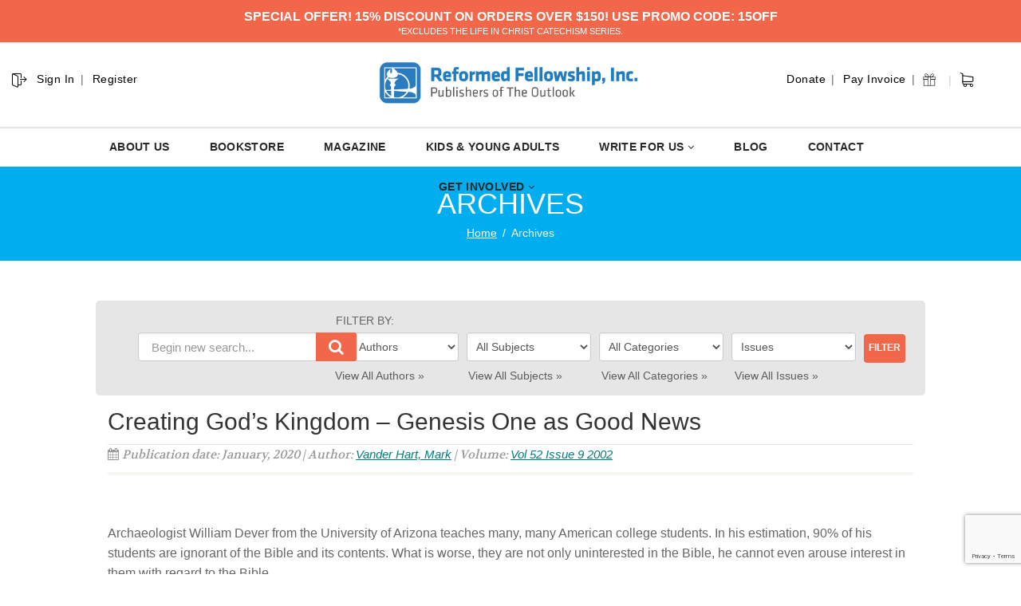

--- FILE ---
content_type: text/html; charset=UTF-8
request_url: https://outlook.reformedfellowship.net/sermons/creating-gods-kingdom-genesis-one-as-good-news/
body_size: 118699
content:
<!DOCTYPE html>
<!--// OPEN HTML //-->
<html lang="en-US" class="no-js">
    <head>
<link href='https://fonts.googleapis.com/css?family=Proxima+Nova:100,100i,200,200i,300,300i,400,400i,500,500i,600,600i,700,700i,800,800i,900,900i' rel='stylesheet'>
<style type="text/css">
    
    .hidden-sm.hidden-xs.right.topmenuwrap ul li:nth-child(2) {
    display: none;
}

.hidden-sm.hidden-xs.right.topmenuwrap ul li:nth-child(1) {
    display: none;
}

.hidden-sm.hidden-xs.left.topmenuwrap ul li:nth-child(4) {
    display: none;
}

.hidden-sm.hidden-xs.left.topmenuwrap ul li:nth-child(3) {
    display: none;
}

.hidden-sm.hidden-xs.left.topmenuwrap {
    float: left !important;
}

input#s {
    visibility: hidden;
    display: none;
}
span.input-group-addon:after {
    content: "|";
        position: relative;
    top: -1px;
}
#searchform .input-group-addon {
    padding: 0px 0px 0 3px !important;
}
.top-search .input-group-addon {
    width: 37px;
    height: 37px;
    background-color: #fff !important;
    border: 1px solid #fff !important;
    color: #000 !important;
}
.top-navigation > li:after{
   content:"|" !important;
   color: #ccc !important;
}
.hidden-sm.hidden-xs.left.topmenuwrap ul li:nth-child(4):after {
    content: " " !important;
}
.hidden-sm.hidden-xs.left.topmenuwrap ul li {
    text-transform: capitalize;
    font-size: 14px;
    letter-spacing: 1px;
}
.hidden-sm.hidden-xs.right.topmenuwrap ul li {
    text-transform: capitalize;
    font-size: 14px;
    letter-spacing: 1px;
}
#searchform .input-group-addon {
    
    margin-top: -3px;
}
@media (min-width: 1200px){
 .site-header .container {
    width: 1100px;
}
}
.col-md-5.col-sm-6.col-xs-4.hs4-menu {
    margin-top: 5px;
}
.col-md-3.lhsnav.col-sm-6.col-xs-8 {
    margin-top: 5px;
}



.temp {
    width: 39px;
    float: left;
    position: relative;
    display: flex;
    top: 34px;
    left: 330px;
}
form#searchform {
    padding: 0 !important;
    position: relative !important;
    display: inline-block;
    left: 38px !important;
    top: 1px !important;
    z-index: 999999999;
}

.temp:after {
    content: "|";
    color: #ccc;
    position: relative;
        margin-left: 6px;
    top: 1px;
    
}

.carthedr {
    width: 18px;
    float: right;
    position: relative;
    top: 34px;
    left: -80px;
}
.navigation > ul > li > a {
    
    color: #282828 !important;
    font-weight: 600;
    font-size: 14px !important;
    letter-spacing: 0.025em;
}
.input-group {
    position: relative;
    display: inline-block;
    border-collapse: separate;
}



@media only screen and (max-width: 768px) {
.carthedr {
    display: none;
}
.col-md-5.col-sm-6.col-xs-4.mbleh4.hs4-menu {
    right: 0px !important;
}
svg.lnr.lnr-exit {
    display: none;
}
.site-header h1.logo {
    left: 0px !important;
}
}

/*.hidden-sm.hidden-xs.left.topmenuwrap ul li:nth-child(1):before {
    position: absolute;
    content: " ";
    background: url(https://outlook.reformedfellowship.net/wp-content/uploads/2019/11/Reformed.png);
    background-repeat: no-repeat;
    
    width: 50px;
    height: 60px;
    top: -10px;
    left: -18px;
    float: left;
}*/
.hidden-sm.hidden-xs.left.topmenuwrap ul li:nth-child(2):after {
    content: " " !important;
}
#searchform .input-group-addon {
    display: none;
   
}

.hs4-menu {
    position: absolute;
    right: -120px !important;
    top: 0;
    width: 100%;
}


.site-header h1.logo{
left: 49px;

}
.lnr {
  display: inline-block;
  fill: currentColor;
  width: 1em;
  height: 1em;
  vertical-align: -0.05em;
}

.lnr-exit {
    color: #000;
    font-size: 20px;
    float: left;
    position: relative;
    top: 30px;
    left: 6px;
}

.top-navigation > li {
    
    font-weight: normal !important;
    }
</style>
<script src="https://cdn.linearicons.com/free/1.0.0/svgembedder.min.js"></script>
                <!--// SITE TITLE //-->
        <title>
            Creating God’s Kingdom – Genesis One as Good News | The Outlook Magazine
        </title>
		
        <!--// SITE META //-->
        <meta charset="UTF-8" />
        <!-- Mobile Specific Metas
        ================================================== -->
            <meta name="viewport" content="width=device-width, user-scalable=no, initial-scale=1.0, minimum-scale=1.0, maximum-scale=1.0">        <meta name="format-detection" content="telephone=no">
        <!--// PINGBACK & FAVICON //-->
        <link rel="pingback" href="https://outlook.reformedfellowship.net/xmlrpc.php" />
        <link rel="shortcut icon" href="https://outlook.reformedfellowship.net/wp-content/uploads/2019/11/favicon2.png" />        <!-- CSS
        ================================================== -->
        <!--[if lte IE 8]><link rel="stylesheet" type="text/css" href="https://outlook.reformedfellowship.net/wp-content/themes/NativeChurch/css/ie8.css" media="screen" /><![endif]-->
                <title>Creating God’s Kingdom – Genesis One as Good News &#8211; The Outlook Magazine</title>
<meta name='robots' content='max-image-preview:large' />
	<style>img:is([sizes="auto" i], [sizes^="auto," i]) { contain-intrinsic-size: 3000px 1500px }</style>
	<link rel='dns-prefetch' href='//www.google.com' />
<link rel='dns-prefetch' href='//fonts.googleapis.com' />
<link rel='preconnect' href='https://fonts.gstatic.com' crossorigin />
<script>
window._wpemojiSettings = {"baseUrl":"https:\/\/s.w.org\/images\/core\/emoji\/15.0.3\/72x72\/","ext":".png","svgUrl":"https:\/\/s.w.org\/images\/core\/emoji\/15.0.3\/svg\/","svgExt":".svg","source":{"concatemoji":"https:\/\/outlook.reformedfellowship.net\/wp-includes\/js\/wp-emoji-release.min.js?ver=2cd814d22f5cc95b4b67704dfe165e91"}};
/*! This file is auto-generated */
!function(i,n){var o,s,e;function c(e){try{var t={supportTests:e,timestamp:(new Date).valueOf()};sessionStorage.setItem(o,JSON.stringify(t))}catch(e){}}function p(e,t,n){e.clearRect(0,0,e.canvas.width,e.canvas.height),e.fillText(t,0,0);var t=new Uint32Array(e.getImageData(0,0,e.canvas.width,e.canvas.height).data),r=(e.clearRect(0,0,e.canvas.width,e.canvas.height),e.fillText(n,0,0),new Uint32Array(e.getImageData(0,0,e.canvas.width,e.canvas.height).data));return t.every(function(e,t){return e===r[t]})}function u(e,t,n){switch(t){case"flag":return n(e,"\ud83c\udff3\ufe0f\u200d\u26a7\ufe0f","\ud83c\udff3\ufe0f\u200b\u26a7\ufe0f")?!1:!n(e,"\ud83c\uddfa\ud83c\uddf3","\ud83c\uddfa\u200b\ud83c\uddf3")&&!n(e,"\ud83c\udff4\udb40\udc67\udb40\udc62\udb40\udc65\udb40\udc6e\udb40\udc67\udb40\udc7f","\ud83c\udff4\u200b\udb40\udc67\u200b\udb40\udc62\u200b\udb40\udc65\u200b\udb40\udc6e\u200b\udb40\udc67\u200b\udb40\udc7f");case"emoji":return!n(e,"\ud83d\udc26\u200d\u2b1b","\ud83d\udc26\u200b\u2b1b")}return!1}function f(e,t,n){var r="undefined"!=typeof WorkerGlobalScope&&self instanceof WorkerGlobalScope?new OffscreenCanvas(300,150):i.createElement("canvas"),a=r.getContext("2d",{willReadFrequently:!0}),o=(a.textBaseline="top",a.font="600 32px Arial",{});return e.forEach(function(e){o[e]=t(a,e,n)}),o}function t(e){var t=i.createElement("script");t.src=e,t.defer=!0,i.head.appendChild(t)}"undefined"!=typeof Promise&&(o="wpEmojiSettingsSupports",s=["flag","emoji"],n.supports={everything:!0,everythingExceptFlag:!0},e=new Promise(function(e){i.addEventListener("DOMContentLoaded",e,{once:!0})}),new Promise(function(t){var n=function(){try{var e=JSON.parse(sessionStorage.getItem(o));if("object"==typeof e&&"number"==typeof e.timestamp&&(new Date).valueOf()<e.timestamp+604800&&"object"==typeof e.supportTests)return e.supportTests}catch(e){}return null}();if(!n){if("undefined"!=typeof Worker&&"undefined"!=typeof OffscreenCanvas&&"undefined"!=typeof URL&&URL.createObjectURL&&"undefined"!=typeof Blob)try{var e="postMessage("+f.toString()+"("+[JSON.stringify(s),u.toString(),p.toString()].join(",")+"));",r=new Blob([e],{type:"text/javascript"}),a=new Worker(URL.createObjectURL(r),{name:"wpTestEmojiSupports"});return void(a.onmessage=function(e){c(n=e.data),a.terminate(),t(n)})}catch(e){}c(n=f(s,u,p))}t(n)}).then(function(e){for(var t in e)n.supports[t]=e[t],n.supports.everything=n.supports.everything&&n.supports[t],"flag"!==t&&(n.supports.everythingExceptFlag=n.supports.everythingExceptFlag&&n.supports[t]);n.supports.everythingExceptFlag=n.supports.everythingExceptFlag&&!n.supports.flag,n.DOMReady=!1,n.readyCallback=function(){n.DOMReady=!0}}).then(function(){return e}).then(function(){var e;n.supports.everything||(n.readyCallback(),(e=n.source||{}).concatemoji?t(e.concatemoji):e.wpemoji&&e.twemoji&&(t(e.twemoji),t(e.wpemoji)))}))}((window,document),window._wpemojiSettings);
</script>
<link rel='stylesheet' id='validate-engine-css-css' href='https://outlook.reformedfellowship.net/wp-content/plugins/wysija-newsletters/css/validationEngine.jquery.css?ver=2.19' media='all' />
<style id='cf-frontend-style-inline-css'>
@font-face {
	font-family: 'proximanova1';
	font-weight: 400;
	font-display: optional;
	src: url('https://outlook.reformedfellowship.net/wp-content/uploads/2019/11/proximanova-semibold-webfont.ttf') format('truetype');
}
</style>
<style id='wp-emoji-styles-inline-css'>

	img.wp-smiley, img.emoji {
		display: inline !important;
		border: none !important;
		box-shadow: none !important;
		height: 1em !important;
		width: 1em !important;
		margin: 0 0.07em !important;
		vertical-align: -0.1em !important;
		background: none !important;
		padding: 0 !important;
	}
</style>
<link rel='stylesheet' id='wp-block-library-css' href='https://outlook.reformedfellowship.net/wp-includes/css/dist/block-library/style.min.css?ver=2cd814d22f5cc95b4b67704dfe165e91' media='all' />
<style id='classic-theme-styles-inline-css'>
/*! This file is auto-generated */
.wp-block-button__link{color:#fff;background-color:#32373c;border-radius:9999px;box-shadow:none;text-decoration:none;padding:calc(.667em + 2px) calc(1.333em + 2px);font-size:1.125em}.wp-block-file__button{background:#32373c;color:#fff;text-decoration:none}
</style>
<style id='global-styles-inline-css'>
:root{--wp--preset--aspect-ratio--square: 1;--wp--preset--aspect-ratio--4-3: 4/3;--wp--preset--aspect-ratio--3-4: 3/4;--wp--preset--aspect-ratio--3-2: 3/2;--wp--preset--aspect-ratio--2-3: 2/3;--wp--preset--aspect-ratio--16-9: 16/9;--wp--preset--aspect-ratio--9-16: 9/16;--wp--preset--color--black: #000000;--wp--preset--color--cyan-bluish-gray: #abb8c3;--wp--preset--color--white: #ffffff;--wp--preset--color--pale-pink: #f78da7;--wp--preset--color--vivid-red: #cf2e2e;--wp--preset--color--luminous-vivid-orange: #ff6900;--wp--preset--color--luminous-vivid-amber: #fcb900;--wp--preset--color--light-green-cyan: #7bdcb5;--wp--preset--color--vivid-green-cyan: #00d084;--wp--preset--color--pale-cyan-blue: #8ed1fc;--wp--preset--color--vivid-cyan-blue: #0693e3;--wp--preset--color--vivid-purple: #9b51e0;--wp--preset--gradient--vivid-cyan-blue-to-vivid-purple: linear-gradient(135deg,rgba(6,147,227,1) 0%,rgb(155,81,224) 100%);--wp--preset--gradient--light-green-cyan-to-vivid-green-cyan: linear-gradient(135deg,rgb(122,220,180) 0%,rgb(0,208,130) 100%);--wp--preset--gradient--luminous-vivid-amber-to-luminous-vivid-orange: linear-gradient(135deg,rgba(252,185,0,1) 0%,rgba(255,105,0,1) 100%);--wp--preset--gradient--luminous-vivid-orange-to-vivid-red: linear-gradient(135deg,rgba(255,105,0,1) 0%,rgb(207,46,46) 100%);--wp--preset--gradient--very-light-gray-to-cyan-bluish-gray: linear-gradient(135deg,rgb(238,238,238) 0%,rgb(169,184,195) 100%);--wp--preset--gradient--cool-to-warm-spectrum: linear-gradient(135deg,rgb(74,234,220) 0%,rgb(151,120,209) 20%,rgb(207,42,186) 40%,rgb(238,44,130) 60%,rgb(251,105,98) 80%,rgb(254,248,76) 100%);--wp--preset--gradient--blush-light-purple: linear-gradient(135deg,rgb(255,206,236) 0%,rgb(152,150,240) 100%);--wp--preset--gradient--blush-bordeaux: linear-gradient(135deg,rgb(254,205,165) 0%,rgb(254,45,45) 50%,rgb(107,0,62) 100%);--wp--preset--gradient--luminous-dusk: linear-gradient(135deg,rgb(255,203,112) 0%,rgb(199,81,192) 50%,rgb(65,88,208) 100%);--wp--preset--gradient--pale-ocean: linear-gradient(135deg,rgb(255,245,203) 0%,rgb(182,227,212) 50%,rgb(51,167,181) 100%);--wp--preset--gradient--electric-grass: linear-gradient(135deg,rgb(202,248,128) 0%,rgb(113,206,126) 100%);--wp--preset--gradient--midnight: linear-gradient(135deg,rgb(2,3,129) 0%,rgb(40,116,252) 100%);--wp--preset--font-size--small: 13px;--wp--preset--font-size--medium: 20px;--wp--preset--font-size--large: 36px;--wp--preset--font-size--x-large: 42px;--wp--preset--spacing--20: 0.44rem;--wp--preset--spacing--30: 0.67rem;--wp--preset--spacing--40: 1rem;--wp--preset--spacing--50: 1.5rem;--wp--preset--spacing--60: 2.25rem;--wp--preset--spacing--70: 3.38rem;--wp--preset--spacing--80: 5.06rem;--wp--preset--shadow--natural: 6px 6px 9px rgba(0, 0, 0, 0.2);--wp--preset--shadow--deep: 12px 12px 50px rgba(0, 0, 0, 0.4);--wp--preset--shadow--sharp: 6px 6px 0px rgba(0, 0, 0, 0.2);--wp--preset--shadow--outlined: 6px 6px 0px -3px rgba(255, 255, 255, 1), 6px 6px rgba(0, 0, 0, 1);--wp--preset--shadow--crisp: 6px 6px 0px rgba(0, 0, 0, 1);}:where(.is-layout-flex){gap: 0.5em;}:where(.is-layout-grid){gap: 0.5em;}body .is-layout-flex{display: flex;}.is-layout-flex{flex-wrap: wrap;align-items: center;}.is-layout-flex > :is(*, div){margin: 0;}body .is-layout-grid{display: grid;}.is-layout-grid > :is(*, div){margin: 0;}:where(.wp-block-columns.is-layout-flex){gap: 2em;}:where(.wp-block-columns.is-layout-grid){gap: 2em;}:where(.wp-block-post-template.is-layout-flex){gap: 1.25em;}:where(.wp-block-post-template.is-layout-grid){gap: 1.25em;}.has-black-color{color: var(--wp--preset--color--black) !important;}.has-cyan-bluish-gray-color{color: var(--wp--preset--color--cyan-bluish-gray) !important;}.has-white-color{color: var(--wp--preset--color--white) !important;}.has-pale-pink-color{color: var(--wp--preset--color--pale-pink) !important;}.has-vivid-red-color{color: var(--wp--preset--color--vivid-red) !important;}.has-luminous-vivid-orange-color{color: var(--wp--preset--color--luminous-vivid-orange) !important;}.has-luminous-vivid-amber-color{color: var(--wp--preset--color--luminous-vivid-amber) !important;}.has-light-green-cyan-color{color: var(--wp--preset--color--light-green-cyan) !important;}.has-vivid-green-cyan-color{color: var(--wp--preset--color--vivid-green-cyan) !important;}.has-pale-cyan-blue-color{color: var(--wp--preset--color--pale-cyan-blue) !important;}.has-vivid-cyan-blue-color{color: var(--wp--preset--color--vivid-cyan-blue) !important;}.has-vivid-purple-color{color: var(--wp--preset--color--vivid-purple) !important;}.has-black-background-color{background-color: var(--wp--preset--color--black) !important;}.has-cyan-bluish-gray-background-color{background-color: var(--wp--preset--color--cyan-bluish-gray) !important;}.has-white-background-color{background-color: var(--wp--preset--color--white) !important;}.has-pale-pink-background-color{background-color: var(--wp--preset--color--pale-pink) !important;}.has-vivid-red-background-color{background-color: var(--wp--preset--color--vivid-red) !important;}.has-luminous-vivid-orange-background-color{background-color: var(--wp--preset--color--luminous-vivid-orange) !important;}.has-luminous-vivid-amber-background-color{background-color: var(--wp--preset--color--luminous-vivid-amber) !important;}.has-light-green-cyan-background-color{background-color: var(--wp--preset--color--light-green-cyan) !important;}.has-vivid-green-cyan-background-color{background-color: var(--wp--preset--color--vivid-green-cyan) !important;}.has-pale-cyan-blue-background-color{background-color: var(--wp--preset--color--pale-cyan-blue) !important;}.has-vivid-cyan-blue-background-color{background-color: var(--wp--preset--color--vivid-cyan-blue) !important;}.has-vivid-purple-background-color{background-color: var(--wp--preset--color--vivid-purple) !important;}.has-black-border-color{border-color: var(--wp--preset--color--black) !important;}.has-cyan-bluish-gray-border-color{border-color: var(--wp--preset--color--cyan-bluish-gray) !important;}.has-white-border-color{border-color: var(--wp--preset--color--white) !important;}.has-pale-pink-border-color{border-color: var(--wp--preset--color--pale-pink) !important;}.has-vivid-red-border-color{border-color: var(--wp--preset--color--vivid-red) !important;}.has-luminous-vivid-orange-border-color{border-color: var(--wp--preset--color--luminous-vivid-orange) !important;}.has-luminous-vivid-amber-border-color{border-color: var(--wp--preset--color--luminous-vivid-amber) !important;}.has-light-green-cyan-border-color{border-color: var(--wp--preset--color--light-green-cyan) !important;}.has-vivid-green-cyan-border-color{border-color: var(--wp--preset--color--vivid-green-cyan) !important;}.has-pale-cyan-blue-border-color{border-color: var(--wp--preset--color--pale-cyan-blue) !important;}.has-vivid-cyan-blue-border-color{border-color: var(--wp--preset--color--vivid-cyan-blue) !important;}.has-vivid-purple-border-color{border-color: var(--wp--preset--color--vivid-purple) !important;}.has-vivid-cyan-blue-to-vivid-purple-gradient-background{background: var(--wp--preset--gradient--vivid-cyan-blue-to-vivid-purple) !important;}.has-light-green-cyan-to-vivid-green-cyan-gradient-background{background: var(--wp--preset--gradient--light-green-cyan-to-vivid-green-cyan) !important;}.has-luminous-vivid-amber-to-luminous-vivid-orange-gradient-background{background: var(--wp--preset--gradient--luminous-vivid-amber-to-luminous-vivid-orange) !important;}.has-luminous-vivid-orange-to-vivid-red-gradient-background{background: var(--wp--preset--gradient--luminous-vivid-orange-to-vivid-red) !important;}.has-very-light-gray-to-cyan-bluish-gray-gradient-background{background: var(--wp--preset--gradient--very-light-gray-to-cyan-bluish-gray) !important;}.has-cool-to-warm-spectrum-gradient-background{background: var(--wp--preset--gradient--cool-to-warm-spectrum) !important;}.has-blush-light-purple-gradient-background{background: var(--wp--preset--gradient--blush-light-purple) !important;}.has-blush-bordeaux-gradient-background{background: var(--wp--preset--gradient--blush-bordeaux) !important;}.has-luminous-dusk-gradient-background{background: var(--wp--preset--gradient--luminous-dusk) !important;}.has-pale-ocean-gradient-background{background: var(--wp--preset--gradient--pale-ocean) !important;}.has-electric-grass-gradient-background{background: var(--wp--preset--gradient--electric-grass) !important;}.has-midnight-gradient-background{background: var(--wp--preset--gradient--midnight) !important;}.has-small-font-size{font-size: var(--wp--preset--font-size--small) !important;}.has-medium-font-size{font-size: var(--wp--preset--font-size--medium) !important;}.has-large-font-size{font-size: var(--wp--preset--font-size--large) !important;}.has-x-large-font-size{font-size: var(--wp--preset--font-size--x-large) !important;}
:where(.wp-block-post-template.is-layout-flex){gap: 1.25em;}:where(.wp-block-post-template.is-layout-grid){gap: 1.25em;}
:where(.wp-block-columns.is-layout-flex){gap: 2em;}:where(.wp-block-columns.is-layout-grid){gap: 2em;}
:root :where(.wp-block-pullquote){font-size: 1.5em;line-height: 1.6;}
</style>
<link rel='stylesheet' id='layerslider-css' href='https://outlook.reformedfellowship.net/wp-content/plugins/LayerSlider/static/css/layerslider.css?ver=5.3.2' media='all' />
<link rel='stylesheet' id='ls-google-fonts-css' href='https://fonts.googleapis.com/css?family=Lato:100,300,regular,700,900%7COpen+Sans:300%7CIndie+Flower:regular%7COswald:300,regular,700&#038;subset=latin%2Clatin-ext' media='all' />
<link rel='stylesheet' id='ctct_form_styles-css' href='https://outlook.reformedfellowship.net/wp-content/plugins/constant-contact-forms/assets/css/style.css?ver=2.14.2' media='all' />
<link rel='stylesheet' id='searchandfilter-css' href='https://outlook.reformedfellowship.net/wp-content/plugins/search-filter/style.css?ver=1' media='all' />
<link rel='stylesheet' id='imic_bootstrap-css' href='https://outlook.reformedfellowship.net/wp-content/themes/NativeChurch/assets/css/bootstrap.css?ver=1.2' media='all' />
<link rel='stylesheet' id='imic_fontawesome-css' href='https://outlook.reformedfellowship.net/wp-content/themes/NativeChurch/assets/css/font-awesome.css?ver=1.2' media='all' />
<link rel='stylesheet' id='imic_animations-css' href='https://outlook.reformedfellowship.net/wp-content/themes/NativeChurch/assets/css/animations.css?ver=1.2' media='all' />
<link rel='stylesheet' id='imic_mediaelementplayer-css' href='https://outlook.reformedfellowship.net/wp-content/themes/NativeChurch/assets/vendor/mediaelement/mediaelementplayer.css?ver=1.2' media='all' />
<link rel='stylesheet' id='imic_main-css' href='https://outlook.reformedfellowship.net/wp-content/themes/BeaconLights-child-theme/style.css?ver=1.2' media='all' />
<link rel='stylesheet' id='imic_prettyPhoto-css' href='https://outlook.reformedfellowship.net/wp-content/themes/NativeChurch/assets/vendor/prettyphoto/css/prettyPhoto.css?ver=1.2' media='all' />
<link rel='stylesheet' id='imic_fullcalendar_css-css' href='https://outlook.reformedfellowship.net/wp-content/themes/NativeChurch/assets/vendor/fullcalendar/fullcalendar.min.css?ver=1.2' media='all' />
<link rel='stylesheet' id='imic_fullcalendar_print-css' href='https://outlook.reformedfellowship.net/wp-content/themes/NativeChurch/assets/vendor/fullcalendar/fullcalendar.print.css?ver=1.2' media='print' />
<link rel='stylesheet' id='theme-colors-css' href='https://outlook.reformedfellowship.net/wp-content/themes/NativeChurch/assets/colors/color1.css?ver=1.2' media='all' />
<link rel="preload" as="style" href="https://fonts.googleapis.com/css?family=Dosis:400,600%7CRoboto%7CRoboto%20Condensed%7CVolkhov&#038;subset=latin&#038;display=swap&#038;ver=1765846817" /><link rel="stylesheet" href="https://fonts.googleapis.com/css?family=Dosis:400,600%7CRoboto%7CRoboto%20Condensed%7CVolkhov&#038;subset=latin&#038;display=swap&#038;ver=1765846817" media="print" onload="this.media='all'"><noscript><link rel="stylesheet" href="https://fonts.googleapis.com/css?family=Dosis:400,600%7CRoboto%7CRoboto%20Condensed%7CVolkhov&#038;subset=latin&#038;display=swap&#038;ver=1765846817" /></noscript><link rel='stylesheet' id='imi_dynamic_css-css' href='https://outlook.reformedfellowship.net/wp-admin/admin-ajax.php?action=imi_dynamic_css&#038;taxp=1&#038;pgid=46533&#038;sidebar_pos&#038;ver=2cd814d22f5cc95b4b67704dfe165e91' media='all' />
<!--n2css--><!--n2js--><script src="https://outlook.reformedfellowship.net/wp-includes/js/jquery/jquery.min.js?ver=3.7.1" id="jquery-core-js"></script>
<script src="https://outlook.reformedfellowship.net/wp-includes/js/jquery/jquery-migrate.min.js?ver=3.4.1" id="jquery-migrate-js"></script>
<script id="ajax-login-script-js-extra">
var ajax_login_object = {"ajaxurl":"https:\/\/outlook.reformedfellowship.net\/wp-admin\/admin-ajax.php","loadingmessage":"Sending user info, please wait..."};
</script>
<script src="https://outlook.reformedfellowship.net/wp-content/themes/NativeChurch/assets/js/ajax-login-script.js?ver=2cd814d22f5cc95b4b67704dfe165e91" id="ajax-login-script-js"></script>
<script src="https://outlook.reformedfellowship.net/wp-includes/js/tinymce/tinymce.min.js?ver=49110-20201110" id="wp-tinymce-root-js"></script>
<script src="https://outlook.reformedfellowship.net/wp-includes/js/tinymce/plugins/compat3x/plugin.min.js?ver=49110-20201110" id="wp-tinymce-js"></script>
<script src="https://outlook.reformedfellowship.net/wp-content/plugins/LayerSlider/static/js/greensock.js?ver=1.11.8" id="greensock-js"></script>
<script src="https://outlook.reformedfellowship.net/wp-content/plugins/LayerSlider/static/js/layerslider.kreaturamedia.jquery.js?ver=5.3.2" id="layerslider-js"></script>
<script src="https://outlook.reformedfellowship.net/wp-content/plugins/LayerSlider/static/js/layerslider.transitions.js?ver=5.3.2" id="layerslider-transitions-js"></script>
<script src="https://outlook.reformedfellowship.net/wp-content/plugins/revslider/public/assets/js/rbtools.min.js?ver=6.5.5" async id="tp-tools-js"></script>
<script src="https://outlook.reformedfellowship.net/wp-content/plugins/revslider/public/assets/js/rs6.min.js?ver=6.5.5" async id="revmin-js"></script>
<script src="https://outlook.reformedfellowship.net/wp-content/themes/NativeChurch/assets/js/modernizr.js?ver=jquery" id="imic_jquery_modernizr-js"></script>
<link rel="https://api.w.org/" href="https://outlook.reformedfellowship.net/wp-json/" /><link rel="EditURI" type="application/rsd+xml" title="RSD" href="https://outlook.reformedfellowship.net/xmlrpc.php?rsd" />

<link rel="canonical" href="https://outlook.reformedfellowship.net/sermons/creating-gods-kingdom-genesis-one-as-good-news/" />
<link rel='shortlink' href='https://outlook.reformedfellowship.net/?p=46533' />
<link rel="alternate" title="oEmbed (JSON)" type="application/json+oembed" href="https://outlook.reformedfellowship.net/wp-json/oembed/1.0/embed?url=https%3A%2F%2Foutlook.reformedfellowship.net%2Fsermons%2Fcreating-gods-kingdom-genesis-one-as-good-news%2F" />
<link rel="alternate" title="oEmbed (XML)" type="text/xml+oembed" href="https://outlook.reformedfellowship.net/wp-json/oembed/1.0/embed?url=https%3A%2F%2Foutlook.reformedfellowship.net%2Fsermons%2Fcreating-gods-kingdom-genesis-one-as-good-news%2F&#038;format=xml" />

<!-- AFS Analytics V7 - WordPress 6.7.4  Module 4.0.22 -->

<script  type='text/javascript'>
(function(i,s,o,g,r,a,m){i['AfsAnalyticsObject']=r;i[r]=i[r]||function(){(i[r].q=i[r].q||[]).push(arguments)},i[r].l=1*new Date();a=s.createElement(o),m=s.getElementsByTagName(o)[0];a.async=1;a.src=g;m.parentNode.insertBefore(a,m)})(window,document,'script','//code.afsanalytics.com/js2/analytics.js','aa');
aa("create", "00734306", "auto");
aa("set", "title", "Creating God\u2019s Kingdom \u2013 Genesis One as Good News");
aa("set", "cms", "WordPress");
aa("set", "api", "4.0.22");
aa("set", "autotrack", "on");
aa("set", "autotrack.iframe", "off");
aa("send", "pageview");
</script>
<!-- [ END ] Advanced Analytics Code by AFSAnalytics.com -->
<!-- HFCM by 99 Robots - Snippet # 2: GA4 -->
<!-- Google tag (gtag.js) -->
<script async src="https://www.googletagmanager.com/gtag/js?id=G-GVXJ7BKZE6"></script>
<script>
  window.dataLayer = window.dataLayer || [];
  function gtag(){dataLayer.push(arguments);}
  gtag('js', new Date());

  gtag('config', 'G-GVXJ7BKZE6');
</script>
<!-- /end HFCM by 99 Robots -->
<link rel="stylesheet" href="https://outlook.reformedfellowship.net/wp-content/plugins/multi-column-taxonomy-list/css/multi-column-taxonomy-link.css" type="text/css" /><meta name="framework" content="Redux 4.2.11" /><script>window.dataLayer = window.dataLayer || [];
  function gtag(){dataLayer.push(arguments);}
  gtag('js', new Date());

  gtag('config', 'UA-96059624-1');</script>
<style type="text/css" id="breadcrumb-trail-css">.breadcrumbs .trail-browse,.breadcrumbs .trail-items,.breadcrumbs .trail-items li {display: inline-block;margin:0;padding: 0;border:none;background:transparent;text-indent: 0;}.breadcrumbs .trail-browse {font-size: inherit;font-style:inherit;font-weight: inherit;color: inherit;}.breadcrumbs .trail-items {list-style: none;}.trail-items li::after {content: "\002F";padding: 0 0.5em;}.trail-items li:last-of-type::after {display: none;}</style>
<style>.recentcomments a{display:inline !important;padding:0 !important;margin:0 !important;}</style><meta name="generator" content="Powered by Slider Revolution 6.5.5 - responsive, Mobile-Friendly Slider Plugin for WordPress with comfortable drag and drop interface." />
<script type="text/javascript">function setREVStartSize(e){
			//window.requestAnimationFrame(function() {				 
				window.RSIW = window.RSIW===undefined ? window.innerWidth : window.RSIW;	
				window.RSIH = window.RSIH===undefined ? window.innerHeight : window.RSIH;	
				try {								
					var pw = document.getElementById(e.c).parentNode.offsetWidth,
						newh;
					pw = pw===0 || isNaN(pw) ? window.RSIW : pw;
					e.tabw = e.tabw===undefined ? 0 : parseInt(e.tabw);
					e.thumbw = e.thumbw===undefined ? 0 : parseInt(e.thumbw);
					e.tabh = e.tabh===undefined ? 0 : parseInt(e.tabh);
					e.thumbh = e.thumbh===undefined ? 0 : parseInt(e.thumbh);
					e.tabhide = e.tabhide===undefined ? 0 : parseInt(e.tabhide);
					e.thumbhide = e.thumbhide===undefined ? 0 : parseInt(e.thumbhide);
					e.mh = e.mh===undefined || e.mh=="" || e.mh==="auto" ? 0 : parseInt(e.mh,0);		
					if(e.layout==="fullscreen" || e.l==="fullscreen") 						
						newh = Math.max(e.mh,window.RSIH);					
					else{					
						e.gw = Array.isArray(e.gw) ? e.gw : [e.gw];
						for (var i in e.rl) if (e.gw[i]===undefined || e.gw[i]===0) e.gw[i] = e.gw[i-1];					
						e.gh = e.el===undefined || e.el==="" || (Array.isArray(e.el) && e.el.length==0)? e.gh : e.el;
						e.gh = Array.isArray(e.gh) ? e.gh : [e.gh];
						for (var i in e.rl) if (e.gh[i]===undefined || e.gh[i]===0) e.gh[i] = e.gh[i-1];
											
						var nl = new Array(e.rl.length),
							ix = 0,						
							sl;					
						e.tabw = e.tabhide>=pw ? 0 : e.tabw;
						e.thumbw = e.thumbhide>=pw ? 0 : e.thumbw;
						e.tabh = e.tabhide>=pw ? 0 : e.tabh;
						e.thumbh = e.thumbhide>=pw ? 0 : e.thumbh;					
						for (var i in e.rl) nl[i] = e.rl[i]<window.RSIW ? 0 : e.rl[i];
						sl = nl[0];									
						for (var i in nl) if (sl>nl[i] && nl[i]>0) { sl = nl[i]; ix=i;}															
						var m = pw>(e.gw[ix]+e.tabw+e.thumbw) ? 1 : (pw-(e.tabw+e.thumbw)) / (e.gw[ix]);					
						newh =  (e.gh[ix] * m) + (e.tabh + e.thumbh);
					}
					var el = document.getElementById(e.c);
					if (el!==null && el) el.style.height = newh+"px";					
					el = document.getElementById(e.c+"_wrapper");
					if (el!==null && el) {
						el.style.height = newh+"px";
						el.style.display = "block";
					}
				} catch(e){
					console.log("Failure at Presize of Slider:" + e)
				}					   
			//});
		  };</script>
		<style id="wp-custom-css">
			.trouble-login {
    display: none;
}
.home .nav-backed-header.parallax {
    display: none;
}

div#metaslider-id-49748 {
    padding-bottom: 0;
}

.home div#pg-11694-0 {
    margin-bottom: 0;
}

.slider_sec .nivo-caption {
    max-width: 1100px;
    margin: 0 auto;
    opacity: 1;
    background: rgba(0,0,0,.5) !important;
    top: 50%;
    height: auto !important;
    bottom: unset !important;
    left: 50%;
    transform: translate(-50%,-50%) !important;
    padding: 50px !important;
    color: #eab46e !important;
    font-size: 23px !important;
}

.slider_sec .nivo-caption h2 {
    font-size: 103px;
    color: #fff;
    font-weight: 900 !important;
    line-height: normal;
    margin: 0;
}

.slider_sec .nivo-caption h2 sup {
    color: #00ADEF;
    font-size: 63px;
    font-weight: 500;
    margin-right: 8px;
}



ul#menu-top a , ul#menu-top-1 a{
    color: #000 !important;
}


.carthedr {
    width: 18px;
    float: right;
    position: relative;
    top: 34px;
    left: -63px;
}
.temp {
	width: 46px;}

.temp a, .carthedr a {
    margin: 0px 10px 0px 10px;
}
.ctct-form-field label {
	display:none!important;
}
.ctct-form-field input[type="email"] {
	border: 1px solid #ABB0B2;
	-webkit-border-radius: 3px;
	-moz-border-radius: 3px;
	border-radius: 3px;
	display: block;
	width: 100%;
	padding: 14px 18px;
	position: relative;
	color: #000;
	text-indent: 2%;
	line-height: 16px;
}
.ctct-form {
	position:relative;
}
.ctct-form-wrapper .ctct-form-field {
    margin: 0;
}
.ctct-form-field .ctct-submit {
	position: absolute;
	bottom: 0;
	right: 12px;
	line-height: 40px;
	color: #000;
	width: 20px;
	height: 46px;
	opacity: 0;
}
.ctct-form-field-submit:before {
    content: "\f1d8";
    position: absolute;
    bottom: 0;
    right: 12px;
    line-height: 46px;
    color: #000;
    width: 20px;
    height: 46px;
    font-family: FontAwesome;
}
.button-secondary:before {
	display:none;
}
.ctct-form-wrapper .ctct-message.ctct-success {
    background-color: rgba(46, 204, 64, 0.02);
    border-color: #2ecc40;
    color: #fff;
    position: relative;
}
.ctct-form-wrapper .ctct-message .ctct-dismiss-ajax-notice {
    position: absolute;
    right: 10px;
    top: 3px;
    border: none;
}
.ctct-disclosure {
	display:none;
}
@media(max-width:767px){
#search-article-box h2 {
    text-align: center;
    font-size: 27px;
    line-height: normal;
}
.view-more {
    float: left;
}
.download {
    float: left;
}
.footer-second-part ul li {
    padding: 8px !important;
    margin: 0 1px;
}

.subscriber-section .col-md-6.left-section {
    float: left;
    width: 100%;
    margin-bottom: 24px;
    border: none;
}
.subscriber-section .col-md-6.left-section p {
    text-align: left;
}
.col-md-6.right-section {
    float: left;
    width: 100%;
}
.col-md-12.subscriber-section {
    padding: 0;
}
.touch .parallax, .nav-backed-header.parallax {
    min-height: 230px;
}	
	#subscriber-section-main h3 {
    font-size: 25px;
}
.emthemesModez-header-topSection ul li span {
    font-weight: bold;
    font-size: 13px;
    line-height: normal;
    float: left;
    width: 100%;
}	
.col-md-6.hdr_logo {
    display: none;
}

.top_menu {
    padding: 0;
}

.top_menu ul.menu li a {
    letter-spacing: 0;
    font-size: 12px;
    padding: 0 8px;
}

.topbar .row {
    justify-content: center;
}

.hdr_right .temp {
    width: 32px;
}

.temp a, .carthedr a {
    margin: 0 5px;
}

.hdr_right .carthedr {
    display: block;
    width: 15px;
}

.site-header .topbar {
    margin: 6px 0;
}	
.mbl_hdr {
    display: flex;
    justify-content: space-between;
    float: left;
    width: 100%;
    margin: 10px 0;
    align-items: center;
    border-top: 1px solid #eee;
    padding-top: 8px;
}

.mbl_hdr .hdr_logo {
    max-width: 218px;
}

.mbl_hdr .hdr_logo h1.logo {
    margin: 0;
    padding: 0;
}

.mbl_menu:before {
    content: "\f0c9";
    font-family: fontawesome;
    font-size: 21px;
}	
body.open_menu .mbl_menu:before {
		 content: "\f00d"	;

	}
	.main-menu-wrapper {
    top: unset;
}
	.site-header .topbar {
    height: auto;
}
	
body.open_menu .main-menu-wrapper{display:block !important;}	
	.col-md-6.left-section a {
    float: left;
}
	.subscriber-section .col-md-6.left-section p br ,.col-md-12.subscriber-section .right-section p br{
    display: none;
}
	.top_menu ul.menu li:last-child:after {
    opacity: 1 !important;
}
.slider_sec .metaslider img {
    min-height: 377px;
    object-fit: cover;
    object-position: right center !important;
}

.slider_sec .nivo-caption h2 {
    font-size: 50px;
}

.slider_sec .nivo-caption h2 sup {
    font-size: 30px;
}			</style>
		<style id="sccss">.footer-fine-up .fa.fa-paper-plane {
    position: absolute;
    right: 44px;
    line-height: 50px;
    color: #000;
    top: 98px;
}
#mc_embed_signup_scroll {
    background: #464646;
}
#mc_embed_signup #mc-embedded-subscribe-form {
    padding: inherit;
    position: inherit;
}
#mc-embedded-subscribe-form #mc-embedded-subscribe {
    position: absolute;
    right: 16px;
    top: 95px;
    background: transparent;
    border: none;
    color: transparent;
  width: 40px;
}
.footer-fine-up .submit-button {
    background: #535252;
}
 .footer-fine-up .mc-field-group {
    background: #464646;
}
  #mc-embedded-subscribe-form #mce-EMAIL {
    width: 100%;
    padding: 14px 18px;
    position: relative;
    color: #000;
}
.home .beginsearch {
    float: left;
    margin-bottom: 0;
    margin-top: 29px !important;
}
.home #pgc-11694-2-0 .beginsearch {
			 float: none;
		margin-bottom: 0;
		margin-top: 0!important;
}
.home .greybg-title .search-filters span {
    margin-left: 12px !important;
}
.home .search-filters .beginsearch #s {
    height: 36px !important;
}
.home .search-filters .beginsearch .btn {
    height: 36px !important;
    line-height: 0.33 !important;
 }
.home .searchandfilter {
    float: right;
}
.home .view-all-parent {
    float: right !important;
    width: 72% !important;
    margin-top: 0;
    margin-left: 0;
}
.home .view-all-parent .view-all {
    float: left;
    width: 22.7% !important;
}
.home .greybg-title .search-filters {
    float: left;
    padding: 0 !important;
    margin-bottom: 0;
}
.page-id-11999 .greybg-title .search-filters {
    float: left;
    padding: 0 !important;
    margin-bottom: 0;
}
.navUser-item--compare{display:none !important;}
.full-issue-pdf {
    display: none;
}
.col-md-3.col-sm-3.sermon-actions {
    display: none;
}
.col-md-4.digital-stn-btns {
    padding-left: 0;
	padding-right:0;
}
.footer-third-part .pt {
    padding-top: 0px !important;
	color: #fff;
}
.footer-third-part .form input {
    width: 100%;
    position: relative;
    padding: 10px 15px;
}

.footer-third-part .form i {
    position: absolute;
    right: 33px;
    color:    #000;
    line-height: 46px;
}
.fl-stn-btn {
    margin-bottom: 10px;
}
.ful-list-btn {
    width: 100%;
    margin: 0 auto;
    max-width: 235px;
 padding: 6px !important;
display: block !important;
font-size: 22px !important;
}
.col-md-4.digital-stn-btns .col-md-12 {
    margin-bottom: 15px;
}
.digital-stn-btns .col-md-12{
	  margin-bottom: 15px;
}
.digital-stn-btns a {
    padding: 13px;
    width: 100%;
    margin: 0 auto;
	font-size: 13px;
}
.digital-stn-btns span {
    font-size: 16px;
    line-height: 1.6;
    text-align: center;
    display: block;
}
.digital-edition {
    text-align: center;
	font-size: 19px;
font-weight: bold;
display: block;
margin-bottom: 25px;
}
#multissue-index-page h3 {
    margin-bottom: 0;
    margin-top: 10px;
}
.multi-column-taxonomy-list-index-page ul li {
    font-size: 16px;
    line-height: 1.8;
}
.multi-column-taxonomy-list-index-page h2 {
    margin-top: 20px;
    margin-bottom: 0;
	 color:#00ADEF;
}
.issue-name-home .home-btn-listing a {
    padding: 10px 14px;
    font-size: 13px;
}
.relatedarticles-list a {
    font-size: 16px;
	  line-height:1.6;
}
.footer {
    font-size: 15px;
	line-height:1.6;
}
.page-content p{
	font-size: 16px;
	line-height:1.6;
}
.meta-data{
	font-size:15px !important;
	line-height:1.6;
}
.issue-name-home a {
    font-size: 16px;
	line-height:1.6;
}
.page-id-11999 .searchandfilter {
    float: right;
}
.page-id-11999 .view-all-parent .view-all {
    float: left;
    width: 22.7% !important;
}
.page-id-11999 .view-all-parent {
    float: right !important;
    width: 72% !important;
    margin-top: 5px;
    margin-left: 0;
}
.page-id-11999 .greybg-title .search-filters span {
    margin-left: 12px !important;
}
.page-id-11999 .beginsearch .btn {
    height: 36px !important;
    line-height: 0.33 !important;
}
.page-id-11999 .greybg-title .search-filters span {
    margin-left: 12px !important;
}
.page-id-11999 .beginsearch {
    float: left;
    margin-bottom: 0;
    margin-top: 29px !important;
}
.page-id-11999 .beginsearch #s {
    height: 36px !important;
}

.page-id-12003 .greybg-title .search-filters {
    float: left;
    padding: 0 !important;
    margin-bottom: 0;
}
.page-id-12003 .searchandfilter {
    float: right;
}
.page-id-12003 .view-all-parent .view-all {
    float: left;
    width: 22.7% !important;
}
.page-id-12003 .view-all-parent {
    float: right !important;
    width: 72% !important;
    margin-top: 5px;
    margin-left: 0;
}
.page-id-12003 .greybg-title .search-filters span {
    margin-left: 12px !important;
}
.page-id-12003 .beginsearch .btn {
    height: 36px !important;
    line-height: 0.33 !important;
}
.page-id-12003 .greybg-title .search-filters span {
    margin-left: 12px !important;
}
.page-id-12003 .beginsearch {
    float: left;
    margin-bottom: 0;
    margin-top: 29px !important;
}
.page-id-12003 .beginsearch #s {
    height: 36px !important;
}
.page-id-11997 .greybg-title .search-filters {
    float: left;
    padding: 0 !important;
    margin-bottom: 0;
}
.page-id-11997 .searchandfilter {
    float: right;
}
.page-id-11997 .view-all-parent .view-all {
    float: left;
    width: 22.7% !important;
}
.page-id-11997 .view-all-parent {
    float: right !important;
    width: 72% !important;
    margin-top: 5px;
    margin-left: 0;
}
.page-id-11997 .greybg-title .search-filters span {
    margin-left: 12px !important;
}
.page-id-11997 .beginsearch .btn {
    height: 36px !important;
    line-height: 0.33 !important;
}
.page-id-11997 .greybg-title .search-filters span {
    margin-left: 12px !important;
}
.page-id-11997 .beginsearch {
    float: left;
    margin-bottom: 0;
    margin-top: 29px !important;
}
.page-id-11997 .beginsearch #s {
    height: 36px !important;
}
.page-id-43660 .greybg-title .search-filters {
    float: left;
    padding: 0 !important;
    margin-bottom: 0;
}
.page-id-43660 .searchandfilter {
    float: right;
}
.page-id-43660 .view-all-parent .view-all {
    float: left;
    width: 22.7% !important;
}
.page-id-43660 .view-all-parent {
    float: right !important;
    width: 72% !important;
    margin-top: 5px;
    margin-left: 0;
}
.page-id-43660 .greybg-title .search-filters span {
    margin-left: 12px !important;
}
.page-id-43660 .beginsearch .btn {
    height: 36px !important;
    line-height: 0.33 !important;
}
.page-id-43660 .greybg-title .search-filters span {
    margin-left: 12px !important;
}
.page-id-43660 .beginsearch {
    float: left;
    margin-bottom: 0;
    margin-top: 29px !important;
}
.page-id-43660 .beginsearch #s {
    height: 36px !important;
}
.site-footer .widgettitle{
	color:#fff !important;
}
.relatedarticles-list li small {
    display: none;
}
.single-sermons .relatedarticles-list li small {
    display: none;
}
.footer-newsletter {
    display: none;
}
.trail-end a {
    text-decoration: none;
}
.page-template-template-authors-full-new .trail-item a {
    color:     #fff;
}
.page-template-template-authors-full-new .page-header{
	display:none;
}
.page-template-template-authors-full-new .trail-item {

    display: inline-block;
    margin: 0;
    padding: 0;
    text-align: center;

}
.page-template-template-authors-full-new ol.breadcrumb{
	display:none;
}
.page-template-template-authors-full-new .trail-items {
    display: inline-block;
    text-align: center;
    width: 100%;
    color: #fff;
    margin-bottom: 25px;

}
.single-sermons .trail-item a {
    color:     #fff;
}
.single-sermons .page-header{
	display:none;
}
.single-sermons .trail-item {

    display: inline-block;
    margin: 0;
    padding: 0;
    text-align: center;

}
.single-sermons ol.breadcrumb{
	display:none;
}
.single-sermons .trail-items {
    display: inline-block;
    text-align: center;
    width: 100%;
    color: #fff;
    margin-bottom: 25px;

}
.page-id-45594 .trail-item a {
    color:     #fff;
}
.page-id-45594 .page-header{
	display:none;
}
.page-id-45594 .trail-item {
    display: inline-block;
    margin: 0;
    padding: 0;
    text-align: center;
}
.page-id-45594 ol.breadcrumb{
	display:none;
}
.page-id-45594 .trail-items {
    display: inline-block;
    text-align: center;
    width: 100%;
    color: #fff;
    margin-bottom: 25px;
}

.page-template-template-types-full-new .trail-item a {
    color:     #fff;
}
.page-template-template-types-full-new .page-header{
	display:none;
}
.page-template-template-types-full-new .trail-item {
    display: inline-block;
    margin: 0;
    padding: 0;
    text-align: center;
}
.page-template-template-types-full-new ol.breadcrumb{
	display:none;
}
.page-template-template-types-full-new .trail-items {
    display: inline-block;
    text-align: center;
    width: 100%;
    color: #fff;
    margin-bottom: 25px;
}
.tax-issue .trail-item a {
    color:     #fff;
}
.tax-issue .page-header{
	display:none;
}
.tax-issue .trail-item {

    display: inline-block;
    margin: 0;
    padding: 0;
    text-align: center;

}
.tax-issue ol.breadcrumb{
	display:none;
}
.tax-issue .trail-items {
    display: inline-block;
    text-align: center;
    width: 100%;
    color: #fff;
    margin-bottom: 25px;

}
.tax-sermons-category .trail-item a {
    color:     #fff;
}
.tax-sermons-category .page-header{
	display:none;
}
.tax-sermons-category .trail-item {

    display: inline-block;
    margin: 0;
    padding: 0;
    text-align: center;

}
.tax-sermons-category ol.breadcrumb{
	display:none;
}
.tax-sermons-category .trail-items {
    display: inline-block;
    text-align: center;
    width: 100%;
    color: #fff;
    margin-bottom: 25px;

}
.tax-sermons-speakers .trail-item a {
    color:     #fff;
}
.tax-sermons-speakers .page-header{
	display:none;
}
.tax-sermons-speakers .trail-item {

    display: inline-block;
    margin: 0;
    padding: 0;
    text-align: center;

}
.tax-sermons-speakers ol.breadcrumb{
	display:none;
}
.tax-sermons-speakers .trail-items {
    display: inline-block;
    text-align: center;
    width: 100%;
    color: #fff;
    margin-bottom: 25px;

}
.tax-sermons-tag .trail-item a {
    color:     #fff;
}
.tax-sermons-tag .page-header{
	display:none;
}
.tax-sermons-tag .trail-item {

    display: inline-block;
    margin: 0;
    padding: 0;
    text-align: center;

}
.tax-sermons-tag ol.breadcrumb{
	display:none;
}
.tax-sermons-tag .trail-items {
    display: inline-block;
    text-align: center;
    width: 100%;
    color: #fff;
    margin-bottom: 25px;

}
.page-template-ArchiveCustom .trail-items {
    display: inline-block;
    text-align: center;
    width: 100%;
    color: #fff;
    margin-bottom: 25px;

}
.page-template-template-article-tags-full-new .trail-item a {
    color:     #fff;
}
.page-template-template-article-tags-full-new .page-header{
	display:none;
}
.page-template-template-article-tags-full-new .trail-item {

    display: inline-block;
    margin: 0;
    padding: 0;
    text-align: center;

}
.page-template-template-article-tags-full-new ol.breadcrumb{
	display:none;
}
.page-template-template-article-tags-full-new .trail-items {
    display: inline-block;
    text-align: center;
    width: 100%;
    color: #fff;
    margin-bottom: 25px;

}
.page-template-template-issue-full-new .trail-item a {
    color:     #fff;
}
.page-template-template-issue-full-new .page-header{
	display:none;
}
.page-template-template-issue-full-new .trail-item {

    display: inline-block;
    margin: 0;
    padding: 0;
    text-align: center;

}
.page-template-template-issue-full-new ol.breadcrumb{
	display:none;
}
.page-template-template-issue-full-new .trail-items {
    display: inline-block;
    text-align: center;
    width: 100%;
    color: #fff;
    margin-bottom: 25px;

}
.page-template-ArchiveCustom .trail-item a {
    color:     #fff;
}
.page-template-ArchiveCustom .page-header{
	display:none;
}
.page-template-ArchiveCustom .trail-item {

    display: inline-block;
    margin: 0;
    padding: 0;
    text-align: center;

}
.page-template-ArchiveCustom ol.breadcrumb{
	display:none;
}
.archive-page-title {
    color: #fff;
    text-align: center;
    text-transform: uppercase;
    margin-top: 20px;
	margin-bottom: 0;
}
.issues-list-homepage-5 li {
    line-height: 26px;
	font-size: 16px;
}
.issue-title a {
    text-decoration: none;
}
.post-content .col-md-8 .btn.btn-primary {
    background:   #f26649;
}
.page-header h1 {
    color: #00ADEF !important;
}
.archive .footer-newsletter{
	display:none;
}
.page-template-template-issue-full-new .footer-newsletter{
	display:none;
}
.searchandfilter input[type="submit"] {
    background: #f26649;
color:#fff;
    height: 36px;
    line-height: 0.33;
    border: none;
    border-radius: 4px;
    font-size: 12px;
    font-weight: bold;

}
.breadcrumbs .trail-browse{
	display:none !important;
}
.wysija-submit.wysija-submit-field {
    background:  #f26649 !important;
}
.page-header h1 {
    color: #00ADEF;

}
.search-filters #searchform .btn.btn-primary {
    background: #f26649;
}
.nav-backed-header.parallax {
    background-color:     #00ADEF;
}
.search-filters #s {
    display: block;
    visibility: visible;
}
.mbl_hdr{
	display:none;
}
.top_menu ul.menu {
    display: flex;
}

.top_menu {
    display: flex;
    align-items: center;
}

.topbar .row {
    display: flex;
    justify-content: space-between;
}

.hdr_logo img {
    max-width: 100%;
    height: auto;
}

.site-header h1.logo {
    height: auto !important;
    max-width: 345px;
    margin: 0 auto !important;
    width: 100%;
    position: static !important;
}

.hdr_left svg.lnr.lnr-exit {
    position: static;
}

.top_menu ul.menu li a {
    padding: 0 11px;
    color: #000;
    text-decoration: none;
    font-size: 14px;
    letter-spacing: .5px;
}

.top_menu ul.menu li:after {content: "|";position: absolute;right: 0;top: 0;}

.top_menu ul.menu li:last-child:after {
    opacity: 0;
}

.hdr_right .temp {
    position: static;
}

.hdr_right .carthedr {
    position: static;
}

.top_menu.hdr_right ul.menu li:last-child:after  {
    opacity: 1;
    content: "|";
}




.hdr_right {
    display: flex;
}

.menu-top-right-container {
    width: auto;
    float: left;
}

.top_menu ul.menu li {
    position: relative;
}

.emthemesModez-header-topSection {
    padding: 5px 0;
}
#searchformarticle .btn.btn-primary {
    background: #333835;
}
#searchformarticle input#s {
    visibility: visible;
    display: block;
}
#search-article-box {
    background:  #F8A037;
}
#search-article-box h2 {
    color:  #fff;
    text-transform: uppercase;
    text-align: right;
    font-weight: bold;
	margin: 10px 0 10px 0;
font-size: 38px;
}
.list-archive-homepage {
    margin-top: 25px;
    margin-bottom: 40px;
    border-bottom: 1px solid 
    #ccc;
    padding-bottom: 10px;
}
.issue-des{
font-family: Proxima Nova !important;
font-size: 15px;
margin-left: 2px;
font-weight: bold;
margin-top: 5px;
padding-top: 5px;
}
.issue-name-home a {
	text-decoration: none;
}
.issue-name-home .fa.fa-calendar {
    margin-top: 10px;
    font-size: 15px;
    margin-right: 7px;
}
.issue-title {

    font-size: 21px;
    font-weight: bold;

}
.category-image img {
    padding: 4px;
    border: 1px solid  #ccc;
    margin-bottom: 10px;
	width: 80%;
}
.col-md-6.left-section a:hover {
    color:#fff;
background:    #000;
}
.col-md-6.right-section a:hover {
    color:#fff;
background:    #000;
}
.emthemesModez-header-topSection {
    text-align: center;
    color:  #fff;
    text-transform: uppercase;
}
.emthemesModez-header-topSection ul li span {
    font-weight: bold;
    font-size: 16px;
}
.emthemesModez-header-topSection ul {
    display: inline-block;
    margin-bottom: -5px;
    padding: 0;
    width: 100%;
}
.emthemesModez-header-topSection ul li {
    float: none;
    list-style: none;
    font-size: 11px;
    padding: 5px 0;
    width: 100%;
    border-right: none;
}
.emthemesModez-header-topSection {
    background: #f26649 !important;
}
.emthemesModez-header-topSection {
    display: block;
    text-align: center;
    color:  #fff;
    text-transform: uppercase;
}
.siteorigin-panels-home .content {
    padding-top: 0;

}
.col-md-6.left-section {
    border-right: 3px solid #000;
}
.home .footer-newsletter {
    display: none;
}
#subscriber-section-main h3 {
    border: none;
    text-align: center;
    color: 
    #fff;
    font-size: 37px;
    font-weight: bold;
}
.col-md-12.subscriber-section .left-section p {
    font-size: 18px;
    line-height: 25px;
    text-align: right;
}
.col-md-12.subscriber-section .right-section p {
    font-size: 18px;
    line-height: 25px;
    text-align: left;
}
.col-md-6.left-section a {
    width: 233px;
    display: block;
    background: #fff;
		color:#000;
		text-decoration:    none;
    text-transform: uppercase;
    padding: 9px;
    border-radius: 16px;
    max-width: 100%;
    text-align: center;
    float: right;
	font-weight:bold;
}
.col-md-6.right-section a {
    width: 233px;
    display: block;
    background: #fff;
		color:#000;
		text-decoration:    none;
    text-transform: uppercase;
    padding: 9px;
    border-radius: 16px;
    max-width: 100%;
    text-align: center;
    float: left;
	font-weight:bold;
}
#subscriber-section-main {
    background:#00ADEF;
color:   #fff;
  padding: 25px 0 30px 0;
}
.site-footer .widgettitle::after{
	display:none;
}
.footer-first-part ul li i {
    padding-right: 8px;
}
.footer-first-part ul li {
    list-style: none;
}
.footer-first-part ul li {
    list-style: none;
    padding: 5px 0px !important;
	color: #fff !important;
	border:none !important;
}

body .site-footer .widget h4 {
    padding-left: 0 !important;
    background: no-repeat !important;
    line-height: 10px !important;
    border-bottom: none !important;
    text-align: left !important;
    font-size: 21px !important;
}

body .site-footer,body .site-footer p {
	font-family: "Helvetica Neue",Helvetica,Arial,sans-serif  !important;}

.footer-second-part ul li {
    list-style: none;
    display: inline-block;
    padding: 10px 15px !important;
    background-color: #3c3c3c;
    margin-right: 8px;
    margin-top: 15px;
    border: none !important;
}
.footer-second-part ul li {
    list-style: none;
}
.footer-second-part ul li i {
    color: #acacac;
}

.footer-second-part ul li:hover i{color:#fff;}
.footer-second-part ul {
    padding-left: 0;
}
.footer-second-part p {
    padding-top: 0px !important;
	color: #fff !important;
}
.site-footer-bottom {
    background-color: #464646 !important;
    border-top: 1px solid #6c6c6c !important;
}
.site-footer {
    background-color: #464646 !important;padding-top: 70px !important;
}
.site-footer .widget {
    border: none !important;min-height:auto !important;
}

.site-footer .widget {
    border: none !important;
}

.site-footer .widget_blog_subscription p {
    color: #fff;
}

.site-footer p#subscribe-email {
    float: left;
    width: 100%;
}

.site-footer .widget_blog_subscription button {
    font-size: 0;
    background: none;
    border: none;
}

.site-footer button:before {font-size: 18px;color: #434343;content: "\f1d8";font-family: fontawesome;}

.site-footer p#subscribe-submit {
    width: auto;
    position: absolute;
    right: 21px;
    margin: 0;
    margin-top: 12px;
}

.site-footer p#subscribe-email input#subscribe-field-blog_subscription-2 {
    padding: 10px;
    width: 100%;
    padding-right: 27px;
}

#search-article-box {
    padding: 15px 0;
}

.beginsearch form#searchformarticle {
    margin: 20px 0 0 0;
}

.beginsearch form#searchformarticle input#s {
    width: 100%;
    padding: 10px;
    border: none;
}

.beginsearch form#searchformarticle button.btn.btn-primary {
    padding: 12px;
}
.home .page-content h2 {
    font-weight: bold;
}

div#pg-11694-1 {
    margin-bottom: 0;
}

.three_img {
    padding-top: 50px !important;
    padding-bottom: 50px !important;
}

.footer-widget.widget_text .textwidget {
    color: #FFF;
}

.widget.footer-widget .menu-item.menu-item-type-custom.menu-item-object-custom {
    list-style: none;
    display: inherit;
    padding: 0 inherit;
    background-color: unset;
    margin-right: 8px;
    margin-top: 0;
    border: none;
        border-bottom-color: currentcolor;
        border-bottom-style: none;
        border-bottom-width: medium;
    border-bottom: 1px solid #ECEAE4 !important;
}

.widget.footer-widget .menu-item.menu-item-type-custom.menu-item-object-custom a{
	color:#FFFFFF;	
}</style><style id="imic_options-dynamic-css" title="dynamic-css" class="redux-options-output">.content{padding-top:50px;padding-bottom:50px;}.site-header .topbar, .header-style5 .site-header, .header-style6 .site-header{background-color:rgba(255,255,255,0.8);}.is-sticky .main-menu-wrapper, .header-style4 .is-sticky .site-header .topbar, .header-style2 .is-sticky .main-menu-wrapper, .header-style5 .is-sticky .site-header, .header-style6 .is-sticky .site-header{background-color:rgba(255,255,255,0.8);}.navigation, .header-style2 .main-menu-wrapper{background-color:#ffffff;}.navigation > ul > li > a{font-size:14px;font-display:swap;}.navigation > ul > li ul{background-color:#ffffff;}.navigation > ul > li.megamenu > ul:before, .navigation > ul > li ul:before{border-bottom-color:#ffffff;}.navigation > ul > li ul li ul:before{border-right-color:#ffffff;}.navigation > ul > li > ul li > a{border-bottom:1px solid #f8f7f3;}.navigation > ul > li > ul li > a{line-height:12px;font-size:12px;font-display:swap;}.site-header .menu-toggle{color:#5e5e5e;font-size:18px;font-display:swap;}.smenu-opener{height:60px;width:75px;}.smenu-opener{font-size:16px;font-display:swap;}.sf-menu ul li .smenu-opener{height:38px;width:75px;}.sf-menu ul li .smenu-opener{font-size:16px;font-display:swap;}.top-navigation > li > a{font-display:swap;}.top-navigation > li ul{background-color:#ffffff;}.top-navigation > li.megamenu > ul:before, .top-navigation > li ul:before{border-bottom-color:#ffffff;}.top-navigation > li ul li ul:before{border-right-color:#ffffff;}.top-navigation > li > ul li > a{border-bottom:1px solid #f8f7f3;}.top-navigation > li > ul li > a{font-display:swap;}.site-footer{background-color:#243029;}.site-footer{padding-top:50px;padding-bottom:50px;}.site-footer, .site-footer p{font-family:Dosis;font-weight:400;font-style:normal;color:#797979;font-display:swap;}.site-footer .widgettitle{font-family:Dosis;font-weight:600;font-style:normal;color:#797979;font-display:swap;}.site-footer .listing-header, .site-footer .post-title, .site-footer .listing .item, .site-footer .post-meta, .site-footer .widget h4.footer-widget-title, .site-footer .widget ul > li{border-bottom:1px solid #ECEAE4;}.site-footer-bottom{background-color:#1c2721;}.site-footer-bottom{padding-top:20px;padding-bottom:20px;}.site-footer-bottom .copyrights-col-left{color:#797979;font-display:swap;}.site-footer-bottom .social-icons a{background-color:#999999;}.site-footer-bottom .social-icons a:hover{background-color:#666666;}.site-footer-bottom .social-icons a{height:20px;width:20px;}.site-footer-bottom .social-icons a{line-height:20px;font-size:14px;font-display:swap;}h1,h2,h3,h4,h5,h6,body,.event-item .event-detail h4,.site-footer-bottom{font-family:Roboto;word-spacing:0px;letter-spacing:0px;font-display:swap;}h4,.title-note,.btn,.top-navigation,.navigation,.notice-bar-title strong,.timer-col #days, .timer-col #hours, .timer-col #minutes, .timer-col #seconds,.event-date,.event-date .date,.featured-sermon .date,.page-header h1,.timeline > li > .timeline-badge span,.woocommerce a.button, .woocommerce button.button, .woocommerce input.button, .woocommerce #respond input#submit, .woocommerce #content input.button, .woocommerce-page a.button, .woocommerce-page button.button, .woocommerce-page input.button, .woocommerce-page #respond input#submit, .woocommerce-page #content input.button{font-family:"Roboto Condensed";word-spacing:0px;letter-spacing:0px;font-display:swap;}blockquote p,.cursive,.meta-data,.fact{font-family:Volkhov;word-spacing:0px;letter-spacing:0px;font-display:swap;}.page-content, .page-content p{font-display:swap;}.page-content h1{font-display:swap;}.page-content h2{font-display:swap;}.page-content h3{font-display:swap;}.page-content h4{font-display:swap;}.page-content h5{font-display:swap;}.page-content h6{font-display:swap;}</style>    </head>
    <!--// CLOSE HEAD //-->
    <body class="sermons-template-default single single-sermons postid-46533 ctct-NativeChurch metaslider-plugin">
        <!--[if lt IE 7]>
                <p class="chromeframe">You are using an outdated browser. <a href="http://browsehappy.com/">Upgrade your browser today</a> or <a href="http://www.google.com/chromeframe/?redirect=true">install Google Chrome Frame</a> to better experience this site.</p>
        <![endif]--> 
        <div class="body header-style2">
                        <!-- Start Site Header -->
            <header class="site-header">
			<div class="emthemesModez-header-topSection">
					<div class="container">
					  <ul>
						
						<li><span>SPECIAL OFFER! 15% DISCOUNT ON ORDERS OVER $150! USE PROMO CODE: 15OFF</span><br>*Excludes the life in christ catechism series.</li>
						
					  </ul>
					</div>
				  </div>
                <div class="topbar">
                    <div class="container hs4-cont">
                        <div class="row">
                        	<!--div id="top-nav-clone"></div-->
 <div class="col-md-3  top_menu hdr_left">
 <svg class="lnr lnr-exit"><use xlink:href="#lnr-exit"></use></svg> 
<div class="menu-top-left-container"><ul id="menu-top-left" class="menu"><li id="menu-item-11934" class="menu-item menu-item-type-custom menu-item-object-custom menu-item-11934"><a target="_blank" href="https://reformedfellowship.net/account/login/">Sign In</a></li>
<li id="menu-item-11690" class="menu-item menu-item-type-custom menu-item-object-custom menu-item-11690"><a target="_blank" href="https://reformedfellowship.net/account/register">Register</a></li>
</ul></div>
 </div>


                            <div class="col-md-6  hdr_logo ">
                                <h1 class="logo">
                                    <a href="https://reformedfellowship.net/" title="The Outlook Magazine" class="default-logo"><img src="https://outlook.reformedfellowship.net/wp-content/uploads/2019/11/RFI-Logo.png" alt="Logo"></a>                                    <a href="https://outlook.reformedfellowship.net" title="The Outlook Magazine" class="retina-logo"><img src="https://outlook.reformedfellowship.net/wp-content/uploads/2019/11/RFI-Logo.png" alt="Logo" width="" height="91"></a>                                </h1>
                            </div>
                           <div class="col-md-3 lhsnav top_menu hdr_right">
						   <div class="menu-top-right-container"><ul id="menu-top-right" class="menu"><li id="menu-item-43488" class="menu-item menu-item-type-custom menu-item-object-custom menu-item-43488"><a target="_blank" href="https://reformedfellowship.net/pages/donate">Donate</a></li>
<li id="menu-item-43489" class="menu-item menu-item-type-custom menu-item-object-custom menu-item-43489"><a target="_blank" href="https://reformedfellowship.net/pages/pay-invoice">Pay Invoice</a></li>
</ul></div><div class="temp"> <a href="https://reformedfellowship.net/pages/gift-registry"><img class="giftimg" src="https://outlook.reformedfellowship.net/wp-content/uploads/2019/11/giftnew.png" alt="gift" height="18" width="18"> </a>  </div>
<div class="carthedr"><a href="https://reformedfellowship.net/cart"> <img class="cartimg" src="https://outlook.reformedfellowship.net/wp-content/uploads/2019/11/cart.png" alt="cart" height="30" width="30"> </a> </div>
</div>




                        </div>
						<div class="mbl_hdr">
		<div class="hdr_logo ">
                                <h1 class="logo">
                                    <a href="https://outlook.reformedfellowship.net" title="The Outlook Magazine" class="default-logo"><img src="https://outlook.reformedfellowship.net/wp-content/uploads/2019/11/RFI-Logo.png" alt="Logo"></a>                                    <a href="https://outlook.reformedfellowship.net" title="The Outlook Magazine" class="retina-logo"><img src="https://outlook.reformedfellowship.net/wp-content/uploads/2019/11/RFI-Logo.png" alt="Logo" width="" height="91"></a>                                </h1>
                            </div>
							
							<div class="mbl_menu"> </div>
							
		</div>	
                    </div>
                </div>
				
				
			
				
				
	        <div class="main-menu-wrapper">
            <div class="container">
                <div class="row">
                    <div class="col-md-12">
                        <nav class="navigation">
  <ul id="menu-test-menu" class="sf-menu"><li  class="menu-item-61454 menu-item menu-item-type-custom menu-item-object-custom "><a href="https://reformedfellowship.net/pages/about-us">ABOUT US<span class="nav-line"></span></a><li  class="menu-item-42549 menu-item menu-item-type-custom menu-item-object-custom "><a href="https://reformedfellowship.net/collections/all-books">BOOKSTORE<span class="nav-line"></span></a><li  class="menu-item-42601 menu-item menu-item-type-custom menu-item-object-custom menu-item-home "><a href="https://outlook.reformedfellowship.net/">MAGAZINE<span class="nav-line"></span></a><li  class="menu-item-62024 menu-item menu-item-type-post_type menu-item-object-page "><a href="https://outlook.reformedfellowship.net/cbyr/">KIDS &#038; YOUNG ADULTS<span class="nav-line"></span></a><li  class="menu-item-42602 menu-item menu-item-type-custom menu-item-object-custom menu-item-has-children "><a href="https://reformedfellowship.net/pages/author-guidelines">WRITE FOR US<span class="nav-line"></span></a>
<ul class="sub-menu">
	<li  class="menu-item-60919 menu-item menu-item-type-post_type menu-item-object-page "><a href="https://outlook.reformedfellowship.net/author-guidelines/">AUTHOR GUIDELINES</a></ul>
<li  class="menu-item-42603 menu-item menu-item-type-custom menu-item-object-custom "><a href="https://reformedfellowship.net/blogs/news">BLOG<span class="nav-line"></span></a><li  class="menu-item-42604 menu-item menu-item-type-custom menu-item-object-custom "><a href="https://reformedfellowship.net/pages/contact">CONTACT<span class="nav-line"></span></a><li  class="menu-item-61320 menu-item menu-item-type-custom menu-item-object-custom menu-item-has-children "><a href="https://outlook.reformedfellowship.net/membership/">GET INVOLVED<span class="nav-line"></span></a>
<ul class="sub-menu">
	<li  class="menu-item-60349 menu-item menu-item-type-post_type menu-item-object-page "><a href="https://outlook.reformedfellowship.net/membership/">INDIVIDUALS</a>	<li  class="menu-item-61321 menu-item menu-item-type-post_type menu-item-object-page "><a href="https://outlook.reformedfellowship.net/partnership-2/">CHURCHES/ORGANIZATIONS</a></ul>
</ul>                        </nav>
                    </div>
                </div>
            </div>
        </div>
	            </header>
            <!-- End Site Header -->
                            <!-- Start Nav Backed Header -->
                                        <style type="text/css">
.body ol.breadcrumb{padding-top:90px;}</style>
                <div class="nav-backed-header parallax" style="background-image:url();">
                    <div class="container">
                        <div class="row">
                            <div class="col-md-12">
							                                <h1 class="archive-page-title">Archives</h1>
								
								<ul class="trail-items" itemscope="" itemtype="http://schema.org/BreadcrumbList"><li itemprop="itemListElement" itemscope="" itemtype="http://schema.org/ListItem" class="trail-item trail-begin contents"><a href="https://outlook.reformedfellowship.net" rel="home" itemprop="item"><span itemprop="name">Home</span></a></li><li itemprop="itemListElement" itemscope="" itemtype="http://schema.org/ListItem" class="trail-item trail-end contents" id="myid"><span itemprop="item"><a href="https://outlook.reformedfellowship.net/archive">Archives</a></span></li></ul>
								
														<ol class="breadcrumb">
                                                                    </ol>
                            </div>
                        </div>
                    </div>
                </div>
                                <!-- End Nav Backed Header --> 
                <!-- Start Page Header -->
                <div class="page-header">
                    <div class="container">
                        <div class="row">
                            <div class="col-md-10 col-sm-10 col-xs-8">
                                            <h1>Articles</h1>
                                          </div><div class="col-md-2 col-sm-2 col-xs-4 view-all-issue"></div>
								<nav role="navigation" aria-label="Breadcrumbs" class="breadcrumb-trail breadcrumbs" itemprop="breadcrumb"><h2 class="trail-browse">Browse:</h2><ul class="trail-items" itemscope itemtype="http://schema.org/BreadcrumbList"><meta name="numberOfItems" content="2" /><meta name="itemListOrder" content="Ascending" /><li itemprop="itemListElement" itemscope itemtype="http://schema.org/ListItem" class="trail-item trail-begin"><a href="https://outlook.reformedfellowship.net/" rel="home" itemprop="item"><span itemprop="name">Home</span></a><meta itemprop="position" content="1" /></li><li itemprop="itemListElement" itemscope itemtype="http://schema.org/ListItem" class="trail-item trail-end"><span itemprop="item"><span itemprop="name">Creating God’s Kingdom – Genesis One as Good News</span></span><meta itemprop="position" content="2" /></li></ul></nav>                            </div>
                        </div>
                    </div>
                    <!-- End Page Header --> 
                    <div class="main" role="main">
                     <div id="content" class="content full"><style>
	.sidebar #text-14, .sidebar #text-15, .sidebar #text-16, .sidebar #text-19 { display: none;}
	.sidebar #text-20 { display: block; }
</style>
<div class="container">
<div class="row">	
<div class="page-id-11713">
<div class="col-md-12 greybg-title">
   <div class="search-filters"><div class="beginsearch"><form method="get" id="searchform" action="https://outlook.reformedfellowship.net/">
            <div class="input-group input-group-lg">
            <input type="text" class="form-control" name="s" id="s" value="" placeholder="Begin new search..." />
			<input type="hidden" name="post_type[]" value="sermons" />
            <span class="input-group-btn">
            <button type ="submit" name ="submit" class="btn btn-primary"><i class="fa fa-search fa-lg"></i></button>
            </span> </div>
 </form>
</div><span>FILTER BY: </span>
             
				<form action="" method="post" class="searchandfilter">
					<div><ul><li><select  name='ofsermons-category' id='ofsermons-category' class='postform'>
	<option value='0' selected='selected'>All Authors</option>
	<option class="level-0" value="7794">A.W.&nbsp;&nbsp;(1)</option>
	<option class="level-0" value="9182">Achineku Iyortyom&nbsp;&nbsp;(4)</option>
	<option class="level-0" value="8979">Adagi Ephraim Iyorkoso&nbsp;&nbsp;(1)</option>
	<option class="level-0" value="9351">Adams Jay E.&nbsp;&nbsp;(7)</option>
	<option class="level-0" value="6072">Adams, Karen&nbsp;&nbsp;(1)</option>
	<option class="level-0" value="4840">Admiraal, James&nbsp;&nbsp;(19)</option>
	<option class="level-0" value="10484">Al Rumph&nbsp;&nbsp;(1)</option>
	<option class="level-0" value="9646">Albert&nbsp;&nbsp;(0)</option>
	<option class="level-0" value="7757">Alexander S.&nbsp;&nbsp;(1)</option>
	<option class="level-0" value="7361">Alexander, Archibald&nbsp;&nbsp;(1)</option>
	<option class="level-0" value="6632">Alexander, Paul&nbsp;&nbsp;(1)</option>
	<option class="level-0" value="5726">Allgaier, Susan&nbsp;&nbsp;(1)</option>
	<option class="level-0" value="7739">Allis&nbsp;&nbsp;(0)</option>
	<option class="level-0" value="8539">Anderson D.W.&nbsp;&nbsp;(1)</option>
	<option class="level-0" value="5608">Anderson, Zachary&nbsp;&nbsp;(2)</option>
	<option class="level-0" value="8967">Andre G.&nbsp;&nbsp;(1)</option>
	<option class="level-0" value="7850">Andrews Robert W.&nbsp;&nbsp;(1)</option>
	<option class="level-0" value="7705">Andrews, Elizabeth&nbsp;&nbsp;(1)</option>
	<option class="level-0" value="5781">Anema, Ken&nbsp;&nbsp;(4)</option>
	<option class="level-0" value="4845">Anjema, Richard&nbsp;&nbsp;(1)</option>
	<option class="level-0" value="7302">Annemarieke Ryskamp&nbsp;&nbsp;(7)</option>
	<option class="level-0" value="9365">Anonymous&nbsp;&nbsp;(2)</option>
	<option class="level-0" value="7661">Anthony A.&nbsp;&nbsp;(1)</option>
	<option class="level-0" value="7927">Antonines Harry&nbsp;&nbsp;(5)</option>
	<option class="level-0" value="9289">Arens Sophia&nbsp;&nbsp;(2)</option>
	<option class="level-0" value="6550">Armstrong, John&nbsp;&nbsp;(3)</option>
	<option class="level-0" value="6328">Armstrong, John H.&nbsp;&nbsp;(3)</option>
	<option class="level-0" value="4766">Arnold, Harry&nbsp;&nbsp;(32)</option>
	<option class="level-0" value="9419">Arntzen M.J.&nbsp;&nbsp;(1)</option>
	<option class="level-0" value="6520">Arrick, Cathy&nbsp;&nbsp;(1)</option>
	<option class="level-0" value="5442">Arrick, Kathy&nbsp;&nbsp;(1)</option>
	<option class="level-0" value="4767">Atsma, Cambrie&nbsp;&nbsp;(1)</option>
	<option class="level-0" value="7240">Atwell, Robert L.&nbsp;&nbsp;(2)</option>
	<option class="level-0" value="5612">Austin, III, Wm. M.&nbsp;&nbsp;(1)</option>
	<option class="level-0" value="5948">Baarda, Bonnie&nbsp;&nbsp;(1)</option>
	<option class="level-0" value="7053">Backus, Kevin&nbsp;&nbsp;(1)</option>
	<option class="level-0" value="8378">Bajema Clifford&nbsp;&nbsp;(2)</option>
	<option class="level-0" value="7275">Bajema, Henry&nbsp;&nbsp;(1)</option>
	<option class="level-0" value="5453">Bajema, Sjirk&nbsp;&nbsp;(1)</option>
	<option class="level-0" value="9505">Baker Alvin L.&nbsp;&nbsp;(1)</option>
	<option class="level-0" value="9504">Baker Fred H.&nbsp;&nbsp;(2)</option>
	<option class="level-0" value="9778">Baker Henry&nbsp;&nbsp;(2)</option>
	<option class="level-0" value="9217">Bakker Paul E.&nbsp;&nbsp;(2)</option>
	<option class="level-0" value="9721">Barker William P.&nbsp;&nbsp;(1)</option>
	<option class="level-0" value="7532">Barlow, Walter&nbsp;&nbsp;(1)</option>
	<option class="level-0" value="5568">Barnes, Doug&nbsp;&nbsp;(6)</option>
	<option class="level-0" value="5587">Barr, Abigail&nbsp;&nbsp;(1)</option>
	<option class="level-0" value="7728">Bavinck&nbsp;&nbsp;(0)</option>
	<option class="level-0" value="6372">Bayly, Tim&nbsp;&nbsp;(1)</option>
	<option class="level-0" value="5455">Beach, J. Mark&nbsp;&nbsp;(9)</option>
	<option class="level-0" value="7363">Beck, Frank B.&nbsp;&nbsp;(1)</option>
	<option class="level-0" value="10188">Becker Siegbert&nbsp;&nbsp;(1)</option>
	<option class="level-0" value="4861">Beeke, Joel R.&nbsp;&nbsp;(26)</option>
	<option class="level-0" value="8882">Bell Nelson L.&nbsp;&nbsp;(1)</option>
	<option class="level-0" value="6503">Belz, Joel&nbsp;&nbsp;(3)</option>
	<option class="level-0" value="10423">Berends Willem&nbsp;&nbsp;(1)</option>
	<option class="level-0" value="8296">Bergsma Stuart M.D.&nbsp;&nbsp;(5)</option>
	<option class="level-0" value="5550">Berkenpas, Jason&nbsp;&nbsp;(1)</option>
	<option class="level-0" value="7228">Berkhof, Louis&nbsp;&nbsp;(2)</option>
	<option class="level-0" value="5004">Besteman, Arthur&nbsp;&nbsp;(19)</option>
	<option class="level-0" value="4768">Besteman, Arthur&nbsp;&nbsp;(28)</option>
	<option class="level-0" value="5936">Bezuyen, Al&nbsp;&nbsp;(1)</option>
	<option class="level-0" value="8637">Bieber Gerrit&nbsp;&nbsp;(1)</option>
	<option class="level-0" value="5530">Biese, Ryan&nbsp;&nbsp;(1)</option>
	<option class="level-0" value="8403">Bijkerk Roelof J.&nbsp;&nbsp;(1)</option>
	<option class="level-0" value="6178">Bilkes, Rev.&nbsp;&nbsp;(1)</option>
	<option class="level-0" value="9439">Blankespoor John&nbsp;&nbsp;(91)</option>
	<option class="level-0" value="9678">Blauuw Donald&nbsp;&nbsp;(1)</option>
	<option class="level-0" value="5859">Blauw, Richard&nbsp;&nbsp;(8)</option>
	<option class="level-0" value="8111">Blauwkamp Adrian&nbsp;&nbsp;(1)</option>
	<option class="level-0" value="4870">Bloechl, Elisabeth&nbsp;&nbsp;(20)</option>
	<option class="level-0" value="9714">Bockmuhl Klaus&nbsp;&nbsp;(1)</option>
	<option class="level-0" value="9445">Bode Cornelius&nbsp;&nbsp;(1)</option>
	<option class="level-0" value="4769">Boekestein, William&nbsp;&nbsp;(81)</option>
	<option class="level-0" value="9288">Boekhoven Henry J.&nbsp;&nbsp;(1)</option>
	<option class="level-0" value="7828">Boer Harry R.&nbsp;&nbsp;(1)</option>
	<option class="level-0" value="9370">Boes Mrs. Robert&nbsp;&nbsp;(1)</option>
	<option class="level-0" value="5704">Bogue, Carl W.&nbsp;&nbsp;(7)</option>
	<option class="level-0" value="6086">Bolt, John&nbsp;&nbsp;(1)</option>
	<option class="level-0" value="8640">Bom Philip C.&nbsp;&nbsp;(11)</option>
	<option class="level-0" value="8072">Bonnema Peter&nbsp;&nbsp;(1)</option>
	<option class="level-0" value="10515">Boonstra Juan S.&nbsp;&nbsp;(1)</option>
	<option class="level-0" value="7067">Borgdorff, Peter&nbsp;&nbsp;(1)</option>
	<option class="level-0" value="9990">Bos Gerda&nbsp;&nbsp;(2)</option>
	<option class="level-0" value="6371">Bosch, C.&nbsp;&nbsp;(1)</option>
	<option class="level-0" value="7356">Bosscher, Albert&nbsp;&nbsp;(6)</option>
	<option class="level-0" value="7759">Bouma&nbsp;&nbsp;(1)</option>
	<option class="level-0" value="10219">Bout Harry J.&nbsp;&nbsp;(1)</option>
	<option class="level-0" value="5286">Bouwers, John&nbsp;&nbsp;(1)</option>
	<option class="level-0" value="5815">Bouwers, John A. and Pontier, Ralph A.&nbsp;&nbsp;(1)</option>
	<option class="level-0" value="7958">Boyle Samuel E.&nbsp;&nbsp;(1)</option>
	<option class="level-0" value="5484">Brace, Paul&nbsp;&nbsp;(1)</option>
	<option class="level-0" value="10070">Bradford William&nbsp;&nbsp;(1)</option>
	<option class="level-0" value="7308">Bradford, Eugene&nbsp;&nbsp;(1)</option>
	<option class="level-0" value="5481">Brandsma, Michelle&nbsp;&nbsp;(2)</option>
	<option class="level-0" value="5480">Brandsma, Taylor&nbsp;&nbsp;(2)</option>
	<option class="level-0" value="8022">Bratt John H.&nbsp;&nbsp;(2)</option>
	<option class="level-0" value="9655">Bredenhof&nbsp;&nbsp;(0)</option>
	<option class="level-0" value="5487">Bredenhof, Wes&nbsp;&nbsp;(4)</option>
	<option class="level-0" value="6342">Bridges, Jerry&nbsp;&nbsp;(1)</option>
	<option class="level-0" value="7159">Brink, Arnold&nbsp;&nbsp;(4)</option>
	<option class="level-0" value="9682">Brinks Joseph&nbsp;&nbsp;(4)</option>
	<option class="level-0" value="8245">Brondsma Samuel G.&nbsp;&nbsp;(1)</option>
	<option class="level-0" value="6653">Brouwer, Daniel&nbsp;&nbsp;(5)</option>
	<option class="level-0" value="10155">Brown Norman F.&nbsp;&nbsp;(1)</option>
	<option class="level-0" value="8262">Brown Ronald P.&nbsp;&nbsp;(4)</option>
	<option class="level-0" value="9765">Brown Timothy J.&nbsp;&nbsp;(1)</option>
	<option class="level-0" value="5084">Brown, Michael&nbsp;&nbsp;(9)</option>
	<option class="level-0" value="5479">Brown, Michael G. and Keele, Zachary R.&nbsp;&nbsp;(1)</option>
	<option class="level-0" value="10259">Brownfeid Allan C.&nbsp;&nbsp;(1)</option>
	<option class="level-0" value="10621">Bruins Clarence E.&nbsp;&nbsp;(1)</option>
	<option class="level-0" value="7290">Bruinsma, Grace Hekman&nbsp;&nbsp;(1)</option>
	<option class="level-0" value="6120">Bruinsma, Henry&nbsp;&nbsp;(9)</option>
	<option class="level-0" value="5977">Bruinsma, Wilbur&nbsp;&nbsp;(2)</option>
	<option class="level-0" value="5504">Brummel, Nathan&nbsp;&nbsp;(1)</option>
	<option class="level-0" value="9367">Brune Bernard E.&nbsp;&nbsp;(1)</option>
	<option class="level-0" value="9228">Built Fredrica&nbsp;&nbsp;(1)</option>
	<option class="level-0" value="9720">Buis Harry&nbsp;&nbsp;(1)</option>
	<option class="level-0" value="7913">Buist Gerrit I.&nbsp;&nbsp;(1)</option>
	<option class="level-0" value="10159">Buma Hans&nbsp;&nbsp;(1)</option>
	<option class="level-0" value="6462">Bush, Michael&nbsp;&nbsp;(1)</option>
	<option class="level-0" value="9343">Byker Gary&nbsp;&nbsp;(1)</option>
	<option class="level-0" value="7691">Byker, John J.&nbsp;&nbsp;(7)</option>
	<option class="level-0" value="9600">Byl John&nbsp;&nbsp;(3)</option>
	<option class="level-0" value="9869">Calvin&nbsp;&nbsp;(0)</option>
	<option class="level-0" value="7723">Cameron&nbsp;&nbsp;(0)</option>
	<option class="level-0" value="10406">Cammenga Sebastian T.&nbsp;&nbsp;(1)</option>
	<option class="level-0" value="6580">Cammenga, Andrew&nbsp;&nbsp;(1)</option>
	<option class="level-0" value="6775">Cammenga, Tillie&nbsp;&nbsp;(1)</option>
	<option class="level-0" value="10567">Campbell John&nbsp;&nbsp;(1)</option>
	<option class="level-0" value="8988">Camping Harold&nbsp;&nbsp;(1)</option>
	<option class="level-0" value="9411">Camping Trudy&nbsp;&nbsp;(1)</option>
	<option class="level-0" value="8301">Carr Steve&nbsp;&nbsp;(1)</option>
	<option class="level-0" value="5175">Carr, Simonetta&nbsp;&nbsp;(8)</option>
	<option class="level-0" value="6497">Case, Justin&nbsp;&nbsp;(1)</option>
	<option class="level-0" value="9735">Chao Jonathan&nbsp;&nbsp;(1)</option>
	<option class="level-0" value="6202">Christoffels, LeRoy&nbsp;&nbsp;(2)</option>
	<option class="level-0" value="7819">Churchill R. K.&nbsp;&nbsp;(5)</option>
	<option class="level-0" value="8884">Clark Gordon H.&nbsp;&nbsp;(1)</option>
	<option class="level-0" value="5538">Clark, R. Scott&nbsp;&nbsp;(14)</option>
	<option class="level-0" value="5426">Clay, Carleous&nbsp;&nbsp;(1)</option>
	<option class="level-0" value="6515">Clinton, Timothy&nbsp;&nbsp;(1)</option>
	<option class="level-0" value="6379">Clowney, Edmund&nbsp;&nbsp;(2)</option>
	<option class="level-0" value="6391">Colson, C.W.&nbsp;&nbsp;(1)</option>
	<option class="level-0" value="6785">Colson, Charles&nbsp;&nbsp;(1)</option>
	<option class="level-0" value="4770">Compton, R. Andrew&nbsp;&nbsp;(18)</option>
	<option class="level-0" value="8397">Conn Harvie M.&nbsp;&nbsp;(4)</option>
	<option class="level-0" value="10038">Conn J. Stephen&nbsp;&nbsp;(1)</option>
	<option class="level-0" value="8999">Cook Hugh&nbsp;&nbsp;(1)</option>
	<option class="level-0" value="10093">Coppes Leonard J.&nbsp;&nbsp;(1)</option>
	<option class="level-0" value="9474">Coray Henry W.&nbsp;&nbsp;(5)</option>
	<option class="level-0" value="7717">Cornelius&nbsp;&nbsp;(0)</option>
	<option class="level-0" value="7718">Cornelius VanKempen&nbsp;&nbsp;(5)</option>
	<option class="level-0" value="6119">Cox, Gary&nbsp;&nbsp;(36)</option>
	<option class="level-0" value="5758">Crow, Gene&nbsp;&nbsp;(1)</option>
	<option class="level-0" value="4842">Cruse, Jonathan Landry&nbsp;&nbsp;(4)</option>
	<option class="level-0" value="10147">Cummings David B.&nbsp;&nbsp;(1)</option>
	<option class="level-0" value="6230">Dalbey, Mark&nbsp;&nbsp;(1)</option>
	<option class="level-0" value="10353">Dallison Anthony R.&nbsp;&nbsp;(3)</option>
	<option class="level-0" value="7867">Dan&nbsp;&nbsp;(1)</option>
	<option class="level-0" value="7865">Dan Van Dyke&nbsp;&nbsp;(1)</option>
	<option class="level-0" value="6035">Danhof, Ralph J.&nbsp;&nbsp;(6)</option>
	<option class="level-0" value="9536">Davenport Benjamin&nbsp;&nbsp;(1)</option>
	<option class="level-0" value="9467">David VanBrugge&nbsp;&nbsp;(1)</option>
	<option class="level-0" value="6490">Davis, D. Clair&nbsp;&nbsp;(1)</option>
	<option class="level-0" value="5669">Davis, Keith&nbsp;&nbsp;(1)</option>
	<option class="level-0" value="5707">Dawn, David&nbsp;&nbsp;(2)</option>
	<option class="level-0" value="8368">De Berdt August J.&nbsp;&nbsp;(1)</option>
	<option class="level-0" value="10541">De Boer Ben&nbsp;&nbsp;(1)</option>
	<option class="level-0" value="8435">De Boer Willis P.&nbsp;&nbsp;(1)</option>
	<option class="level-0" value="5733">De Boer, Jeff&nbsp;&nbsp;(1)</option>
	<option class="level-0" value="5569">De Boer, Pete&nbsp;&nbsp;(4)</option>
	<option class="level-0" value="5879">De Boer, Steve&nbsp;&nbsp;(4)</option>
	<option class="level-0" value="9313">De Graaf Arent&nbsp;&nbsp;(1)</option>
	<option class="level-0" value="9204">De Graaf Gerald&nbsp;&nbsp;(1)</option>
	<option class="level-0" value="9753">De Graff S.G.&nbsp;&nbsp;(1)</option>
	<option class="level-0" value="5839">De Graff, Ed&nbsp;&nbsp;(3)</option>
	<option class="level-0" value="9463">De Groot Amy&nbsp;&nbsp;(1)</option>
	<option class="level-0" value="9120">De Groot Renze O.&nbsp;&nbsp;(4)</option>
	<option class="level-0" value="8027">De Jager Anthony&nbsp;&nbsp;(1)</option>
	<option class="level-0" value="9336">De Jong D.&nbsp;&nbsp;(1)</option>
	<option class="level-0" value="9564">De Jong Frank&nbsp;&nbsp;(2)</option>
	<option class="level-0" value="8350">De Jong James&nbsp;&nbsp;(2)</option>
	<option class="level-0" value="8558">De Jong Jerome&nbsp;&nbsp;(1)</option>
	<option class="level-0" value="10348">De Jong John&nbsp;&nbsp;(1)</option>
	<option class="level-0" value="7987">De Jong Peter Y.&nbsp;&nbsp;(83)</option>
	<option class="level-0" value="9334">De Jong Sidney&nbsp;&nbsp;(1)</option>
	<option class="level-0" value="8876">De Jong William A.&nbsp;&nbsp;(2)</option>
	<option class="level-0" value="7254">De Jong, A.C.&nbsp;&nbsp;(2)</option>
	<option class="level-0" value="7040">De Jong, Alexander&nbsp;&nbsp;(25)</option>
	<option class="level-0" value="4872">De Jong, Bill&nbsp;&nbsp;(4)</option>
	<option class="level-0" value="6078">De Jong, Jack&nbsp;&nbsp;(1)</option>
	<option class="level-0" value="7051">De Jong, James&nbsp;&nbsp;(2)</option>
	<option class="level-0" value="7663">De Jong, Joanne&nbsp;&nbsp;(1)</option>
	<option class="level-0" value="6067">De Jong, John&nbsp;&nbsp;(6)</option>
	<option class="level-0" value="4771">De Jong, Norman&nbsp;&nbsp;(52)</option>
	<option class="level-0" value="5500">De Jong, P. Y.&nbsp;&nbsp;(138)</option>
	<option class="level-0" value="5020">De Jong, Peter&nbsp;&nbsp;(235)</option>
	<option class="level-0" value="4772">De Jong, Peter&nbsp;&nbsp;(136)</option>
	<option class="level-0" value="7535">De Jong, Walter A.&nbsp;&nbsp;(21)</option>
	<option class="level-0" value="8477">De Jonge James&nbsp;&nbsp;(1)</option>
	<option class="level-0" value="9651">De Jonge Willard P.&nbsp;&nbsp;(1)</option>
	<option class="level-0" value="8940">De Jonge William&nbsp;&nbsp;(1)</option>
	<option class="level-0" value="9404">De Koekkoek Paul&nbsp;&nbsp;(5)</option>
	<option class="level-0" value="6779">De Koster, Lester&nbsp;&nbsp;(5)</option>
	<option class="level-0" value="8507">De Kruyter John A.&nbsp;&nbsp;(1)</option>
	<option class="level-0" value="8520">De May Isssc&nbsp;&nbsp;(1)</option>
	<option class="level-0" value="6695">De Moor, Henry&nbsp;&nbsp;(1)</option>
	<option class="level-0" value="9306">De Pater John&nbsp;&nbsp;(3)</option>
	<option class="level-0" value="8055">De Ridder Richard R.&nbsp;&nbsp;(5)</option>
	<option class="level-0" value="5665">De Ritter, Elmer&nbsp;&nbsp;(1)</option>
	<option class="level-0" value="8990">De Vos Jack&nbsp;&nbsp;(1)</option>
	<option class="level-0" value="9719">De Vries Ann&nbsp;&nbsp;(1)</option>
	<option class="level-0" value="10073">De Vries J.P.&nbsp;&nbsp;(1)</option>
	<option class="level-0" value="9254">De Vries Jan&nbsp;&nbsp;(1)</option>
	<option class="level-0" value="8945">De Vries Michael&nbsp;&nbsp;(1)</option>
	<option class="level-0" value="9287">De Vries Nicholas&nbsp;&nbsp;(3)</option>
	<option class="level-0" value="8981">De Vries Wenda Brink&nbsp;&nbsp;(3)</option>
	<option class="level-0" value="7032">De Vries, John&nbsp;&nbsp;(4)</option>
	<option class="level-0" value="6744">De Witt, John R.&nbsp;&nbsp;(3)</option>
	<option class="level-0" value="7073">De Witt, John Richard&nbsp;&nbsp;(4)</option>
	<option class="level-0" value="8912">De Wolf Hubert&nbsp;&nbsp;(2)</option>
	<option class="level-0" value="9608">De Young Sidney&nbsp;&nbsp;(1)</option>
	<option class="level-0" value="6434">DeGlint, Jane&nbsp;&nbsp;(1)</option>
	<option class="level-0" value="5277">Degroot, Norlan&nbsp;&nbsp;(2)</option>
	<option class="level-0" value="9354">Del Mundo Theonikko&nbsp;&nbsp;(1)</option>
	<option class="level-0" value="10533">Den Dulk F.W.&nbsp;&nbsp;(1)</option>
	<option class="level-0" value="8087">Den Dulk Gilbert M.D.&nbsp;&nbsp;(1)</option>
	<option class="level-0" value="6649">den Dulk, C.J.&nbsp;&nbsp;(6)</option>
	<option class="level-0" value="5420">den Hollander, Willem&nbsp;&nbsp;(1)</option>
	<option class="level-0" value="5766">Denlinger, Aaron&nbsp;&nbsp;(1)</option>
	<option class="level-0" value="5830">Dennison, Jr., James T.&nbsp;&nbsp;(11)</option>
	<option class="level-0" value="5661">Dennison, William D.&nbsp;&nbsp;(9)</option>
	<option class="level-0" value="9401">Densel Benjamin&nbsp;&nbsp;(1)</option>
	<option class="level-0" value="8424">DeVries Michael&nbsp;&nbsp;(1)</option>
	<option class="level-0" value="7162">DeVries, John&nbsp;&nbsp;(3)</option>
	<option class="level-0" value="6699">DeVries, Tom&nbsp;&nbsp;(1)</option>
	<option class="level-0" value="5219">Dick, Mitchel&nbsp;&nbsp;(3)</option>
	<option class="level-0" value="5422">Dieleman, Adrian&nbsp;&nbsp;(1)</option>
	<option class="level-0" value="6228">Diers, Lisbet&nbsp;&nbsp;(1)</option>
	<option class="level-0" value="6504">Dobson, James&nbsp;&nbsp;(1)</option>
	<option class="level-0" value="10448">Dodds Elisabeth D.&nbsp;&nbsp;(0)</option>
	<option class="level-0" value="5554">Dodds, Gerald C.&nbsp;&nbsp;(2)</option>
	<option class="level-0" value="4773">Doll, Jeff&nbsp;&nbsp;(24)</option>
	<option class="level-0" value="7079">Donovan, Charles&nbsp;&nbsp;(3)</option>
	<option class="level-0" value="6453">Doriani, Dan&nbsp;&nbsp;(1)</option>
	<option class="level-0" value="6327">Doriani, Daniel&nbsp;&nbsp;(1)</option>
	<option class="level-0" value="9756">Dowley Tim&nbsp;&nbsp;(1)</option>
	<option class="level-0" value="9372">Downs Harry&nbsp;&nbsp;(1)</option>
	<option class="level-0" value="7713">Dr. Brendan&nbsp;&nbsp;(0)</option>
	<option class="level-0" value="7714">Dr. Brendan Looyenga&nbsp;&nbsp;(1)</option>
	<option class="level-0" value="9340">Dr. Daniel Ragusa&nbsp;&nbsp;(1)</option>
	<option class="level-0" value="10234">Dr. Timothy R.&nbsp;&nbsp;(0)</option>
	<option class="level-0" value="10235">Dr. Timothy R. Scheuers&nbsp;&nbsp;(1)</option>
	<option class="level-0" value="9747">Dragt Rheta&nbsp;&nbsp;(1)</option>
	<option class="level-0" value="6496">Drescher, John&nbsp;&nbsp;(1)</option>
	<option class="level-0" value="5533">Drummond, Henry&nbsp;&nbsp;(1)</option>
	<option class="level-0" value="7781">du Toit&nbsp;&nbsp;(0)</option>
	<option class="level-0" value="7785">du Toit, S.&nbsp;&nbsp;(0)</option>
	<option class="level-0" value="6358">Duguid, Iain&nbsp;&nbsp;(1)</option>
	<option class="level-0" value="6291">Dunahoo, Charles&nbsp;&nbsp;(2)</option>
	<option class="level-0" value="9578">Dwight&nbsp;&nbsp;(1)</option>
	<option class="level-0" value="10275">Dykema Alfred P.&nbsp;&nbsp;(1)</option>
	<option class="level-0" value="8148">Dykstra Allan&nbsp;&nbsp;(6)</option>
	<option class="level-0" value="9443">Dykstra Corey&nbsp;&nbsp;(1)</option>
	<option class="level-0" value="9615">Dykstra Le Ann&nbsp;&nbsp;(1)</option>
	<option class="level-0" value="5606">Dykstra, Joel&nbsp;&nbsp;(1)</option>
	<option class="level-0" value="6167">Dykstra, John&nbsp;&nbsp;(1)</option>
	<option class="level-0" value="7571">Dystra, Sidney J.&nbsp;&nbsp;(1)</option>
	<option class="level-0" value="7046">Eddings, Greg&nbsp;&nbsp;(2)</option>
	<option class="level-0" value="6636">Edgar, William&nbsp;&nbsp;(1)</option>
	<option class="level-0" value="8101">Editors&nbsp;&nbsp;(2)</option>
	<option class="level-0" value="6038">Edouard, Patrick&nbsp;&nbsp;(1)</option>
	<option class="level-0" value="5464">Eenigenburg, Andrew&nbsp;&nbsp;(1)</option>
	<option class="level-0" value="5449">Eenigenburg, Andrew D.&nbsp;&nbsp;(1)</option>
	<option class="level-0" value="10549">Eldersveld Peter&nbsp;&nbsp;(1)</option>
	<option class="level-0" value="9513">Elenbaas John H.&nbsp;&nbsp;(2)</option>
	<option class="level-0" value="7065">Elliot, John&nbsp;&nbsp;(2)</option>
	<option class="level-0" value="6255">Ellis, Norma&nbsp;&nbsp;(1)</option>
	<option class="level-0" value="4848">Elshout, Bartel&nbsp;&nbsp;(1)</option>
	<option class="level-0" value="10121">Elve Philip&nbsp;&nbsp;(1)</option>
	<option class="level-0" value="9535">Elzinga Alice&nbsp;&nbsp;(1)</option>
	<option class="level-0" value="9920">Elzinga Beth&nbsp;&nbsp;(1)</option>
	<option class="level-0" value="7105">Engbers, John&nbsp;&nbsp;(4)</option>
	<option class="level-0" value="9690">Engelsma David&nbsp;&nbsp;(1)</option>
	<option class="level-0" value="6784">Eppinga, Jacob&nbsp;&nbsp;(1)</option>
	<option class="level-0" value="9221">Erffmeyer Henry&nbsp;&nbsp;(1)</option>
	<option class="level-0" value="7555">Erffmeyer, Henry N.&nbsp;&nbsp;(1)</option>
	<option class="level-0" value="10628">Evans Fredrick W.&nbsp;&nbsp;(1)</option>
	<option class="level-0" value="7774">Evelyn&nbsp;&nbsp;(0)</option>
	<option class="level-0" value="10258">Faber J.&nbsp;&nbsp;(1)</option>
	<option class="level-0" value="9436">Faber Morris H.&nbsp;&nbsp;(2)</option>
	<option class="level-0" value="6463">Farenhorst, Christine&nbsp;&nbsp;(1)</option>
	<option class="level-0" value="6181">Feddes, David&nbsp;&nbsp;(6)</option>
	<option class="level-0" value="8088">Feels John&nbsp;&nbsp;(0)</option>
	<option class="level-0" value="9751">Fergasson James&nbsp;&nbsp;(1)</option>
	<option class="level-0" value="6117">Ferguson, Sinclair&nbsp;&nbsp;(1)</option>
	<option class="level-0" value="8360">Fiona Phillips&nbsp;&nbsp;(1)</option>
	<option class="level-0" value="9174">Flietstra C. William&nbsp;&nbsp;(2)</option>
	<option class="level-0" value="5421">Flodquist, Paul&nbsp;&nbsp;(3)</option>
	<option class="level-0" value="9382">Folkert Mrs. Joseph&nbsp;&nbsp;(2)</option>
	<option class="level-0" value="9598">Folkerts Mrs. Joseph&nbsp;&nbsp;(1)</option>
	<option class="level-0" value="8987">Forbes Richard&nbsp;&nbsp;(2)</option>
	<option class="level-0" value="9196">Frame John M.&nbsp;&nbsp;(4)</option>
	<option class="level-0" value="7734">Frances&nbsp;&nbsp;(1)</option>
	<option class="level-0" value="8517">Francis Dale&nbsp;&nbsp;(0)</option>
	<option class="level-0" value="10050">Franken John E.&nbsp;&nbsp;(1)</option>
	<option class="level-0" value="7451">Fraser, A.M.&nbsp;&nbsp;(1)</option>
	<option class="level-0" value="7084">Free, Professor I.M.&nbsp;&nbsp;(1)</option>
	<option class="level-0" value="4776">Freswick, Casey&nbsp;&nbsp;(7)</option>
	<option class="level-0" value="4980">Freswick, Casey&nbsp;&nbsp;(4)</option>
	<option class="level-0" value="8887">Freundt Jr. Albert H.&nbsp;&nbsp;(1)</option>
	<option class="level-0" value="10022">Frey Neal&nbsp;&nbsp;(1)</option>
	<option class="level-0" value="7309">Fuykschot, F.P.&nbsp;&nbsp;(10)</option>
	<option class="level-0" value="7938">Galbraith John P.&nbsp;&nbsp;(1)</option>
	<option class="level-0" value="8089">Geels John&nbsp;&nbsp;(1)</option>
	<option class="level-0" value="9071">Geenen Adrian&nbsp;&nbsp;(1)</option>
	<option class="level-0" value="9657">George van Popta&nbsp;&nbsp;(1)</option>
	<option class="level-0" value="6799">Gerstner, John&nbsp;&nbsp;(2)</option>
	<option class="level-0" value="7990">Girod Gordon&nbsp;&nbsp;(9)</option>
	<option class="level-0" value="7989">Giros Gordon&nbsp;&nbsp;(0)</option>
	<option class="level-0" value="9755">Godet Frederick Louis&nbsp;&nbsp;(1)</option>
	<option class="level-0" value="5459">Godfrey, W. Robert&nbsp;&nbsp;(83)</option>
	<option class="level-0" value="7754">Gordon J.&nbsp;&nbsp;(1)</option>
	<option class="level-0" value="5291">Gordon, Christopher&nbsp;&nbsp;(5)</option>
	<option class="level-0" value="6062">Gorter, Wendy&nbsp;&nbsp;(1)</option>
	<option class="level-0" value="10273">Graham W.D.&nbsp;&nbsp;(1)</option>
	<option class="level-0" value="10291">Gray Jack M.&nbsp;&nbsp;(3)</option>
	<option class="level-0" value="5458">Green, Bill&nbsp;&nbsp;(1)</option>
	<option class="level-0" value="5307">Green, Bill and Aletha&nbsp;&nbsp;(2)</option>
	<option class="level-0" value="4774">Greenway, Leonard&nbsp;&nbsp;(103)</option>
	<option class="level-0" value="7693">Greenway, Mrs. Leonard&nbsp;&nbsp;(0)</option>
	<option class="level-0" value="6201">Greenway, Roger S.&nbsp;&nbsp;(32)</option>
	<option class="level-0" value="7733">Greydanus&nbsp;&nbsp;(0)</option>
	<option class="level-0" value="7077">Greydanus, Jr., Samuel E.&nbsp;&nbsp;(3)</option>
	<option class="level-0" value="9224">Grier William J.&nbsp;&nbsp;(1)</option>
	<option class="level-0" value="9053">Griffin Edward D.&nbsp;&nbsp;(1)</option>
	<option class="level-0" value="6674">Grinnell, Claudette&nbsp;&nbsp;(1)</option>
	<option class="level-0" value="8978">Gritter John&nbsp;&nbsp;(1)</option>
	<option class="level-0" value="7314">Gritter, George&nbsp;&nbsp;(7)</option>
	<option class="level-0" value="9628">Groen Watson&nbsp;&nbsp;(1)</option>
	<option class="level-0" value="5941">Groenendyk, Jan&nbsp;&nbsp;(17)</option>
	<option class="level-0" value="9320">Groenewegen C.&nbsp;&nbsp;(2)</option>
	<option class="level-0" value="9147">Gromacks Robert G.&nbsp;&nbsp;(1)</option>
	<option class="level-0" value="9314">Gross Lloyd&nbsp;&nbsp;(1)</option>
	<option class="level-0" value="6718">Grotenhuis, Dale&nbsp;&nbsp;(1)</option>
	<option class="level-0" value="6505">Gruden, Wayne&nbsp;&nbsp;(1)</option>
	<option class="level-0" value="9208">Gruessing Richard&nbsp;&nbsp;(1)</option>
	<option class="level-0" value="6365">Grugget&nbsp;&nbsp;(1)</option>
	<option class="level-0" value="9647">Guichelaar Hattie&nbsp;&nbsp;(2)</option>
	<option class="level-0" value="7578">Guillaume, Francois&nbsp;&nbsp;(11)</option>
	<option class="level-0" value="9688">Gunnink Fred&nbsp;&nbsp;(3)</option>
	<option class="level-0" value="9579">Gunnink Katie&nbsp;&nbsp;(2)</option>
	<option class="level-0" value="5535">Gysen, Annette&nbsp;&nbsp;(1)</option>
	<option class="level-0" value="5474">Gysen, Henry&nbsp;&nbsp;(2)</option>
	<option class="level-0" value="10032">Haan Norman B.&nbsp;&nbsp;(5)</option>
	<option class="level-0" value="7318">Haan, Bernard J.&nbsp;&nbsp;(9)</option>
	<option class="level-0" value="4915">Haan, Gaylord&nbsp;&nbsp;(5)</option>
	<option class="level-0" value="5599">Haan, Sr., Dow&nbsp;&nbsp;(10)</option>
	<option class="level-0" value="6692">Haberer, Jack&nbsp;&nbsp;(1)</option>
	<option class="level-0" value="7078">Habers, Barb&nbsp;&nbsp;(3)</option>
	<option class="level-0" value="9284">Hageman H.&nbsp;&nbsp;(2)</option>
	<option class="level-0" value="10247">Ham John B.&nbsp;&nbsp;(1)</option>
	<option class="level-0" value="10198">Hamstra Clara Einfield&nbsp;&nbsp;(2)</option>
	<option class="level-0" value="9346">Hankins Elizabeth&nbsp;&nbsp;(1)</option>
	<option class="level-0" value="7591">Hard, Theodore&nbsp;&nbsp;(3)</option>
	<option class="level-0" value="10047">Harding J.J.&nbsp;&nbsp;(1)</option>
	<option class="level-0" value="7456">Harkema, Steve&nbsp;&nbsp;(0)</option>
	<option class="level-0" value="7337">Harkema, Steven&nbsp;&nbsp;(4)</option>
	<option class="level-0" value="5771">Harms, Fritz&nbsp;&nbsp;(2)</option>
	<option class="level-0" value="10464">Harold&nbsp;&nbsp;(0)</option>
	<option class="level-0" value="10507">Harris June&nbsp;&nbsp;(1)</option>
	<option class="level-0" value="5525">Hart, D.G. and Muether, John R.&nbsp;&nbsp;(23)</option>
	<option class="level-0" value="6501">Hart, Daryl&nbsp;&nbsp;(7)</option>
	<option class="level-0" value="8953">Haverkamp William&nbsp;&nbsp;(1)</option>
	<option class="level-0" value="8963">Hebden Taylor Stacey&nbsp;&nbsp;(1)</option>
	<option class="level-0" value="5437">Heck, Sebastian&nbsp;&nbsp;(1)</option>
	<option class="level-0" value="10276">Heerema John&nbsp;&nbsp;(1)</option>
	<option class="level-0" value="7114">Heerema, Ed&nbsp;&nbsp;(72)</option>
	<option class="level-0" value="7469">Heerema, Elizabeth&nbsp;&nbsp;(1)</option>
	<option class="level-0" value="7573">Heerema, Jacob&nbsp;&nbsp;(2)</option>
	<option class="level-0" value="6425">Hegeman, Neal&nbsp;&nbsp;(25)</option>
	<option class="level-0" value="5475">Heiberg, Christo&nbsp;&nbsp;(1)</option>
	<option class="level-0" value="7683">Hekman, Claire K.&nbsp;&nbsp;(2)</option>
	<option class="level-0" value="9267">Hellinga John D.&nbsp;&nbsp;(1)</option>
	<option class="level-0" value="7035">Hendriksen, William&nbsp;&nbsp;(88)</option>
	<option class="level-0" value="9117">Henry Carl F.H.&nbsp;&nbsp;(1)</option>
	<option class="level-0" value="7729">Herman&nbsp;&nbsp;(1)</option>
	<option class="level-0" value="10151">Heynen Sandra&nbsp;&nbsp;(3)</option>
	<option class="level-0" value="9235">Heynen William&nbsp;&nbsp;(3)</option>
	<option class="level-0" value="8205">Hijaya Itsuro&nbsp;&nbsp;(1)</option>
	<option class="level-0" value="6069">Hilbrand, Amber&nbsp;&nbsp;(1)</option>
	<option class="level-0" value="10594">Hill Jr. William E.&nbsp;&nbsp;(1)</option>
	<option class="level-0" value="7676">Hill, Joseph&nbsp;&nbsp;(4)</option>
	<option class="level-0" value="7372">Hills, Edward F.&nbsp;&nbsp;(2)</option>
	<option class="level-0" value="9912">Hine David C.&nbsp;&nbsp;(1)</option>
	<option class="level-0" value="7893">Hine Stuart K.&nbsp;&nbsp;(1)</option>
	<option class="level-0" value="7660">Hoekema&nbsp;&nbsp;(0)</option>
	<option class="level-0" value="5581">Hoekman, Ashley&nbsp;&nbsp;(1)</option>
	<option class="level-0" value="9332">Hoeksema Herman C.&nbsp;&nbsp;(0)</option>
	<option class="level-0" value="9333">Hoeksema Homer C.&nbsp;&nbsp;(1)</option>
	<option class="level-0" value="8176">Hoekstra Dennis&nbsp;&nbsp;(2)</option>
	<option class="level-0" value="7687">Hoekstra, Ethel&nbsp;&nbsp;(2)</option>
	<option class="level-0" value="10501">Hofman J. Samuel&nbsp;&nbsp;(1)</option>
	<option class="level-0" value="9266">Hogeveen Nick&nbsp;&nbsp;(1)</option>
	<option class="level-0" value="9227">Hollander Harold&nbsp;&nbsp;(1)</option>
	<option class="level-0" value="7588">Hollander, M.D., John D.&nbsp;&nbsp;(0)</option>
	<option class="level-0" value="7439">Holtrop, Corneal&nbsp;&nbsp;(15)</option>
	<option class="level-0" value="5590">Holtslag, Andre&nbsp;&nbsp;(2)</option>
	<option class="level-0" value="8901">Holtvlüwer&nbsp;&nbsp;(3)</option>
	<option class="level-0" value="9078">Holwerda B.&nbsp;&nbsp;(1)</option>
	<option class="level-0" value="10516">Hooley Paul E.&nbsp;&nbsp;(1)</option>
	<option class="level-0" value="9091">Hope Staal&nbsp;&nbsp;(1)</option>
	<option class="level-0" value="5512">Horton, Michael&nbsp;&nbsp;(2)</option>
	<option class="level-0" value="4836">Hossink, Rev. Kevin&nbsp;&nbsp;(3)</option>
	<option class="level-0" value="7875">Howard I.E.&nbsp;&nbsp;(1)</option>
	<option class="level-0" value="9153">Howerzyl James&nbsp;&nbsp;(1)</option>
	<option class="level-0" value="9286">Hugen Melvin D.&nbsp;&nbsp;(1)</option>
	<option class="level-0" value="7557">Hughes, Philip E.&nbsp;&nbsp;(4)</option>
	<option class="level-0" value="7856">Huissen Chris&nbsp;&nbsp;(17)</option>
	<option class="level-0" value="9252">Huizinga William&nbsp;&nbsp;(1)</option>
	<option class="level-0" value="9947">Hulse&nbsp;&nbsp;(0)</option>
	<option class="level-0" value="10253">Hulse Erroll&nbsp;&nbsp;(2)</option>
	<option class="level-0" value="9949">Hulse Sharon&nbsp;&nbsp;(1)</option>
	<option class="level-0" value="7817">Hulst John&nbsp;&nbsp;(19)</option>
	<option class="level-0" value="8863">Hulst Louis M.&nbsp;&nbsp;(2)</option>
	<option class="level-0" value="9016">Hultink John&nbsp;&nbsp;(3)</option>
	<option class="level-0" value="5723">Hummel, Kristi&nbsp;&nbsp;(1)</option>
	<option class="level-0" value="6191">Hunt, Susan&nbsp;&nbsp;(1)</option>
	<option class="level-0" value="7475">Hunter, A. Mitchell&nbsp;&nbsp;(1)</option>
	<option class="level-0" value="4775">Hyde, Daniel&nbsp;&nbsp;(81)</option>
	<option class="level-0" value="8504">Hyma Albert&nbsp;&nbsp;(2)</option>
	<option class="level-0" value="7644">Idzerd&nbsp;&nbsp;(0)</option>
	<option class="level-0" value="6006">Iida, Cornelius K.&nbsp;&nbsp;(2)</option>
	<option class="level-0" value="9699">Ingeneri Paul&nbsp;&nbsp;(7)</option>
	<option class="level-0" value="7454">Jaarsma, Cornelius&nbsp;&nbsp;(4)</option>
	<option class="level-0" value="9413">Jack Jonathan&nbsp;&nbsp;(1)</option>
	<option class="level-0" value="9777">Jackson John R.&nbsp;&nbsp;(4)</option>
	<option class="level-0" value="5515">Jackson, L. Charles&nbsp;&nbsp;(12)</option>
	<option class="level-0" value="10145">Jacobson J. Warren&nbsp;&nbsp;(1)</option>
	<option class="level-0" value="5609">Jagt, Marc&nbsp;&nbsp;(1)</option>
	<option class="level-0" value="8041">James&nbsp;&nbsp;(1)</option>
	<option class="level-0" value="8039">James&nbsp;&nbsp;(0)</option>
	<option class="level-0" value="9822">Jansen Annette&nbsp;&nbsp;(3)</option>
	<option class="level-0" value="8838">Jansen Joanne&nbsp;&nbsp;(1)</option>
	<option class="level-0" value="7917">Jansma&nbsp;&nbsp;(0)</option>
	<option class="level-0" value="9143">Jansma Sr. Sidney J.&nbsp;&nbsp;(2)</option>
	<option class="level-0" value="6455">Jelderhuis, Drew&nbsp;&nbsp;(1)</option>
	<option class="level-0" value="6451">Jelgerhuis, Jane&nbsp;&nbsp;(1)</option>
	<option class="level-0" value="7331">Jen, Issac&nbsp;&nbsp;(3)</option>
	<option class="level-0" value="7799">John H.&nbsp;&nbsp;(1)</option>
	<option class="level-0" value="9215">John J.&nbsp;&nbsp;(1)</option>
	<option class="level-0" value="6356">Johnson, Terry&nbsp;&nbsp;(1)</option>
	<option class="level-0" value="6439">Johnson, Thomas&nbsp;&nbsp;(7)</option>
	<option class="level-0" value="5767">Johnson, Wayne&nbsp;&nbsp;(1)</option>
	<option class="level-0" value="5615">Joling, Todd&nbsp;&nbsp;(2)</option>
	<option class="level-0" value="9824">Jones Norman&nbsp;&nbsp;(3)</option>
	<option class="level-0" value="6145">Jones, Peter&nbsp;&nbsp;(5)</option>
	<option class="level-0" value="6447">Jones, Rebecca&nbsp;&nbsp;(0)</option>
	<option class="level-0" value="5400">Julien, Jerome&nbsp;&nbsp;(108)</option>
	<option class="level-0" value="5790">Julien, Jerome and Anderson, Zach&nbsp;&nbsp;(1)</option>
	<option class="level-0" value="6278">Jussely, David&nbsp;&nbsp;(1)</option>
	<option class="level-0" value="10112">K. Smith&nbsp;&nbsp;(1)</option>
	<option class="level-0" value="10114">Kalsbeek John&nbsp;&nbsp;(1)</option>
	<option class="level-0" value="9500">Kanis John&nbsp;&nbsp;(2)</option>
	<option class="level-0" value="5476">Karlberg, Mark W.&nbsp;&nbsp;(7)</option>
	<option class="level-0" value="5417">Karsten, Anne&nbsp;&nbsp;(2)</option>
	<option class="level-0" value="5466">Karsten, Mary&nbsp;&nbsp;(2)</option>
	<option class="level-0" value="5744">Kats, Daryl&nbsp;&nbsp;(3)</option>
	<option class="level-0" value="10556">Kayayan A.R.&nbsp;&nbsp;(1)</option>
	<option class="level-0" value="10546">Kayayan A.R. and C.&nbsp;&nbsp;(1)</option>
	<option class="level-0" value="4777">Kearney, Michael&nbsp;&nbsp;(43)</option>
	<option class="level-0" value="9077">Keddie Gordon&nbsp;&nbsp;(2)</option>
	<option class="level-0" value="9754">Kennedy D. James&nbsp;&nbsp;(2)</option>
	<option class="level-0" value="10140">Kerkstra Geraldine&nbsp;&nbsp;(1)</option>
	<option class="level-0" value="10090">Kerkstra Louis&nbsp;&nbsp;(1)</option>
	<option class="level-0" value="9523">Key Gerald&nbsp;&nbsp;(1)</option>
	<option class="level-0" value="10424">Key Roger&nbsp;&nbsp;(1)</option>
	<option class="level-0" value="4778">Kiledjian, Kees&nbsp;&nbsp;(1)</option>
	<option class="level-0" value="4880">Kiledjian, Tate&nbsp;&nbsp;(1)</option>
	<option class="level-0" value="7891">Kilpatrick Lester E.&nbsp;&nbsp;(1)</option>
	<option class="level-0" value="7121">Kim, John E.&nbsp;&nbsp;(2)</option>
	<option class="level-0" value="6495">King, Phyllis&nbsp;&nbsp;(1)</option>
	<option class="level-0" value="10228">Kingdon David&nbsp;&nbsp;(1)</option>
	<option class="level-0" value="8552">Kistemaker Simon&nbsp;&nbsp;(20)</option>
	<option class="level-0" value="6002">Kistemaker, Simon J.&nbsp;&nbsp;(22)</option>
	<option class="level-0" value="7075">Klein, Reinder and Diane&nbsp;&nbsp;(1)</option>
	<option class="level-0" value="7704">Kline, Meredith G.&nbsp;&nbsp;(1)</option>
	<option class="level-0" value="10206">Klok Leonard D.&nbsp;&nbsp;(1)</option>
	<option class="level-0" value="5539">Klooster, Fred H.&nbsp;&nbsp;(25)</option>
	<option class="level-0" value="10269">Kloosterman Hans&nbsp;&nbsp;(1)</option>
	<option class="level-0" value="5588">Kloosterman, David&nbsp;&nbsp;(3)</option>
	<option class="level-0" value="5542">Kloosterman, Katie&nbsp;&nbsp;(1)</option>
	<option class="level-0" value="5492">Kloosterman, Neil&nbsp;&nbsp;(1)</option>
	<option class="level-0" value="6063">Kloosterman, Nelson&nbsp;&nbsp;(33)</option>
	<option class="level-0" value="6024">Kloosterman, Peter&nbsp;&nbsp;(1)</option>
	<option class="level-0" value="10446">Knodel Richard E. Jr.&nbsp;&nbsp;(2)</option>
	<option class="level-0" value="6108">Knott, Edward&nbsp;&nbsp;(2)</option>
	<option class="level-0" value="7338">Knudsen, Robert D.&nbsp;&nbsp;(6)</option>
	<option class="level-0" value="10582">Koerner Maynard&nbsp;&nbsp;(1)</option>
	<option class="level-0" value="9462">Koetsier Madison&nbsp;&nbsp;(1)</option>
	<option class="level-0" value="5434">Kok, Daniel&nbsp;&nbsp;(6)</option>
	<option class="level-0" value="6052">Kok, Ken&nbsp;&nbsp;(3)</option>
	<option class="level-0" value="6053">Kok, William&nbsp;&nbsp;(28)</option>
	<option class="level-0" value="7548">Koning, Anthony A.&nbsp;&nbsp;(6)</option>
	<option class="level-0" value="5465">Konynenbelt, Anne&nbsp;&nbsp;(4)</option>
	<option class="level-0" value="9586">Kooienga William H.&nbsp;&nbsp;(2)</option>
	<option class="level-0" value="8284">Kooistra Remkes&nbsp;&nbsp;(4)</option>
	<option class="level-0" value="10578">Kovaciny Roger&nbsp;&nbsp;(1)</option>
	<option class="level-0" value="10632">Koyzis David T.&nbsp;&nbsp;(1)</option>
	<option class="level-0" value="5462">Krahe, Charles&nbsp;&nbsp;(5)</option>
	<option class="level-0" value="6061">Kramer, Laura&nbsp;&nbsp;(1)</option>
	<option class="level-0" value="9696">Kromminga J.H.&nbsp;&nbsp;(1)</option>
	<option class="level-0" value="7134">Kruis, John&nbsp;&nbsp;(9)</option>
	<option class="level-0" value="5678">Kuiken, Richard&nbsp;&nbsp;(9)</option>
	<option class="level-0" value="7651">Kuiper, H.J.&nbsp;&nbsp;(65)</option>
	<option class="level-0" value="4779">Kuiper, R.B.&nbsp;&nbsp;(34)</option>
	<option class="level-0" value="8932">Kuitert Harry M.&nbsp;&nbsp;(1)</option>
	<option class="level-0" value="7657">Kuizema, Elsie D.&nbsp;&nbsp;(9)</option>
	<option class="level-0" value="7230">Kuizema, Elsie De Young&nbsp;&nbsp;(5)</option>
	<option class="level-0" value="7304">Kuntz, Jace&nbsp;&nbsp;(1)</option>
	<option class="level-0" value="7064">Kuyvenhoven, Andrew&nbsp;&nbsp;(1)</option>
	<option class="level-0" value="10404">Kwantes Harry J.&nbsp;&nbsp;(3)</option>
	<option class="level-0" value="8198">LaMaire Martin&nbsp;&nbsp;(3)</option>
	<option class="level-0" value="7697">Lamberts, Evangeline&nbsp;&nbsp;(1)</option>
	<option class="level-0" value="8293">Lammers Dr. Warren&nbsp;&nbsp;(3)</option>
	<option class="level-0" value="10194">Lamont Donald&nbsp;&nbsp;(1)</option>
	<option class="level-0" value="10640">Lang J. Stephen&nbsp;&nbsp;(1)</option>
	<option class="level-0" value="5452">Lankheet, Randal&nbsp;&nbsp;(9)</option>
	<option class="level-0" value="7126">Lanning, R.B.&nbsp;&nbsp;(2)</option>
	<option class="level-0" value="5383">Larson, Mark&nbsp;&nbsp;(25)</option>
	<option class="level-0" value="7390">Le&nbsp;&nbsp;(1)</option>
	<option class="level-0" value="10358">Le Vanessa&nbsp;&nbsp;(7)</option>
	<option class="level-0" value="7381">Leestma, Rein&nbsp;&nbsp;(20)</option>
	<option class="level-0" value="7443">Leetsma, Rein&nbsp;&nbsp;(7)</option>
	<option class="level-0" value="10414">Leigh Wayne&nbsp;&nbsp;(1)</option>
	<option class="level-0" value="4780">Lems, Shane&nbsp;&nbsp;(17)</option>
	<option class="level-0" value="10161">Lenten Fred&nbsp;&nbsp;(1)</option>
	<option class="level-0" value="9473">Lenters William R.&nbsp;&nbsp;(1)</option>
	<option class="level-0" value="7808">Leon&nbsp;&nbsp;(0)</option>
	<option class="level-0" value="7513">Letterholm, Earl S.&nbsp;&nbsp;(1)</option>
	<option class="level-0" value="5686">Lewis, Jerrold&nbsp;&nbsp;(1)</option>
	<option class="level-0" value="10240">Libolt Clay&nbsp;&nbsp;(1)</option>
	<option class="level-0" value="9789">Lievaart G.&nbsp;&nbsp;(1)</option>
	<option class="level-0" value="4993">Lievaart, Simon&nbsp;&nbsp;(0)</option>
	<option class="level-0" value="4781">Lievaart, Simon&nbsp;&nbsp;(1)</option>
	<option class="level-0" value="5509">Lindemulder, Nick&nbsp;&nbsp;(4)</option>
	<option class="level-0" value="6862">Linden, David&nbsp;&nbsp;(1)</option>
	<option class="level-0" value="5600">Linden, David H.&nbsp;&nbsp;(2)</option>
	<option class="level-0" value="10071">Lloyd-Jones D. Martyn&nbsp;&nbsp;(1)</option>
	<option class="level-0" value="5448">Loach, Jeff&nbsp;&nbsp;(1)</option>
	<option class="level-0" value="8877">Long Howard W.&nbsp;&nbsp;(1)</option>
	<option class="level-0" value="6449">Long, V. Phillips&nbsp;&nbsp;(0)</option>
	<option class="level-0" value="7712">Looyenga&nbsp;&nbsp;(0)</option>
	<option class="level-0" value="9086">Lubben Bert&nbsp;&nbsp;(1)</option>
	<option class="level-0" value="9630">Lubbers Agatha&nbsp;&nbsp;(1)</option>
	<option class="level-0" value="5470">Lubbers, Greg&nbsp;&nbsp;(10)</option>
	<option class="level-0" value="7635">Lubbertus&nbsp;&nbsp;(0)</option>
	<option class="level-0" value="7824">Lyra Jr Synesio&nbsp;&nbsp;(3)</option>
	<option class="level-0" value="7460">Maatman, Russell&nbsp;&nbsp;(6)</option>
	<option class="level-0" value="6514">Machen, J. Gresham&nbsp;&nbsp;(3)</option>
	<option class="level-0" value="9749">MacLeod Donald&nbsp;&nbsp;(7)</option>
	<option class="level-0" value="6239">Madany, Bassam&nbsp;&nbsp;(12)</option>
	<option class="level-0" value="6192">Madany, Shirley&nbsp;&nbsp;(9)</option>
	<option class="level-0" value="7892">Mahaffy Francis E.&nbsp;&nbsp;(3)</option>
	<option class="level-0" value="9681">Mahaffy John&nbsp;&nbsp;(1)</option>
	<option class="level-0" value="5514">Malabuyo, Nollie&nbsp;&nbsp;(1)</option>
	<option class="level-0" value="5490">Malabuyo, Rev.&nbsp;&nbsp;(3)</option>
	<option class="level-0" value="9176">Male Jonathan D.&nbsp;&nbsp;(1)</option>
	<option class="level-0" value="9350">Male W. Benson&nbsp;&nbsp;(1)</option>
	<option class="level-0" value="7036">Manton, Thomas&nbsp;&nbsp;(1)</option>
	<option class="level-0" value="5482">Marcusse, Denise&nbsp;&nbsp;(2)</option>
	<option class="level-0" value="5561">Marcusse, Ed&nbsp;&nbsp;(3)</option>
	<option class="level-0" value="6590">Markus, John&nbsp;&nbsp;(1)</option>
	<option class="level-0" value="9085">Marsden George&nbsp;&nbsp;(1)</option>
	<option class="level-0" value="7470">Marsden, Robert S.&nbsp;&nbsp;(1)</option>
	<option class="level-0" value="8973">Martin Albert N.&nbsp;&nbsp;(2)</option>
	<option class="level-0" value="10149">Martin Gregg V.&nbsp;&nbsp;(3)</option>
	<option class="level-0" value="7411">Masselink, William&nbsp;&nbsp;(1)</option>
	<option class="level-0" value="5241">Mathes, Glenda&nbsp;&nbsp;(5)</option>
	<option class="level-0" value="6676">Mathewes-Green, Frederica&nbsp;&nbsp;(1)</option>
	<option class="level-0" value="6352">Maurina, Darrell&nbsp;&nbsp;(22)</option>
	<option class="level-0" value="6778">Mc Cutchan, Jeanine&nbsp;&nbsp;(1)</option>
	<option class="level-0" value="6431">McAtee, Bret&nbsp;&nbsp;(5)</option>
	<option class="level-0" value="5415">McGoldrick, James Edward&nbsp;&nbsp;(5)</option>
	<option class="level-0" value="5450">McGraw, Ryan M.&nbsp;&nbsp;(2)</option>
	<option class="level-0" value="9390">McNinch Charles&nbsp;&nbsp;(1)</option>
	<option class="level-0" value="5840">McNinch, Mary&nbsp;&nbsp;(1)</option>
	<option class="level-0" value="10167">Meester Walter D.&nbsp;&nbsp;(1)</option>
	<option class="level-0" value="8200">Meeter Merle&nbsp;&nbsp;(14)</option>
	<option class="level-0" value="10386">Memmelaar&nbsp;&nbsp;(0)</option>
	<option class="level-0" value="9100">Mennega Aaldert&nbsp;&nbsp;(16)</option>
	<option class="level-0" value="9123">Menninga Clarence&nbsp;&nbsp;(1)</option>
	<option class="level-0" value="9260">Menninga Sherri&nbsp;&nbsp;(1)</option>
	<option class="level-0" value="7773">Meppelink&nbsp;&nbsp;(0)</option>
	<option class="level-0" value="7383">Merizon, Beth&nbsp;&nbsp;(4)</option>
	<option class="level-0" value="5964">Merwin, Ancil&nbsp;&nbsp;(1)</option>
	<option class="level-0" value="9645">Meyer&nbsp;&nbsp;(0)</option>
	<option class="level-0" value="9644">Meyer A.&nbsp;&nbsp;(2)</option>
	<option class="level-0" value="9781">Meyer Albert&nbsp;&nbsp;(1)</option>
	<option class="level-0" value="8283">Meyer Edward&nbsp;&nbsp;(1)</option>
	<option class="level-0" value="10045">Meyer Ronald J.&nbsp;&nbsp;(1)</option>
	<option class="level-0" value="9322">Micheals Chuck&nbsp;&nbsp;(1)</option>
	<option class="level-0" value="7810">Miller C. John&nbsp;&nbsp;(2)</option>
	<option class="level-0" value="5477">Miller, Bryan&nbsp;&nbsp;(5)</option>
	<option class="level-0" value="5751">Miller, Harold&nbsp;&nbsp;(2)</option>
	<option class="level-0" value="10382">Miss Jillian J. Fisher&nbsp;&nbsp;(1)</option>
	<option class="level-0" value="7778">Miss Madison Koetsier&nbsp;&nbsp;(1)</option>
	<option class="level-0" value="10387">Miss Sophie&nbsp;&nbsp;(1)</option>
	<option class="level-0" value="7777">Miss Tess Van Dyk&nbsp;&nbsp;(1)</option>
	<option class="level-0" value="6336">Mix, Brenda&nbsp;&nbsp;(1)</option>
	<option class="level-0" value="9461">Moelker Nancy&nbsp;&nbsp;(1)</option>
	<option class="level-0" value="5928">Moelker, Peter&nbsp;&nbsp;(1)</option>
	<option class="level-0" value="8282">Moes Rev. John&nbsp;&nbsp;(1)</option>
	<option class="level-0" value="5445">Moes, Dick&nbsp;&nbsp;(1)</option>
	<option class="level-0" value="9631">Monsma Hester&nbsp;&nbsp;(1)</option>
	<option class="level-0" value="9118">Monsma Stephen&nbsp;&nbsp;(3)</option>
	<option class="level-0" value="7550">Monsma, Edwin Y.&nbsp;&nbsp;(2)</option>
	<option class="level-0" value="6541">Monsma, Elaine&nbsp;&nbsp;(10)</option>
	<option class="level-0" value="7472">Monsma, Martin&nbsp;&nbsp;(9)</option>
	<option class="level-0" value="7606">Monsma, Nicholas J.&nbsp;&nbsp;(25)</option>
	<option class="level-0" value="6668">Monsma, Timothy&nbsp;&nbsp;(17)</option>
	<option class="level-0" value="7807">Morris&nbsp;&nbsp;(1)</option>
	<option class="level-0" value="7907">Morris Henry M.&nbsp;&nbsp;(5)</option>
	<option class="level-0" value="9084">Mouw Richard&nbsp;&nbsp;(2)</option>
	<option class="level-0" value="7902">Mr. Cornelius&nbsp;&nbsp;(1)</option>
	<option class="level-0" value="7504">Mr. Paul M.&nbsp;&nbsp;(1)</option>
	<option class="level-0" value="9090">Mrs. Hope&nbsp;&nbsp;(0)</option>
	<option class="level-0" value="7391">Mrs. Vanessa&nbsp;&nbsp;(1)</option>
	<option class="level-0" value="6305">Muether, John R.&nbsp;&nbsp;(1)</option>
	<option class="level-0" value="7847">Mulder Dr Harry&nbsp;&nbsp;(2)</option>
	<option class="level-0" value="5604">Mulder, Amanda&nbsp;&nbsp;(1)</option>
	<option class="level-0" value="7342">Mulder, Lambertus&nbsp;&nbsp;(7)</option>
	<option class="level-0" value="9480">Muller Charlotte&nbsp;&nbsp;(1)</option>
	<option class="level-0" value="9134">Muller Marvin&nbsp;&nbsp;(0)</option>
	<option class="level-0" value="6756">Muller, Richard&nbsp;&nbsp;(1)</option>
	<option class="level-0" value="4858">Murphy, Paul T.&nbsp;&nbsp;(18)</option>
	<option class="level-0" value="9825">Murray Ian&nbsp;&nbsp;(2)</option>
	<option class="level-0" value="6295">Murray, John&nbsp;&nbsp;(11)</option>
	<option class="level-0" value="4888">Myron Rau&nbsp;&nbsp;(1)</option>
	<option class="level-0" value="6182">Nagel, Harry&nbsp;&nbsp;(2)</option>
	<option class="level-0" value="5547">Nagel, Johnathon&nbsp;&nbsp;(1)</option>
	<option class="level-0" value="9542">Najapfour Sarah J.&nbsp;&nbsp;(1)</option>
	<option class="level-0" value="4782">Najapfour, Brian&nbsp;&nbsp;(24)</option>
	<option class="level-0" value="9013">Naylor David&nbsp;&nbsp;(1)</option>
	<option class="level-0" value="6809">Nederhood, Joel&nbsp;&nbsp;(2)</option>
	<option class="level-0" value="9718">Neilsen Neils C.&nbsp;&nbsp;(1)</option>
	<option class="level-0" value="9159">Netz Fredrick L.&nbsp;&nbsp;(1)</option>
	<option class="level-0" value="8247">Nicole Roger&nbsp;&nbsp;(3)</option>
	<option class="level-0" value="9076">Nieswender Donald R.&nbsp;&nbsp;(1)</option>
	<option class="level-0" value="9129">Niewenhuis Calvin W.&nbsp;&nbsp;(1)</option>
	<option class="level-0" value="5643">Nobels, C.J.&nbsp;&nbsp;(1)</option>
	<option class="level-0" value="8155">Noordewier Helen Kuiper&nbsp;&nbsp;(1)</option>
	<option class="level-0" value="5494">Nordeman, Gerard J.&nbsp;&nbsp;(9)</option>
	<option class="level-0" value="4789">Nuiver, Matt&nbsp;&nbsp;(7)</option>
	<option class="level-0" value="8248">Nyenhuis Rev. Gerald&nbsp;&nbsp;(1)</option>
	<option class="level-0" value="9292">Nymeyer Henk&nbsp;&nbsp;(1)</option>
	<option class="level-0" value="5571">Nymeyer, Bradd L.&nbsp;&nbsp;(6)</option>
	<option class="level-0" value="9487">Obed Ellen&nbsp;&nbsp;(1)</option>
	<option class="level-0" value="6533">Olasky, Marvin&nbsp;&nbsp;(1)</option>
	<option class="level-0" value="8994">Olyott Stuart&nbsp;&nbsp;(1)</option>
	<option class="level-0" value="5444">Oord, James&nbsp;&nbsp;(23)</option>
	<option class="level-0" value="4908">Oord, Wybren&nbsp;&nbsp;(209)</option>
	<option class="level-0" value="7634">Oostendorp&nbsp;&nbsp;(0)</option>
	<option class="level-0" value="8065">Oostendorp Elco H.&nbsp;&nbsp;(40)</option>
	<option class="level-0" value="7636">Oostendorp, Lubbertus&nbsp;&nbsp;(13)</option>
	<option class="level-0" value="5461">Oosterbroek, J.&nbsp;&nbsp;(1)</option>
	<option class="level-0" value="5856">Oppewal, Donald&nbsp;&nbsp;(1)</option>
	<option class="level-0" value="6272">Orr, Ken&nbsp;&nbsp;(1)</option>
	<option class="level-0" value="7740">Oswald T.&nbsp;&nbsp;(1)</option>
	<option class="level-0" value="10551">Otten Herman&nbsp;&nbsp;(1)</option>
	<option class="level-0" value="10292">Overduin Nick&nbsp;&nbsp;(1)</option>
	<option class="level-0" value="5498">O’Donnell, Laurence&nbsp;&nbsp;(1)</option>
	<option class="level-0" value="7047">Paauw, Donald&nbsp;&nbsp;(2)</option>
	<option class="level-0" value="6743">Paauw, James&nbsp;&nbsp;(1)</option>
	<option class="level-0" value="6757">Packer, J.I.&nbsp;&nbsp;(3)</option>
	<option class="level-0" value="10196">Palmer Glenn&nbsp;&nbsp;(16)</option>
	<option class="level-0" value="7525">Palmer, Edwin H.&nbsp;&nbsp;(73)</option>
	<option class="level-0" value="6765">Palmer, Elsie&nbsp;&nbsp;(2)</option>
	<option class="level-0" value="7653">Palmer, Peter&nbsp;&nbsp;(6)</option>
	<option class="level-0" value="7641">Panson, D.M.&nbsp;&nbsp;(0)</option>
	<option class="level-0" value="5792">Parker, Gary B.&nbsp;&nbsp;(2)</option>
	<option class="level-0" value="10627">Parshall Phil&nbsp;&nbsp;(1)</option>
	<option class="level-0" value="6819">Pasma, Kathleen&nbsp;&nbsp;(1)</option>
	<option class="level-0" value="7769">Paul&nbsp;&nbsp;(0)</option>
	<option class="level-0" value="9398">Paul Ipema&nbsp;&nbsp;(1)</option>
	<option class="level-0" value="9733">Paul T. Murphy&nbsp;&nbsp;(1)</option>
	<option class="level-0" value="7845">Payne Dr. J. Barton&nbsp;&nbsp;(1)</option>
	<option class="level-0" value="7280">Pekelder, Bernard&nbsp;&nbsp;(1)</option>
	<option class="level-0" value="5662">Pennings, Eric&nbsp;&nbsp;(1)</option>
	<option class="level-0" value="5602">Pereszlenyi, E. A.&nbsp;&nbsp;(5)</option>
	<option class="level-0" value="6548">Pereszlenyi, E.A.&nbsp;&nbsp;(1)</option>
	<option class="level-0" value="6000">Perkins, Tim&nbsp;&nbsp;(1)</option>
	<option class="level-0" value="8968">Persenaire C.&nbsp;&nbsp;(1)</option>
	<option class="level-0" value="7406">Persenaire, Adam&nbsp;&nbsp;(1)</option>
	<option class="level-0" value="9205">Petersen Jim&nbsp;&nbsp;(1)</option>
	<option class="level-0" value="9167">Peterson Andrew&nbsp;&nbsp;(1)</option>
	<option class="level-0" value="9585">Peterson Henry&nbsp;&nbsp;(2)</option>
	<option class="level-0" value="5521">Pettit, Annie&nbsp;&nbsp;(0)</option>
	<option class="level-0" value="9015">Piersma Elton&nbsp;&nbsp;(2)</option>
	<option class="level-0" value="6104">Piersma, John&nbsp;&nbsp;(108)</option>
	<option class="level-0" value="7061">Pipa, Joseph&nbsp;&nbsp;(4)</option>
	<option class="level-0" value="9407">Pipe Archibald&nbsp;&nbsp;(1)</option>
	<option class="level-0" value="6801">Plantinga, Theodore&nbsp;&nbsp;(6)</option>
	<option class="level-0" value="10197">Pol Andrew J.&nbsp;&nbsp;(1)</option>
	<option class="level-0" value="5697">Pols, Bill&nbsp;&nbsp;(0)</option>
	<option class="level-0" value="5438">Pontier, Ralph&nbsp;&nbsp;(4)</option>
	<option class="level-0" value="5472">Poppe, Dirk&nbsp;&nbsp;(1)</option>
	<option class="level-0" value="7700">Post, Marie J.&nbsp;&nbsp;(1)</option>
	<option class="level-0" value="9048">Posthuma Andrew&nbsp;&nbsp;(1)</option>
	<option class="level-0" value="6273">Pot, Richard&nbsp;&nbsp;(1)</option>
	<option class="level-0" value="8983">Pott Frank E.&nbsp;&nbsp;(1)</option>
	<option class="level-0" value="8741">Pott J. Jerry&nbsp;&nbsp;(1)</option>
	<option class="level-0" value="6238">Potter&nbsp;&nbsp;(1)</option>
	<option class="level-0" value="5713">Powell, James&nbsp;&nbsp;(1)</option>
	<option class="level-0" value="10222">Powlison Hugh S.&nbsp;&nbsp;(1)</option>
	<option class="level-0" value="8971">Poythress Vern&nbsp;&nbsp;(4)</option>
	<option class="level-0" value="5518">Praamsma, Louis&nbsp;&nbsp;(38)</option>
	<option class="level-0" value="10522">Praasma Raimer&nbsp;&nbsp;(0)</option>
	<option class="level-0" value="10523">Praasma Reimer&nbsp;&nbsp;(1)</option>
	<option class="level-0" value="9374">Preus J.A.O.&nbsp;&nbsp;(1)</option>
	<option class="level-0" value="9417">Prins Jerri&nbsp;&nbsp;(1)</option>
	<option class="level-0" value="6666">Prins, Trace&nbsp;&nbsp;(1)</option>
	<option class="level-0" value="7782">Prof. S.&nbsp;&nbsp;(0)</option>
	<option class="level-0" value="9305">Pronk Cornelis&nbsp;&nbsp;(11)</option>
	<option class="level-0" value="9420">Pronk Fredericka&nbsp;&nbsp;(10)</option>
	<option class="level-0" value="9283">Prutow Dennis J.&nbsp;&nbsp;(3)</option>
	<option class="level-0" value="10581">Pulliam Rus&nbsp;&nbsp;(1)</option>
	<option class="level-0" value="10030">Punt Neal&nbsp;&nbsp;(1)</option>
	<option class="level-0" value="8885">Ram Bernard&nbsp;&nbsp;(1)</option>
	<option class="level-0" value="8886">Ramm Bernard&nbsp;&nbsp;(1)</option>
	<option class="level-0" value="4783">Rau, Myron&nbsp;&nbsp;(33)</option>
	<option class="level-0" value="6408">Raymond, Sikkema&nbsp;&nbsp;(0)</option>
	<option class="level-0" value="8145">Recker&nbsp;&nbsp;(0)</option>
	<option class="level-0" value="8146">Recker Robert&nbsp;&nbsp;(3)</option>
	<option class="level-0" value="6169">Reed, Don&nbsp;&nbsp;(1)</option>
	<option class="level-0" value="8566">Reformed Fellowship Inc.&nbsp;&nbsp;(1)</option>
	<option class="level-0" value="7297">Reid, W. Stanford&nbsp;&nbsp;(5)</option>
	<option class="level-0" value="6384">Reitsema, Edith&nbsp;&nbsp;(1)</option>
	<option class="level-0" value="8955">Reitsma Carl J.&nbsp;&nbsp;(1)</option>
	<option class="level-0" value="9201">Rev. Brian De Jong&nbsp;&nbsp;(1)</option>
	<option class="level-0" value="9551">Rev. H. J. Kuiper&nbsp;&nbsp;(1)</option>
	<option class="level-0" value="9397">Rev. Paul Ipema&nbsp;&nbsp;(1)</option>
	<option class="level-0" value="8902">Rev. Peter H.&nbsp;&nbsp;(0)</option>
	<option class="level-0" value="8903">Rev. Peter H. Holtvlüwer&nbsp;&nbsp;(1)</option>
	<option class="level-0" value="9341">Rev. Zachary Wyse&nbsp;&nbsp;(1)</option>
	<option class="level-0" value="7901">Rev.  Arnoud Vergunst&nbsp;&nbsp;(1)</option>
	<option class="level-0" value="8448">Ridderbos Herman&nbsp;&nbsp;(1)</option>
	<option class="level-0" value="9195">Rietema Kay&nbsp;&nbsp;(1)</option>
	<option class="level-0" value="8112">Rikard the Rimer&nbsp;&nbsp;(1)</option>
	<option class="level-0" value="7618">Rits&nbsp;&nbsp;(0)</option>
	<option class="level-0" value="7805">Robert&nbsp;&nbsp;(0)</option>
	<option class="level-0" value="10394">Roberts Frank&nbsp;&nbsp;(1)</option>
	<option class="level-0" value="6210">Roberts, Maurice&nbsp;&nbsp;(1)</option>
	<option class="level-0" value="9371">Roelofs Mrs. David&nbsp;&nbsp;(1)</option>
	<option class="level-0" value="5468">Roets, Jacques&nbsp;&nbsp;(12)</option>
	<option class="level-0" value="7863">Rooks Wendell H.&nbsp;&nbsp;(1)</option>
	<option class="level-0" value="6246">Rowe, David&nbsp;&nbsp;(1)</option>
	<option class="level-0" value="5990">Royall, Dennis W.&nbsp;&nbsp;(1)</option>
	<option class="level-0" value="9225">Rozeboom J.&nbsp;&nbsp;(1)</option>
	<option class="level-0" value="9137">Rubingh Eugene&nbsp;&nbsp;(2)</option>
	<option class="level-0" value="5583">Rubingh, Monica&nbsp;&nbsp;(1)</option>
	<option class="level-0" value="5496">Rubingh, Vanessa&nbsp;&nbsp;(3)</option>
	<option class="level-0" value="9596">Rudolph Robert K.&nbsp;&nbsp;(1)</option>
	<option class="level-0" value="6400">Ruff, Cornelia&nbsp;&nbsp;(3)</option>
	<option class="level-0" value="10266">Rumph Hilbert&nbsp;&nbsp;(1)</option>
	<option class="level-0" value="7809">Runia&nbsp;&nbsp;(1)</option>
	<option class="level-0" value="8386">Runia Klaas&nbsp;&nbsp;(17)</option>
	<option class="level-0" value="7345">Runner, H. Evan&nbsp;&nbsp;(9)</option>
	<option class="level-0" value="7590">Rushdoony, R.J.&nbsp;&nbsp;(9)</option>
	<option class="level-0" value="7402">Rutgers, William H.&nbsp;&nbsp;(4)</option>
	<option class="level-0" value="5457">Ryan, Peter&nbsp;&nbsp;(1)</option>
	<option class="level-0" value="9470">Rykskamp Annemarieke&nbsp;&nbsp;(15)</option>
	<option class="level-0" value="9075">Ryle John Charles&nbsp;&nbsp;(1)</option>
	<option class="level-0" value="7784">S&nbsp;&nbsp;(0)</option>
	<option class="level-0" value="7783">S.&nbsp;&nbsp;(0)</option>
	<option class="level-0" value="5193">Samson, John&nbsp;&nbsp;(1)</option>
	<option class="level-0" value="9599">Schaeffer Francis A.&nbsp;&nbsp;(1)</option>
	<option class="level-0" value="8927">Schalkwyk L.T.&nbsp;&nbsp;(8)</option>
	<option class="level-0" value="9105">Schalkwyk Leonard T.&nbsp;&nbsp;(10)</option>
	<option class="level-0" value="8930">Schep J.A.&nbsp;&nbsp;(3)</option>
	<option class="level-0" value="10233">Scheuers&nbsp;&nbsp;(0)</option>
	<option class="level-0" value="6804">Scheuers, Ronald&nbsp;&nbsp;(2)</option>
	<option class="level-0" value="5430">Scheuers, Timothy R.&nbsp;&nbsp;(1)</option>
	<option class="level-0" value="10510">Schlissel Steve M.&nbsp;&nbsp;(1)</option>
	<option class="level-0" value="5861">Schlissel, Steve&nbsp;&nbsp;(4)</option>
	<option class="level-0" value="5544">Schmidtberger, Robbie&nbsp;&nbsp;(1)</option>
	<option class="level-0" value="8546">Schoonveld Arthur J.&nbsp;&nbsp;(1)</option>
	<option class="level-0" value="4784">Schout, Michael&nbsp;&nbsp;(20)</option>
	<option class="level-0" value="7786">Schrotenboer, Paul G.&nbsp;&nbsp;(7)</option>
	<option class="level-0" value="9574">Schulz Reuel J.&nbsp;&nbsp;(1)</option>
	<option class="level-0" value="7688">Schuring, Gladys&nbsp;&nbsp;(6)</option>
	<option class="level-0" value="6726">Schuuring O’Connor, Elly&nbsp;&nbsp;(1)</option>
	<option class="level-0" value="7128">Scipione, George&nbsp;&nbsp;(1)</option>
	<option class="level-0" value="9122">Sclater J. R. P.&nbsp;&nbsp;(1)</option>
	<option class="level-0" value="7484">Sebasteyen, Paul&nbsp;&nbsp;(1)</option>
	<option class="level-0" value="8410">Seerveld Calvin&nbsp;&nbsp;(5)</option>
	<option class="level-0" value="10416">Selderhuis Herman J.&nbsp;&nbsp;(1)</option>
	<option class="level-0" value="6194">Settle, Paul&nbsp;&nbsp;(3)</option>
	<option class="level-0" value="7614">Sevensma, Berton&nbsp;&nbsp;(1)</option>
	<option class="level-0" value="5023">Shane Lems&nbsp;&nbsp;(0)</option>
	<option class="level-0" value="9948">Sharon&nbsp;&nbsp;(0)</option>
	<option class="level-0" value="5446">Sheffield, Chadd M.&nbsp;&nbsp;(1)</option>
	<option class="level-0" value="10055">Shell William A.&nbsp;&nbsp;(1)</option>
	<option class="level-0" value="10162">Shenk Klaas&nbsp;&nbsp;(1)</option>
	<option class="level-0" value="6543">Shepherd, Norman&nbsp;&nbsp;(5)</option>
	<option class="level-0" value="10152">Sheppe Walter&nbsp;&nbsp;(1)</option>
	<option class="level-0" value="10557">Shetler Sanford G.&nbsp;&nbsp;(1)</option>
	<option class="level-0" value="10572">Shishko William&nbsp;&nbsp;(1)</option>
	<option class="level-0" value="10169">Shook James&nbsp;&nbsp;(4)</option>
	<option class="level-0" value="10398">Sietsema John H.&nbsp;&nbsp;(2)</option>
	<option class="level-0" value="6409">Sikkema, Raymond&nbsp;&nbsp;(1)</option>
	<option class="level-0" value="6601">Sikkema, Roel&nbsp;&nbsp;(1)</option>
	<option class="level-0" value="6579">Sikma, Connie&nbsp;&nbsp;(5)</option>
	<option class="level-0" value="5822">Simmons, Steve&nbsp;&nbsp;(1)</option>
	<option class="level-0" value="10485">Simonetta Carr&nbsp;&nbsp;(1)</option>
	<option class="level-0" value="8040">Sinke&nbsp;&nbsp;(1)</option>
	<option class="level-0" value="8038">Sinke&nbsp;&nbsp;(0)</option>
	<option class="level-0" value="5432">Sittema, John R.&nbsp;&nbsp;(80)</option>
	<option class="level-0" value="7798">Skilton&nbsp;&nbsp;(0)</option>
	<option class="level-0" value="8406">Skilton John H.&nbsp;&nbsp;(2)</option>
	<option class="level-0" value="10601">Sliekers Hendrik&nbsp;&nbsp;(1)</option>
	<option class="level-0" value="10345">Sluis Peter&nbsp;&nbsp;(1)</option>
	<option class="level-0" value="5617">Sluys, Peter&nbsp;&nbsp;(3)</option>
	<option class="level-0" value="9577">Small&nbsp;&nbsp;(0)</option>
	<option class="level-0" value="7503">Smalley&nbsp;&nbsp;(0)</option>
	<option class="level-0" value="10629">Smalley Paul M.&nbsp;&nbsp;(1)</option>
	<option class="level-0" value="8888">Smith Morton H.&nbsp;&nbsp;(1)</option>
	<option class="level-0" value="8811">Smith Ron&nbsp;&nbsp;(1)</option>
	<option class="level-0" value="6412">Smith, Richard&nbsp;&nbsp;(1)</option>
	<option class="level-0" value="6552">Smith, William&nbsp;&nbsp;(1)</option>
	<option class="level-0" value="7367">Softpedal, Rev. Smoothly&nbsp;&nbsp;(1)</option>
	<option class="level-0" value="5909">Sparks, Roger&nbsp;&nbsp;(1)</option>
	<option class="level-0" value="7074">Spear, Wayne&nbsp;&nbsp;(2)</option>
	<option class="level-0" value="9627">Spencer Stephen R.&nbsp;&nbsp;(1)</option>
	<option class="level-0" value="7477">Spoelhof, William&nbsp;&nbsp;(2)</option>
	<option class="level-0" value="10413">Spriensma Audred&nbsp;&nbsp;(1)</option>
	<option class="level-0" value="9516">Spriensma Tom&nbsp;&nbsp;(2)</option>
	<option class="level-0" value="9308">Spurgeon C. H.&nbsp;&nbsp;(2)</option>
	<option class="level-0" value="7753">Spykman&nbsp;&nbsp;(3)</option>
	<option class="level-0" value="5566">St. John, Russel&nbsp;&nbsp;(1)</option>
	<option class="level-0" value="5648">St. John, Russell&nbsp;&nbsp;(2)</option>
	<option class="level-0" value="9089">Staal&nbsp;&nbsp;(0)</option>
	<option class="level-0" value="10554">Staal Hope&nbsp;&nbsp;(1)</option>
	<option class="level-0" value="7791">Stanley Rooda&nbsp;&nbsp;(1)</option>
	<option class="level-0" value="7804">Stanton&nbsp;&nbsp;(0)</option>
	<option class="level-0" value="9868">Stapert&nbsp;&nbsp;(0)</option>
	<option class="level-0" value="9870">Stapert Calvin&nbsp;&nbsp;(1)</option>
	<option class="level-0" value="6549">Stapert, John&nbsp;&nbsp;(1)</option>
	<option class="level-0" value="9285">Star Ring&nbsp;&nbsp;(9)</option>
	<option class="level-0" value="9255">Steenstra Charles&nbsp;&nbsp;(1)</option>
	<option class="level-0" value="7906">Stek John H.&nbsp;&nbsp;(3)</option>
	<option class="level-0" value="7936">Stellingwerff L.&nbsp;&nbsp;(1)</option>
	<option class="level-0" value="9967">Sterk Vern&nbsp;&nbsp;(1)</option>
	<option class="level-0" value="6739">Stevens, Richard&nbsp;&nbsp;(1)</option>
	<option class="level-0" value="5972">Stewart, Mark&nbsp;&nbsp;(1)</option>
	<option class="level-0" value="6176">Stewart, Priscilla&nbsp;&nbsp;(1)</option>
	<option class="level-0" value="8193">Stingley Michael D.&nbsp;&nbsp;(1)</option>
	<option class="level-0" value="4874">Stoffregen, Phillip&nbsp;&nbsp;(2)</option>
	<option class="level-0" value="7184">Stonehouse, Ned B.&nbsp;&nbsp;(2)</option>
	<option class="level-0" value="9112">Stoutmeyer Garrett H.&nbsp;&nbsp;(17)</option>
	<option class="level-0" value="5546">Strange, Alan&nbsp;&nbsp;(1)</option>
	<option class="level-0" value="6311">Stranger, Alan&nbsp;&nbsp;(0)</option>
	<option class="level-0" value="7135">Strimple, Robert&nbsp;&nbsp;(1)</option>
	<option class="level-0" value="5558">Stromberg, Mark&nbsp;&nbsp;(16)</option>
	<option class="level-0" value="10270">Strong Robert&nbsp;&nbsp;(1)</option>
	<option class="level-0" value="7486">Sun, Yune Park&nbsp;&nbsp;(1)</option>
	<option class="level-0" value="9339">Swan&nbsp;&nbsp;(0)</option>
	<option class="level-0" value="5848">Swan, James&nbsp;&nbsp;(1)</option>
	<option class="level-0" value="7806">Swanton&nbsp;&nbsp;(1)</option>
	<option class="level-0" value="7537">Swarth, Helene&nbsp;&nbsp;(1)</option>
	<option class="level-0" value="6402">Sweeting, George&nbsp;&nbsp;(1)</option>
	<option class="level-0" value="4785">Swets, Steve&nbsp;&nbsp;(19)</option>
	<option class="level-0" value="5803">Swierenga, Robert P.&nbsp;&nbsp;(1)</option>
	<option class="level-0" value="9262">Sylvester W.A.&nbsp;&nbsp;(1)</option>
	<option class="level-0" value="8934">Synesio Jr. Lyra&nbsp;&nbsp;(1)</option>
	<option class="level-0" value="10248">Syrier H.J.&nbsp;&nbsp;(1)</option>
	<option class="level-0" value="10547">Szto Paul C.H.&nbsp;&nbsp;(1)</option>
	<option class="level-0" value="7617">Tadema&nbsp;&nbsp;(1)</option>
	<option class="level-0" value="10642">Tadema Pearl&nbsp;&nbsp;(1)</option>
	<option class="level-0" value="8846">Tamminga Louis M.&nbsp;&nbsp;(5)</option>
	<option class="level-0" value="5572">Tangelder, Johan&nbsp;&nbsp;(44)</option>
	<option class="level-0" value="7707">Tanis, Edward J.&nbsp;&nbsp;(0)</option>
	<option class="level-0" value="9050">Taylor E.L. Hebden&nbsp;&nbsp;(6)</option>
	<option class="level-0" value="9072">Taylor G. Aiken&nbsp;&nbsp;(3)</option>
	<option class="level-0" value="9070">Taylor H.&nbsp;&nbsp;(1)</option>
	<option class="level-0" value="8816">Tazelaar Andrew&nbsp;&nbsp;(1)</option>
	<option class="level-0" value="9792">Tebben Mr. and Mrs. Kasjen&nbsp;&nbsp;(1)</option>
	<option class="level-0" value="7581">Tempelman, Richard&nbsp;&nbsp;(1)</option>
	<option class="level-0" value="8202">Ten Harmsel Henrietta&nbsp;&nbsp;(2)</option>
	<option class="level-0" value="9984">TenElshof George&nbsp;&nbsp;(1)</option>
	<option class="level-0" value="10008">Tennant Daniel K.&nbsp;&nbsp;(2)</option>
	<option class="level-0" value="9166">Tepper F.J.&nbsp;&nbsp;(1)</option>
	<option class="level-0" value="4786">Terpstra, Shelly&nbsp;&nbsp;(1)</option>
	<option class="level-0" value="7918">Theodore J.&nbsp;&nbsp;(1)</option>
	<option class="level-0" value="8937">Thomas Geoffrey&nbsp;&nbsp;(3)</option>
	<option class="level-0" value="6171">Thomas, Cal&nbsp;&nbsp;(61)</option>
	<option class="level-0" value="9637">Thompson Fred P.&nbsp;&nbsp;(1)</option>
	<option class="level-0" value="10553">Thompson Nick&nbsp;&nbsp;(1)</option>
	<option class="level-0" value="7857">Thorton Laila Mitchell&nbsp;&nbsp;(1)</option>
	<option class="level-0" value="9730">Tietsma Betty&nbsp;&nbsp;(1)</option>
	<option class="level-0" value="9767">Timmer John A.&nbsp;&nbsp;(1)</option>
	<option class="level-0" value="7702">Timmer, Johanna&nbsp;&nbsp;(34)</option>
	<option class="level-0" value="9214">Timmerman&nbsp;&nbsp;(0)</option>
	<option class="level-0" value="9249">Timmerman John&nbsp;&nbsp;(2)</option>
	<option class="level-0" value="10163">Tinga Wayne&nbsp;&nbsp;(1)</option>
	<option class="level-0" value="6571">Tjapkes, Nell&nbsp;&nbsp;(1)</option>
	<option class="level-0" value="7793">Tozer&nbsp;&nbsp;(0)</option>
	<option class="level-0" value="10529">Tozer A.W.&nbsp;&nbsp;(1)</option>
	<option class="level-0" value="9807">Trenev Stefan&nbsp;&nbsp;(2)</option>
	<option class="level-0" value="6347">Tripp, Paul&nbsp;&nbsp;(3)</option>
	<option class="level-0" value="9326">Troup Calvin L.&nbsp;&nbsp;(1)</option>
	<option class="level-0" value="6444">Trouten, Doug&nbsp;&nbsp;(1)</option>
	<option class="level-0" value="8313">Tuininga Simon&nbsp;&nbsp;(1)</option>
	<option class="level-0" value="5931">Tuininga, Calvin&nbsp;&nbsp;(1)</option>
	<option class="level-0" value="5983">Tuininga, Cecil&nbsp;&nbsp;(21)</option>
	<option class="level-0" value="4787">Tuininga, Jelle&nbsp;&nbsp;(105)</option>
	<option class="level-0" value="5424">Tuininga, Matthew J.&nbsp;&nbsp;(6)</option>
	<option class="level-0" value="5216">Tuinstra, Jason&nbsp;&nbsp;(2)</option>
	<option class="level-0" value="5926">Tuinstra, Wm. Jason&nbsp;&nbsp;(2)</option>
	<option class="level-0" value="10340">Tyler David J.&nbsp;&nbsp;(1)</option>
	<option class="level-0" value="8805">Tyson Thomas E.&nbsp;&nbsp;(1)</option>
	<option class="level-0" value="7756">Ungvary&nbsp;&nbsp;(0)</option>
	<option class="level-0" value="7008">Urie, Phil&nbsp;&nbsp;(1)</option>
	<option class="level-0" value="6723">Utivlugt, Jacob&nbsp;&nbsp;(9)</option>
	<option class="level-0" value="5937">Vaar, Janus&nbsp;&nbsp;(1)</option>
	<option class="level-0" value="8164">Valente William Esq.&nbsp;&nbsp;(1)</option>
	<option class="level-0" value="9074">Van Baren Rev. G&nbsp;&nbsp;(2)</option>
	<option class="level-0" value="10158">van Boom C.C.&nbsp;&nbsp;(1)</option>
	<option class="level-0" value="9226">Van Bruggen T.&nbsp;&nbsp;(1)</option>
	<option class="level-0" value="7140">Van Bruggen, John&nbsp;&nbsp;(2)</option>
	<option class="level-0" value="9840">Van Brummelen Harro&nbsp;&nbsp;(1)</option>
	<option class="level-0" value="5611">Van Dam, C.&nbsp;&nbsp;(1)</option>
	<option class="level-0" value="5553">Van Dam, Nicolaas&nbsp;&nbsp;(6)</option>
	<option class="level-0" value="7643">Van Dellen&nbsp;&nbsp;(0)</option>
	<option class="level-0" value="7645">Van Dellen, Idzerd&nbsp;&nbsp;(1)</option>
	<option class="level-0" value="5428">Van Dellen, Kalisse&nbsp;&nbsp;(0)</option>
	<option class="level-0" value="8993">Van Denend Herbert&nbsp;&nbsp;(1)</option>
	<option class="level-0" value="5485">Van der Woerd, William&nbsp;&nbsp;(1)</option>
	<option class="level-0" value="9144">Van Donselaar Marvin&nbsp;&nbsp;(2)</option>
	<option class="level-0" value="5922">Van Drunen, David&nbsp;&nbsp;(6)</option>
	<option class="level-0" value="6446">Van Drunen, David and Katherine&nbsp;&nbsp;(0)</option>
	<option class="level-0" value="10606">Van Dyk Tess&nbsp;&nbsp;(0)</option>
	<option class="level-0" value="5436">Van Dyk, John&nbsp;&nbsp;(4)</option>
	<option class="level-0" value="7866">Van Dyke&nbsp;&nbsp;(0)</option>
	<option class="level-0" value="9650">Van Dyke Dave&nbsp;&nbsp;(1)</option>
	<option class="level-0" value="6098">Van Dyke, Dale&nbsp;&nbsp;(1)</option>
	<option class="level-0" value="7096">Van Dyke, Daniel&nbsp;&nbsp;(2)</option>
	<option class="level-0" value="9312">Van Dyken Bert&nbsp;&nbsp;(3)</option>
	<option class="level-0" value="9131">Van Dyken Harry&nbsp;&nbsp;(5)</option>
	<option class="level-0" value="4975">Van Dyken, Matthew&nbsp;&nbsp;(0)</option>
	<option class="level-0" value="7586">Van Dyken, Peter L.&nbsp;&nbsp;(3)</option>
	<option class="level-0" value="10544">Van Eck Stephen&nbsp;&nbsp;(1)</option>
	<option class="level-0" value="6530">Van Eek, Steven&nbsp;&nbsp;(2)</option>
	<option class="level-0" value="9423">Van Ess Louis&nbsp;&nbsp;(1)</option>
	<option class="level-0" value="9251">Van Gorp Sheryl&nbsp;&nbsp;(1)</option>
	<option class="level-0" value="8390">Van Groningen George&nbsp;&nbsp;(2)</option>
	<option class="level-0" value="6618">Van Groningen, Gerard&nbsp;&nbsp;(26)</option>
	<option class="level-0" value="10320">Van Halen-Faber Christine&nbsp;&nbsp;(2)</option>
	<option class="level-0" value="9003">Van Halsema Dick L.&nbsp;&nbsp;(2)</option>
	<option class="level-0" value="6727">Van Halsema, Thea&nbsp;&nbsp;(1)</option>
	<option class="level-0" value="6225">Van Halsema, Thea B.&nbsp;&nbsp;(1)</option>
	<option class="level-0" value="9999">Van Hemert John&nbsp;&nbsp;(1)</option>
	<option class="level-0" value="9219">Van Houten Fred W.&nbsp;&nbsp;(10)</option>
	<option class="level-0" value="7211">Van Houten, Frederick W.&nbsp;&nbsp;(6)</option>
	<option class="level-0" value="6197">Van Kempen, Case&nbsp;&nbsp;(6)</option>
	<option class="level-0" value="9509">Van Kooten Marva&nbsp;&nbsp;(2)</option>
	<option class="level-0" value="9342">Van Laar Lambertus&nbsp;&nbsp;(1)</option>
	<option class="level-0" value="9247">Van Malden William P.&nbsp;&nbsp;(1)</option>
	<option class="level-0" value="7844">Van Mouwerik J.&nbsp;&nbsp;(2)</option>
	<option class="level-0" value="9316">Van Oene W.W.J.&nbsp;&nbsp;(1)</option>
	<option class="level-0" value="8575">Van Oosterom J.C.&nbsp;&nbsp;(1)</option>
	<option class="level-0" value="6030">Van Overloop, Ron&nbsp;&nbsp;(1)</option>
	<option class="level-0" value="6221">van Popta, George&nbsp;&nbsp;(5)</option>
	<option class="level-0" value="9769">Van Putten Gertrude&nbsp;&nbsp;(1)</option>
	<option class="level-0" value="9157">Van Putten Ronald J.&nbsp;&nbsp;(1)</option>
	<option class="level-0" value="5970">Van Regenmorter, John&nbsp;&nbsp;(1)</option>
	<option class="level-0" value="8668">Van Schouwen C.&nbsp;&nbsp;(13)</option>
	<option class="level-0" value="9125">Van Schowen Andrew J.&nbsp;&nbsp;(1)</option>
	<option class="level-0" value="9080">Van Til Karen&nbsp;&nbsp;(1)</option>
	<option class="level-0" value="7823">Van Til Reinder&nbsp;&nbsp;(2)</option>
	<option class="level-0" value="5526">Van Til, Cornelius&nbsp;&nbsp;(19)</option>
	<option class="level-0" value="6045">Van Til, Henry&nbsp;&nbsp;(54)</option>
	<option class="level-0" value="7483">Van Til, Nick R.&nbsp;&nbsp;(21)</option>
	<option class="level-0" value="10239">Van Till Howard&nbsp;&nbsp;(0)</option>
	<option class="level-0" value="10321">Van Till Howard J.&nbsp;&nbsp;(1)</option>
	<option class="level-0" value="6772">Van Till, Howard&nbsp;&nbsp;(0)</option>
	<option class="level-0" value="8086">Van Tongeren Hendrik&nbsp;&nbsp;(1)</option>
	<option class="level-0" value="9766">Van Veen John&nbsp;&nbsp;(1)</option>
	<option class="level-0" value="10370">Van Vliet Jason&nbsp;&nbsp;(1)</option>
	<option class="level-0" value="9139">Van Wyhe Virginia&nbsp;&nbsp;(1)</option>
	<option class="level-0" value="7882">Van Wyk Henry C.&nbsp;&nbsp;(1)</option>
	<option class="level-0" value="9750">Vanden Berg Frank&nbsp;&nbsp;(1)</option>
	<option class="level-0" value="8632">Vanden Berg John&nbsp;&nbsp;(1)</option>
	<option class="level-0" value="6378">Vanden Einde, Harlan&nbsp;&nbsp;(53)</option>
	<option class="level-0" value="9291">Vanden Heuvel Henry&nbsp;&nbsp;(8)</option>
	<option class="level-0" value="6808">Vanden Heuvel, Geoffrey&nbsp;&nbsp;(1)</option>
	<option class="level-0" value="6111">Vanden Heuvel, Laurie&nbsp;&nbsp;(95)</option>
	<option class="level-0" value="5460">Vanden Heuvel, Thomas&nbsp;&nbsp;(54)</option>
	<option class="level-0" value="6101">Vanden Huevel, Henry&nbsp;&nbsp;(40)</option>
	<option class="level-0" value="9383">Vandenacre Darlene A.&nbsp;&nbsp;(1)</option>
	<option class="level-0" value="10104">Vander Ark Nelle&nbsp;&nbsp;(1)</option>
	<option class="level-0" value="7648">Vander Ark, Bertha Prince&nbsp;&nbsp;(2)</option>
	<option class="level-0" value="7639">Vander Ark, Clifford&nbsp;&nbsp;(1)</option>
	<option class="level-0" value="7300">Vander Ark, Mark&nbsp;&nbsp;(1)</option>
	<option class="level-0" value="9022">Vander Baan Wilma&nbsp;&nbsp;(2)</option>
	<option class="level-0" value="9329">Vander Hart Gary&nbsp;&nbsp;(1)</option>
	<option class="level-0" value="4962">Vander Hart, Mark&nbsp;&nbsp;(65)</option>
	<option class="level-0" value="8748">Vander Hawk W.&nbsp;&nbsp;(1)</option>
	<option class="level-0" value="7827">Vander Hoven William F.&nbsp;&nbsp;(2)</option>
	<option class="level-0" value="10624">Vander Kam Elaine&nbsp;&nbsp;(1)</option>
	<option class="level-0" value="6786">Vander Kam, Henry&nbsp;&nbsp;(121)</option>
	<option class="level-0" value="9614">Vander Kamp Harry&nbsp;&nbsp;(1)</option>
	<option class="level-0" value="9950">Vander Laan Robert&nbsp;&nbsp;(1)</option>
	<option class="level-0" value="6015">Vander Laan, Jack&nbsp;&nbsp;(2)</option>
	<option class="level-0" value="4788">Vander Meer, David&nbsp;&nbsp;(18)</option>
	<option class="level-0" value="4920">Vander Meulen, Derrick&nbsp;&nbsp;(18)</option>
	<option class="level-0" value="6502">Vander Meyden, Calvin&nbsp;&nbsp;(5)</option>
	<option class="level-0" value="9301">Vander Plaats Gerrit&nbsp;&nbsp;(1)</option>
	<option class="level-0" value="10107">Vander Ploeg John jr.&nbsp;&nbsp;(1)</option>
	<option class="level-0" value="8277">Vander Ploeg Nicholas&nbsp;&nbsp;(1)</option>
	<option class="level-0" value="4998">Vander Ploeg, John&nbsp;&nbsp;(89)</option>
	<option class="level-0" value="4790">Vander Ploeg, John&nbsp;&nbsp;(29)</option>
	<option class="level-0" value="5580">Vander Pol, Allen&nbsp;&nbsp;(1)</option>
	<option class="level-0" value="5529">Vander Pol, H.&nbsp;&nbsp;(2)</option>
	<option class="level-0" value="6526">Vander Pol, Keith&nbsp;&nbsp;(1)</option>
	<option class="level-0" value="5441">Vander Pol, Mark&nbsp;&nbsp;(1)</option>
	<option class="level-0" value="8740">Vander Veen Norman&nbsp;&nbsp;(1)</option>
	<option class="level-0" value="9429">Vander Velde Fred R.&nbsp;&nbsp;(2)</option>
	<option class="level-0" value="5429">Vander Woerd, Hank&nbsp;&nbsp;(3)</option>
	<option class="level-0" value="8488">Vandezande Gerald&nbsp;&nbsp;(4)</option>
	<option class="level-0" value="9752">VanDooren G.&nbsp;&nbsp;(1)</option>
	<option class="level-0" value="6598">VanDyk, John&nbsp;&nbsp;(0)</option>
	<option class="level-0" value="8900">Vanessa&nbsp;&nbsp;(1)</option>
	<option class="level-0" value="7716">VanKempen&nbsp;&nbsp;(9)</option>
	<option class="level-0" value="10160">VanKooten Burt&nbsp;&nbsp;(1)</option>
	<option class="level-0" value="10463">VanMaanen&nbsp;&nbsp;(0)</option>
	<option class="level-0" value="10465">VanMaanen Harold&nbsp;&nbsp;(1)</option>
	<option class="level-0" value="9212">Veenstra Harry M.&nbsp;&nbsp;(1)</option>
	<option class="level-0" value="5469">Veldman, Ed&nbsp;&nbsp;(1)</option>
	<option class="level-0" value="8357">Venema Richard J.&nbsp;&nbsp;(3)</option>
	<option class="level-0" value="4791">Venema, Cornelis&nbsp;&nbsp;(193)</option>
	<option class="level-0" value="6059">Venema, Henry&nbsp;&nbsp;(6)</option>
	<option class="level-0" value="7432">Venema, Nancy&nbsp;&nbsp;(1)</option>
	<option class="level-0" value="8883">Verduin Wendell&nbsp;&nbsp;(1)</option>
	<option class="level-0" value="7442">Verduin, Leonard&nbsp;&nbsp;(2)</option>
	<option class="level-0" value="9519">Verhay Allen&nbsp;&nbsp;(1)</option>
	<option class="level-0" value="6643">Vermeer, John&nbsp;&nbsp;(3)</option>
	<option class="level-0" value="5877">Vermillion, Robert Grossmann&nbsp;&nbsp;(1)</option>
	<option class="level-0" value="9029">Verno C. Ralph&nbsp;&nbsp;(4)</option>
	<option class="level-0" value="6665">Vessinga, R.S.E.&nbsp;&nbsp;(1)</option>
	<option class="level-0" value="5414">Veurink, Gerard&nbsp;&nbsp;(1)</option>
	<option class="level-0" value="10048">Vigh Julius&nbsp;&nbsp;(1)</option>
	<option class="level-0" value="7724">Viola&nbsp;&nbsp;(1)</option>
	<option class="level-0" value="8958">Viola M. E.&nbsp;&nbsp;(1)</option>
	<option class="level-0" value="8995">Visee G.&nbsp;&nbsp;(1)</option>
	<option class="level-0" value="9207">Viss Simon&nbsp;&nbsp;(3)</option>
	<option class="level-0" value="9281">Visscher James&nbsp;&nbsp;(1)</option>
	<option class="level-0" value="5506">Visscher, Gerhard H.&nbsp;&nbsp;(1)</option>
	<option class="level-0" value="9274">Visser Jennie&nbsp;&nbsp;(1)</option>
	<option class="level-0" value="7316">Visser, John W.&nbsp;&nbsp;(2)</option>
	<option class="level-0" value="9065">Viviano Robert L.&nbsp;&nbsp;(1)</option>
	<option class="level-0" value="9004">Vogelzang N.&nbsp;&nbsp;(1)</option>
	<option class="level-0" value="9352">Vogelzang William&nbsp;&nbsp;(1)</option>
	<option class="level-0" value="5637">Vogelzang, Nicholas&nbsp;&nbsp;(3)</option>
	<option class="level-0" value="5902">Vogelzang, Nick&nbsp;&nbsp;(2)</option>
	<option class="level-0" value="10521">Vos Douglas&nbsp;&nbsp;(1)</option>
	<option class="level-0" value="9582">Vos Geerhardus&nbsp;&nbsp;(1)</option>
	<option class="level-0" value="10471">Vos Thomas&nbsp;&nbsp;(1)</option>
	<option class="level-0" value="5489">Vos, Brian&nbsp;&nbsp;(60)</option>
	<option class="level-0" value="6129">Vos, Johannes&nbsp;&nbsp;(43)</option>
	<option class="level-0" value="7816">Vosteen Peter&nbsp;&nbsp;(1)</option>
	<option class="level-0" value="7042">Vriend, John&nbsp;&nbsp;(8)</option>
	<option class="level-0" value="5418">Vroom, Rachel&nbsp;&nbsp;(1)</option>
	<option class="level-0" value="8950">Vrootman S.M.&nbsp;&nbsp;(3)</option>
	<option class="level-0" value="6764">Vrootman, Richard&nbsp;&nbsp;(1)</option>
	<option class="level-0" value="5517">Wagenmaker, Talman&nbsp;&nbsp;(7)</option>
	<option class="level-0" value="9843">Wagner Roger&nbsp;&nbsp;(1)</option>
	<option class="level-0" value="7860">Walburg Simon C.&nbsp;&nbsp;(10)</option>
	<option class="level-0" value="5433">Walker, Tas&nbsp;&nbsp;(1)</option>
	<option class="level-0" value="7830">Warburg Simon C.&nbsp;&nbsp;(4)</option>
	<option class="level-0" value="6534">Ward, Rowland&nbsp;&nbsp;(1)</option>
	<option class="level-0" value="9635">Warfield B.B.&nbsp;&nbsp;(2)</option>
	<option class="level-0" value="4865">Warren Lammers&nbsp;&nbsp;(1)</option>
	<option class="level-0" value="9280">Wassink Marilyn&nbsp;&nbsp;(3)</option>
	<option class="level-0" value="9803">Weeks Noel&nbsp;&nbsp;(5)</option>
	<option class="level-0" value="7792">Wendell H. Rooks&nbsp;&nbsp;(1)</option>
	<option class="level-0" value="9273">Werkema Clarence G.&nbsp;&nbsp;(4)</option>
	<option class="level-0" value="9656">Wes&nbsp;&nbsp;(0)</option>
	<option class="level-0" value="9663">Wes Brendenhof&nbsp;&nbsp;(1)</option>
	<option class="level-0" value="7080">Wesley Mlen-Too&nbsp;&nbsp;(1)</option>
	<option class="level-0" value="7111">Wesley, Patricia Jabbeh&nbsp;&nbsp;(1)</option>
	<option class="level-0" value="5454">Wesseling, Jay A.&nbsp;&nbsp;(5)</option>
	<option class="level-0" value="10543">Westra Harold&nbsp;&nbsp;(1)</option>
	<option class="level-0" value="8380">Whitcomb John C.&nbsp;&nbsp;(1)</option>
	<option class="level-0" value="5511">White, J. Wesley&nbsp;&nbsp;(12)</option>
	<option class="level-0" value="10509">Wiersma Albert&nbsp;&nbsp;(1)</option>
	<option class="level-0" value="5595">Wieske, Garrelt&nbsp;&nbsp;(2)</option>
	<option class="level-0" value="4850">William Boekestein&nbsp;&nbsp;(0)</option>
	<option class="level-0" value="8926">Williamson G.I.&nbsp;&nbsp;(2)</option>
	<option class="level-0" value="10442">Williamson Rie&nbsp;&nbsp;(1)</option>
	<option class="level-0" value="6151">Williamson, Parker&nbsp;&nbsp;(1)</option>
	<option class="level-0" value="6357">Williamson, Rev.&nbsp;&nbsp;(1)</option>
	<option class="level-0" value="7760">Wilma&nbsp;&nbsp;(1)</option>
	<option class="level-0" value="10552">Wilson Larry E.&nbsp;&nbsp;(1)</option>
	<option class="level-0" value="9518">Winkle M.A. James A.&nbsp;&nbsp;(1)</option>
	<option class="level-0" value="6300">Winsted&nbsp;&nbsp;(1)</option>
	<option class="level-0" value="4937">Wisz, Gerry&nbsp;&nbsp;(20)</option>
	<option class="level-0" value="5549">Withee, John&nbsp;&nbsp;(1)</option>
	<option class="level-0" value="6128">Wobbema, Peter&nbsp;&nbsp;(3)</option>
	<option class="level-0" value="6721">Wolters, Lloyd&nbsp;&nbsp;(2)</option>
	<option class="level-0" value="7278">Wolters, S.&nbsp;&nbsp;(1)</option>
	<option class="level-0" value="8098">Wolthuis Enno&nbsp;&nbsp;(5)</option>
	<option class="level-0" value="9687">Woltjer Herman&nbsp;&nbsp;(1)</option>
	<option class="level-0" value="7768">Woolley&nbsp;&nbsp;(0)</option>
	<option class="level-0" value="7770">Woolley, Paul&nbsp;&nbsp;(2)</option>
	<option class="level-0" value="6781">Workman, John&nbsp;&nbsp;(1)</option>
	<option class="level-0" value="6728">Woudenberg, Bernard&nbsp;&nbsp;(1)</option>
	<option class="level-0" value="8692">Woudstra Sierd&nbsp;&nbsp;(3)</option>
	<option class="level-0" value="7360">Woudstra, Marten H.&nbsp;&nbsp;(26)</option>
	<option class="level-0" value="7373">Wyngaarden, Martin J.&nbsp;&nbsp;(3)</option>
	<option class="level-0" value="5551">Wynia, Dick&nbsp;&nbsp;(4)</option>
	<option class="level-0" value="10540">Yonker Peter&nbsp;&nbsp;(1)</option>
	<option class="level-0" value="8367">Young Davis A.&nbsp;&nbsp;(1)</option>
	<option class="level-0" value="9670">Young William&nbsp;&nbsp;(1)</option>
	<option class="level-0" value="6022">Young, Edward&nbsp;&nbsp;(21)</option>
	<option class="level-0" value="5488">Ypma, Sheila&nbsp;&nbsp;(4)</option>
	<option class="level-0" value="9520">Zandstra Charles L.&nbsp;&nbsp;(1)</option>
	<option class="level-0" value="7376">Zetterholm, Earl&nbsp;&nbsp;(12)</option>
	<option class="level-0" value="8997">Zinkland John&nbsp;&nbsp;(2)</option>
	<option class="level-0" value="6820">Zorn, Raymond&nbsp;&nbsp;(4)</option>
	<option class="level-0" value="8335">Zylstra Bernard&nbsp;&nbsp;(3)</option>
	<option class="level-0" value="9279">Zylstra Helen&nbsp;&nbsp;(1)</option>
	<option class="level-0" value="9275">Zylstra Jim&nbsp;&nbsp;(1)</option>
	<option class="level-0" value="6008">Zylstra, Mark&nbsp;&nbsp;(1)</option>
	<option class="level-0" value="5677">“Wunnick, Dick”&nbsp;&nbsp;(6)</option>
</select>
<input type="hidden" name="ofsermons-category_operator" value="and" /></li><li><select  name='ofsermons-tag' id='ofsermons-tag' class='postform'>
	<option value='0' selected='selected'>All Subjects</option>
	<option class="level-0" value="5843">1 Chronicles 4:9–10&nbsp;&nbsp;(1)</option>
	<option class="level-0" value="5823">1 Corinthians 11:2&nbsp;&nbsp;(1)</option>
	<option class="level-0" value="6577">1 Corinthians 15:23–26&nbsp;&nbsp;(1)</option>
	<option class="level-0" value="10604">1 Corinthians 2:9-16&nbsp;&nbsp;(1)</option>
	<option class="level-0" value="7419">1 Corinthians 5:6–13&nbsp;&nbsp;(1)</option>
	<option class="level-0" value="9609">1 John 5:14&nbsp;&nbsp;(1)</option>
	<option class="level-0" value="6625">1 Kings 13:26&nbsp;&nbsp;(1)</option>
	<option class="level-0" value="10605">1 Peter 2:2&nbsp;&nbsp;(1)</option>
	<option class="level-0" value="6815">1 Peter 3:13–22&nbsp;&nbsp;(1)</option>
	<option class="level-0" value="6001">1 Peter 3:7&nbsp;&nbsp;(1)</option>
	<option class="level-0" value="6812">1 Peter 4:1–6&nbsp;&nbsp;(1)</option>
	<option class="level-0" value="6811">1 Peter 4:7–11&nbsp;&nbsp;(1)</option>
	<option class="level-0" value="6797">1 Peter 5:12–14&nbsp;&nbsp;(1)</option>
	<option class="level-0" value="6798">1 Peter 5:5b–11&nbsp;&nbsp;(1)</option>
	<option class="level-0" value="6566">1 Thessalonians 4:13–18&nbsp;&nbsp;(1)</option>
	<option class="level-0" value="10052">1 Timothy 2:11 and 12&nbsp;&nbsp;(1)</option>
	<option class="level-0" value="6796">1 Timothy 2:11–15&nbsp;&nbsp;(1)</option>
	<option class="level-0" value="10454">1 Timothy 2:1–2&nbsp;&nbsp;(1)</option>
	<option class="level-0" value="6018">1 Timothy 6:12&nbsp;&nbsp;(1)</option>
	<option class="level-0" value="9097">1620&nbsp;&nbsp;(1)</option>
	<option class="level-0" value="6123">1643&nbsp;&nbsp;(1)</option>
	<option class="level-0" value="8589">1816&nbsp;&nbsp;(1)</option>
	<option class="level-0" value="8590">1834&nbsp;&nbsp;(1)</option>
	<option class="level-0" value="8591">1870&nbsp;&nbsp;(1)</option>
	<option class="level-0" value="8592">1886&nbsp;&nbsp;(1)</option>
	<option class="level-0" value="8048">1961&nbsp;&nbsp;(1)</option>
	<option class="level-0" value="8564">1966 synod&nbsp;&nbsp;(2)</option>
	<option class="level-0" value="8580">1966 Synod of the Christian Reformed Church&nbsp;&nbsp;(2)</option>
	<option class="level-0" value="9133">1971 Synod&nbsp;&nbsp;(2)</option>
	<option class="level-0" value="9440">1976 Agenda&nbsp;&nbsp;(1)</option>
	<option class="level-0" value="9517">1976 Report&nbsp;&nbsp;(1)</option>
	<option class="level-0" value="9561">1977&nbsp;&nbsp;(1)</option>
	<option class="level-0" value="9911">1977 Synod&nbsp;&nbsp;(1)</option>
	<option class="level-0" value="10046">1979 Acts of Synod&nbsp;&nbsp;(1)</option>
	<option class="level-0" value="7429">2 Chronicles 15;&nbsp;&nbsp;(1)</option>
	<option class="level-0" value="10328">2 Chronicles 19:2&nbsp;&nbsp;(1)</option>
	<option class="level-0" value="6249">2 Corinthians 4:16–5:8&nbsp;&nbsp;(1)</option>
	<option class="level-0" value="7353">2 Corinthians 5:17&nbsp;&nbsp;(1)</option>
	<option class="level-0" value="6788">2 Corinthians 5:1–10&nbsp;&nbsp;(1)</option>
	<option class="level-0" value="9790">2 Corinthians 5:20(a)&nbsp;&nbsp;(1)</option>
	<option class="level-0" value="7420">2 Corinthians 6:14–7:1&nbsp;&nbsp;(1)</option>
	<option class="level-0" value="6297">2 Corinthians 8:9&nbsp;&nbsp;(1)</option>
	<option class="level-0" value="8270">2 Kings 17&nbsp;&nbsp;(1)</option>
	<option class="level-0" value="7462">2 Kings 17:33&nbsp;&nbsp;(1)</option>
	<option class="level-0" value="10341">2 Kings 22:1-5&nbsp;&nbsp;(1)</option>
	<option class="level-0" value="7430">2 Kings 23:1–27&nbsp;&nbsp;(1)</option>
	<option class="level-0" value="10342">2 Kings 23:2&nbsp;&nbsp;(1)</option>
	<option class="level-0" value="8228">2 Peter 1&nbsp;&nbsp;(1)</option>
	<option class="level-0" value="6286">2 Peter 3:5–13&nbsp;&nbsp;(1)</option>
	<option class="level-0" value="6005">2 Peter 3:9&nbsp;&nbsp;(1)</option>
	<option class="level-0" value="9969">2 Thessalonians 3:12&nbsp;&nbsp;(1)</option>
	<option class="level-0" value="6220">2 Timothy 2:5&nbsp;&nbsp;(1)</option>
	<option class="level-0" value="8225">2 Timothy 3&nbsp;&nbsp;(1)</option>
	<option class="level-0" value="10397">2 Timothy 3:1&nbsp;&nbsp;(1)</option>
	<option class="level-0" value="6631">2 Timothy 3:16&nbsp;&nbsp;(1)</option>
	<option class="level-0" value="6195">2 Timothy 3:16–17&nbsp;&nbsp;(1)</option>
	<option class="level-0" value="10359">2 Timothy 4:1–5&nbsp;&nbsp;(1)</option>
	<option class="level-0" value="5910">2 Timothy 4:6–8&nbsp;&nbsp;(1)</option>
	<option class="level-0" value="9325">2017 URCNA Directory&nbsp;&nbsp;(1)</option>
	<option class="level-0" value="7622">2021&nbsp;&nbsp;(1)</option>
	<option class="level-0" value="8351">20th Century Church Music&nbsp;&nbsp;(1)</option>
	<option class="level-0" value="5778">23&nbsp;&nbsp;(1)</option>
	<option class="level-0" value="6284">25&nbsp;&nbsp;(1)</option>
	<option class="level-0" value="5786">27&nbsp;&nbsp;(1)</option>
	<option class="level-0" value="8125">400 years ago&nbsp;&nbsp;(1)</option>
	<option class="level-0" value="8347">400th anniversary&nbsp;&nbsp;(1)</option>
	<option class="level-0" value="5967">55 years&nbsp;&nbsp;(1)</option>
	<option class="level-0" value="8464">7&nbsp;&nbsp;(1)</option>
	<option class="level-0" value="5968">9/11/2001&nbsp;&nbsp;(2)</option>
	<option class="level-0" value="9980">A Book of Comfort for Those in Sickness&nbsp;&nbsp;(1)</option>
	<option class="level-0" value="10135">A Call to Holiness&nbsp;&nbsp;(1)</option>
	<option class="level-0" value="8774">A Christian Appreciation of Physical Science&nbsp;&nbsp;(1)</option>
	<option class="level-0" value="9620">A Christian View of Death&nbsp;&nbsp;(1)</option>
	<option class="level-0" value="8175">A missionary muses&nbsp;&nbsp;(1)</option>
	<option class="level-0" value="9469">A New Year’s Meditation&nbsp;&nbsp;(1)</option>
	<option class="level-0" value="9896">A Plea for Reformation&nbsp;&nbsp;(1)</option>
	<option class="level-0" value="10316">A Psalm Uproar&nbsp;&nbsp;(1)</option>
	<option class="level-0" value="8873">A Serious Call to a Devout and Holy Life&nbsp;&nbsp;(1)</option>
	<option class="level-0" value="9882">A Strategy For Peace&nbsp;&nbsp;(1)</option>
	<option class="level-0" value="8961">A Varied Harvest&nbsp;&nbsp;(1)</option>
	<option class="level-0" value="6442">A.C.E.&nbsp;&nbsp;(1)</option>
	<option class="level-0" value="9141">AACS&nbsp;&nbsp;(5)</option>
	<option class="level-0" value="9124">Aaldert Mennega&nbsp;&nbsp;(1)</option>
	<option class="level-0" value="6179">abortion&nbsp;&nbsp;(28)</option>
	<option class="level-0" value="5996">Abraham&nbsp;&nbsp;(21)</option>
	<option class="level-0" value="9309">Abraham Kuiper&nbsp;&nbsp;(1)</option>
	<option class="level-0" value="6740">Abraham Kuyper&nbsp;&nbsp;(25)</option>
	<option class="level-0" value="8617">accepting the Bible&nbsp;&nbsp;(1)</option>
	<option class="level-0" value="6872">Achan&nbsp;&nbsp;(1)</option>
	<option class="level-0" value="5140">activity&nbsp;&nbsp;(1)</option>
	<option class="level-0" value="5314">Acts&nbsp;&nbsp;(3)</option>
	<option class="level-0" value="10602">Acts 1&nbsp;&nbsp;(1)</option>
	<option class="level-0" value="6302">Acts 10:33&nbsp;&nbsp;(1)</option>
	<option class="level-0" value="10477">Acts 12:5 &amp; 12&nbsp;&nbsp;(1)</option>
	<option class="level-0" value="9236">Acts 13&nbsp;&nbsp;(1)</option>
	<option class="level-0" value="9237">Acts 14&nbsp;&nbsp;(1)</option>
	<option class="level-0" value="9238">Acts 15&nbsp;&nbsp;(2)</option>
	<option class="level-0" value="8977">Acts 19&nbsp;&nbsp;(1)</option>
	<option class="level-0" value="5897">Acts 1:11&nbsp;&nbsp;(1)</option>
	<option class="level-0" value="6702">Acts 2&nbsp;&nbsp;(3)</option>
	<option class="level-0" value="6142">Acts 20:17ff&nbsp;&nbsp;(2)</option>
	<option class="level-0" value="9240">Acts 2:1-4&nbsp;&nbsp;(2)</option>
	<option class="level-0" value="6231">Acts 2:1–13&nbsp;&nbsp;(1)</option>
	<option class="level-0" value="6114">Acts 2:42ff&nbsp;&nbsp;(1)</option>
	<option class="level-0" value="10612">Acts 3:1–4:31&nbsp;&nbsp;(1)</option>
	<option class="level-0" value="8491">Acts 4:12&nbsp;&nbsp;(1)</option>
	<option class="level-0" value="10568">Acts 4:13 and 18–20&nbsp;&nbsp;(1)</option>
	<option class="level-0" value="10458">Acts 4:31&nbsp;&nbsp;(1)</option>
	<option class="level-0" value="10613">Acts 4:32–5:16&nbsp;&nbsp;(1)</option>
	<option class="level-0" value="7584">Acts 4:33–35&nbsp;&nbsp;(2)</option>
	<option class="level-0" value="10622">Acts 5:17-42&nbsp;&nbsp;(1)</option>
	<option class="level-0" value="10623">Acts 6&nbsp;&nbsp;(1)</option>
	<option class="level-0" value="10426">Acts 6:3&nbsp;&nbsp;(1)</option>
	<option class="level-0" value="10635">Acts 7&nbsp;&nbsp;(1)</option>
	<option class="level-0" value="8976">Acts 8&nbsp;&nbsp;(1)</option>
	<option class="level-0" value="10636">Acts 8:1–24&nbsp;&nbsp;(1)</option>
	<option class="level-0" value="6907">Acts 8:9 and 10&nbsp;&nbsp;(1)</option>
	<option class="level-0" value="10429">Acts 9:11&nbsp;&nbsp;(1)</option>
	<option class="level-0" value="6731">Acts 9:36–42&nbsp;&nbsp;(1)</option>
	<option class="level-0" value="8128">Acts of Synod&nbsp;&nbsp;(6)</option>
	<option class="level-0" value="8195">Acts of Synod 1924&nbsp;&nbsp;(1)</option>
	<option class="level-0" value="8337">Acts of Synod 1944&nbsp;&nbsp;(2)</option>
	<option class="level-0" value="8174">Acts of Synod 1959&nbsp;&nbsp;(1)</option>
	<option class="level-0" value="9737">Acts of Synod 1977&nbsp;&nbsp;(1)</option>
	<option class="level-0" value="10035">Acts of Synod 1978&nbsp;&nbsp;(1)</option>
	<option class="level-0" value="10216">Acts of Synod 1982&nbsp;&nbsp;(1)</option>
	<option class="level-0" value="9905">Acts16:30 and 31&nbsp;&nbsp;(1)</option>
	<option class="level-0" value="8097">ACTU&nbsp;&nbsp;(1)</option>
	<option class="level-0" value="8541">actualistic revelation&nbsp;&nbsp;(1)</option>
	<option class="level-0" value="8685">Adam and Eve&nbsp;&nbsp;(2)</option>
	<option class="level-0" value="7395">Adam Eve&nbsp;&nbsp;(1)</option>
	<option class="level-0" value="8319">Address at California Christian Teachers’ Association&nbsp;&nbsp;(1)</option>
	<option class="level-0" value="6805">adiaphora&nbsp;&nbsp;(1)</option>
	<option class="level-0" value="8130">Adulatory&nbsp;&nbsp;(1)</option>
	<option class="level-0" value="6519">adultery&nbsp;&nbsp;(1)</option>
	<option class="level-0" value="8621">Advent through an Impossible Way&nbsp;&nbsp;(1)</option>
	<option class="level-0" value="9707">Adventures in the Training of the Ministry&nbsp;&nbsp;(1)</option>
	<option class="level-0" value="9452">adversities&nbsp;&nbsp;(1)</option>
	<option class="level-0" value="6366">advertising&nbsp;&nbsp;(1)</option>
	<option class="level-0" value="8556">advice from the church&nbsp;&nbsp;(1)</option>
	<option class="level-0" value="5218">Africa&nbsp;&nbsp;(1)</option>
	<option class="level-0" value="9360">African missionary&nbsp;&nbsp;(1)</option>
	<option class="level-0" value="5746">Afscheiding&nbsp;&nbsp;(1)</option>
	<option class="level-0" value="6807">aged&nbsp;&nbsp;(3)</option>
	<option class="level-0" value="8565">agenda&nbsp;&nbsp;(2)</option>
	<option class="level-0" value="9160">Agenda 1971&nbsp;&nbsp;(1)</option>
	<option class="level-0" value="9796">Agenda 1979&nbsp;&nbsp;(1)</option>
	<option class="level-0" value="10383">Aid&nbsp;&nbsp;(1)</option>
	<option class="level-0" value="6477">AIDS&nbsp;&nbsp;(1)</option>
	<option class="level-0" value="10574">Alben C. Wiersma&nbsp;&nbsp;(1)</option>
	<option class="level-0" value="7256">Albert Hyma&nbsp;&nbsp;(1)</option>
	<option class="level-0" value="9587">Alexander H. Gorsant&nbsp;&nbsp;(1)</option>
	<option class="level-0" value="5865">Allah&nbsp;&nbsp;(2)</option>
	<option class="level-0" value="10638">Allen Boesak&nbsp;&nbsp;(1)</option>
	<option class="level-0" value="9510">Allen Verhey&nbsp;&nbsp;(4)</option>
	<option class="level-0" value="6441">alliance&nbsp;&nbsp;(1)</option>
	<option class="level-0" value="6614">Alliance of Confessing Evangelicals&nbsp;&nbsp;(1)</option>
	<option class="level-0" value="6715">Alliance of Reformed Churches&nbsp;&nbsp;(3)</option>
	<option class="level-0" value="6926">altar&nbsp;&nbsp;(1)</option>
	<option class="level-0" value="7570">America&nbsp;&nbsp;(2)</option>
	<option class="level-0" value="8023">American Council of Christian Churches&nbsp;&nbsp;(1)</option>
	<option class="level-0" value="8165">American education&nbsp;&nbsp;(1)</option>
	<option class="level-0" value="8633">American history&nbsp;&nbsp;(1)</option>
	<option class="level-0" value="10545">American Lutheran Church&nbsp;&nbsp;(1)</option>
	<option class="level-0" value="9187">American Protestism&nbsp;&nbsp;(2)</option>
	<option class="level-0" value="8943">American Revolution&nbsp;&nbsp;(1)</option>
	<option class="level-0" value="8893">Amillennialism Today&nbsp;&nbsp;(1)</option>
	<option class="level-0" value="10603">Amos 3:3&nbsp;&nbsp;(1)</option>
	<option class="level-0" value="9713">amusements&nbsp;&nbsp;(1)</option>
	<option class="level-0" value="9850">An Alarm to Unconverted Sinner&nbsp;&nbsp;(1)</option>
	<option class="level-0" value="8442">An Expanded Paraphrase&nbsp;&nbsp;(1)</option>
	<option class="level-0" value="7220">anabaptists&nbsp;&nbsp;(4)</option>
	<option class="level-0" value="8131">anarchy&nbsp;&nbsp;(1)</option>
	<option class="level-0" value="5197">ancient church&nbsp;&nbsp;(1)</option>
	<option class="level-0" value="10385">and Cultural Humility&nbsp;&nbsp;(1)</option>
	<option class="level-0" value="10587">and Desiderata&nbsp;&nbsp;(1)</option>
	<option class="level-0" value="10066">and the British Evangelical Movement&nbsp;&nbsp;(1)</option>
	<option class="level-0" value="9859">Anders Nygren&nbsp;&nbsp;(1)</option>
	<option class="level-0" value="6309">Andrew R. Fausset&nbsp;&nbsp;(1)</option>
	<option class="level-0" value="9695">Andrew W. Blackwood&nbsp;&nbsp;(1)</option>
	<option class="level-0" value="9113">Anglo-Saxon Protestant&nbsp;&nbsp;(1)</option>
	<option class="level-0" value="7655">animal minds&nbsp;&nbsp;(1)</option>
	<option class="level-0" value="8746">animals&nbsp;&nbsp;(1)</option>
	<option class="level-0" value="10585">Anniversaries&nbsp;&nbsp;(1)</option>
	<option class="level-0" value="5711">anniversary&nbsp;&nbsp;(2)</option>
	<option class="level-0" value="9826">Annual Lecture of the Evangelical Library for 1972&nbsp;&nbsp;(1)</option>
	<option class="level-0" value="8837">annual meeting&nbsp;&nbsp;(2)</option>
	<option class="level-0" value="5379">answer&nbsp;&nbsp;(1)</option>
	<option class="level-0" value="5039">answers&nbsp;&nbsp;(3)</option>
	<option class="level-0" value="9853">Anthony A. Hoekema&nbsp;&nbsp;(1)</option>
	<option class="level-0" value="6661">anti-christ&nbsp;&nbsp;(1)</option>
	<option class="level-0" value="8669">Anti-revolutionary&nbsp;&nbsp;(1)</option>
	<option class="level-0" value="7979">Antioch&nbsp;&nbsp;(1)</option>
	<option class="level-0" value="5377">antisocial&nbsp;&nbsp;(1)</option>
	<option class="level-0" value="5796">antithesis&nbsp;&nbsp;(5)</option>
	<option class="level-0" value="5934">Anton Van der Jagt&nbsp;&nbsp;(1)</option>
	<option class="level-0" value="7496">anxiety&nbsp;&nbsp;(2)</option>
	<option class="level-0" value="10388">Anxiety to Peace&nbsp;&nbsp;(1)</option>
	<option class="level-0" value="7598">anxious hearts&nbsp;&nbsp;(1)</option>
	<option class="level-0" value="5870">apocalypse&nbsp;&nbsp;(1)</option>
	<option class="level-0" value="9592">apocalytic&nbsp;&nbsp;(1)</option>
	<option class="level-0" value="6832">apocolypse&nbsp;&nbsp;(1)</option>
	<option class="level-0" value="5199">apocrypha&nbsp;&nbsp;(2)</option>
	<option class="level-0" value="6413">apologetics&nbsp;&nbsp;(23)</option>
	<option class="level-0" value="6401">apostacy&nbsp;&nbsp;(1)</option>
	<option class="level-0" value="6825">Apostle Paul&nbsp;&nbsp;(1)</option>
	<option class="level-0" value="5198">apostles&nbsp;&nbsp;(1)</option>
	<option class="level-0" value="6546">archaeology&nbsp;&nbsp;(5)</option>
	<option class="level-0" value="6532">Argentina&nbsp;&nbsp;(1)</option>
	<option class="level-0" value="8453">argument among believers&nbsp;&nbsp;(1)</option>
	<option class="level-0" value="5816">Arius&nbsp;&nbsp;(1)</option>
	<option class="level-0" value="10213">armaments&nbsp;&nbsp;(1)</option>
	<option class="level-0" value="7961">armed forces&nbsp;&nbsp;(1)</option>
	<option class="level-0" value="6849">Armenians&nbsp;&nbsp;(1)</option>
	<option class="level-0" value="5749">arminianism&nbsp;&nbsp;(3)</option>
	<option class="level-0" value="10060">Arnold A. Dallimore&nbsp;&nbsp;(1)</option>
	<option class="level-0" value="5225">arrest&nbsp;&nbsp;(1)</option>
	<option class="level-0" value="5376">arrogance&nbsp;&nbsp;(1)</option>
	<option class="level-0" value="9925">Arthur C. Custance&nbsp;&nbsp;(1)</option>
	<option class="level-0" value="9294">Arthur Pink&nbsp;&nbsp;(1)</option>
	<option class="level-0" value="9865">Arthur R. Schick&nbsp;&nbsp;(1)</option>
	<option class="level-0" value="8695">Article 1&nbsp;&nbsp;(3)</option>
	<option class="level-0" value="8818">Article 10&nbsp;&nbsp;(2)</option>
	<option class="level-0" value="8654">Article 11&nbsp;&nbsp;(3)</option>
	<option class="level-0" value="8821">Article 12&nbsp;&nbsp;(2)</option>
	<option class="level-0" value="8655">Article 13&nbsp;&nbsp;(2)</option>
	<option class="level-0" value="8823">Article 14&nbsp;&nbsp;(1)</option>
	<option class="level-0" value="8656">Article 15&nbsp;&nbsp;(2)</option>
	<option class="level-0" value="8679">article 16&nbsp;&nbsp;(2)</option>
	<option class="level-0" value="8680">article 17&nbsp;&nbsp;(2)</option>
	<option class="level-0" value="8681">article 18&nbsp;&nbsp;(1)</option>
	<option class="level-0" value="8603">article 2&nbsp;&nbsp;(4)</option>
	<option class="level-0" value="8604">article 3&nbsp;&nbsp;(2)</option>
	<option class="level-0" value="8605">article 4&nbsp;&nbsp;(3)</option>
	<option class="level-0" value="8801">Article 5&nbsp;&nbsp;(1)</option>
	<option class="level-0" value="8628">Article 6&nbsp;&nbsp;(3)</option>
	<option class="level-0" value="8629">Article 7&nbsp;&nbsp;(3)</option>
	<option class="level-0" value="8630">Article 8&nbsp;&nbsp;(2)</option>
	<option class="level-0" value="8631">Article 9&nbsp;&nbsp;(3)</option>
	<option class="level-0" value="5043">artifacts&nbsp;&nbsp;(2)</option>
	<option class="level-0" value="5319">ascension&nbsp;&nbsp;(5)</option>
	<option class="level-0" value="8568">Ascension day&nbsp;&nbsp;(1)</option>
	<option class="level-0" value="8802">Asia&nbsp;&nbsp;(1)</option>
	<option class="level-0" value="5908">Asia Minor&nbsp;&nbsp;(1)</option>
	<option class="level-0" value="6331">assisted suicide&nbsp;&nbsp;(4)</option>
	<option class="level-0" value="9032">Association of Christian Reformed Laymen&nbsp;&nbsp;(1)</option>
	<option class="level-0" value="5297">assurance&nbsp;&nbsp;(3)</option>
	<option class="level-0" value="8872">Assurance of faith&nbsp;&nbsp;(1)</option>
	<option class="level-0" value="7215">astronomy&nbsp;&nbsp;(1)</option>
	<option class="level-0" value="5240">Athanasius&nbsp;&nbsp;(4)</option>
	<option class="level-0" value="6329">athletics&nbsp;&nbsp;(1)</option>
	<option class="level-0" value="6116">atonement&nbsp;&nbsp;(6)</option>
	<option class="level-0" value="6949">attributes of God&nbsp;&nbsp;(1)</option>
	<option class="level-0" value="5656">Auburn Avenue&nbsp;&nbsp;(1)</option>
	<option class="level-0" value="6547">audio scripture ministry&nbsp;&nbsp;(1)</option>
	<option class="level-0" value="8109">Augustine&nbsp;&nbsp;(1)</option>
	<option class="level-0" value="8880">Australia&nbsp;&nbsp;(3)</option>
	<option class="level-0" value="5261">authority&nbsp;&nbsp;(6)</option>
	<option class="level-0" value="7699">authority of Scripture&nbsp;&nbsp;(1)</option>
	<option class="level-0" value="7231">autumn&nbsp;&nbsp;(1)</option>
	<option class="level-0" value="9002">award&nbsp;&nbsp;(1)</option>
	<option class="level-0" value="9694">B. Holwerda&nbsp;&nbsp;(1)</option>
	<option class="level-0" value="10144">B. M. Palmer&nbsp;&nbsp;(1)</option>
	<option class="level-0" value="9855">B. W. Sprague&nbsp;&nbsp;(1)</option>
	<option class="level-0" value="6124">B.B. Warfield&nbsp;&nbsp;(2)</option>
	<option class="level-0" value="9044">Baarda&nbsp;&nbsp;(1)</option>
	<option class="level-0" value="5014">Babel&nbsp;&nbsp;(2)</option>
	<option class="level-0" value="7425">babies&nbsp;&nbsp;(1)</option>
	<option class="level-0" value="5066">baby&nbsp;&nbsp;(3)</option>
	<option class="level-0" value="6418">baby boomers&nbsp;&nbsp;(1)</option>
	<option class="level-0" value="6733">baby busters&nbsp;&nbsp;(1)</option>
	<option class="level-0" value="6689">Back to God Hour&nbsp;&nbsp;(3)</option>
	<option class="level-0" value="8523">Banner of Truth&nbsp;&nbsp;(2)</option>
	<option class="level-0" value="9007">Banner of Truth Trust&nbsp;&nbsp;(1)</option>
	<option class="level-0" value="5255">baptism&nbsp;&nbsp;(12)</option>
	<option class="level-0" value="5067">baptized&nbsp;&nbsp;(2)</option>
	<option class="level-0" value="7324">Baptized Into Christ&nbsp;&nbsp;(1)</option>
	<option class="level-0" value="7996">Barry Goldwater&nbsp;&nbsp;(1)</option>
	<option class="level-0" value="8078">Barthianism&nbsp;&nbsp;(2)</option>
	<option class="level-0" value="8084">barthians&nbsp;&nbsp;(1)</option>
	<option class="level-0" value="8438">Basic Introduction to the New Testament&nbsp;&nbsp;(1)</option>
	<option class="level-0" value="10082">Bassam M. Madany&nbsp;&nbsp;(1)</option>
	<option class="level-0" value="6782">Bassam Madany&nbsp;&nbsp;(1)</option>
	<option class="level-0" value="9531">Batsell Barrett Baxter&nbsp;&nbsp;(1)</option>
	<option class="level-0" value="5237">Bavinck&nbsp;&nbsp;(18)</option>
	<option class="level-0" value="6984">beast&nbsp;&nbsp;(1)</option>
	<option class="level-0" value="8324">Beecher&nbsp;&nbsp;(1)</option>
	<option class="level-0" value="8677">being offensive&nbsp;&nbsp;(1)</option>
	<option class="level-0" value="8676">being unoffensive&nbsp;&nbsp;(1)</option>
	<option class="level-0" value="10326">Beirut&nbsp;&nbsp;(1)</option>
	<option class="level-0" value="5647">Belgic Confession&nbsp;&nbsp;(47)</option>
	<option class="level-0" value="5757">Belgic Confessions&nbsp;&nbsp;(1)</option>
	<option class="level-0" value="5220">believe&nbsp;&nbsp;(1)</option>
	<option class="level-0" value="7994">Believer&nbsp;&nbsp;(1)</option>
	<option class="level-0" value="5251">believing&nbsp;&nbsp;(1)</option>
	<option class="level-0" value="6874">Ben Wentsel&nbsp;&nbsp;(1)</option>
	<option class="level-0" value="9589">Benjamin R. De Jong&nbsp;&nbsp;(1)</option>
	<option class="level-0" value="7764">Benjamin Warfield&nbsp;&nbsp;(2)</option>
	<option class="level-0" value="6555">Bennet Tyler and Andrew Bonar&nbsp;&nbsp;(1)</option>
	<option class="level-0" value="8745">Bereans&nbsp;&nbsp;(1)</option>
	<option class="level-0" value="8783">Berlin Congress&nbsp;&nbsp;(1)</option>
	<option class="level-0" value="6717">Bernard Haan&nbsp;&nbsp;(1)</option>
	<option class="level-0" value="8000">Bernard Ramm&nbsp;&nbsp;(1)</option>
	<option class="level-0" value="5224">betrayal&nbsp;&nbsp;(1)</option>
	<option class="level-0" value="8951">Beyond the Ranges&nbsp;&nbsp;(1)</option>
	<option class="level-0" value="8542">bibiolatry&nbsp;&nbsp;(1)</option>
	<option class="level-0" value="5049">bible&nbsp;&nbsp;(88)</option>
	<option class="level-0" value="6539">Bible Comission&nbsp;&nbsp;(1)</option>
	<option class="level-0" value="8110">Bible commentary&nbsp;&nbsp;(1)</option>
	<option class="level-0" value="8079">Bible Dictionary&nbsp;&nbsp;(1)</option>
	<option class="level-0" value="7416">Bible history&nbsp;&nbsp;(1)</option>
	<option class="level-0" value="6682">Bible holiness&nbsp;&nbsp;(1)</option>
	<option class="level-0" value="6023">Bible infallibility&nbsp;&nbsp;(3)</option>
	<option class="level-0" value="6524">Bible interpretation&nbsp;&nbsp;(4)</option>
	<option class="level-0" value="6938">Bible Judges 16&nbsp;&nbsp;(1)</option>
	<option class="level-0" value="7973">Bible reading&nbsp;&nbsp;(1)</option>
	<option class="level-0" value="6567">Bible scholars&nbsp;&nbsp;(1)</option>
	<option class="level-0" value="7747">Bible Studies on Jonah How Can I Know God’s Will? Rev. William Boekestein&nbsp;&nbsp;(1)</option>
	<option class="level-0" value="5046">bible study&nbsp;&nbsp;(13)</option>
	<option class="level-0" value="10252">Bible translations&nbsp;&nbsp;(1)</option>
	<option class="level-0" value="9729">Bible versions&nbsp;&nbsp;(3)</option>
	<option class="level-0" value="8611">Bible-Science Newsletter&nbsp;&nbsp;(1)</option>
	<option class="level-0" value="5235">biblical&nbsp;&nbsp;(1)</option>
	<option class="level-0" value="7665">Biblical and Unbiblical Views of Psychology&nbsp;&nbsp;(1)</option>
	<option class="level-0" value="9909">Biblical Antithesis&nbsp;&nbsp;(1)</option>
	<option class="level-0" value="7434">Biblical archaeology&nbsp;&nbsp;(1)</option>
	<option class="level-0" value="8623">Biblical authority&nbsp;&nbsp;(2)</option>
	<option class="level-0" value="7417">Biblical counseling&nbsp;&nbsp;(1)</option>
	<option class="level-0" value="9903">Biblical counselors&nbsp;&nbsp;(1)</option>
	<option class="level-0" value="6686">Biblical holiness&nbsp;&nbsp;(4)</option>
	<option class="level-0" value="8570">Biblical preaching&nbsp;&nbsp;(1)</option>
	<option class="level-0" value="10400">Biblical reformation&nbsp;&nbsp;(1)</option>
	<option class="level-0" value="9934">Biblical Reformed view&nbsp;&nbsp;(2)</option>
	<option class="level-0" value="9583">Biblical revelation&nbsp;&nbsp;(1)</option>
	<option class="level-0" value="8673">Biblical theism&nbsp;&nbsp;(1)</option>
	<option class="level-0" value="8498">Biblical truth&nbsp;&nbsp;(1)</option>
	<option class="level-0" value="9810">Biblicism&nbsp;&nbsp;(1)</option>
	<option class="level-0" value="8317">Biblioatry&nbsp;&nbsp;(1)</option>
	<option class="level-0" value="7976">Billy Graham&nbsp;&nbsp;(3)</option>
	<option class="level-0" value="9136">biology&nbsp;&nbsp;(1)</option>
	<option class="level-0" value="5099">Birth&nbsp;&nbsp;(2)</option>
	<option class="level-0" value="8700">birth control&nbsp;&nbsp;(1)</option>
	<option class="level-0" value="8462">birth of Jesus&nbsp;&nbsp;(1)</option>
	<option class="level-0" value="4938">Blessed Is He Who Comes in the Name of the Lord by Mr. Gerry Wisz&nbsp;&nbsp;(1)</option>
	<option class="level-0" value="8203">Bloedige Sweet&nbsp;&nbsp;(1)</option>
	<option class="level-0" value="6863">blood&nbsp;&nbsp;(1)</option>
	<option class="level-0" value="8522">Blue Banner Faith and Life&nbsp;&nbsp;(3)</option>
	<option class="level-0" value="7014">boasting&nbsp;&nbsp;(1)</option>
	<option class="level-0" value="10101">Bob Sheehan&nbsp;&nbsp;(1)</option>
	<option class="level-0" value="5312">Boca Raton&nbsp;&nbsp;(1)</option>
	<option class="level-0" value="5095">book&nbsp;&nbsp;(2)</option>
	<option class="level-0" value="6190">Book of James&nbsp;&nbsp;(1)</option>
	<option class="level-0" value="6146">Book of Jude&nbsp;&nbsp;(2)</option>
	<option class="level-0" value="10087">Book of Revelation&nbsp;&nbsp;(1)</option>
	<option class="level-0" value="8135">Book of Samuel&nbsp;&nbsp;(1)</option>
	<option class="level-0" value="5044">book review&nbsp;&nbsp;(1)</option>
	<option class="level-0" value="7178">book reviews&nbsp;&nbsp;(1)</option>
	<option class="level-0" value="5194">books&nbsp;&nbsp;(6)</option>
	<option class="level-0" value="8798">Books received&nbsp;&nbsp;(1)</option>
	<option class="level-0" value="8799">books to be reviewed&nbsp;&nbsp;(1)</option>
	<option class="level-0" value="7667">Both Outside and In&nbsp;&nbsp;(1)</option>
	<option class="level-0" value="5309">Brazil&nbsp;&nbsp;(2)</option>
	<option class="level-0" value="8302">Brian Najapfour&nbsp;&nbsp;(1)</option>
	<option class="level-0" value="9963">Broadening View&nbsp;&nbsp;(1)</option>
	<option class="level-0" value="6186">Bruce A. Ray&nbsp;&nbsp;(2)</option>
	<option class="level-0" value="6234">Bryan Chapell&nbsp;&nbsp;(1)</option>
	<option class="level-0" value="7741">buddhism&nbsp;&nbsp;(1)</option>
	<option class="level-0" value="6007">buddism&nbsp;&nbsp;(1)</option>
	<option class="level-0" value="8037">Bunyan’s Pilgrim’s Progress&nbsp;&nbsp;(1)</option>
	<option class="level-0" value="5142">busy&nbsp;&nbsp;(1)</option>
	<option class="level-0" value="8759">C. Bouma&nbsp;&nbsp;(1)</option>
	<option class="level-0" value="9927">C. H . Spurgeon&nbsp;&nbsp;(1)</option>
	<option class="level-0" value="9605">C. K. Campbell&nbsp;&nbsp;(1)</option>
	<option class="level-0" value="9056">C. Northcote Parkinson&nbsp;&nbsp;(1)</option>
	<option class="level-0" value="9833">C. R. Vaughn&nbsp;&nbsp;(1)</option>
	<option class="level-0" value="8947">C. Stanley Lowell&nbsp;&nbsp;(1)</option>
	<option class="level-0" value="8388">C.L.A.C.&nbsp;&nbsp;(1)</option>
	<option class="level-0" value="9019">CAF&nbsp;&nbsp;(1)</option>
	<option class="level-0" value="5282">California&nbsp;&nbsp;(1)</option>
	<option class="level-0" value="5327">call&nbsp;&nbsp;(1)</option>
	<option class="level-0" value="9743">Called to the Ministry&nbsp;&nbsp;(1)</option>
	<option class="level-0" value="5978">calling&nbsp;&nbsp;(3)</option>
	<option class="level-0" value="8073">Calling ministers&nbsp;&nbsp;(1)</option>
	<option class="level-0" value="9265">Calvary&nbsp;&nbsp;(1)</option>
	<option class="level-0" value="5236">Calvin&nbsp;&nbsp;(5)</option>
	<option class="level-0" value="8057">Calvin alumni&nbsp;&nbsp;(1)</option>
	<option class="level-0" value="6795">Calvin Bremer&nbsp;&nbsp;(1)</option>
	<option class="level-0" value="5871">Calvin College&nbsp;&nbsp;(14)</option>
	<option class="level-0" value="7050">Calvin College and Seminary&nbsp;&nbsp;(1)</option>
	<option class="level-0" value="6564">Calvin Seminary&nbsp;&nbsp;(10)</option>
	<option class="level-0" value="8549">Calvin Theological Journal&nbsp;&nbsp;(2)</option>
	<option class="level-0" value="8162">Calvin Theological Seminary&nbsp;&nbsp;(6)</option>
	<option class="level-0" value="5921">Calvinism&nbsp;&nbsp;(8)</option>
	<option class="level-0" value="5101">calvinist&nbsp;&nbsp;(1)</option>
	<option class="level-0" value="8738">Calvinist Contact&nbsp;&nbsp;(2)</option>
	<option class="level-0" value="7941">Calvinists&nbsp;&nbsp;(3)</option>
	<option class="level-0" value="6637">Calvinus Sacrae Scripturae Professor: Calvin as Confessor of Holy Scripture&nbsp;&nbsp;(1)</option>
	<option class="level-0" value="7839">Calvin’s Comprehensive Piety&nbsp;&nbsp;(1)</option>
	<option class="level-0" value="8142">Calvin’s Institutes&nbsp;&nbsp;(3)</option>
	<option class="level-0" value="5289">Canada&nbsp;&nbsp;(4)</option>
	<option class="level-0" value="5731">Canadian Reformed Church&nbsp;&nbsp;(14)</option>
	<option class="level-0" value="6079">Canadian Reformed Churches&nbsp;&nbsp;(2)</option>
	<option class="level-0" value="6663">cancer&nbsp;&nbsp;(1)</option>
	<option class="level-0" value="5200">canon&nbsp;&nbsp;(2)</option>
	<option class="level-0" value="7120">Canon of Dort&nbsp;&nbsp;(1)</option>
	<option class="level-0" value="6193">Canons of Dort&nbsp;&nbsp;(8)</option>
	<option class="level-0" value="6076">CanRC&nbsp;&nbsp;(2)</option>
	<option class="level-0" value="10525">capital punishment&nbsp;&nbsp;(1)</option>
	<option class="level-0" value="5159">care&nbsp;&nbsp;(1)</option>
	<option class="level-0" value="8171">Caricatures of Verbal Inspiration&nbsp;&nbsp;(1)</option>
	<option class="level-0" value="8116">Casper Olevinus&nbsp;&nbsp;(1)</option>
	<option class="level-0" value="8923">Catechesis&nbsp;&nbsp;(1)</option>
	<option class="level-0" value="6361">catechism&nbsp;&nbsp;(12)</option>
	<option class="level-0" value="8749">Catechism cirriculum&nbsp;&nbsp;(1)</option>
	<option class="level-0" value="7104">catechism materials&nbsp;&nbsp;(1)</option>
	<option class="level-0" value="6708">Catechism preaching&nbsp;&nbsp;(1)</option>
	<option class="level-0" value="8457">Catholic and Reformed&nbsp;&nbsp;(1)</option>
	<option class="level-0" value="7132">Catholicism&nbsp;&nbsp;(2)</option>
	<option class="level-0" value="10615">cause&nbsp;&nbsp;(1)</option>
	<option class="level-0" value="9062">CEF&nbsp;&nbsp;(1)</option>
	<option class="level-0" value="5081">celebrate&nbsp;&nbsp;(1)</option>
	<option class="level-0" value="8187">celebrate our independence&nbsp;&nbsp;(1)</option>
	<option class="level-0" value="5370">celebration&nbsp;&nbsp;(1)</option>
	<option class="level-0" value="9093">Cell Phones&nbsp;&nbsp;(1)</option>
	<option class="level-0" value="9444">Centennial&nbsp;&nbsp;(1)</option>
	<option class="level-0" value="5334">Central America&nbsp;&nbsp;(1)</option>
	<option class="level-0" value="6292">challenge&nbsp;&nbsp;(1)</option>
	<option class="level-0" value="8742">Chamber of Commerce&nbsp;&nbsp;(1)</option>
	<option class="level-0" value="8687">change&nbsp;&nbsp;(1)</option>
	<option class="level-0" value="8473">changing climate in church&nbsp;&nbsp;(1)</option>
	<option class="level-0" value="7623">Chaos and Order&nbsp;&nbsp;(1)</option>
	<option class="level-0" value="5210">characters&nbsp;&nbsp;(1)</option>
	<option class="level-0" value="10170">Chariots of Fire&nbsp;&nbsp;(1)</option>
	<option class="level-0" value="6535">charismatic movement&nbsp;&nbsp;(1)</option>
	<option class="level-0" value="7123">Charles Colson&nbsp;&nbsp;(1)</option>
	<option class="level-0" value="9603">Charles E. Sellier&nbsp;&nbsp;(1)</option>
	<option class="level-0" value="8758">Charles Spurgeon&nbsp;&nbsp;(1)</option>
	<option class="level-0" value="10300">Charles Swindoll&nbsp;&nbsp;(1)</option>
	<option class="level-0" value="9704">Chicago of the International Council on Biblical Inerrancy&nbsp;&nbsp;(1)</option>
	<option class="level-0" value="5147">child&nbsp;&nbsp;(1)</option>
	<option class="level-0" value="5056">children&nbsp;&nbsp;(33)</option>
	<option class="level-0" value="6834">children in the church&nbsp;&nbsp;(1)</option>
	<option class="level-0" value="9450">children&#8217;s church&nbsp;&nbsp;(1)</option>
	<option class="level-0" value="9711">Childrens Bible Story&nbsp;&nbsp;(1)</option>
	<option class="level-0" value="8082">Children’s Bible&nbsp;&nbsp;(1)</option>
	<option class="level-0" value="5905">children’s worship&nbsp;&nbsp;(1)</option>
	<option class="level-0" value="7963">China&nbsp;&nbsp;(2)</option>
	<option class="level-0" value="9941">China – A New Day&nbsp;&nbsp;(1)</option>
	<option class="level-0" value="9014">choir members&nbsp;&nbsp;(1)</option>
	<option class="level-0" value="5137">chose&nbsp;&nbsp;(1)</option>
	<option class="level-0" value="8049">Chris Huissen&nbsp;&nbsp;(1)</option>
	<option class="level-0" value="5214">Christ&nbsp;&nbsp;(5)</option>
	<option class="level-0" value="9619">Christ and Culture&nbsp;&nbsp;(1)</option>
	<option class="level-0" value="8354">Christ coming again&nbsp;&nbsp;(1)</option>
	<option class="level-0" value="5935">Christ – Christian Education&nbsp;&nbsp;(1)</option>
	<option class="level-0" value="9804">Christ&#8217;s Kingdom&nbsp;&nbsp;(1)</option>
	<option class="level-0" value="10417">Christelijke Gereformeerde Kerken&nbsp;&nbsp;(2)</option>
	<option class="level-0" value="5306">Christian&nbsp;&nbsp;(7)</option>
	<option class="level-0" value="8992">Christian Action Foundation&nbsp;&nbsp;(5)</option>
	<option class="level-0" value="8991">Christian Action Group of Western Michigan&nbsp;&nbsp;(1)</option>
	<option class="level-0" value="6301">Christian and politics&nbsp;&nbsp;(1)</option>
	<option class="level-0" value="6706">Christian apologetist&nbsp;&nbsp;(1)</option>
	<option class="level-0" value="8984">Christian Art&nbsp;&nbsp;(1)</option>
	<option class="level-0" value="5274">christian biography&nbsp;&nbsp;(1)</option>
	<option class="level-0" value="8935">Christian commitment&nbsp;&nbsp;(1)</option>
	<option class="level-0" value="8489">Christian community&nbsp;&nbsp;(3)</option>
	<option class="level-0" value="9916">Christian Congregational Church&nbsp;&nbsp;(1)</option>
	<option class="level-0" value="7427">Christian counseling&nbsp;&nbsp;(2)</option>
	<option class="level-0" value="8501">Christian Counseling and Occultism&nbsp;&nbsp;(1)</option>
	<option class="level-0" value="8914">Christian doctrine&nbsp;&nbsp;(2)</option>
	<option class="level-0" value="8387">Christian duties&nbsp;&nbsp;(1)</option>
	<option class="level-0" value="7948">Christian economics&nbsp;&nbsp;(1)</option>
	<option class="level-0" value="5760">Christian Education&nbsp;&nbsp;(33)</option>
	<option class="level-0" value="6517">Christian ethics&nbsp;&nbsp;(1)</option>
	<option class="level-0" value="8484">christian faith&nbsp;&nbsp;(1)</option>
	<option class="level-0" value="8599">Christian family&nbsp;&nbsp;(1)</option>
	<option class="level-0" value="8706">Christian gospel&nbsp;&nbsp;(1)</option>
	<option class="level-0" value="8323">Christian high schools&nbsp;&nbsp;(1)</option>
	<option class="level-0" value="9449">christian home&nbsp;&nbsp;(1)</option>
	<option class="level-0" value="6073">Christian home and family&nbsp;&nbsp;(35)</option>
	<option class="level-0" value="8658">Christian Home and School&nbsp;&nbsp;(1)</option>
	<option class="level-0" value="8644">Christian institutions&nbsp;&nbsp;(1)</option>
	<option class="level-0" value="8459">Christian journalism&nbsp;&nbsp;(1)</option>
	<option class="level-0" value="8713">Christian Labor Association&nbsp;&nbsp;(3)</option>
	<option class="level-0" value="8322">Christian Labour Association of Canada&nbsp;&nbsp;(3)</option>
	<option class="level-0" value="6889">Christian life&nbsp;&nbsp;(18)</option>
	<option class="level-0" value="6589">Christian lifestyle&nbsp;&nbsp;(1)</option>
	<option class="level-0" value="5801">Christian living&nbsp;&nbsp;(87)</option>
	<option class="level-0" value="6749">Christian men&nbsp;&nbsp;(1)</option>
	<option class="level-0" value="8652">Christian missions&nbsp;&nbsp;(1)</option>
	<option class="level-0" value="10330">Christian News Encyclopedia&nbsp;&nbsp;(1)</option>
	<option class="level-0" value="9648">Christian parenting&nbsp;&nbsp;(1)</option>
	<option class="level-0" value="8190">Christian Perspective Series&nbsp;&nbsp;(1)</option>
	<option class="level-0" value="7066">Christian Presbyterian Church&nbsp;&nbsp;(2)</option>
	<option class="level-0" value="8699">Christian psychiatrist&nbsp;&nbsp;(1)</option>
	<option class="level-0" value="9083">christian radicalism&nbsp;&nbsp;(1)</option>
	<option class="level-0" value="5657">Christian Reformed Church&nbsp;&nbsp;(37)</option>
	<option class="level-0" value="6794">Christian Reformed Church (CRC)&nbsp;&nbsp;(36)</option>
	<option class="level-0" value="10468">Christian Reformed Church in the Dominican Republic&nbsp;&nbsp;(1)</option>
	<option class="level-0" value="5762">Christian Reformed Churches&nbsp;&nbsp;(1)</option>
	<option class="level-0" value="9977">Christian Reformed Churches&#8217; Belgic Confession Translation Committee&nbsp;&nbsp;(1)</option>
	<option class="level-0" value="9066">Christian Reformed Liturgical for Worship Reform&nbsp;&nbsp;(1)</option>
	<option class="level-0" value="8925">Christian Reformed Ministers Institutes&nbsp;&nbsp;(1)</option>
	<option class="level-0" value="8280">Christian Reformed pastors&nbsp;&nbsp;(1)</option>
	<option class="level-0" value="7068">Christian Reformed Synod&nbsp;&nbsp;(4)</option>
	<option class="level-0" value="8231">Christian Reformed Yearbook&nbsp;&nbsp;(1)</option>
	<option class="level-0" value="8479">Christian responsibility&nbsp;&nbsp;(1)</option>
	<option class="level-0" value="8625">Christian School&nbsp;&nbsp;(1)</option>
	<option class="level-0" value="5857">christian schools&nbsp;&nbsp;(9)</option>
	<option class="level-0" value="9795">Christian Schools International&nbsp;&nbsp;(1)</option>
	<option class="level-0" value="8828">Christian schools of Grand Rapids&nbsp;&nbsp;(1)</option>
	<option class="level-0" value="8425">Christian students&nbsp;&nbsp;(1)</option>
	<option class="level-0" value="7502">Christian suffering&nbsp;&nbsp;(1)</option>
	<option class="level-0" value="9008">Christian teaching&nbsp;&nbsp;(1)</option>
	<option class="level-0" value="6759">Christian unity&nbsp;&nbsp;(2)</option>
	<option class="level-0" value="8526">Christian Vanguard&nbsp;&nbsp;(2)</option>
	<option class="level-0" value="6259">Christian view of government&nbsp;&nbsp;(1)</option>
	<option class="level-0" value="6754">Christian view of politics&nbsp;&nbsp;(2)</option>
	<option class="level-0" value="6770">Christian view of science&nbsp;&nbsp;(1)</option>
	<option class="level-0" value="6247">Christian view of State&nbsp;&nbsp;(3)</option>
	<option class="level-0" value="9566">Christian warfare&nbsp;&nbsp;(1)</option>
	<option class="level-0" value="6694">Christian woman&nbsp;&nbsp;(1)</option>
	<option class="level-0" value="7054">Christian worldview&nbsp;&nbsp;(1)</option>
	<option class="level-0" value="8778">Christian writer&nbsp;&nbsp;(1)</option>
	<option class="level-0" value="5276">Christianity&nbsp;&nbsp;(10)</option>
	<option class="level-0" value="10278">Christianity in godless society&nbsp;&nbsp;(1)</option>
	<option class="level-0" value="8025">Christianity Today&nbsp;&nbsp;(5)</option>
	<option class="level-0" value="5032">Christians&nbsp;&nbsp;(1)</option>
	<option class="level-0" value="10589">Christians and muslims&nbsp;&nbsp;(1)</option>
	<option class="level-0" value="6792">Christians in America&nbsp;&nbsp;(1)</option>
	<option class="level-0" value="8412">Christians in secular organizations&nbsp;&nbsp;(1)</option>
	<option class="level-0" value="4837">Christmas&nbsp;&nbsp;(23)</option>
	<option class="level-0" value="8839">Christmas carols&nbsp;&nbsp;(1)</option>
	<option class="level-0" value="8156">Christ’s birth&nbsp;&nbsp;(1)</option>
	<option class="level-0" value="8456">Christ’s Church: Evangelical&nbsp;&nbsp;(1)</option>
	<option class="level-0" value="7179">Christ’s Resurrection&nbsp;&nbsp;(2)</option>
	<option class="level-0" value="5368">Chronicles&nbsp;&nbsp;(1)</option>
	<option class="level-0" value="5031">church&nbsp;&nbsp;(69)</option>
	<option class="level-0" value="8524">Church and Nation&nbsp;&nbsp;(3)</option>
	<option class="level-0" value="6326">church and society&nbsp;&nbsp;(3)</option>
	<option class="level-0" value="7108">church and state&nbsp;&nbsp;(2)</option>
	<option class="level-0" value="8826">church and theologians&nbsp;&nbsp;(1)</option>
	<option class="level-0" value="7437">church and worship&nbsp;&nbsp;(1)</option>
	<option class="level-0" value="10310">church assemblies&nbsp;&nbsp;(1)</option>
	<option class="level-0" value="8452">Church Bible societies&nbsp;&nbsp;(1)</option>
	<option class="level-0" value="9059">church board members&nbsp;&nbsp;(1)</option>
	<option class="level-0" value="8915">church bulletins&nbsp;&nbsp;(1)</option>
	<option class="level-0" value="8708">church changes&nbsp;&nbsp;(1)</option>
	<option class="level-0" value="6500">church China&nbsp;&nbsp;(1)</option>
	<option class="level-0" value="8613">church discipline&nbsp;&nbsp;(1)</option>
	<option class="level-0" value="8432">church dogmatics&nbsp;&nbsp;(1)</option>
	<option class="level-0" value="6729">church education&nbsp;&nbsp;(1)</option>
	<option class="level-0" value="6538">Church England&nbsp;&nbsp;(1)</option>
	<option class="level-0" value="8596">Church fathers&nbsp;&nbsp;(1)</option>
	<option class="level-0" value="7245">church government&nbsp;&nbsp;(2)</option>
	<option class="level-0" value="5633">church growth&nbsp;&nbsp;(6)</option>
	<option class="level-0" value="5640">church history&nbsp;&nbsp;(11)</option>
	<option class="level-0" value="7088">church history Scotland&nbsp;&nbsp;(1)</option>
	<option class="level-0" value="7089">church history/polity&nbsp;&nbsp;(1)</option>
	<option class="level-0" value="6735">Church Hungary&nbsp;&nbsp;(1)</option>
	<option class="level-0" value="8480">church in contemporary culture&nbsp;&nbsp;(1)</option>
	<option class="level-0" value="6437">Church in Eastern Europe&nbsp;&nbsp;(1)</option>
	<option class="level-0" value="6814">Church in Germany&nbsp;&nbsp;(1)</option>
	<option class="level-0" value="7119">Church Korea&nbsp;&nbsp;(1)</option>
	<option class="level-0" value="5354">church leaders&nbsp;&nbsp;(1)</option>
	<option class="level-0" value="9179">church leadership&nbsp;&nbsp;(1)</option>
	<option class="level-0" value="8400">Church library&nbsp;&nbsp;(1)</option>
	<option class="level-0" value="6090">church membership&nbsp;&nbsp;(4)</option>
	<option class="level-0" value="8469">Church merger&nbsp;&nbsp;(1)</option>
	<option class="level-0" value="6103">church music&nbsp;&nbsp;(29)</option>
	<option class="level-0" value="6612">Church Netherlands&nbsp;&nbsp;(3)</option>
	<option class="level-0" value="8852">church of Satan&nbsp;&nbsp;(1)</option>
	<option class="level-0" value="7872">Church Offices: Elder and Deacon&nbsp;&nbsp;(1)</option>
	<option class="level-0" value="5290">church order&nbsp;&nbsp;(27)</option>
	<option class="level-0" value="6480">church order policy&nbsp;&nbsp;(1)</option>
	<option class="level-0" value="7113">church order/church polity&nbsp;&nbsp;(2)</option>
	<option class="level-0" value="6762">church order/polity&nbsp;&nbsp;(5)</option>
	<option class="level-0" value="6753">Church politics&nbsp;&nbsp;(1)</option>
	<option class="level-0" value="6678">church polity&nbsp;&nbsp;(2)</option>
	<option class="level-0" value="6780">church polity/order&nbsp;&nbsp;(1)</option>
	<option class="level-0" value="6616">Church Russia&nbsp;&nbsp;(1)</option>
	<option class="level-0" value="6617">Church Ukraine&nbsp;&nbsp;(1)</option>
	<option class="level-0" value="8561">church union&nbsp;&nbsp;(1)</option>
	<option class="level-0" value="5673">church unity&nbsp;&nbsp;(9)</option>
	<option class="level-0" value="9067">church visitation&nbsp;&nbsp;(1)</option>
	<option class="level-0" value="8496">church visiting&nbsp;&nbsp;(1)</option>
	<option class="level-0" value="10181">Church visitors&nbsp;&nbsp;(1)</option>
	<option class="level-0" value="8636">church-related colleges&nbsp;&nbsp;(1)</option>
	<option class="level-0" value="5808">churches&nbsp;&nbsp;(2)</option>
	<option class="level-0" value="6262">church–American scene&nbsp;&nbsp;(1)</option>
	<option class="level-0" value="5239">Chysostom&nbsp;&nbsp;(1)</option>
	<option class="level-0" value="8329">Citizens for Educational Freedom&nbsp;&nbsp;(2)</option>
	<option class="level-0" value="9051">civil authority&nbsp;&nbsp;(1)</option>
	<option class="level-0" value="8466">Civil rights&nbsp;&nbsp;(1)</option>
	<option class="level-0" value="9011">CLA&nbsp;&nbsp;(1)</option>
	<option class="level-0" value="8545">CLAC&nbsp;&nbsp;(3)</option>
	<option class="level-0" value="9702">Clarence Tuininga&nbsp;&nbsp;(1)</option>
	<option class="level-0" value="9684">Clarence W. Duff&nbsp;&nbsp;(1)</option>
	<option class="level-0" value="5102">clarification&nbsp;&nbsp;(1)</option>
	<option class="level-0" value="6593">Claris Van Kuiken&nbsp;&nbsp;(1)</option>
	<option class="level-0" value="8212">Clark&nbsp;&nbsp;(1)</option>
	<option class="level-0" value="9172">class struggle&nbsp;&nbsp;(1)</option>
	<option class="level-0" value="9256">Classics Holland of the Dutch Reformed Church&nbsp;&nbsp;(1)</option>
	<option class="level-0" value="5284">classis&nbsp;&nbsp;(3)</option>
	<option class="level-0" value="10497">Classis British Columbia&nbsp;&nbsp;(1)</option>
	<option class="level-0" value="10496">Classis California South&nbsp;&nbsp;(1)</option>
	<option class="level-0" value="10538">Classis Chicago&nbsp;&nbsp;(1)</option>
	<option class="level-0" value="10539">Classis Florida&nbsp;&nbsp;(1)</option>
	<option class="level-0" value="9486">Classis Grand Rapids East&nbsp;&nbsp;(2)</option>
	<option class="level-0" value="9680">Classis Orange City&nbsp;&nbsp;(1)</option>
	<option class="level-0" value="10200">Clayton C. Libolt&nbsp;&nbsp;(1)</option>
	<option class="level-0" value="10220">Clayton Libolt&nbsp;&nbsp;(1)</option>
	<option class="level-0" value="8044">clean raiment&nbsp;&nbsp;(1)</option>
	<option class="level-0" value="10436">clergy&nbsp;&nbsp;(1)</option>
	<option class="level-0" value="5740">Cloverdale URC&nbsp;&nbsp;(1)</option>
	<option class="level-0" value="9533">Clyde E. Fant&nbsp;&nbsp;(1)</option>
	<option class="level-0" value="10287">collected writings of John Murray&nbsp;&nbsp;(1)</option>
	<option class="level-0" value="8413">College&nbsp;&nbsp;(1)</option>
	<option class="level-0" value="8645">college chapel&nbsp;&nbsp;(1)</option>
	<option class="level-0" value="7332">College Freshman&nbsp;&nbsp;(1)</option>
	<option class="level-0" value="6137">Colossians 1:27&nbsp;&nbsp;(1)</option>
	<option class="level-0" value="9386">Colossians 2:3&nbsp;&nbsp;(1)</option>
	<option class="level-0" value="9548">Colossians 2:7&nbsp;&nbsp;(1)</option>
	<option class="level-0" value="8309">Colossians 3&nbsp;&nbsp;(1)</option>
	<option class="level-0" value="8243">Colossians 3 and 4&nbsp;&nbsp;(1)</option>
	<option class="level-0" value="10001">Colossians 3:1&nbsp;&nbsp;(1)</option>
	<option class="level-0" value="5694">Colossians 3:16-17&nbsp;&nbsp;(1)</option>
	<option class="level-0" value="10317">Colossians 3:18–20&nbsp;&nbsp;(1)</option>
	<option class="level-0" value="5888">Colossians 3:1–4&nbsp;&nbsp;(1)</option>
	<option class="level-0" value="8788">Colossians and Philemon&nbsp;&nbsp;(1)</option>
	<option class="level-0" value="6954">Come Ye Children&nbsp;&nbsp;(1)</option>
	<option class="level-0" value="8954">comedy in literature&nbsp;&nbsp;(1)</option>
	<option class="level-0" value="5880">comfort&nbsp;&nbsp;(3)</option>
	<option class="level-0" value="7992">comfort of scripture&nbsp;&nbsp;(1)</option>
	<option class="level-0" value="8482">coming of Jesus&nbsp;&nbsp;(1)</option>
	<option class="level-0" value="5073">commandments&nbsp;&nbsp;(1)</option>
	<option class="level-0" value="10573">Commemary on the Heidelberg Cathecism&nbsp;&nbsp;(1)</option>
	<option class="level-0" value="9761">Commentary First Corinthians&nbsp;&nbsp;(1)</option>
	<option class="level-0" value="8439">Commentary on the Epistle to the Hebrews&nbsp;&nbsp;(1)</option>
	<option class="level-0" value="5397">commit&nbsp;&nbsp;(1)</option>
	<option class="level-0" value="5393">committed&nbsp;&nbsp;(1)</option>
	<option class="level-0" value="5283">committee&nbsp;&nbsp;(1)</option>
	<option class="level-0" value="9640">Committee for Women in Christian Reformed Church&nbsp;&nbsp;(2)</option>
	<option class="level-0" value="8408">committee forJustice and Liberty&nbsp;&nbsp;(1)</option>
	<option class="level-0" value="10506">Committee of Concerned Members&nbsp;&nbsp;(1)</option>
	<option class="level-0" value="6088">common grace&nbsp;&nbsp;(4)</option>
	<option class="level-0" value="5987">communication&nbsp;&nbsp;(3)</option>
	<option class="level-0" value="5268">communications&nbsp;&nbsp;(1)</option>
	<option class="level-0" value="5369">communion&nbsp;&nbsp;(2)</option>
	<option class="level-0" value="9553">Communion of God&nbsp;&nbsp;(1)</option>
	<option class="level-0" value="6619">Communism&nbsp;&nbsp;(12)</option>
	<option class="level-0" value="7922">Communism and Christian Faith&nbsp;&nbsp;(1)</option>
	<option class="level-0" value="8458">Communist activities on college campuses&nbsp;&nbsp;(1)</option>
	<option class="level-0" value="8062">communist party&nbsp;&nbsp;(1)</option>
	<option class="level-0" value="9829">Competent to Counsel&nbsp;&nbsp;(1)</option>
	<option class="level-0" value="9979">Complete in Christ&nbsp;&nbsp;(1)</option>
	<option class="level-0" value="5311">conference&nbsp;&nbsp;(1)</option>
	<option class="level-0" value="7826">Conferences&nbsp;&nbsp;(1)</option>
	<option class="level-0" value="7148">Confession of Faith&nbsp;&nbsp;(6)</option>
	<option class="level-0" value="8534">confessional&nbsp;&nbsp;(1)</option>
	<option class="level-0" value="6751">Confessional Conference&nbsp;&nbsp;(1)</option>
	<option class="level-0" value="5927">confessions&nbsp;&nbsp;(7)</option>
	<option class="level-0" value="8911">Confronting the Cults&nbsp;&nbsp;(1)</option>
	<option class="level-0" value="5217">Congo&nbsp;&nbsp;(1)</option>
	<option class="level-0" value="5041">congregation&nbsp;&nbsp;(6)</option>
	<option class="level-0" value="9794">congregational meetings&nbsp;&nbsp;(1)</option>
	<option class="level-0" value="8689">conscience&nbsp;&nbsp;(2)</option>
	<option class="level-0" value="5372">consecration&nbsp;&nbsp;(1)</option>
	<option class="level-0" value="7945">conservatism&nbsp;&nbsp;(1)</option>
	<option class="level-0" value="5057">conservative&nbsp;&nbsp;(1)</option>
	<option class="level-0" value="8614">conservative and progressive&nbsp;&nbsp;(1)</option>
	<option class="level-0" value="6009">Constantine&nbsp;&nbsp;(1)</option>
	<option class="level-0" value="8573">contemporary theology&nbsp;&nbsp;(1)</option>
	<option class="level-0" value="5734">content&nbsp;&nbsp;(1)</option>
	<option class="level-0" value="9881">Contours of a Christian Philosophy&nbsp;&nbsp;(1)</option>
	<option class="level-0" value="5288">contribution&nbsp;&nbsp;(1)</option>
	<option class="level-0" value="5264">control&nbsp;&nbsp;(1)</option>
	<option class="level-0" value="5862">conversion&nbsp;&nbsp;(6)</option>
	<option class="level-0" value="7478">Convocation Address&nbsp;&nbsp;(1)</option>
	<option class="level-0" value="7980">Corinth&nbsp;&nbsp;(1)</option>
	<option class="level-0" value="8080">Corinthians&nbsp;&nbsp;(1)</option>
	<option class="level-0" value="8426">Cornelius Jaarsma&nbsp;&nbsp;(1)</option>
	<option class="level-0" value="6237">Cornelius Van Til&nbsp;&nbsp;(7)</option>
	<option class="level-0" value="10318">Cornerstone&nbsp;&nbsp;(1)</option>
	<option class="level-0" value="7392">coronavirus&nbsp;&nbsp;(1)</option>
	<option class="level-0" value="8790">corruption of man&nbsp;&nbsp;(1)</option>
	<option class="level-0" value="5335">Costa Rica&nbsp;&nbsp;(1)</option>
	<option class="level-0" value="5160">council&nbsp;&nbsp;(2)</option>
	<option class="level-0" value="5381">counsel&nbsp;&nbsp;(1)</option>
	<option class="level-0" value="5045">counseling&nbsp;&nbsp;(10)</option>
	<option class="level-0" value="8104">counselors&nbsp;&nbsp;(2)</option>
	<option class="level-0" value="7933">couples club&nbsp;&nbsp;(1)</option>
	<option class="level-0" value="9068">court&nbsp;&nbsp;(1)</option>
	<option class="level-0" value="5371">covenant&nbsp;&nbsp;(38)</option>
	<option class="level-0" value="8615">covenant children&nbsp;&nbsp;(1)</option>
	<option class="level-0" value="5997">Covenant history&nbsp;&nbsp;(1)</option>
	<option class="level-0" value="7436">covenant of grace&nbsp;&nbsp;(1)</option>
	<option class="level-0" value="7435">covenant of works&nbsp;&nbsp;(1)</option>
	<option class="level-0" value="5716">covenant theology&nbsp;&nbsp;(8)</option>
	<option class="level-0" value="8377">covenant-breakers&nbsp;&nbsp;(1)</option>
	<option class="level-0" value="5904">covenantal nomism&nbsp;&nbsp;(1)</option>
	<option class="level-0" value="5403">Cracks in the Crescent&nbsp;&nbsp;(1)</option>
	<option class="level-0" value="6429">CRC&nbsp;&nbsp;(53)</option>
	<option class="level-0" value="8585">CRC and OPC&nbsp;&nbsp;(1)</option>
	<option class="level-0" value="8583">CRC and RCA&nbsp;&nbsp;(1)</option>
	<option class="level-0" value="8584">CRC and WCC&nbsp;&nbsp;(1)</option>
	<option class="level-0" value="6084">CRC Synod&nbsp;&nbsp;(33)</option>
	<option class="level-0" value="5337">creation&nbsp;&nbsp;(40)</option>
	<option class="level-0" value="8384">Creation and evolution&nbsp;&nbsp;(1)</option>
	<option class="level-0" value="8906">Creation and the Sabbath&nbsp;&nbsp;(1)</option>
	<option class="level-0" value="6373">creation of man&nbsp;&nbsp;(2)</option>
	<option class="level-0" value="8371">Creation vs evolution&nbsp;&nbsp;(1)</option>
	<option class="level-0" value="8754">Creationism&nbsp;&nbsp;(1)</option>
	<option class="level-0" value="5969">Creator&nbsp;&nbsp;(1)</option>
	<option class="level-0" value="8525">Credo&nbsp;&nbsp;(1)</option>
	<option class="level-0" value="6901">creeds&nbsp;&nbsp;(6)</option>
	<option class="level-0" value="5638">cremation&nbsp;&nbsp;(1)</option>
	<option class="level-0" value="8495">crime&nbsp;&nbsp;(1)</option>
	<option class="level-0" value="6021">cross&nbsp;&nbsp;(2)</option>
	<option class="level-0" value="8727">Cross of Christ&nbsp;&nbsp;(1)</option>
	<option class="level-0" value="9633">crucifixtion&nbsp;&nbsp;(1)</option>
	<option class="level-0" value="9192">CRWRC&nbsp;&nbsp;(3)</option>
	<option class="level-0" value="6947">cry room&nbsp;&nbsp;(1)</option>
	<option class="level-0" value="6983">Crystal Cathedral&nbsp;&nbsp;(1)</option>
	<option class="level-0" value="6672">CSI&nbsp;&nbsp;(2)</option>
	<option class="level-0" value="7964">Cuba&nbsp;&nbsp;(1)</option>
	<option class="level-0" value="5123">cultivate&nbsp;&nbsp;(1)</option>
	<option class="level-0" value="8124">cults&nbsp;&nbsp;(1)</option>
	<option class="level-0" value="5804">culture&nbsp;&nbsp;(4)</option>
	<option class="level-0" value="6200">culture wars&nbsp;&nbsp;(2)</option>
	<option class="level-0" value="8762">curriculum report&nbsp;&nbsp;(1)</option>
	<option class="level-0" value="9549">Curt Vellenga&nbsp;&nbsp;(1)</option>
	<option class="level-0" value="10349">CW-CRC&nbsp;&nbsp;(1)</option>
	<option class="level-0" value="8771">D. Martin Lloyd-Jones&nbsp;&nbsp;(1)</option>
	<option class="level-0" value="6155">D. Martyn Lloyd-Jones&nbsp;&nbsp;(3)</option>
	<option class="level-0" value="7512">Daane Re Van Til&nbsp;&nbsp;(1)</option>
	<option class="level-0" value="5156">dad&nbsp;&nbsp;(1)</option>
	<option class="level-0" value="8276">Daniel 1&nbsp;&nbsp;(2)</option>
	<option class="level-0" value="9047">Daniel 10&nbsp;&nbsp;(1)</option>
	<option class="level-0" value="9037">Daniel 11&nbsp;&nbsp;(1)</option>
	<option class="level-0" value="9038">Daniel 12&nbsp;&nbsp;(1)</option>
	<option class="level-0" value="9012">Daniel 2&nbsp;&nbsp;(1)</option>
	<option class="level-0" value="9021">Daniel 3&nbsp;&nbsp;(1)</option>
	<option class="level-0" value="9028">Daniel 5&nbsp;&nbsp;(1)</option>
	<option class="level-0" value="9034">Daniel 7&nbsp;&nbsp;(1)</option>
	<option class="level-0" value="9046">Daniel 9&nbsp;&nbsp;(1)</option>
	<option class="level-0" value="10528">Daniel 9:2–19&nbsp;&nbsp;(1)</option>
	<option class="level-0" value="5344">Daniel Hyde&nbsp;&nbsp;(1)</option>
	<option class="level-0" value="8683">Darwin&nbsp;&nbsp;(1)</option>
	<option class="level-0" value="9849">Dating Differently&nbsp;&nbsp;(1)</option>
	<option class="level-0" value="9602">Dave Balsiger&nbsp;&nbsp;(1)</option>
	<option class="level-0" value="5364">David&nbsp;&nbsp;(1)</option>
	<option class="level-0" value="9929">David Bogard&nbsp;&nbsp;(1)</option>
	<option class="level-0" value="9834">David Hugh Freeman&nbsp;&nbsp;(1)</option>
	<option class="level-0" value="9528">David Kingdon&nbsp;&nbsp;(2)</option>
	<option class="level-0" value="6876">David VanDrunen&nbsp;&nbsp;(1)</option>
	<option class="level-0" value="6713">David W. Hall&nbsp;&nbsp;(1)</option>
	<option class="level-0" value="6957">Day by Day With John Calvin: Selected Readings for Daily Reflection&nbsp;&nbsp;(1)</option>
	<option class="level-0" value="10343">De Gereformeerde Kerken&nbsp;&nbsp;(2)</option>
	<option class="level-0" value="10191">De Gereformeerde Kerken Van Nederland&nbsp;&nbsp;(2)</option>
	<option class="level-0" value="8710">De Realiteit Van Het Geloof&nbsp;&nbsp;(1)</option>
	<option class="level-0" value="10043">De Reformatie&nbsp;&nbsp;(1)</option>
	<option class="level-0" value="10512">De Wachter&nbsp;&nbsp;(1)</option>
	<option class="level-0" value="9102">deacon&nbsp;&nbsp;(1)</option>
	<option class="level-0" value="5353">deacons&nbsp;&nbsp;(16)</option>
	<option class="level-0" value="7553">Dead Sea Scrolls&nbsp;&nbsp;(3)</option>
	<option class="level-0" value="5094">death&nbsp;&nbsp;(13)</option>
	<option class="level-0" value="7393">Death and Dying&nbsp;&nbsp;(1)</option>
	<option class="level-0" value="5924">Deborah Alcock&nbsp;&nbsp;(2)</option>
	<option class="level-0" value="5120">deceit&nbsp;&nbsp;(1)</option>
	<option class="level-0" value="5215">December&nbsp;&nbsp;(1)</option>
	<option class="level-0" value="10231">deception and discernment&nbsp;&nbsp;(1)</option>
	<option class="level-0" value="6971">decrees&nbsp;&nbsp;(1)</option>
	<option class="level-0" value="5119">defend&nbsp;&nbsp;(1)</option>
	<option class="level-0" value="9902">defending the faith&nbsp;&nbsp;(1)</option>
	<option class="level-0" value="8292">definition&nbsp;&nbsp;(1)</option>
	<option class="level-0" value="7145">definitions&nbsp;&nbsp;(1)</option>
	<option class="level-0" value="5705">deity&nbsp;&nbsp;(6)</option>
	<option class="level-0" value="8103">Dekker&nbsp;&nbsp;(1)</option>
	<option class="level-0" value="8921">Dekker case&nbsp;&nbsp;(1)</option>
	<option class="level-0" value="8731">delegation of deacons&nbsp;&nbsp;(1)</option>
	<option class="level-0" value="5211">deliverance&nbsp;&nbsp;(1)</option>
	<option class="level-0" value="7221">democracy&nbsp;&nbsp;(1)</option>
	<option class="level-0" value="8825">demon possession&nbsp;&nbsp;(1)</option>
	<option class="level-0" value="5389">demons&nbsp;&nbsp;(5)</option>
	<option class="level-0" value="8064">denominationalosm&nbsp;&nbsp;(1)</option>
	<option class="level-0" value="9017">Department of Education&nbsp;&nbsp;(1)</option>
	<option class="level-0" value="10384">Dependency&nbsp;&nbsp;(1)</option>
	<option class="level-0" value="8800">depraved man&nbsp;&nbsp;(1)</option>
	<option class="level-0" value="7497">depression&nbsp;&nbsp;(2)</option>
	<option class="level-0" value="7058">Deuteronomy&nbsp;&nbsp;(8)</option>
	<option class="level-0" value="8310">Deuteronomy 11&nbsp;&nbsp;(1)</option>
	<option class="level-0" value="5754">Deuteronomy 18:18&nbsp;&nbsp;(1)</option>
	<option class="level-0" value="7062">Deuteronomy 20&nbsp;&nbsp;(1)</option>
	<option class="level-0" value="7060">Deuteronomy 21&nbsp;&nbsp;(1)</option>
	<option class="level-0" value="7136">Deuteronomy 22&nbsp;&nbsp;(2)</option>
	<option class="level-0" value="7130">Deuteronomy 24&nbsp;&nbsp;(1)</option>
	<option class="level-0" value="7129">Deuteronomy 25&nbsp;&nbsp;(1)</option>
	<option class="level-0" value="7124">Deuteronomy 26:16–19&nbsp;&nbsp;(1)</option>
	<option class="level-0" value="7125">Deuteronomy 26:1–15&nbsp;&nbsp;(1)</option>
	<option class="level-0" value="7422">Deuteronomy 28:1–20&nbsp;&nbsp;(1)</option>
	<option class="level-0" value="9937">Deuteronomy 32:49 and 50&nbsp;&nbsp;(1)</option>
	<option class="level-0" value="9939">Deuteronomy 34:5 and 7&nbsp;&nbsp;(1)</option>
	<option class="level-0" value="9808">Deuteronomy 4:15–16 and 23–24&nbsp;&nbsp;(1)</option>
	<option class="level-0" value="8312">Deuteronomy 6&nbsp;&nbsp;(1)</option>
	<option class="level-0" value="10204">Deuteronomy 6:10–13&nbsp;&nbsp;(1)</option>
	<option class="level-0" value="5708">Deuteronomy 7:9&nbsp;&nbsp;(1)</option>
	<option class="level-0" value="5105">Devil&nbsp;&nbsp;(4)</option>
	<option class="level-0" value="5252">devils&nbsp;&nbsp;(1)</option>
	<option class="level-0" value="5060">devoted&nbsp;&nbsp;(1)</option>
	<option class="level-0" value="5050">devotion&nbsp;&nbsp;(2)</option>
	<option class="level-0" value="5052">devotional&nbsp;&nbsp;(7)</option>
	<option class="level-0" value="9710">Devotional for Teachers&nbsp;&nbsp;(1)</option>
	<option class="level-0" value="7755">Devotional Studies in Epheis&nbsp;&nbsp;(1)</option>
	<option class="level-0" value="5111">devotions&nbsp;&nbsp;(3)</option>
	<option class="level-0" value="8569">Dictionary of New Testament&nbsp;&nbsp;(1)</option>
	<option class="level-0" value="5242">discerning&nbsp;&nbsp;(1)</option>
	<option class="level-0" value="5092">disciples&nbsp;&nbsp;(6)</option>
	<option class="level-0" value="5634">discipleship&nbsp;&nbsp;(4)</option>
	<option class="level-0" value="5249">discipline&nbsp;&nbsp;(11)</option>
	<option class="level-0" value="9740">Discipling the Nations&nbsp;&nbsp;(1)</option>
	<option class="level-0" value="5248">discourage&nbsp;&nbsp;(1)</option>
	<option class="level-0" value="5281">discussion&nbsp;&nbsp;(1)</option>
	<option class="level-0" value="8851">discussion with a believer&nbsp;&nbsp;(1)</option>
	<option class="level-0" value="8889">disobedience&nbsp;&nbsp;(2)</option>
	<option class="level-0" value="6525">dispensationalism&nbsp;&nbsp;(6)</option>
	<option class="level-0" value="7930">divine authority&nbsp;&nbsp;(1)</option>
	<option class="level-0" value="8430">divisions&nbsp;&nbsp;(1)</option>
	<option class="level-0" value="5942">divorce&nbsp;&nbsp;(3)</option>
	<option class="level-0" value="6198">DNA&nbsp;&nbsp;(1)</option>
	<option class="level-0" value="8769">doctrinal integrity&nbsp;&nbsp;(1)</option>
	<option class="level-0" value="8768">doctrinal matters&nbsp;&nbsp;(2)</option>
	<option class="level-0" value="5165">doctrine&nbsp;&nbsp;(7)</option>
	<option class="level-0" value="6150">doctrine of church&nbsp;&nbsp;(1)</option>
	<option class="level-0" value="7698">doctrine of inspiration&nbsp;&nbsp;(1)</option>
	<option class="level-0" value="7501">doctrine of predestination&nbsp;&nbsp;(1)</option>
	<option class="level-0" value="8140">Doctrine of the Reformed Church&nbsp;&nbsp;(1)</option>
	<option class="level-0" value="8723">Dogmatic Studies&nbsp;&nbsp;(1)</option>
	<option class="level-0" value="6894">dogmatics&nbsp;&nbsp;(2)</option>
	<option class="level-0" value="7133">domestic partners&nbsp;&nbsp;(1)</option>
	<option class="level-0" value="9797">Donald G. Bloesch.&nbsp;&nbsp;(1)</option>
	<option class="level-0" value="8773">Donald Patten&nbsp;&nbsp;(1)</option>
	<option class="level-0" value="8905">Dordrecht&nbsp;&nbsp;(1)</option>
	<option class="level-0" value="8260">Dordt College&nbsp;&nbsp;(1)</option>
	<option class="level-0" value="9891">Dorothy Evalin&nbsp;&nbsp;(1)</option>
	<option class="level-0" value="9521">Dorothy R. Pape&nbsp;&nbsp;(1)</option>
	<option class="level-0" value="5835">Dort Study Bible&nbsp;&nbsp;(1)</option>
	<option class="level-0" value="10237">Douglas Vickers&nbsp;&nbsp;(1)</option>
	<option class="level-0" value="7959">Dr Polman&nbsp;&nbsp;(1)</option>
	<option class="level-0" value="8869">Dr. Augustan&nbsp;&nbsp;(1)</option>
	<option class="level-0" value="7522">Dr. Billy Graham&nbsp;&nbsp;(1)</option>
	<option class="level-0" value="8336">Dr. Carl F. H. Henry&nbsp;&nbsp;(1)</option>
	<option class="level-0" value="6581">Dr. G.C. Berkouwer&nbsp;&nbsp;(4)</option>
	<option class="level-0" value="6436">Dr. Gerard Van Groningen&nbsp;&nbsp;(1)</option>
	<option class="level-0" value="8918">Dr. H. Boer&nbsp;&nbsp;(1)</option>
	<option class="level-0" value="8931">Dr. H. M. Kuitert&nbsp;&nbsp;(9)</option>
	<option class="level-0" value="8026">Dr. Harold Lindsell&nbsp;&nbsp;(2)</option>
	<option class="level-0" value="9748">Dr. Harry Boer&nbsp;&nbsp;(3)</option>
	<option class="level-0" value="9304">Dr. Harry M. Kuitert&nbsp;&nbsp;(3)</option>
	<option class="level-0" value="7649">Dr. Henry Stob&nbsp;&nbsp;(1)</option>
	<option class="level-0" value="8409">Dr. Herman Dooyeweerd&nbsp;&nbsp;(2)</option>
	<option class="level-0" value="8334">Dr. Ilion T. Jones&nbsp;&nbsp;(1)</option>
	<option class="level-0" value="8892">Dr. J. G. Geelkerken&nbsp;&nbsp;(1)</option>
	<option class="level-0" value="8803">Dr. J. L. Koole&nbsp;&nbsp;(1)</option>
	<option class="level-0" value="8970">Dr. J. Schelhaas Hzn.&nbsp;&nbsp;(1)</option>
	<option class="level-0" value="8607">Dr. James Daane&nbsp;&nbsp;(1)</option>
	<option class="level-0" value="9128">Dr. Jan Lever&nbsp;&nbsp;(2)</option>
	<option class="level-0" value="9828">Dr. Jay Adams&nbsp;&nbsp;(1)</option>
	<option class="level-0" value="8936">Dr. Kuitert&nbsp;&nbsp;(2)</option>
	<option class="level-0" value="7523">Dr. Norman Vincent Peale&nbsp;&nbsp;(1)</option>
	<option class="level-0" value="8476">Dr. Peter Eldersveld&nbsp;&nbsp;(1)</option>
	<option class="level-0" value="8608">Dr. Robert D. Knudsen&nbsp;&nbsp;(1)</option>
	<option class="level-0" value="6264">Dr. Robert L. Reymond&nbsp;&nbsp;(1)</option>
	<option class="level-0" value="9232">Dr. T. Baarda&nbsp;&nbsp;(1)</option>
	<option class="level-0" value="8606">Dr. W. Stanford Reid&nbsp;&nbsp;(1)</option>
	<option class="level-0" value="6925">dragon&nbsp;&nbsp;(1)</option>
	<option class="level-0" value="9988">Dreading Death&nbsp;&nbsp;(1)</option>
	<option class="level-0" value="8315">du Chardin&nbsp;&nbsp;(1)</option>
	<option class="level-0" value="10059">Duane Pederson&nbsp;&nbsp;(1)</option>
	<option class="level-0" value="5189">dutch&nbsp;&nbsp;(4)</option>
	<option class="level-0" value="10560">DUTCH CALVINISM IN MODERN AMERICA&nbsp;&nbsp;(1)</option>
	<option class="level-0" value="10272">Dutch church&nbsp;&nbsp;(1)</option>
	<option class="level-0" value="8129">Dutch Reformed Church&nbsp;&nbsp;(3)</option>
	<option class="level-0" value="8929">Dutch theology&nbsp;&nbsp;(1)</option>
	<option class="level-0" value="7604">dutiful obedience and gospel-motivated obedience&nbsp;&nbsp;(1)</option>
	<option class="level-0" value="6738">dyads&nbsp;&nbsp;(1)</option>
	<option class="level-0" value="8353">dying&nbsp;&nbsp;(1)</option>
	<option class="level-0" value="9685">E. M. Lauxstermann&nbsp;&nbsp;(1)</option>
	<option class="level-0" value="5949">E.P. Sanders&nbsp;&nbsp;(3)</option>
	<option class="level-0" value="6902">earthquake&nbsp;&nbsp;(1)</option>
	<option class="level-0" value="10267">earthquakes&nbsp;&nbsp;(1)</option>
	<option class="level-0" value="5361">Easter&nbsp;&nbsp;(9)</option>
	<option class="level-0" value="6512">Eastern Orthodox Church&nbsp;&nbsp;(4)</option>
	<option class="level-0" value="7325">Eating and Drinking Christ&nbsp;&nbsp;(1)</option>
	<option class="level-0" value="6206">EAUK&nbsp;&nbsp;(1)</option>
	<option class="level-0" value="6148">Ecclesiastes 12:8–14&nbsp;&nbsp;(1)</option>
	<option class="level-0" value="8928">Ecclesiastes 1:10&nbsp;&nbsp;(1)</option>
	<option class="level-0" value="9968">Ecclesiastes 2:18&nbsp;&nbsp;(1)</option>
	<option class="level-0" value="8960">Ecclesiastes 3:1&nbsp;&nbsp;(1)</option>
	<option class="level-0" value="5188">ecclesiastical&nbsp;&nbsp;(1)</option>
	<option class="level-0" value="7045">ecclesiastical office and ordination&nbsp;&nbsp;(1)</option>
	<option class="level-0" value="10399">economic problems&nbsp;&nbsp;(1)</option>
	<option class="level-0" value="10236">economics&nbsp;&nbsp;(1)</option>
	<option class="level-0" value="9724">Economics Money and Banking&nbsp;&nbsp;(1)</option>
	<option class="level-0" value="7962">ecumenical&nbsp;&nbsp;(2)</option>
	<option class="level-0" value="8486">Ecumenical Council&nbsp;&nbsp;(1)</option>
	<option class="level-0" value="8588">ecumenical creeds&nbsp;&nbsp;(1)</option>
	<option class="level-0" value="7682">ecumenicity&nbsp;&nbsp;(4)</option>
	<option class="level-0" value="6510">ecumenism&nbsp;&nbsp;(7)</option>
	<option class="level-0" value="7939">Ecumentical&nbsp;&nbsp;(1)</option>
	<option class="level-0" value="10579">Edinburgh&nbsp;&nbsp;(1)</option>
	<option class="level-0" value="6747">editor&nbsp;&nbsp;(4)</option>
	<option class="level-0" value="5110">editorial&nbsp;&nbsp;(2)</option>
	<option class="level-0" value="8502">Editorial Committee&nbsp;&nbsp;(1)</option>
	<option class="level-0" value="10110">Edmond Charles Gruss&nbsp;&nbsp;(1)</option>
	<option class="level-0" value="10095">Edmund Charles Gruss&nbsp;&nbsp;(1)</option>
	<option class="level-0" value="9031">Educaid&nbsp;&nbsp;(1)</option>
	<option class="level-0" value="5396">education&nbsp;&nbsp;(41)</option>
	<option class="level-0" value="8090">Educational freedom&nbsp;&nbsp;(1)</option>
	<option class="level-0" value="8785">educational ministry&nbsp;&nbsp;(1)</option>
	<option class="level-0" value="8427">educational philosophy&nbsp;&nbsp;(1)</option>
	<option class="level-0" value="9039">Edward Dowey&nbsp;&nbsp;(1)</option>
	<option class="level-0" value="10620">Edward E. Ericson Jr.&nbsp;&nbsp;(1)</option>
	<option class="level-0" value="9816">Edward E. Hindson&nbsp;&nbsp;(1)</option>
	<option class="level-0" value="6483">Edward J. Young&nbsp;&nbsp;(1)</option>
	<option class="level-0" value="6141">Edward Reynolds&nbsp;&nbsp;(1)</option>
	<option class="level-0" value="6752">egalitarianism&nbsp;&nbsp;(1)</option>
	<option class="level-0" value="5191">Egypt&nbsp;&nbsp;(1)</option>
	<option class="level-0" value="10065">Eighteenth-Century Hymnody&nbsp;&nbsp;(1)</option>
	<option class="level-0" value="5958">elder&nbsp;&nbsp;(2)</option>
	<option class="level-0" value="5352">elders&nbsp;&nbsp;(39)</option>
	<option class="level-0" value="6094">elders and deacons&nbsp;&nbsp;(24)</option>
	<option class="level-0" value="5138">election&nbsp;&nbsp;(21)</option>
	<option class="level-0" value="7156">election and reprobation&nbsp;&nbsp;(1)</option>
	<option class="level-0" value="8265">elections&nbsp;&nbsp;(2)</option>
	<option class="level-0" value="8138">Elector Frederick&nbsp;&nbsp;(1)</option>
	<option class="level-0" value="5330">Elijah&nbsp;&nbsp;(1)</option>
	<option class="level-0" value="10449">Elisabeth D. Dodds&nbsp;&nbsp;(1)</option>
	<option class="level-0" value="5246">empathy&nbsp;&nbsp;(1)</option>
	<option class="level-0" value="8034">Emperor Decius Neueius&nbsp;&nbsp;(1)</option>
	<option class="level-0" value="7871">encouragement&nbsp;&nbsp;(1)</option>
	<option class="level-0" value="5121">end&nbsp;&nbsp;(1)</option>
	<option class="level-0" value="8363">end times&nbsp;&nbsp;(1)</option>
	<option class="level-0" value="8505">English baptists in the Netherlands&nbsp;&nbsp;(1)</option>
	<option class="level-0" value="6969">enlightenment&nbsp;&nbsp;(1)</option>
	<option class="level-0" value="8172">Enno Wolthuis&nbsp;&nbsp;(1)</option>
	<option class="level-0" value="6996">Enoch&nbsp;&nbsp;(1)</option>
	<option class="level-0" value="5356">entertainment&nbsp;&nbsp;(1)</option>
	<option class="level-0" value="5961">environment&nbsp;&nbsp;(1)</option>
	<option class="level-0" value="7694">Ephesians&nbsp;&nbsp;(10)</option>
	<option class="level-0" value="8257">Ephesians 1&nbsp;&nbsp;(2)</option>
	<option class="level-0" value="10080">Ephesians 1:15–23&nbsp;&nbsp;(1)</option>
	<option class="level-0" value="9745">Ephesians 1:19 and 20&nbsp;&nbsp;(1)</option>
	<option class="level-0" value="7547">Ephesians 1:3–6&nbsp;&nbsp;(1)</option>
	<option class="level-0" value="9736">Ephesians 1:4&nbsp;&nbsp;(1)</option>
	<option class="level-0" value="6638">Ephesians 2:1–10&nbsp;&nbsp;(1)</option>
	<option class="level-0" value="5787">Ephesians 2:8–9&nbsp;&nbsp;(1)</option>
	<option class="level-0" value="10105">Ephesians 3:14-21&nbsp;&nbsp;(1)</option>
	<option class="level-0" value="8258">Ephesians 4&nbsp;&nbsp;(2)</option>
	<option class="level-0" value="10106">Ephesians 4:1-16&nbsp;&nbsp;(1)</option>
	<option class="level-0" value="9243">Ephesians 4:11-16&nbsp;&nbsp;(1)</option>
	<option class="level-0" value="9163">Ephesians 4:17-24&nbsp;&nbsp;(2)</option>
	<option class="level-0" value="10111">Ephesians 4:25–32&nbsp;&nbsp;(1)</option>
	<option class="level-0" value="9408">Ephesians 4:26&nbsp;&nbsp;(1)</option>
	<option class="level-0" value="6341">Ephesians 4:26–27&nbsp;&nbsp;(1)</option>
	<option class="level-0" value="9414">Ephesians 4:30&nbsp;&nbsp;(3)</option>
	<option class="level-0" value="8254">Ephesians 5&nbsp;&nbsp;(2)</option>
	<option class="level-0" value="9477">Ephesians 5:1&nbsp;&nbsp;(1)</option>
	<option class="level-0" value="10118">Ephesians 5:1-14&nbsp;&nbsp;(1)</option>
	<option class="level-0" value="9453">Ephesians 5:11&nbsp;&nbsp;(1)</option>
	<option class="level-0" value="10119">Ephesians 5:15-21&nbsp;&nbsp;(1)</option>
	<option class="level-0" value="6639">Ephesians 5:21ff&nbsp;&nbsp;(1)</option>
	<option class="level-0" value="10229">Ephesians 5:21–6:8&nbsp;&nbsp;(1)</option>
	<option class="level-0" value="10125">Ephesians 5:22–33&nbsp;&nbsp;(2)</option>
	<option class="level-0" value="8275">Ephesians 5:28-31&nbsp;&nbsp;(1)</option>
	<option class="level-0" value="10138">Ephesians 6:10–13&nbsp;&nbsp;(1)</option>
	<option class="level-0" value="10139">Ephesians 6:14–24&nbsp;&nbsp;(1)</option>
	<option class="level-0" value="10126">Ephesians 6:1–9&nbsp;&nbsp;(1)</option>
	<option class="level-0" value="10079">Ephesians1:1–14&nbsp;&nbsp;(1)</option>
	<option class="level-0" value="8395">Episcopal&nbsp;&nbsp;(4)</option>
	<option class="level-0" value="8587">epistles of John&nbsp;&nbsp;(1)</option>
	<option class="level-0" value="9412">equal rights amendment&nbsp;&nbsp;(1)</option>
	<option class="level-0" value="8849">Erasmus&nbsp;&nbsp;(1)</option>
	<option class="level-0" value="6236">Eric Bristley&nbsp;&nbsp;(1)</option>
	<option class="level-0" value="7954">Eric Fife&nbsp;&nbsp;(1)</option>
	<option class="level-0" value="8342">Erich Sauer&nbsp;&nbsp;(1)</option>
	<option class="level-0" value="8832">Erik Routley&nbsp;&nbsp;(1)</option>
	<option class="level-0" value="6712">Ernest C. Reisinger&nbsp;&nbsp;(2)</option>
	<option class="level-0" value="9526">Erroll Hulse&nbsp;&nbsp;(1)</option>
	<option class="level-0" value="6840">Esau&nbsp;&nbsp;(1)</option>
	<option class="level-0" value="5299">eschatology&nbsp;&nbsp;(2)</option>
	<option class="level-0" value="9618">Essays in Reformed Theology&nbsp;&nbsp;(1)</option>
	<option class="level-0" value="9857">Essence of Christianity&nbsp;&nbsp;(1)</option>
	<option class="level-0" value="8013">Esther 10&nbsp;&nbsp;(1)</option>
	<option class="level-0" value="7020">Esther 1:1–8 &amp; 2:5–7 &amp; 5:9–14 &amp; 7 &amp; 9:1–4 &amp; 26–27&nbsp;&nbsp;(1)</option>
	<option class="level-0" value="9347">Esther 2:19–3:15&nbsp;&nbsp;(1)</option>
	<option class="level-0" value="9348">Esther 2:1–18&nbsp;&nbsp;(1)</option>
	<option class="level-0" value="9356">Esther 4&nbsp;&nbsp;(1)</option>
	<option class="level-0" value="9355">Esther 5&nbsp;&nbsp;(1)</option>
	<option class="level-0" value="9387">Esther 6–7:5&nbsp;&nbsp;(1)</option>
	<option class="level-0" value="9388">Esther 7:7–8:17&nbsp;&nbsp;(1)</option>
	<option class="level-0" value="8012">Esther 9&nbsp;&nbsp;(2)</option>
	<option class="level-0" value="10472">Esther 9:22&nbsp;&nbsp;(1)</option>
	<option class="level-0" value="5134">eternal&nbsp;&nbsp;(1)</option>
	<option class="level-0" value="6313">eternal punishment&nbsp;&nbsp;(3)</option>
	<option class="level-0" value="10137">Eternity magazine&nbsp;&nbsp;(2)</option>
	<option class="level-0" value="6160">ethics&nbsp;&nbsp;(6)</option>
	<option class="level-0" value="5187">ethnic&nbsp;&nbsp;(1)</option>
	<option class="level-0" value="9315">Eureka Classis&nbsp;&nbsp;(1)</option>
	<option class="level-0" value="5887">euthanasia&nbsp;&nbsp;(9)</option>
	<option class="level-0" value="6758">evangelicalism&nbsp;&nbsp;(3)</option>
	<option class="level-0" value="8416">evangelicals&nbsp;&nbsp;(3)</option>
	<option class="level-0" value="5128">evangelism&nbsp;&nbsp;(39)</option>
	<option class="level-0" value="8649">Eve&nbsp;&nbsp;(1)</option>
	<option class="level-0" value="8423">Everett F. Harrison&nbsp;&nbsp;(1)</option>
	<option class="level-0" value="6773">evolution&nbsp;&nbsp;(8)</option>
	<option class="level-0" value="8314">evolutionism&nbsp;&nbsp;(1)</option>
	<option class="level-0" value="10334">evolutionists&nbsp;&nbsp;(1)</option>
	<option class="level-0" value="9932">exaltation&nbsp;&nbsp;(1)</option>
	<option class="level-0" value="5042">excavation&nbsp;&nbsp;(1)</option>
	<option class="level-0" value="5394">excellence&nbsp;&nbsp;(1)</option>
	<option class="level-0" value="6970">existence&nbsp;&nbsp;(1)</option>
	<option class="level-0" value="6036">existentialism&nbsp;&nbsp;(1)</option>
	<option class="level-0" value="9802">Exodus&nbsp;&nbsp;(1)</option>
	<option class="level-0" value="7820">Exodus 12:29&nbsp;&nbsp;(1)</option>
	<option class="level-0" value="9716">Exodus 13:21 and 22&nbsp;&nbsp;(1)</option>
	<option class="level-0" value="5896">Exodus 15:11&nbsp;&nbsp;(2)</option>
	<option class="level-0" value="7795">Exodus 16:12&nbsp;&nbsp;(1)</option>
	<option class="level-0" value="7509">Exodus 20:1-17&nbsp;&nbsp;(1)</option>
	<option class="level-0" value="10256">Exodus 20:11&nbsp;&nbsp;(1)</option>
	<option class="level-0" value="8382">Exodus 20:24&nbsp;&nbsp;(1)</option>
	<option class="level-0" value="9806">Exodus 20:4&nbsp;&nbsp;(1)</option>
	<option class="level-0" value="8845">Exodus 20:8-10&nbsp;&nbsp;(1)</option>
	<option class="level-0" value="10347">Exodus 25:20&nbsp;&nbsp;(1)</option>
	<option class="level-0" value="9441">Exodus 32:10&nbsp;&nbsp;(2)</option>
	<option class="level-0" value="9879">Exodus 32:27–28&nbsp;&nbsp;(1)</option>
	<option class="level-0" value="10479">Exodus 32:32&nbsp;&nbsp;(1)</option>
	<option class="level-0" value="6993">Exodus 33:11a&nbsp;&nbsp;(1)</option>
	<option class="level-0" value="10482">Exodus 33:12–16&nbsp;&nbsp;(1)</option>
	<option class="level-0" value="5245">expand horizons&nbsp;&nbsp;(1)</option>
	<option class="level-0" value="5250">expectations&nbsp;&nbsp;(1)</option>
	<option class="level-0" value="8831">Exposition of Ephesians&nbsp;&nbsp;(1)</option>
	<option class="level-0" value="8862">extra-confessional statements&nbsp;&nbsp;(1)</option>
	<option class="level-0" value="8092">extra-sensory perception&nbsp;&nbsp;(1)</option>
	<option class="level-0" value="8305">extremism&nbsp;&nbsp;(1)</option>
	<option class="level-0" value="5257">Ezekiel&nbsp;&nbsp;(1)</option>
	<option class="level-0" value="9540">Ezekiel 9&nbsp;&nbsp;(1)</option>
	<option class="level-0" value="10133">Ezekiel’s Action Prophecies&nbsp;&nbsp;(1)</option>
	<option class="level-0" value="5047">Ezra&nbsp;&nbsp;(5)</option>
	<option class="level-0" value="7428">Ezra 10&nbsp;&nbsp;(1)</option>
	<option class="level-0" value="10452">Ezra 10:1&nbsp;&nbsp;(1)</option>
	<option class="level-0" value="7017">Ezra 6&nbsp;&nbsp;(1)</option>
	<option class="level-0" value="7019">Ezra 7&nbsp;&nbsp;(1)</option>
	<option class="level-0" value="7421">Ezra 8&nbsp;&nbsp;(1)</option>
	<option class="level-0" value="7418">Ezra 9&nbsp;&nbsp;(2)</option>
	<option class="level-0" value="8291">Ezra 9:8-9&nbsp;&nbsp;(1)</option>
	<option class="level-0" value="9799">F. B. Meyer&nbsp;&nbsp;(1)</option>
	<option class="level-0" value="7025">Facebook&nbsp;&nbsp;(1)</option>
	<option class="level-0" value="4930">Failure in Paradise: The Covenant of Works &#8211; 3 by Rev. Michael G. Brown&nbsp;&nbsp;(1)</option>
	<option class="level-0" value="5124">faith&nbsp;&nbsp;(30)</option>
	<option class="level-0" value="6208">faith alone&nbsp;&nbsp;(1)</option>
	<option class="level-0" value="10223">Faith Baptist Church&nbsp;&nbsp;(1)</option>
	<option class="level-0" value="8114">faith in man&nbsp;&nbsp;(1)</option>
	<option class="level-0" value="9559">faith to proclaim&nbsp;&nbsp;(1)</option>
	<option class="level-0" value="5212">faithful&nbsp;&nbsp;(1)</option>
	<option class="level-0" value="6944">faithfulness of God&nbsp;&nbsp;(1)</option>
	<option class="level-0" value="5755">Fall&nbsp;&nbsp;(1)</option>
	<option class="level-0" value="6870">fallen angel&nbsp;&nbsp;(1)</option>
	<option class="level-0" value="8597">fallen angels&nbsp;&nbsp;(1)</option>
	<option class="level-0" value="8743">false theology&nbsp;&nbsp;(1)</option>
	<option class="level-0" value="5157">family&nbsp;&nbsp;(21)</option>
	<option class="level-0" value="6427">family devotions&nbsp;&nbsp;(2)</option>
	<option class="level-0" value="8942">Family visitation&nbsp;&nbsp;(2)</option>
	<option class="level-0" value="6730">family visiting&nbsp;&nbsp;(4)</option>
	<option class="level-0" value="7090">fasting&nbsp;&nbsp;(1)</option>
	<option class="level-0" value="5782">fathers&nbsp;&nbsp;(3)</option>
	<option class="level-0" value="5916">fear&nbsp;&nbsp;(1)</option>
	<option class="level-0" value="6963">feasts&nbsp;&nbsp;(1)</option>
	<option class="level-0" value="6892">Federal Vision&nbsp;&nbsp;(11)</option>
	<option class="level-0" value="8139">Federated Missions Council&nbsp;&nbsp;(1)</option>
	<option class="level-0" value="5287">federation&nbsp;&nbsp;(1)</option>
	<option class="level-0" value="5096">feedback&nbsp;&nbsp;(1)</option>
	<option class="level-0" value="5308">fellowship&nbsp;&nbsp;(1)</option>
	<option class="level-0" value="5943">feminism&nbsp;&nbsp;(13)</option>
	<option class="level-0" value="10411">feminists&nbsp;&nbsp;(1)</option>
	<option class="level-0" value="5209">fiction&nbsp;&nbsp;(2)</option>
	<option class="level-0" value="7929">figurative&nbsp;&nbsp;(1)</option>
	<option class="level-0" value="8043">filthy garments&nbsp;&nbsp;(1)</option>
	<option class="level-0" value="10297">finances&nbsp;&nbsp;(2)</option>
	<option class="level-0" value="8643">fine arts&nbsp;&nbsp;(1)</option>
	<option class="level-0" value="6183">first amendment&nbsp;&nbsp;(2)</option>
	<option class="level-0" value="5872">First Toronto CRC&nbsp;&nbsp;(2)</option>
	<option class="level-0" value="6269">fishing&nbsp;&nbsp;(1)</option>
	<option class="level-0" value="5346">five thousand&nbsp;&nbsp;(1)</option>
	<option class="level-0" value="5013">Flood&nbsp;&nbsp;(2)</option>
	<option class="level-0" value="9009">foreign mission board&nbsp;&nbsp;(1)</option>
	<option class="level-0" value="8780">foreign missions&nbsp;&nbsp;(1)</option>
	<option class="level-0" value="8662">foreknew&nbsp;&nbsp;(1)</option>
	<option class="level-0" value="6126">foreknowledge&nbsp;&nbsp;(2)</option>
	<option class="level-0" value="5135">forever&nbsp;&nbsp;(1)</option>
	<option class="level-0" value="5075">forgive&nbsp;&nbsp;(1)</option>
	<option class="level-0" value="5720">forgiveness&nbsp;&nbsp;(1)</option>
	<option class="level-0" value="6627">forgiveness of sin&nbsp;&nbsp;(2)</option>
	<option class="level-0" value="6641">forgiveness of sins&nbsp;&nbsp;(3)</option>
	<option class="level-0" value="9958">Form and Significance&nbsp;&nbsp;(1)</option>
	<option class="level-0" value="9006">form of baptism&nbsp;&nbsp;(1)</option>
	<option class="level-0" value="6420">Form of Subscription&nbsp;&nbsp;(8)</option>
	<option class="level-0" value="10401">Francis A. Schaeffer IV&nbsp;&nbsp;(1)</option>
	<option class="level-0" value="9277">Francis Schaeffer&nbsp;&nbsp;(5)</option>
	<option class="level-0" value="9883">Frank H. Epp&nbsp;&nbsp;(1)</option>
	<option class="level-0" value="8001">Fred A. Klooster&nbsp;&nbsp;(1)</option>
	<option class="level-0" value="8536">Fred Baker&nbsp;&nbsp;(1)</option>
	<option class="level-0" value="8099">Fredrick III&nbsp;&nbsp;(1)</option>
	<option class="level-0" value="5695">free offer of salvation&nbsp;&nbsp;(5)</option>
	<option class="level-0" value="8786">Free University&nbsp;&nbsp;(1)</option>
	<option class="level-0" value="8703">Free University at Amsterdam&nbsp;&nbsp;(19)</option>
	<option class="level-0" value="7152">Free University Quarterly&nbsp;&nbsp;(1)</option>
	<option class="level-0" value="5273">freedom&nbsp;&nbsp;(2)</option>
	<option class="level-0" value="5271">French&nbsp;&nbsp;(1)</option>
	<option class="level-0" value="9151">French Revolution&nbsp;&nbsp;(1)</option>
	<option class="level-0" value="9712">Fresh Wind of the Spirit&nbsp;&nbsp;(1)</option>
	<option class="level-0" value="5399">friends&nbsp;&nbsp;(1)</option>
	<option class="level-0" value="7007">friendship with God&nbsp;&nbsp;(1)</option>
	<option class="level-0" value="7834">Friendship: The Friend of Sinners&nbsp;&nbsp;(1)</option>
	<option class="level-0" value="7748">Friendship: The Nemesis of Narcissism Mr. Michael R. Kearney&nbsp;&nbsp;(1)</option>
	<option class="level-0" value="6080">Fruit of the Spirit&nbsp;&nbsp;(3)</option>
	<option class="level-0" value="6025">fruits of the Spirit&nbsp;&nbsp;(2)</option>
	<option class="level-0" value="8401">fubar&nbsp;&nbsp;(1)</option>
	<option class="level-0" value="5222">fulfillment&nbsp;&nbsp;(1)</option>
	<option class="level-0" value="10331">Fuller Theological Seminary&nbsp;&nbsp;(1)</option>
	<option class="level-0" value="8560">fund raising&nbsp;&nbsp;(2)</option>
	<option class="level-0" value="6790">fundamentalism&nbsp;&nbsp;(2)</option>
	<option class="level-0" value="8083">Fundamentalists&nbsp;&nbsp;(1)</option>
	<option class="level-0" value="5621">funerals&nbsp;&nbsp;(4)</option>
	<option class="level-0" value="8419">G.A. Kerkut&nbsp;&nbsp;(1)</option>
	<option class="level-0" value="6591">G.C. Berkouwer&nbsp;&nbsp;(10)</option>
	<option class="level-0" value="8776">G.E. Duffield&nbsp;&nbsp;(1)</option>
	<option class="level-0" value="8330">G.I. Bill&nbsp;&nbsp;(1)</option>
	<option class="level-0" value="5821">G.K. Chesterton&nbsp;&nbsp;(1)</option>
	<option class="level-0" value="5359">Galatians&nbsp;&nbsp;(5)</option>
	<option class="level-0" value="9242">Galatians 2:20&nbsp;&nbsp;(1)</option>
	<option class="level-0" value="9907">Galatians 3:26–28&nbsp;&nbsp;(1)</option>
	<option class="level-0" value="8475">Galatians 5:11&nbsp;&nbsp;(1)</option>
	<option class="level-0" value="8369">Galatians 5:13&nbsp;&nbsp;(1)</option>
	<option class="level-0" value="6082">Galatians 5:22a&nbsp;&nbsp;(1)</option>
	<option class="level-0" value="7009">Galatians 6:17&nbsp;&nbsp;(1)</option>
	<option class="level-0" value="6440">gambling&nbsp;&nbsp;(1)</option>
	<option class="level-0" value="5899">garden of Eden&nbsp;&nbsp;(3)</option>
	<option class="level-0" value="9568">Gary North&nbsp;&nbsp;(1)</option>
	<option class="level-0" value="6622">Gateway to the Old Testament&nbsp;&nbsp;(1)</option>
	<option class="level-0" value="5132">gathering&nbsp;&nbsp;(1)</option>
	<option class="level-0" value="6645">GAY POLITICS VS. COLORADO AND AMERICA: The Inside Story of Amendment 2&nbsp;&nbsp;(1)</option>
	<option class="level-0" value="6209">gay rights&nbsp;&nbsp;(6)</option>
	<option class="level-0" value="5869">Geerhardus Vos&nbsp;&nbsp;(2)</option>
	<option class="level-0" value="6989">gender neutral language&nbsp;&nbsp;(1)</option>
	<option class="level-0" value="6506">gender sensitive language&nbsp;&nbsp;(3)</option>
	<option class="level-0" value="5955">geneaology&nbsp;&nbsp;(1)</option>
	<option class="level-0" value="6962">geneology&nbsp;&nbsp;(4)</option>
	<option class="level-0" value="8513">General Assembly&nbsp;&nbsp;(1)</option>
	<option class="level-0" value="5874">general revelation&nbsp;&nbsp;(1)</option>
	<option class="level-0" value="8878">General Synod&nbsp;&nbsp;(2)</option>
	<option class="level-0" value="8497">general theory of evolution&nbsp;&nbsp;(1)</option>
	<option class="level-0" value="5814">Genesis&nbsp;&nbsp;(27)</option>
	<option class="level-0" value="8222">Genesis 1&nbsp;&nbsp;(5)</option>
	<option class="level-0" value="9150">Genesis 1-11&nbsp;&nbsp;(2)</option>
	<option class="level-0" value="9216">Genesis 1-3&nbsp;&nbsp;(1)</option>
	<option class="level-0" value="6354">Genesis 11&nbsp;&nbsp;(2)</option>
	<option class="level-0" value="6232">Genesis 11:1–9&nbsp;&nbsp;(1)</option>
	<option class="level-0" value="6044">Genesis 13&nbsp;&nbsp;(2)</option>
	<option class="level-0" value="7476">Genesis 13:12&nbsp;&nbsp;(1)</option>
	<option class="level-0" value="6407">Genesis 17&nbsp;&nbsp;(1)</option>
	<option class="level-0" value="9499">Genesis 17:1 and 3&nbsp;&nbsp;(1)</option>
	<option class="level-0" value="10498">Genesis 18:16–33&nbsp;&nbsp;(1)</option>
	<option class="level-0" value="9960">Genesis 18:23–25&nbsp;&nbsp;(1)</option>
	<option class="level-0" value="9168">Genesis 1:1-3&nbsp;&nbsp;(1)</option>
	<option class="level-0" value="9161">Genesis 1:14-2:3&nbsp;&nbsp;(1)</option>
	<option class="level-0" value="6423">Genesis 1:1–2:3&nbsp;&nbsp;(1)</option>
	<option class="level-0" value="6422">Genesis 1:1–5&nbsp;&nbsp;(1)</option>
	<option class="level-0" value="10379">Genesis 1:26–28&nbsp;&nbsp;(1)</option>
	<option class="level-0" value="6406">Genesis 1:29–2:3&nbsp;&nbsp;(1)</option>
	<option class="level-0" value="6415">Genesis 1:6–25&nbsp;&nbsp;(1)</option>
	<option class="level-0" value="8223">Genesis 2&nbsp;&nbsp;(3)</option>
	<option class="level-0" value="6841">Genesis 28:10-22&nbsp;&nbsp;(1)</option>
	<option class="level-0" value="10513">Genesis 28:18–22&nbsp;&nbsp;(1)</option>
	<option class="level-0" value="6842">Genesis 29:1-30&nbsp;&nbsp;(1)</option>
	<option class="level-0" value="6847">Genesis 29:31–30:24&nbsp;&nbsp;(1)</option>
	<option class="level-0" value="6399">Genesis 2:18–25&nbsp;&nbsp;(2)</option>
	<option class="level-0" value="6405">Genesis 2:4–17&nbsp;&nbsp;(1)</option>
	<option class="level-0" value="8244">Genesis 3&nbsp;&nbsp;(4)</option>
	<option class="level-0" value="6848">Genesis 30:25–43&nbsp;&nbsp;(1)</option>
	<option class="level-0" value="6853">Genesis 31:1–55&nbsp;&nbsp;(1)</option>
	<option class="level-0" value="6854">Genesis 32:1–21&nbsp;&nbsp;(1)</option>
	<option class="level-0" value="6855">Genesis 32:22–33&nbsp;&nbsp;(1)</option>
	<option class="level-0" value="10303">Genesis 32:24–29&nbsp;&nbsp;(1)</option>
	<option class="level-0" value="6856">Genesis 33&nbsp;&nbsp;(1)</option>
	<option class="level-0" value="6860">Genesis 34&nbsp;&nbsp;(1)</option>
	<option class="level-0" value="6861">Genesis 35&nbsp;&nbsp;(1)</option>
	<option class="level-0" value="6865">Genesis 36–37:1&nbsp;&nbsp;(1)</option>
	<option class="level-0" value="6866">Genesis 37:2–11 and 31–35&nbsp;&nbsp;(1)</option>
	<option class="level-0" value="6878">Genesis 38:1-11&nbsp;&nbsp;(1)</option>
	<option class="level-0" value="6880">Genesis 39&nbsp;&nbsp;(1)</option>
	<option class="level-0" value="5986">Genesis 3:15&nbsp;&nbsp;(1)</option>
	<option class="level-0" value="6389">Genesis 3:16–24&nbsp;&nbsp;(1)</option>
	<option class="level-0" value="6398">Genesis 3:1–7&nbsp;&nbsp;(1)</option>
	<option class="level-0" value="9872">Genesis 3:20&nbsp;&nbsp;(1)</option>
	<option class="level-0" value="5891">Genesis 3:6&nbsp;&nbsp;(1)</option>
	<option class="level-0" value="6390">Genesis 3:7–15&nbsp;&nbsp;(1)</option>
	<option class="level-0" value="6383">Genesis 4&nbsp;&nbsp;(2)</option>
	<option class="level-0" value="6881">Genesis 40&nbsp;&nbsp;(1)</option>
	<option class="level-0" value="6883">Genesis 41:1–36&nbsp;&nbsp;(1)</option>
	<option class="level-0" value="6884">Genesis 41:37–57&nbsp;&nbsp;(1)</option>
	<option class="level-0" value="6886">Genesis 42:1–28&nbsp;&nbsp;(1)</option>
	<option class="level-0" value="6887">Genesis 42:29–38&nbsp;&nbsp;(1)</option>
	<option class="level-0" value="6890">Genesis 43&nbsp;&nbsp;(1)</option>
	<option class="level-0" value="6897">Genesis 44:18–34&nbsp;&nbsp;(1)</option>
	<option class="level-0" value="6891">Genesis 44:1–17&nbsp;&nbsp;(1)</option>
	<option class="level-0" value="6899">Genesis 45:16–28&nbsp;&nbsp;(1)</option>
	<option class="level-0" value="6898">Genesis 45:1–15&nbsp;&nbsp;(1)</option>
	<option class="level-0" value="6900">Genesis 46:28 – 47:12&nbsp;&nbsp;(1)</option>
	<option class="level-0" value="6905">Genesis 47:13–31&nbsp;&nbsp;(1)</option>
	<option class="level-0" value="6868">Genesis 47:29–31 and Genesis 49&nbsp;&nbsp;(1)</option>
	<option class="level-0" value="6867">Genesis 48&nbsp;&nbsp;(2)</option>
	<option class="level-0" value="9185">Genesis 5&nbsp;&nbsp;(1)</option>
	<option class="level-0" value="6906">Genesis 50&nbsp;&nbsp;(1)</option>
	<option class="level-0" value="6381">Genesis 5:1–6:8&nbsp;&nbsp;(1)</option>
	<option class="level-0" value="6375">Genesis 5:28–6:22&nbsp;&nbsp;(1)</option>
	<option class="level-0" value="7999">Genesis 6&nbsp;&nbsp;(2)</option>
	<option class="level-0" value="6374">Genesis 7&nbsp;&nbsp;(2)</option>
	<option class="level-0" value="6364">Genesis 8&nbsp;&nbsp;(2)</option>
	<option class="level-0" value="9483">Genesis 8:20-22&nbsp;&nbsp;(1)</option>
	<option class="level-0" value="9198">Genesis 9&nbsp;&nbsp;(2)</option>
	<option class="level-0" value="6355">Genesis 9:18–10:32&nbsp;&nbsp;(1)</option>
	<option class="level-0" value="6363">Genesis 9:1–17&nbsp;&nbsp;(1)</option>
	<option class="level-0" value="6199">genetic ethics&nbsp;&nbsp;(1)</option>
	<option class="level-0" value="6335">Geneva&nbsp;&nbsp;(1)</option>
	<option class="level-0" value="6065">gentleness&nbsp;&nbsp;(1)</option>
	<option class="level-0" value="7965">geology&nbsp;&nbsp;(1)</option>
	<option class="level-0" value="9672">George Knight III&nbsp;&nbsp;(1)</option>
	<option class="level-0" value="9295">George Murray&nbsp;&nbsp;(1)</option>
	<option class="level-0" value="10056">George Whitefield&nbsp;&nbsp;(1)</option>
	<option class="level-0" value="10212">Gereformeerd Weekblad&nbsp;&nbsp;(1)</option>
	<option class="level-0" value="8705">Gereformeerde Kerken&nbsp;&nbsp;(22)</option>
	<option class="level-0" value="10443">Gerformeerde Kerken Vrijgemaakt&nbsp;&nbsp;(1)</option>
	<option class="level-0" value="8375">German&nbsp;&nbsp;(1)</option>
	<option class="level-0" value="8449">German scholar&nbsp;&nbsp;(1)</option>
	<option class="level-0" value="5769">Germany&nbsp;&nbsp;(3)</option>
	<option class="level-0" value="7414">getting ready for Church&nbsp;&nbsp;(1)</option>
	<option class="level-0" value="5386">Gideon&nbsp;&nbsp;(2)</option>
	<option class="level-0" value="10041">Gilbert Den Dulk&nbsp;&nbsp;(1)</option>
	<option class="level-0" value="6829">Gisbertus Voetius&nbsp;&nbsp;(1)</option>
	<option class="level-0" value="6600">GKN&nbsp;&nbsp;(1)</option>
	<option class="level-0" value="10189">GKN Synod&nbsp;&nbsp;(1)</option>
	<option class="level-0" value="9928">Gladys and Gordon DePree&nbsp;&nbsp;(1)</option>
	<option class="level-0" value="10146">Glenn Meeter&nbsp;&nbsp;(1)</option>
	<option class="level-0" value="6830">glorification&nbsp;&nbsp;(2)</option>
	<option class="level-0" value="8601">glorifying God&nbsp;&nbsp;(1)</option>
	<option class="level-0" value="6976">glory&nbsp;&nbsp;(2)</option>
	<option class="level-0" value="8299">glossolalia&nbsp;&nbsp;(1)</option>
	<option class="level-0" value="5732">gnosticism&nbsp;&nbsp;(2)</option>
	<option class="level-0" value="6559">goal of evangelism&nbsp;&nbsp;(1)</option>
	<option class="level-0" value="5074">God&nbsp;&nbsp;(17)</option>
	<option class="level-0" value="6634">God holiness&nbsp;&nbsp;(1)</option>
	<option class="level-0" value="7599">God is our refuge and strength&nbsp;&nbsp;(1)</option>
	<option class="level-0" value="7600">God recommissioned&nbsp;&nbsp;(1)</option>
	<option class="level-0" value="6838">God the Father&nbsp;&nbsp;(1)</option>
	<option class="level-0" value="7433">God&#8217;s name&nbsp;&nbsp;(1)</option>
	<option class="level-0" value="7011">godliness&nbsp;&nbsp;(2)</option>
	<option class="level-0" value="5889">God’s attributes&nbsp;&nbsp;(1)</option>
	<option class="level-0" value="8346">God’s covenant&nbsp;&nbsp;(2)</option>
	<option class="level-0" value="8761">God’s electing love&nbsp;&nbsp;(1)</option>
	<option class="level-0" value="10057">God’s Eternal Good Pleasure&nbsp;&nbsp;(1)</option>
	<option class="level-0" value="8020">God’s glory&nbsp;&nbsp;(1)</option>
	<option class="level-0" value="8093">God’s hate&nbsp;&nbsp;(1)</option>
	<option class="level-0" value="8091">God’s love&nbsp;&nbsp;(2)</option>
	<option class="level-0" value="7006">God’s lovingkindness&nbsp;&nbsp;(2)</option>
	<option class="level-0" value="5913">God’s plan&nbsp;&nbsp;(1)</option>
	<option class="level-0" value="8376">God’s redemptive program&nbsp;&nbsp;(1)</option>
	<option class="level-0" value="8018">God’s truth&nbsp;&nbsp;(1)</option>
	<option class="level-0" value="5065">God’s Word&nbsp;&nbsp;(5)</option>
	<option class="level-0" value="8019">God’s world&nbsp;&nbsp;(1)</option>
	<option class="level-0" value="6992">God’s wrath&nbsp;&nbsp;(2)</option>
	<option class="level-0" value="7605">good and eveil&nbsp;&nbsp;(1)</option>
	<option class="level-0" value="6997">good works&nbsp;&nbsp;(2)</option>
	<option class="level-0" value="8061">Gordon Girod&nbsp;&nbsp;(2)</option>
	<option class="level-0" value="5195">gospel&nbsp;&nbsp;(10)</option>
	<option class="level-0" value="8602">gospel of redemption&nbsp;&nbsp;(1)</option>
	<option class="level-0" value="8744">Gospel of revolution&nbsp;&nbsp;(1)</option>
	<option class="level-0" value="8487">gospels&nbsp;&nbsp;(2)</option>
	<option class="level-0" value="5737">government&nbsp;&nbsp;(4)</option>
	<option class="level-0" value="5343">grace&nbsp;&nbsp;(20)</option>
	<option class="level-0" value="4931">Grace Before Time: The Covenant of Redemption &#8211; 2 by Rev. Michael G. Brown&nbsp;&nbsp;(1)</option>
	<option class="level-0" value="8735">Grace of Law&nbsp;&nbsp;(1)</option>
	<option class="level-0" value="9616">Grace Unlimited&nbsp;&nbsp;(1)</option>
	<option class="level-0" value="5985">graduates&nbsp;&nbsp;(1)</option>
	<option class="level-0" value="8492">gratitude&nbsp;&nbsp;(1)</option>
	<option class="level-0" value="5851">Great Awakening&nbsp;&nbsp;(2)</option>
	<option class="level-0" value="5263">great commandment&nbsp;&nbsp;(1)</option>
	<option class="level-0" value="5793">Great Lakes Worldview Conference&nbsp;&nbsp;(1)</option>
	<option class="level-0" value="9709">Great Lutheran Civil War&nbsp;&nbsp;(1)</option>
	<option class="level-0" value="8554">Great Society&nbsp;&nbsp;(1)</option>
	<option class="level-0" value="7601">greater faithfulness&nbsp;&nbsp;(1)</option>
	<option class="level-0" value="8070">Greeks&nbsp;&nbsp;(1)</option>
	<option class="level-0" value="6917">Greenville Presbyterian Theological Seminary&nbsp;&nbsp;(1)</option>
	<option class="level-0" value="6105">Gregory A. Boyd&nbsp;&nbsp;(3)</option>
	<option class="level-0" value="10377">Grenadian Churches&nbsp;&nbsp;(1)</option>
	<option class="level-0" value="9023">Groen Club&nbsp;&nbsp;(1)</option>
	<option class="level-0" value="7286">Groen van Prinsterer&nbsp;&nbsp;(2)</option>
	<option class="level-0" value="5182">group&nbsp;&nbsp;(1)</option>
	<option class="level-0" value="5404">Guido de Bres&nbsp;&nbsp;(1)</option>
	<option class="level-0" value="5971">guilt&nbsp;&nbsp;(2)</option>
	<option class="level-0" value="8725">H. Van Riessen&nbsp;&nbsp;(1)</option>
	<option class="level-0" value="6369">H. Westerink&nbsp;&nbsp;(1)</option>
	<option class="level-0" value="8343">H.H. Hobbs&nbsp;&nbsp;(1)</option>
	<option class="level-0" value="9801">H.J. Van Andell&nbsp;&nbsp;(1)</option>
	<option class="level-0" value="8724">H.M. Kuitert&nbsp;&nbsp;(4)</option>
	<option class="level-0" value="6851">Habakkuk&nbsp;&nbsp;(1)</option>
	<option class="level-0" value="9562">Habakkuk 3:17-18&nbsp;&nbsp;(1)</option>
	<option class="level-0" value="8161">Habakkuk 3:2&nbsp;&nbsp;(1)</option>
	<option class="level-0" value="5206">Haggai&nbsp;&nbsp;(1)</option>
	<option class="level-0" value="6615">Haggai 1:12–15&nbsp;&nbsp;(1)</option>
	<option class="level-0" value="6654">Haggai 1:1–5&nbsp;&nbsp;(1)</option>
	<option class="level-0" value="6640">Haggai 1:2&nbsp;&nbsp;(1)</option>
	<option class="level-0" value="6648">Haggai 1:6&nbsp;&nbsp;(1)</option>
	<option class="level-0" value="6630">Haggai 1:8&nbsp;&nbsp;(1)</option>
	<option class="level-0" value="6626">Haggai 1:9–11&nbsp;&nbsp;(1)</option>
	<option class="level-0" value="6578">Haggai 2:14&nbsp;&nbsp;(1)</option>
	<option class="level-0" value="6594">Haggai 2:1–5&nbsp;&nbsp;(1)</option>
	<option class="level-0" value="6572">Haggai 2:21–22&nbsp;&nbsp;(1)</option>
	<option class="level-0" value="6540">Haggai 2:23&nbsp;&nbsp;(1)</option>
	<option class="level-0" value="8463">Haggai 2:6&nbsp;&nbsp;(1)</option>
	<option class="level-0" value="9953">Hal Lindsey&nbsp;&nbsp;(1)</option>
	<option class="level-0" value="8796">Hamilton&nbsp;&nbsp;(1)</option>
	<option class="level-0" value="9649">Handbook of CRC Issues&nbsp;&nbsp;(1)</option>
	<option class="level-0" value="9762">Handbook to the History of Christianity&nbsp;&nbsp;(1)</option>
	<option class="level-0" value="6833">happiness&nbsp;&nbsp;(2)</option>
	<option class="level-0" value="8199">Harold Dekker&nbsp;&nbsp;(16)</option>
	<option class="level-0" value="10593">Harold Lindsell&nbsp;&nbsp;(1)</option>
	<option class="level-0" value="9784">Harold P. Simonson&nbsp;&nbsp;(1)</option>
	<option class="level-0" value="10185">Harry Antonides&nbsp;&nbsp;(1)</option>
	<option class="level-0" value="9874">Harry Boer&nbsp;&nbsp;(5)</option>
	<option class="level-0" value="7935">Harry R. Boer&nbsp;&nbsp;(2)</option>
	<option class="level-0" value="8775">Harry van der Laan&nbsp;&nbsp;(1)</option>
	<option class="level-0" value="9045">Hartvelt&nbsp;&nbsp;(1)</option>
	<option class="level-0" value="9677">Harvey M. Kuitert&nbsp;&nbsp;(1)</option>
	<option class="level-0" value="9773">Harvie M. Conn&nbsp;&nbsp;(2)</option>
	<option class="level-0" value="9468">Have We Forgotten the Purpose of Music in Worship?&nbsp;&nbsp;(1)</option>
	<option class="level-0" value="9955">He Gathers the Lambs&nbsp;&nbsp;(1)</option>
	<option class="level-0" value="5348">heal&nbsp;&nbsp;(1)</option>
	<option class="level-0" value="5350">healing&nbsp;&nbsp;(2)</option>
	<option class="level-0" value="5146">hear&nbsp;&nbsp;(1)</option>
	<option class="level-0" value="5363">heaven&nbsp;&nbsp;(16)</option>
	<option class="level-0" value="9885">Hebden Taylor&nbsp;&nbsp;(1)</option>
	<option class="level-0" value="8290">Hebrews&nbsp;&nbsp;(2)</option>
	<option class="level-0" value="8255">Hebrews 10&nbsp;&nbsp;(1)</option>
	<option class="level-0" value="6994">Hebrews 10:19&nbsp;&nbsp;(1)</option>
	<option class="level-0" value="5881">Hebrews 10:30&nbsp;&nbsp;(1)</option>
	<option class="level-0" value="5802">Hebrews 11:1&nbsp;&nbsp;(1)</option>
	<option class="level-0" value="6755">Hebrews 11:23a&nbsp;&nbsp;(1)</option>
	<option class="level-0" value="6074">Hebrews 11:8–10&nbsp;&nbsp;(1)</option>
	<option class="level-0" value="10592">Hebrews 12:1 and 2&nbsp;&nbsp;(1)</option>
	<option class="level-0" value="9427">Hebrews 12:18–29&nbsp;&nbsp;(1)</option>
	<option class="level-0" value="6392">Hebrews 12:28–29&nbsp;&nbsp;(1)</option>
	<option class="level-0" value="10503">Hebrews 13:14&nbsp;&nbsp;(1)</option>
	<option class="level-0" value="5698">Hebrews 13:3&nbsp;&nbsp;(2)</option>
	<option class="level-0" value="9841">Hebrews 13:7&nbsp;&nbsp;(1)</option>
	<option class="level-0" value="10641">Hebrews 13:7–8&nbsp;&nbsp;(1)</option>
	<option class="level-0" value="9171">Hebrews 1:1-4&nbsp;&nbsp;(1)</option>
	<option class="level-0" value="6414">Hebrews 2:5–9&nbsp;&nbsp;(1)</option>
	<option class="level-0" value="8721">Hebrews 2:9&nbsp;&nbsp;(2)</option>
	<option class="level-0" value="9164">Hebrews 4:1-10&nbsp;&nbsp;(1)</option>
	<option class="level-0" value="5742">Hebrews 4:14&nbsp;&nbsp;(1)</option>
	<option class="level-0" value="9900">Hebrews 5:14&nbsp;&nbsp;(1)</option>
	<option class="level-0" value="7000">Hebrews 6:20&nbsp;&nbsp;(1)</option>
	<option class="level-0" value="9049">Hebrews 9:27-28&nbsp;&nbsp;(1)</option>
	<option class="level-0" value="5181">hedonism&nbsp;&nbsp;(1)</option>
	<option class="level-0" value="5325">Heidelberg Catechism&nbsp;&nbsp;(41)</option>
	<option class="level-0" value="6709">Heidelberg Germany&nbsp;&nbsp;(1)</option>
	<option class="level-0" value="5878">Heidelberg Theological Seminary&nbsp;&nbsp;(1)</option>
	<option class="level-0" value="9303">heirarchism&nbsp;&nbsp;(1)</option>
	<option class="level-0" value="9832">Helmut Thielicke&nbsp;&nbsp;(1)</option>
	<option class="level-0" value="9506">Helmut Thielieke.&nbsp;&nbsp;(1)</option>
	<option class="level-0" value="7951">Helmuth Frey&nbsp;&nbsp;(1)</option>
	<option class="level-0" value="5333">helpful&nbsp;&nbsp;(1)</option>
	<option class="level-0" value="9723">Hendriksen’s Commentaries&nbsp;&nbsp;(1)</option>
	<option class="level-0" value="9817">Henry Barclay Swete&nbsp;&nbsp;(1)</option>
	<option class="level-0" value="6885">Henry J. Kuiper&nbsp;&nbsp;(1)</option>
	<option class="level-0" value="8045">Henry Kuiper&nbsp;&nbsp;(1)</option>
	<option class="level-0" value="9774">Henry M. Morris&nbsp;&nbsp;(3)</option>
	<option class="level-0" value="6576">Henry Vander Kam&nbsp;&nbsp;(1)</option>
	<option class="level-0" value="9560">heralds of God&nbsp;&nbsp;(1)</option>
	<option class="level-0" value="10548">Herbert Schlossberg&nbsp;&nbsp;(1)</option>
	<option class="level-0" value="5780">heresy&nbsp;&nbsp;(5)</option>
	<option class="level-0" value="8094">heritage&nbsp;&nbsp;(2)</option>
	<option class="level-0" value="6980">Heritage Reformed Churches&nbsp;&nbsp;(1)</option>
	<option class="level-0" value="7157">Herman Bavinck&nbsp;&nbsp;(5)</option>
	<option class="level-0" value="9880">Herman Dooyeweerd&nbsp;&nbsp;(1)</option>
	<option class="level-0" value="6042">Herman Hanko&nbsp;&nbsp;(1)</option>
	<option class="level-0" value="6087">Herman Hoeksema&nbsp;&nbsp;(2)</option>
	<option class="level-0" value="7110">Herman Hoekstra&nbsp;&nbsp;(1)</option>
	<option class="level-0" value="7541">Herman Kuiper&nbsp;&nbsp;(1)</option>
	<option class="level-0" value="8753">Herman Ridderbos&nbsp;&nbsp;(1)</option>
	<option class="level-0" value="9889">Herman Veldkamp&nbsp;&nbsp;(1)</option>
	<option class="level-0" value="9493">Herman Wiersinga&nbsp;&nbsp;(1)</option>
	<option class="level-0" value="5975">Hermanus Knoop&nbsp;&nbsp;(1)</option>
	<option class="level-0" value="6486">Hermeneutics&nbsp;&nbsp;(17)</option>
	<option class="level-0" value="5649">Herod&nbsp;&nbsp;(1)</option>
	<option class="level-0" value="8209">Heynen&nbsp;&nbsp;(1)</option>
	<option class="level-0" value="5729">high priest&nbsp;&nbsp;(2)</option>
	<option class="level-0" value="10365">His Friends and Servants&nbsp;&nbsp;(1)</option>
	<option class="level-0" value="7662">historic Christianity&nbsp;&nbsp;(1)</option>
	<option class="level-0" value="9738">Historical Directory of the Reformed Church in America&nbsp;&nbsp;(1)</option>
	<option class="level-0" value="5293">history&nbsp;&nbsp;(1)</option>
	<option class="level-0" value="8694">Hoekstra&nbsp;&nbsp;(1)</option>
	<option class="level-0" value="5320">holidays&nbsp;&nbsp;(1)</option>
	<option class="level-0" value="5680">holiness&nbsp;&nbsp;(7)</option>
	<option class="level-0" value="6651">holiness of God&nbsp;&nbsp;(1)</option>
	<option class="level-0" value="6385">Holland&nbsp;&nbsp;(1)</option>
	<option class="level-0" value="5384">holy&nbsp;&nbsp;(1)</option>
	<option class="level-0" value="7914">Holy Scriptures&nbsp;&nbsp;(1)</option>
	<option class="level-0" value="5051">Holy Spirit&nbsp;&nbsp;(24)</option>
	<option class="level-0" value="5143">home&nbsp;&nbsp;(1)</option>
	<option class="level-0" value="8779">home missions&nbsp;&nbsp;(1)</option>
	<option class="level-0" value="7719">Home Schooling&nbsp;&nbsp;(2)</option>
	<option class="level-0" value="10409">homeless&nbsp;&nbsp;(1)</option>
	<option class="level-0" value="10408">homeschooling&nbsp;&nbsp;(1)</option>
	<option class="level-0" value="6691">homosexual marriage&nbsp;&nbsp;(1)</option>
	<option class="level-0" value="5873">homosexualism&nbsp;&nbsp;(3)</option>
	<option class="level-0" value="5954">homosexuality&nbsp;&nbsp;(38)</option>
	<option class="level-0" value="8474">Honest to God&nbsp;&nbsp;(1)</option>
	<option class="level-0" value="5627">honor&nbsp;&nbsp;(1)</option>
	<option class="level-0" value="5221">hope&nbsp;&nbsp;(4)</option>
	<option class="level-0" value="9992">Hosea 10:1–2&nbsp;&nbsp;(1)</option>
	<option class="level-0" value="9959">hospice&nbsp;&nbsp;(1)</option>
	<option class="level-0" value="5626">hospitality&nbsp;&nbsp;(2)</option>
	<option class="level-0" value="7668">How Revival Happens Jonah&nbsp;&nbsp;(1)</option>
	<option class="level-0" value="9926">Hugh Martin&nbsp;&nbsp;(1)</option>
	<option class="level-0" value="6395">Huguenots&nbsp;&nbsp;(1)</option>
	<option class="level-0" value="7490">Huldreich Zwingli&nbsp;&nbsp;(1)</option>
	<option class="level-0" value="7396">human gender&nbsp;&nbsp;(1)</option>
	<option class="level-0" value="7654">human minds&nbsp;&nbsp;(1)</option>
	<option class="level-0" value="7024">humanism&nbsp;&nbsp;(3)</option>
	<option class="level-0" value="5706">humanity&nbsp;&nbsp;(3)</option>
	<option class="level-0" value="9931">humiliation&nbsp;&nbsp;(1)</option>
	<option class="level-0" value="5229">humility&nbsp;&nbsp;(4)</option>
	<option class="level-0" value="8118">Hungarian Christian Endeavor&nbsp;&nbsp;(1)</option>
	<option class="level-0" value="7627">Hungary&nbsp;&nbsp;(3)</option>
	<option class="level-0" value="5332">husband&nbsp;&nbsp;(1)</option>
	<option class="level-0" value="5069">hymns&nbsp;&nbsp;(10)</option>
	<option class="level-0" value="8829">Hymns and Human Life&nbsp;&nbsp;(1)</option>
	<option class="level-0" value="9539">Hymns of Devotion&nbsp;&nbsp;(1)</option>
	<option class="level-0" value="8338">hypostasis&nbsp;&nbsp;(1)</option>
	<option class="level-0" value="7013">I am&nbsp;&nbsp;(1)</option>
	<option class="level-0" value="9706">I and II Thessalonians&nbsp;&nbsp;(1)</option>
	<option class="level-0" value="8274">I Corinthians 11&nbsp;&nbsp;(1)</option>
	<option class="level-0" value="10344">I Corinthians 11:10&nbsp;&nbsp;(1)</option>
	<option class="level-0" value="10127">I Corinthians 11:29–32&nbsp;&nbsp;(1)</option>
	<option class="level-0" value="10380">I Corinthians 11:2–12&nbsp;&nbsp;(1)</option>
	<option class="level-0" value="8285">I Corinthians 12&nbsp;&nbsp;(1)</option>
	<option class="level-0" value="9293">I Corinthians 12:13&nbsp;&nbsp;(1)</option>
	<option class="level-0" value="9425">I Corinthians 12:14&nbsp;&nbsp;(1)</option>
	<option class="level-0" value="8286">I Corinthians 13&nbsp;&nbsp;(3)</option>
	<option class="level-0" value="5670">I Corinthians 13:1&nbsp;&nbsp;(1)</option>
	<option class="level-0" value="7544">I Corinthians 13:9–12&nbsp;&nbsp;(1)</option>
	<option class="level-0" value="8287">I Corinthians 14&nbsp;&nbsp;(1)</option>
	<option class="level-0" value="10025">I Corinthians 14:33–39&nbsp;&nbsp;(1)</option>
	<option class="level-0" value="10431">I Corinthians 14:34&nbsp;&nbsp;(1)</option>
	<option class="level-0" value="10051">I Corinthians 14:34–36&nbsp;&nbsp;(1)</option>
	<option class="level-0" value="10419">I Corinthians 14:34–40&nbsp;&nbsp;(1)</option>
	<option class="level-0" value="6544">I Corinthians 15&nbsp;&nbsp;(2)</option>
	<option class="level-0" value="9943">I Corinthians 15:14 and 17 and 19&nbsp;&nbsp;(1)</option>
	<option class="level-0" value="7341">I Corinthians 15:48&nbsp;&nbsp;(1)</option>
	<option class="level-0" value="9451">I Corinthians 16:1 and 2&nbsp;&nbsp;(1)</option>
	<option class="level-0" value="5725">I Corinthians 16:13b&nbsp;&nbsp;(1)</option>
	<option class="level-0" value="9457">I Corinthians 1:21&nbsp;&nbsp;(1)</option>
	<option class="level-0" value="10154">I Corinthians 2:9 and 10a&nbsp;&nbsp;(1)</option>
	<option class="level-0" value="8634">I Corinthians 2:9-10&nbsp;&nbsp;(1)</option>
	<option class="level-0" value="9241">I Corinthians 2:9-11&nbsp;&nbsp;(1)</option>
	<option class="level-0" value="10550">I Corinthians 4:1&nbsp;&nbsp;(1)</option>
	<option class="level-0" value="7539">I Corinthians 6:14–7:1&nbsp;&nbsp;(1)</option>
	<option class="level-0" value="9930">I Corinthians 6:19–20&nbsp;&nbsp;(1)</option>
	<option class="level-0" value="8252">I Corinthians 7&nbsp;&nbsp;(1)</option>
	<option class="level-0" value="10097">I Corinthians 7:31&nbsp;&nbsp;(1)</option>
	<option class="level-0" value="7561">I Corinthians 9:9 and 10a&nbsp;&nbsp;(1)</option>
	<option class="level-0" value="8722">I John 2:2&nbsp;&nbsp;(1)</option>
	<option class="level-0" value="9391">I John 3:1&nbsp;&nbsp;(1)</option>
	<option class="level-0" value="10480">I Kings 19:4&nbsp;&nbsp;(1)</option>
	<option class="level-0" value="10023">I Kings 19:5–7&nbsp;&nbsp;(1)</option>
	<option class="level-0" value="10519">I Kings 8:22–53&nbsp;&nbsp;(1)</option>
	<option class="level-0" value="7069">I Peter&nbsp;&nbsp;(8)</option>
	<option class="level-0" value="7092">I Peter 1:13–25&nbsp;&nbsp;(1)</option>
	<option class="level-0" value="5925">I Peter 1:18–19&nbsp;&nbsp;(1)</option>
	<option class="level-0" value="7107">I Peter 1:1–2&nbsp;&nbsp;(1)</option>
	<option class="level-0" value="9917">I Peter 1:3&nbsp;&nbsp;(1)</option>
	<option class="level-0" value="7106">I Peter 1:3–12&nbsp;&nbsp;(1)</option>
	<option class="level-0" value="7083">I Peter 2:11–12&nbsp;&nbsp;(1)</option>
	<option class="level-0" value="7082">I Peter 2:13–20&nbsp;&nbsp;(1)</option>
	<option class="level-0" value="7091">I Peter 2:1–10&nbsp;&nbsp;(1)</option>
	<option class="level-0" value="7072">I Peter 2:21–25&nbsp;&nbsp;(1)</option>
	<option class="level-0" value="8067">I Peter 2:23&nbsp;&nbsp;(1)</option>
	<option class="level-0" value="7493">I Peter 2:9&nbsp;&nbsp;(1)</option>
	<option class="level-0" value="10053">I Peter 3:1&nbsp;&nbsp;(1)</option>
	<option class="level-0" value="7070">I Peter 3:1–7&nbsp;&nbsp;(1)</option>
	<option class="level-0" value="6816">I Peter 3:8–12&nbsp;&nbsp;(1)</option>
	<option class="level-0" value="6803">I Peter 4:12–19&nbsp;&nbsp;(1)</option>
	<option class="level-0" value="5717">I Peter 4:16&nbsp;&nbsp;(1)</option>
	<option class="level-0" value="6143">I Peter 5:1–4&nbsp;&nbsp;(2)</option>
	<option class="level-0" value="6802">I Peter 5:1–5a&nbsp;&nbsp;(1)</option>
	<option class="level-0" value="10467">I Samuel 13:14&nbsp;&nbsp;(1)</option>
	<option class="level-0" value="9846">I Samuel 17:48 and 49&nbsp;&nbsp;(1)</option>
	<option class="level-0" value="10183">I Samuel 1:27 and 28&nbsp;&nbsp;(1)</option>
	<option class="level-0" value="7044">I Samuel 1:9–20&nbsp;&nbsp;(1)</option>
	<option class="level-0" value="8308">I Samuel 2&nbsp;&nbsp;(1)</option>
	<option class="level-0" value="8266">I Samuel 25:29&nbsp;&nbsp;(1)</option>
	<option class="level-0" value="10011">I Samuel 7:3&nbsp;&nbsp;(1)</option>
	<option class="level-0" value="9961">I Thessalonians 1&nbsp;&nbsp;(1)</option>
	<option class="level-0" value="10558">I Thessalonians 2:13&nbsp;&nbsp;(1)</option>
	<option class="level-0" value="9962">I Thessalonians 2:1–12&nbsp;&nbsp;(1)</option>
	<option class="level-0" value="9966">I Thessalonians 3&nbsp;&nbsp;(1)</option>
	<option class="level-0" value="9972">I Thessalonians 4:1-12&nbsp;&nbsp;(1)</option>
	<option class="level-0" value="9973">I Thessalonians 4:13-18&nbsp;&nbsp;(1)</option>
	<option class="level-0" value="9985">I Thessalonians 5:1-11&nbsp;&nbsp;(1)</option>
	<option class="level-0" value="9986">I Thessalonians 5:12-15&nbsp;&nbsp;(1)</option>
	<option class="level-0" value="9996">I Thessalonians 5:16–28&nbsp;&nbsp;(1)</option>
	<option class="level-0" value="10461">I Thessalonians 5:17&nbsp;&nbsp;(1)</option>
	<option class="level-0" value="9392">I Timothy 1&nbsp;&nbsp;(1)</option>
	<option class="level-0" value="9384">I Timothy 1:1 and 2&nbsp;&nbsp;(1)</option>
	<option class="level-0" value="7564">I Timothy 1:15&nbsp;&nbsp;(1)</option>
	<option class="level-0" value="9385">I Timothy 1:3–11&nbsp;&nbsp;(1)</option>
	<option class="level-0" value="9400">I Timothy 2&nbsp;&nbsp;(1)</option>
	<option class="level-0" value="10430">I Timothy 2:12&nbsp;&nbsp;(1)</option>
	<option class="level-0" value="9455">I Timothy 2:1–2&nbsp;&nbsp;(1)</option>
	<option class="level-0" value="8720">I Timothy 2:6&nbsp;&nbsp;(1)</option>
	<option class="level-0" value="10418">I Timothy 2:8–15&nbsp;&nbsp;(1)</option>
	<option class="level-0" value="9409">I Timothy 3&nbsp;&nbsp;(1)</option>
	<option class="level-0" value="10425">I Timothy 3:8 and 12&nbsp;&nbsp;(1)</option>
	<option class="level-0" value="9416">I Timothy 4&nbsp;&nbsp;(1)</option>
	<option class="level-0" value="6724">I Timothy 4:7&nbsp;&nbsp;(1)</option>
	<option class="level-0" value="9422">I Timothy 5&nbsp;&nbsp;(1)</option>
	<option class="level-0" value="9428">I Timothy 6&nbsp;&nbsp;(2)</option>
	<option class="level-0" value="8956">I.C.C.C.&nbsp;&nbsp;(1)</option>
	<option class="level-0" value="6438">I.I.C.S.&nbsp;&nbsp;(1)</option>
	<option class="level-0" value="6349">I.T.E.M.&nbsp;&nbsp;(1)</option>
	<option class="level-0" value="6188">Iain H. Murray&nbsp;&nbsp;(1)</option>
	<option class="level-0" value="6235">Iain M. Duguid&nbsp;&nbsp;(1)</option>
	<option class="level-0" value="6732">Iain Murray&nbsp;&nbsp;(1)</option>
	<option class="level-0" value="10469">ICR-RD&nbsp;&nbsp;(1)</option>
	<option class="level-0" value="6478">ICRC&nbsp;&nbsp;(1)</option>
	<option class="level-0" value="8191">Idelette&nbsp;&nbsp;(1)</option>
	<option class="level-0" value="6096">Idelette de Bure&nbsp;&nbsp;(1)</option>
	<option class="level-0" value="5265">idolatry&nbsp;&nbsp;(3)</option>
	<option class="level-0" value="5842">Ignatius Martyr&nbsp;&nbsp;(1)</option>
	<option class="level-0" value="10520">II Chronicles 6:12–42&nbsp;&nbsp;(1)</option>
	<option class="level-0" value="9944">II Chronicles 9:1–9&nbsp;&nbsp;(1)</option>
	<option class="level-0" value="6683">II Corinthians 10:4b–5&nbsp;&nbsp;(1)</option>
	<option class="level-0" value="10478">II Corinthians 12:8–10&nbsp;&nbsp;(1)</option>
	<option class="level-0" value="5794">II Corinthians 13:14&nbsp;&nbsp;(1)</option>
	<option class="level-0" value="6498">II Corinthians 4:15&nbsp;&nbsp;(1)</option>
	<option class="level-0" value="8847">II Corinthians 5:1&nbsp;&nbsp;(1)</option>
	<option class="level-0" value="8719">Ii Corinthians 5:19&nbsp;&nbsp;(1)</option>
	<option class="level-0" value="5826">II Corinthians 5:1–10&nbsp;&nbsp;(1)</option>
	<option class="level-0" value="10415">II Kings 13:21&nbsp;&nbsp;(1)</option>
	<option class="level-0" value="10526">II Kings 19:14–19&nbsp;&nbsp;(1)</option>
	<option class="level-0" value="7034">II Kings 19:35&nbsp;&nbsp;(1)</option>
	<option class="level-0" value="8132">II Kings 2&nbsp;&nbsp;(1)</option>
	<option class="level-0" value="10527">II Kings 20:1–6&nbsp;&nbsp;(1)</option>
	<option class="level-0" value="9666">II Kings 5:14&nbsp;&nbsp;(1)</option>
	<option class="level-0" value="8158">II Peter 1:19&nbsp;&nbsp;(1)</option>
	<option class="level-0" value="9715">II Peter 1:20 and 21&nbsp;&nbsp;(1)</option>
	<option class="level-0" value="8547">II Peter 3:18&nbsp;&nbsp;(2)</option>
	<option class="level-0" value="8490">II Samuel 22:29-33&nbsp;&nbsp;(1)</option>
	<option class="level-0" value="7440">II Samuel 6:23&nbsp;&nbsp;(1)</option>
	<option class="level-0" value="7678">II Thessalonians&nbsp;&nbsp;(2)</option>
	<option class="level-0" value="9997">II Thessalonians 1:1–5&nbsp;&nbsp;(1)</option>
	<option class="level-0" value="10009">II Thessalonians 1:6–12&nbsp;&nbsp;(1)</option>
	<option class="level-0" value="10010">II Thessalonians 2:1–5&nbsp;&nbsp;(1)</option>
	<option class="level-0" value="10020">II Thessalonians 2:6–12&nbsp;&nbsp;(1)</option>
	<option class="level-0" value="9190">II Thessalonians 2:7&nbsp;&nbsp;(1)</option>
	<option class="level-0" value="10026">II Thessalonians 3:1–5&nbsp;&nbsp;(1)</option>
	<option class="level-0" value="10027">II Thessalonians 3:6–18&nbsp;&nbsp;(1)</option>
	<option class="level-0" value="9700">II Timothy&nbsp;&nbsp;(1)</option>
	<option class="level-0" value="9454">II Timothy 1&nbsp;&nbsp;(1)</option>
	<option class="level-0" value="6766">II Timothy 1:5 and 3:12–15&nbsp;&nbsp;(1)</option>
	<option class="level-0" value="9458">II Timothy 2&nbsp;&nbsp;(2)</option>
	<option class="level-0" value="6424">II Timothy 3&nbsp;&nbsp;(2)</option>
	<option class="level-0" value="9481">II Timothy 3:10-13&nbsp;&nbsp;(1)</option>
	<option class="level-0" value="9482">II Timothy 3:14-17&nbsp;&nbsp;(1)</option>
	<option class="level-0" value="9361">II Timothy 4&nbsp;&nbsp;(1)</option>
	<option class="level-0" value="9488">II Timothy 4:1–8&nbsp;&nbsp;(1)</option>
	<option class="level-0" value="9489">II Timothy 4:9–22&nbsp;&nbsp;(1)</option>
	<option class="level-0" value="10261">Iian H. Murray&nbsp;&nbsp;(1)</option>
	<option class="level-0" value="8256">III John&nbsp;&nbsp;(1)</option>
	<option class="level-0" value="7510">Illinois&nbsp;&nbsp;(1)</option>
	<option class="level-0" value="5779">image of God&nbsp;&nbsp;(3)</option>
	<option class="level-0" value="5244">image-bearers&nbsp;&nbsp;(1)</option>
	<option class="level-0" value="6742">imaging God&nbsp;&nbsp;(1)</option>
	<option class="level-0" value="9780">Immanuel Kant&nbsp;&nbsp;(1)</option>
	<option class="level-0" value="8675">immoral conception of reality&nbsp;&nbsp;(1)</option>
	<option class="level-0" value="7711">Imprecatory Prayers&nbsp;&nbsp;(1)</option>
	<option class="level-0" value="5775">imputation&nbsp;&nbsp;(2)</option>
	<option class="level-0" value="4889">In a Few Words by Mr. Myron Rau&nbsp;&nbsp;(1)</option>
	<option class="level-0" value="8550">In Holy Array&nbsp;&nbsp;(2)</option>
	<option class="level-0" value="8036">In Memoriam Norman De Jong&nbsp;&nbsp;(1)</option>
	<option class="level-0" value="5401">In Six Days&nbsp;&nbsp;(1)</option>
	<option class="level-0" value="8010">inactivity&nbsp;&nbsp;(1)</option>
	<option class="level-0" value="8163">inaugural address&nbsp;&nbsp;(1)</option>
	<option class="level-0" value="5326">incarnation&nbsp;&nbsp;(2)</option>
	<option class="level-0" value="6858">inclusive language&nbsp;&nbsp;(1)</option>
	<option class="level-0" value="6737">inclusivism&nbsp;&nbsp;(1)</option>
	<option class="level-0" value="6680">Independent Reformed Churches&nbsp;&nbsp;(7)</option>
	<option class="level-0" value="6670">India&nbsp;&nbsp;(4)</option>
	<option class="level-0" value="6667">Indonesia Reformed Churches&nbsp;&nbsp;(1)</option>
	<option class="level-0" value="8417">Industrial Workers of the World&nbsp;&nbsp;(1)</option>
	<option class="level-0" value="6768">inerrancy of Scripture&nbsp;&nbsp;(1)</option>
	<option class="level-0" value="7001">infant loss&nbsp;&nbsp;(1)</option>
	<option class="level-0" value="10249">infanticide&nbsp;&nbsp;(1)</option>
	<option class="level-0" value="10166">inflated self&nbsp;&nbsp;(1)</option>
	<option class="level-0" value="5645">infralapsarianism&nbsp;&nbsp;(1)</option>
	<option class="level-0" value="7023">inmate&nbsp;&nbsp;(1)</option>
	<option class="level-0" value="5155">inmates&nbsp;&nbsp;(1)</option>
	<option class="level-0" value="5847">inspiration&nbsp;&nbsp;(6)</option>
	<option class="level-0" value="8173">Inspiration of Scripture&nbsp;&nbsp;(1)</option>
	<option class="level-0" value="6673">Institute for Christian Studies&nbsp;&nbsp;(1)</option>
	<option class="level-0" value="6334">Institutes&nbsp;&nbsp;(1)</option>
	<option class="level-0" value="8548">instruction in the Christian faith&nbsp;&nbsp;(1)</option>
	<option class="level-0" value="8472">Intellectual atmosphere&nbsp;&nbsp;(1)</option>
	<option class="level-0" value="9447">inter-church marriage&nbsp;&nbsp;(1)</option>
	<option class="level-0" value="6068">interdenominational&nbsp;&nbsp;(1)</option>
	<option class="level-0" value="6777">intermediate state&nbsp;&nbsp;(4)</option>
	<option class="level-0" value="10422">internal warfare&nbsp;&nbsp;(1)</option>
	<option class="level-0" value="10376">International Council of Christian Churches&nbsp;&nbsp;(1)</option>
	<option class="level-0" value="6810">International Council of Reformed Churches&nbsp;&nbsp;(1)</option>
	<option class="level-0" value="10164">International Council on Biblical Inerrancy&nbsp;&nbsp;(1)</option>
	<option class="level-0" value="7115">International Reformed Fellowship&nbsp;&nbsp;(3)</option>
	<option class="level-0" value="5054">internet&nbsp;&nbsp;(2)</option>
	<option class="level-0" value="6769">interpretation of Scripture&nbsp;&nbsp;(1)</option>
	<option class="level-0" value="8709">interpreting God’s Word&nbsp;&nbsp;(1)</option>
	<option class="level-0" value="9106">Interpreting God’s Word Today&nbsp;&nbsp;(1)</option>
	<option class="level-0" value="5090">interview&nbsp;&nbsp;(2)</option>
	<option class="level-0" value="8807">intolerant gospel&nbsp;&nbsp;(1)</option>
	<option class="level-0" value="5118">introduction&nbsp;&nbsp;(2)</option>
	<option class="level-0" value="5952">Irenaeus&nbsp;&nbsp;(1)</option>
	<option class="level-0" value="8674">irrational conception of reality&nbsp;&nbsp;(1)</option>
	<option class="level-0" value="8824">Irresistible acts of God&nbsp;&nbsp;(1)</option>
	<option class="level-0" value="7056">irresistible grace&nbsp;&nbsp;(1)</option>
	<option class="level-0" value="9954">Is the Bible a Jigsaw Puzzle&nbsp;&nbsp;(1)</option>
	<option class="level-0" value="6568">Isaiah&nbsp;&nbsp;(4)</option>
	<option class="level-0" value="8854">Isaiah 2-5&nbsp;&nbsp;(1)</option>
	<option class="level-0" value="9571">Isaiah 30:12 and 13&nbsp;&nbsp;(1)</option>
	<option class="level-0" value="8107">Isaiah 31:5&nbsp;&nbsp;(1)</option>
	<option class="level-0" value="5940">Isaiah 40:1&nbsp;&nbsp;(1)</option>
	<option class="level-0" value="6350">Isaiah 40:1–2&nbsp;&nbsp;(1)</option>
	<option class="level-0" value="9823">Isaiah 40:29-31&nbsp;&nbsp;(1)</option>
	<option class="level-0" value="6513">Isaiah 40:8&nbsp;&nbsp;(1)</option>
	<option class="level-0" value="7408">Isaiah 42:1-3&nbsp;&nbsp;(1)</option>
	<option class="level-0" value="10281">Isaiah 42:20-23&nbsp;&nbsp;(1)</option>
	<option class="level-0" value="9041">Isaiah 42:8-9&nbsp;&nbsp;(1)</option>
	<option class="level-0" value="7492">Isaiah 43:21&nbsp;&nbsp;(1)</option>
	<option class="level-0" value="9459">Isaiah 44:20&nbsp;&nbsp;(1)</option>
	<option class="level-0" value="9230">Isaiah 45&nbsp;&nbsp;(1)</option>
	<option class="level-0" value="8095">Isaiah 46:4&nbsp;&nbsp;(1)</option>
	<option class="level-0" value="9405">Isaiah 49:15&nbsp;&nbsp;(1)</option>
	<option class="level-0" value="9544">Isaiah 54:13&nbsp;&nbsp;(1)</option>
	<option class="level-0" value="9406">Isaiah 66:12 and 13&nbsp;&nbsp;(1)</option>
	<option class="level-0" value="6882">Isaiah 7:13 and 14&nbsp;&nbsp;(1)</option>
	<option class="level-0" value="6491">Isaiah 7:14&nbsp;&nbsp;(1)</option>
	<option class="level-0" value="9875">Isaiah 9:6&nbsp;&nbsp;(1)</option>
	<option class="level-0" value="9815">Isaiah’s Immanuel&nbsp;&nbsp;(1)</option>
	<option class="level-0" value="6662">Ishmael&nbsp;&nbsp;(1)</option>
	<option class="level-0" value="5676">Islam&nbsp;&nbsp;(17)</option>
	<option class="level-0" value="5192">Israel&nbsp;&nbsp;(4)</option>
	<option class="level-0" value="5184">Israelites&nbsp;&nbsp;(5)</option>
	<option class="level-0" value="6987">Issac&nbsp;&nbsp;(6)</option>
	<option class="level-0" value="6144">Issac Watts&nbsp;&nbsp;(2)</option>
	<option class="level-0" value="6981">Italy&nbsp;&nbsp;(2)</option>
	<option class="level-0" value="9957">Its Creation&nbsp;&nbsp;(1)</option>
	<option class="level-0" value="9923">J. C. Ryle&nbsp;&nbsp;(1)</option>
	<option class="level-0" value="8194">J. Gresham Machen&nbsp;&nbsp;(6)</option>
	<option class="level-0" value="8420">J. Harold Greenlee&nbsp;&nbsp;(1)</option>
	<option class="level-0" value="9675">J. Herbert Kane&nbsp;&nbsp;(1)</option>
	<option class="level-0" value="6370">J. Mark Beach&nbsp;&nbsp;(1)</option>
	<option class="level-0" value="9686">J. W. Alexander&nbsp;&nbsp;(2)</option>
	<option class="level-0" value="8233">J.H.P.&nbsp;&nbsp;(1)</option>
	<option class="level-0" value="10577">J.J. Buma&nbsp;&nbsp;(1)</option>
	<option class="level-0" value="8756">J.K. Van Baalen&nbsp;&nbsp;(1)</option>
	<option class="level-0" value="8752">J.L. Koole&nbsp;&nbsp;(1)</option>
	<option class="level-0" value="7971">J.P. Green&nbsp;&nbsp;(1)</option>
	<option class="level-0" value="6162">J.S. Bach&nbsp;&nbsp;(1)</option>
	<option class="level-0" value="8515">J.W. Tunderman&nbsp;&nbsp;(1)</option>
	<option class="level-0" value="8050">Jack Arens&nbsp;&nbsp;(1)</option>
	<option class="level-0" value="9924">Jack Fennema&nbsp;&nbsp;(1)</option>
	<option class="level-0" value="6839">Jacob&nbsp;&nbsp;(14)</option>
	<option class="level-0" value="8220">Jacob Revius&nbsp;&nbsp;(1)</option>
	<option class="level-0" value="5070">jail&nbsp;&nbsp;(1)</option>
	<option class="level-0" value="5208">James&nbsp;&nbsp;(4)</option>
	<option class="level-0" value="5806">James 1:13&nbsp;&nbsp;(1)</option>
	<option class="level-0" value="9430">James 1:2-3&nbsp;&nbsp;(1)</option>
	<option class="level-0" value="5884">James 1:22&nbsp;&nbsp;(2)</option>
	<option class="level-0" value="5867">James 1:23–25&nbsp;&nbsp;(1)</option>
	<option class="level-0" value="10013">James 1:27&nbsp;&nbsp;(2)</option>
	<option class="level-0" value="7099">James 1:5&nbsp;&nbsp;(1)</option>
	<option class="level-0" value="10039">James 2&nbsp;&nbsp;(1)</option>
	<option class="level-0" value="6174">James 2:14–26&nbsp;&nbsp;(2)</option>
	<option class="level-0" value="10361">James 3:13–18&nbsp;&nbsp;(1)</option>
	<option class="level-0" value="10569">James 4&nbsp;&nbsp;(1)</option>
	<option class="level-0" value="10597">James 4:11&nbsp;&nbsp;(1)</option>
	<option class="level-0" value="10608">James 4:17&nbsp;&nbsp;(1)</option>
	<option class="level-0" value="10437">James 4:1–3&nbsp;&nbsp;(1)</option>
	<option class="level-0" value="8121">James 4:5&nbsp;&nbsp;(1)</option>
	<option class="level-0" value="10618">James 5&nbsp;&nbsp;(1)</option>
	<option class="level-0" value="10459">James 5:14–16&nbsp;&nbsp;(1)</option>
	<option class="level-0" value="9775">James A. De Jong&nbsp;&nbsp;(1)</option>
	<option class="level-0" value="5688">James Bannerman&nbsp;&nbsp;(1)</option>
	<option class="level-0" value="7117">James Beeke&nbsp;&nbsp;(1)</option>
	<option class="level-0" value="9525">James Bradford Richmond Walker&nbsp;&nbsp;(1)</option>
	<option class="level-0" value="7923">James D Bales&nbsp;&nbsp;(1)</option>
	<option class="level-0" value="10562">James D. Bratt&nbsp;&nbsp;(1)</option>
	<option class="level-0" value="5950">James D.G. Dunn&nbsp;&nbsp;(1)</option>
	<option class="level-0" value="8052">James Daane&nbsp;&nbsp;(1)</option>
	<option class="level-0" value="8757">James I. Packer&nbsp;&nbsp;(2)</option>
	<option class="level-0" value="9114">James Richard D.&nbsp;&nbsp;(1)</option>
	<option class="level-0" value="9177">Jan Lever&nbsp;&nbsp;(2)</option>
	<option class="level-0" value="6281">Jan Van Andel&nbsp;&nbsp;(1)</option>
	<option class="level-0" value="9529">Janine du Preez&nbsp;&nbsp;(1)</option>
	<option class="level-0" value="7915">Japan&nbsp;&nbsp;(1)</option>
	<option class="level-0" value="8206">Japanese religions&nbsp;&nbsp;(1)</option>
	<option class="level-0" value="9530">Jay E. Adams&nbsp;&nbsp;(4)</option>
	<option class="level-0" value="5892">Jehovah&nbsp;&nbsp;(1)</option>
	<option class="level-0" value="7531">Jehovah Langs De Huizen&nbsp;&nbsp;(1)</option>
	<option class="level-0" value="10094">Jehovah Witnesses&nbsp;&nbsp;(1)</option>
	<option class="level-0" value="10364">Jehovah’s Mighty Acts&nbsp;&nbsp;(1)</option>
	<option class="level-0" value="6879">Jehovah’s Witnesses&nbsp;&nbsp;(2)</option>
	<option class="level-0" value="6928">Jephthah&nbsp;&nbsp;(1)</option>
	<option class="level-0" value="10481">Jeremiah 12:1–4&nbsp;&nbsp;(1)</option>
	<option class="level-0" value="7554">Jeremiah 12:5&nbsp;&nbsp;(1)</option>
	<option class="level-0" value="10616">Jeremiah 1:9 and 10&nbsp;&nbsp;(1)</option>
	<option class="level-0" value="9035">Jeremiah 23:5 and 6&nbsp;&nbsp;(1)</option>
	<option class="level-0" value="9324">Jeremiah 29:11&nbsp;&nbsp;(1)</option>
	<option class="level-0" value="9534">Jeremiah 2:13&nbsp;&nbsp;(1)</option>
	<option class="level-0" value="5785">Jeremiah 32:26&nbsp;&nbsp;(1)</option>
	<option class="level-0" value="9036">Jeremiah 33:15 and 16&nbsp;&nbsp;(1)</option>
	<option class="level-0" value="10457">Jeremiah 42:2&nbsp;&nbsp;(1)</option>
	<option class="level-0" value="8017">Jeremiah 52&nbsp;&nbsp;(1)</option>
	<option class="level-0" value="10327">Jeremiah 5:24&nbsp;&nbsp;(1)</option>
	<option class="level-0" value="6127">Jerome Bolsec&nbsp;&nbsp;(1)</option>
	<option class="level-0" value="6115">Jerome C. Bolsec&nbsp;&nbsp;(1)</option>
	<option class="level-0" value="10224">Jerry Falwell&nbsp;&nbsp;(2)</option>
	<option class="level-0" value="9800">Jerry R. Kirk&nbsp;&nbsp;(1)</option>
	<option class="level-0" value="5324">Jerusalem&nbsp;&nbsp;(1)</option>
	<option class="level-0" value="10625">Jesse Jackson&nbsp;&nbsp;(1)</option>
	<option class="level-0" value="5033">Jesus&nbsp;&nbsp;(19)</option>
	<option class="level-0" value="5671">Jesus Christ&nbsp;&nbsp;(31)</option>
	<option class="level-0" value="5788">Jesus Christ Ascension&nbsp;&nbsp;(7)</option>
	<option class="level-0" value="6859">Jesus Christ authority&nbsp;&nbsp;(1)</option>
	<option class="level-0" value="6426">Jesus Christ birth church&nbsp;&nbsp;(3)</option>
	<option class="level-0" value="6359">Jesus Christ death&nbsp;&nbsp;(1)</option>
	<option class="level-0" value="9662">Jesus Christ Gods Son Our Elder Brother and Our Lord&nbsp;&nbsp;(1)</option>
	<option class="level-0" value="6134">Jesus Christ indwelling&nbsp;&nbsp;(1)</option>
	<option class="level-0" value="9058">Jesus Christ kingship&nbsp;&nbsp;(1)</option>
	<option class="level-0" value="6979">Jesus Christ Lamb of God&nbsp;&nbsp;(1)</option>
	<option class="level-0" value="6939">Jesus Christ life&nbsp;&nbsp;(1)</option>
	<option class="level-0" value="6952">Jesus Christ offices&nbsp;&nbsp;(3)</option>
	<option class="level-0" value="6106">Jesus Christ resurrection&nbsp;&nbsp;(7)</option>
	<option class="level-0" value="6932">Jesus Christ sacrifice&nbsp;&nbsp;(6)</option>
	<option class="level-0" value="6047">Jesus Christ – birth&nbsp;&nbsp;(17)</option>
	<option class="level-0" value="6242">Jesus Christ-return&nbsp;&nbsp;(35)</option>
	<option class="level-0" value="7658">Jesus&#8217; ministry&nbsp;&nbsp;(1)</option>
	<option class="level-0" value="8355">Jesus’ birth&nbsp;&nbsp;(2)</option>
	<option class="level-0" value="8365">Jesus’ death&nbsp;&nbsp;(1)</option>
	<option class="level-0" value="8696">Jesus’ sacrifice&nbsp;&nbsp;(1)</option>
	<option class="level-0" value="8178">JFK&nbsp;&nbsp;(1)</option>
	<option class="level-0" value="6489">jihad&nbsp;&nbsp;(1)</option>
	<option class="level-0" value="10288">Jim Butler&nbsp;&nbsp;(1)</option>
	<option class="level-0" value="9527">Jim Van Zyl&nbsp;&nbsp;(1)</option>
	<option class="level-0" value="10285">Jimmy Carter&nbsp;&nbsp;(1)</option>
	<option class="level-0" value="5365">Joab&nbsp;&nbsp;(1)</option>
	<option class="level-0" value="10042">Job 1:1–3&nbsp;&nbsp;(1)</option>
	<option class="level-0" value="10061">Job 1:20–22&nbsp;&nbsp;(1)</option>
	<option class="level-0" value="10455">Job 1:4–5&nbsp;&nbsp;(1)</option>
	<option class="level-0" value="10088">Job 33:19&nbsp;&nbsp;(1)</option>
	<option class="level-0" value="10089">Job 36:15 and 16&nbsp;&nbsp;(1)</option>
	<option class="level-0" value="9169">Job 38:1-18&nbsp;&nbsp;(1)</option>
	<option class="level-0" value="10120">Job 42:12–15&nbsp;&nbsp;(1)</option>
	<option class="level-0" value="10456">Job 42:8&nbsp;&nbsp;(1)</option>
	<option class="level-0" value="10280">Job 5:7&nbsp;&nbsp;(1)</option>
	<option class="level-0" value="10078">Job 9:1–3&nbsp;&nbsp;(1)</option>
	<option class="level-0" value="9466">Jodocus van Lodenstein&nbsp;&nbsp;(1)</option>
	<option class="level-0" value="10171">Joel 2:12 and 13&nbsp;&nbsp;(1)</option>
	<option class="level-0" value="8714">Joel H. Nederhood&nbsp;&nbsp;(1)</option>
	<option class="level-0" value="6253">Joel R. Beeke&nbsp;&nbsp;(2)</option>
	<option class="level-0" value="6224">Johan D. Tangelder&nbsp;&nbsp;(1)</option>
	<option class="level-0" value="10488">Johann Sebastian Bach&nbsp;&nbsp;(1)</option>
	<option class="level-0" value="8229">Johanna Veenstra&nbsp;&nbsp;(1)</option>
	<option class="level-0" value="9873">Johannes G. Vos&nbsp;&nbsp;(3)</option>
	<option class="level-0" value="7869">Johannes Gutenberg&nbsp;&nbsp;(1)</option>
	<option class="level-0" value="9109">Johannesburg Broene&nbsp;&nbsp;(1)</option>
	<option class="level-0" value="5053">John&nbsp;&nbsp;(3)</option>
	<option class="level-0" value="8393">John 10&nbsp;&nbsp;(1)</option>
	<option class="level-0" value="10433">John 10:28–30&nbsp;&nbsp;(1)</option>
	<option class="level-0" value="9919">John 11:25–26&nbsp;&nbsp;(1)</option>
	<option class="level-0" value="9594">John 11:35&nbsp;&nbsp;(1)</option>
	<option class="level-0" value="9110">John 12:24&nbsp;&nbsp;(1)</option>
	<option class="level-0" value="8717">John 12:32&nbsp;&nbsp;(1)</option>
	<option class="level-0" value="9610">John 14:13 and 14&nbsp;&nbsp;(1)</option>
	<option class="level-0" value="7424">John 14:6&nbsp;&nbsp;(1)</option>
	<option class="level-0" value="6091">John 15:11&nbsp;&nbsp;(1)</option>
	<option class="level-0" value="7431">John 15:1a&nbsp;&nbsp;(1)</option>
	<option class="level-0" value="6092">John 16:33&nbsp;&nbsp;(1)</option>
	<option class="level-0" value="6605">John 17&nbsp;&nbsp;(2)</option>
	<option class="level-0" value="10535">John 17:1-19&nbsp;&nbsp;(1)</option>
	<option class="level-0" value="10432">John 17:11–12&nbsp;&nbsp;(1)</option>
	<option class="level-0" value="8059">John 17:15&nbsp;&nbsp;(1)</option>
	<option class="level-0" value="9991">John 17:17&nbsp;&nbsp;(1)</option>
	<option class="level-0" value="10534">John 17:20-26&nbsp;&nbsp;(1)</option>
	<option class="level-0" value="10244">John 17:21–24&nbsp;&nbsp;(1)</option>
	<option class="level-0" value="10530">John 19:23 and 24&nbsp;&nbsp;(1)</option>
	<option class="level-0" value="5841">John 1:1&nbsp;&nbsp;(1)</option>
	<option class="level-0" value="5849">John 1:14&nbsp;&nbsp;(1)</option>
	<option class="level-0" value="6473">John 1:32–33&nbsp;&nbsp;(1)</option>
	<option class="level-0" value="5829">John 1:4&nbsp;&nbsp;(1)</option>
	<option class="level-0" value="8242">John 2&nbsp;&nbsp;(1)</option>
	<option class="level-0" value="9625">John 20:17&nbsp;&nbsp;(1)</option>
	<option class="level-0" value="10255">John 20:19 and 20&nbsp;&nbsp;(1)</option>
	<option class="level-0" value="10037">John 20:28&nbsp;&nbsp;(1)</option>
	<option class="level-0" value="10143">John 21:3 and 6&nbsp;&nbsp;(1)</option>
	<option class="level-0" value="9768">John 2:1–11&nbsp;&nbsp;(1)</option>
	<option class="level-0" value="5810">John 3:18.&nbsp;&nbsp;(1)</option>
	<option class="level-0" value="9357">John 3:1–16&nbsp;&nbsp;(1)</option>
	<option class="level-0" value="8718">John 4:42&nbsp;&nbsp;(1)</option>
	<option class="level-0" value="9845">John 6:27&nbsp;&nbsp;(1)</option>
	<option class="level-0" value="9847">John 6:35&nbsp;&nbsp;(1)</option>
	<option class="level-0" value="9951">John 8:31 and 32 and 38&nbsp;&nbsp;(1)</option>
	<option class="level-0" value="6700">John 8:32&nbsp;&nbsp;(1)</option>
	<option class="level-0" value="6043">John Ashcroft&nbsp;&nbsp;(1)</option>
	<option class="level-0" value="8913">John Birch Society&nbsp;&nbsp;(1)</option>
	<option class="level-0" value="5126">John Calvin&nbsp;&nbsp;(50)</option>
	<option class="level-0" value="9887">John Cheeseman&nbsp;&nbsp;(1)</option>
	<option class="level-0" value="9030">John Chrysostom&nbsp;&nbsp;(1)</option>
	<option class="level-0" value="9673">John Frame&nbsp;&nbsp;(1)</option>
	<option class="level-0" value="9798">John H. Bratt&nbsp;&nbsp;(1)</option>
	<option class="level-0" value="6187">John H. Gerstner&nbsp;&nbsp;(1)</option>
	<option class="level-0" value="5683">John H. Piersma&nbsp;&nbsp;(1)</option>
	<option class="level-0" value="10007">John H. Skilton&nbsp;&nbsp;(1)</option>
	<option class="level-0" value="6140">John J. James&nbsp;&nbsp;(1)</option>
	<option class="level-0" value="10211">John J. Timmerman&nbsp;&nbsp;(1)</option>
	<option class="level-0" value="9827">John Knox&nbsp;&nbsp;(2)</option>
	<option class="level-0" value="10049">John Lennon&nbsp;&nbsp;(1)</option>
	<option class="level-0" value="9821">John M. Bratt&nbsp;&nbsp;(1)</option>
	<option class="level-0" value="10083">John Macleod&nbsp;&nbsp;(1)</option>
	<option class="level-0" value="8787">John Murray&nbsp;&nbsp;(1)</option>
	<option class="level-0" value="7952">John Owen&nbsp;&nbsp;(1)</option>
	<option class="level-0" value="8422">John R.W. Stott&nbsp;&nbsp;(1)</option>
	<option class="level-0" value="7955">John Rankin&nbsp;&nbsp;(1)</option>
	<option class="level-0" value="9297">John Stott&nbsp;&nbsp;(1)</option>
	<option class="level-0" value="5853">John Tetzel&nbsp;&nbsp;(1)</option>
	<option class="level-0" value="6845">John the Baptist&nbsp;&nbsp;(2)</option>
	<option class="level-0" value="6102">John Vander Ploeg&nbsp;&nbsp;(1)</option>
	<option class="level-0" value="8240">Johnston&nbsp;&nbsp;(1)</option>
	<option class="level-0" value="7097">Jonah&nbsp;&nbsp;(4)</option>
	<option class="level-0" value="9921">Jonah 1:11–16&nbsp;&nbsp;(1)</option>
	<option class="level-0" value="10012">Jonah 1:17; 2:10&nbsp;&nbsp;(1)</option>
	<option class="level-0" value="7098">Jonah 1:1–3&nbsp;&nbsp;(1)</option>
	<option class="level-0" value="10040">Jonah 2:1–5&nbsp;&nbsp;(1)</option>
	<option class="level-0" value="7603">Jonah 3:1–4&nbsp;&nbsp;(1)</option>
	<option class="level-0" value="7669">Jonah 3:4–10&nbsp;&nbsp;(1)</option>
	<option class="level-0" value="10570">Jonah 4:1–11&nbsp;&nbsp;(1)</option>
	<option class="level-0" value="7602">Jonah’s second call&nbsp;&nbsp;(1)</option>
	<option class="level-0" value="5850">Jonathan Edwards&nbsp;&nbsp;(4)</option>
	<option class="level-0" value="9876">Jonathan Landry Cruse&nbsp;&nbsp;(1)</option>
	<option class="level-0" value="8791">Joris Van Spilbergen&nbsp;&nbsp;(1)</option>
	<option class="level-0" value="6846">Joseph&nbsp;&nbsp;(18)</option>
	<option class="level-0" value="9851">Joseph Alleine&nbsp;&nbsp;(1)</option>
	<option class="level-0" value="9181">Joseph Fletcher&nbsp;&nbsp;(1)</option>
	<option class="level-0" value="10064">Joseph Hart (1712–1768)&nbsp;&nbsp;(1)</option>
	<option class="level-0" value="6986">Joseph Smith&nbsp;&nbsp;(3)</option>
	<option class="level-0" value="9836">Joseph Tracy&nbsp;&nbsp;(1)</option>
	<option class="level-0" value="5322">Joshua&nbsp;&nbsp;(4)</option>
	<option class="level-0" value="6911">Joshua 23&nbsp;&nbsp;(1)</option>
	<option class="level-0" value="6696">Joshua 24:15&nbsp;&nbsp;(1)</option>
	<option class="level-0" value="10187">Joshua 2:8&nbsp;&nbsp;(1)</option>
	<option class="level-0" value="5946">Joshua 3:4&nbsp;&nbsp;(1)</option>
	<option class="level-0" value="6913">Joshua 5&nbsp;&nbsp;(1)</option>
	<option class="level-0" value="7081">journalism&nbsp;&nbsp;(2)</option>
	<option class="level-0" value="5258">journey&nbsp;&nbsp;(1)</option>
	<option class="level-0" value="5213">joy&nbsp;&nbsp;(3)</option>
	<option class="level-0" value="5323">Judah&nbsp;&nbsp;(19)</option>
	<option class="level-0" value="5951">Judaism&nbsp;&nbsp;(4)</option>
	<option class="level-0" value="9206">Judas Iscariot&nbsp;&nbsp;(1)</option>
	<option class="level-0" value="8151">Jude&nbsp;&nbsp;(2)</option>
	<option class="level-0" value="6147">Jude 1:1–4&nbsp;&nbsp;(1)</option>
	<option class="level-0" value="6172">Jude 1–4&nbsp;&nbsp;(1)</option>
	<option class="level-0" value="9402">Jude 3&nbsp;&nbsp;(1)</option>
	<option class="level-0" value="9639">Jude 3b&nbsp;&nbsp;(1)</option>
	<option class="level-0" value="5651">Judea&nbsp;&nbsp;(1)</option>
	<option class="level-0" value="10134">Judgement &amp; Grace for the Woman&nbsp;&nbsp;(1)</option>
	<option class="level-0" value="5385">Judges&nbsp;&nbsp;(4)</option>
	<option class="level-0" value="6912">Judges 1&nbsp;&nbsp;(1)</option>
	<option class="level-0" value="6929">Judges 10&nbsp;&nbsp;(1)</option>
	<option class="level-0" value="6931">Judges 11–12&nbsp;&nbsp;(1)</option>
	<option class="level-0" value="6934">Judges 13&nbsp;&nbsp;(1)</option>
	<option class="level-0" value="6935">Judges 14&nbsp;&nbsp;(1)</option>
	<option class="level-0" value="6937">Judges 15&nbsp;&nbsp;(1)</option>
	<option class="level-0" value="7515">Judges 16:11&nbsp;&nbsp;(1)</option>
	<option class="level-0" value="6051">Judges 17:6&nbsp;&nbsp;(1)</option>
	<option class="level-0" value="6942">Judges 17–18&nbsp;&nbsp;(1)</option>
	<option class="level-0" value="6943">Judges 19&nbsp;&nbsp;(1)</option>
	<option class="level-0" value="6914">Judges 2-3:6&nbsp;&nbsp;(1)</option>
	<option class="level-0" value="6945">Judges 20–21&nbsp;&nbsp;(1)</option>
	<option class="level-0" value="6918">Judges 2:11–23; Judges 3:7–12&nbsp;&nbsp;(1)</option>
	<option class="level-0" value="6920">Judges 3:12–30&nbsp;&nbsp;(1)</option>
	<option class="level-0" value="6919">Judges 3:12–31&nbsp;&nbsp;(1)</option>
	<option class="level-0" value="6921">Judges 4&nbsp;&nbsp;(1)</option>
	<option class="level-0" value="7052">Judges 4:1–9 and 23–24&nbsp;&nbsp;(1)</option>
	<option class="level-0" value="6922">Judges 5&nbsp;&nbsp;(1)</option>
	<option class="level-0" value="6923">Judges 6&nbsp;&nbsp;(1)</option>
	<option class="level-0" value="9652">Judges 6:34 and 36&nbsp;&nbsp;(1)</option>
	<option class="level-0" value="10514">Judges 6:36–40&nbsp;&nbsp;(1)</option>
	<option class="level-0" value="6924">Judges 7–8:22&nbsp;&nbsp;(1)</option>
	<option class="level-0" value="9698">Judges 8:27&nbsp;&nbsp;(1)</option>
	<option class="level-0" value="5223">judgment&nbsp;&nbsp;(26)</option>
	<option class="level-0" value="8189">July 4 Independence&nbsp;&nbsp;(1)</option>
	<option class="level-0" value="5976">justfication&nbsp;&nbsp;(1)</option>
	<option class="level-0" value="5666">justice&nbsp;&nbsp;(7)</option>
	<option class="level-0" value="5667">justification&nbsp;&nbsp;(43)</option>
	<option class="level-0" value="7528">Justin Martyr&nbsp;&nbsp;(1)</option>
	<option class="level-0" value="10113">K. Smith&nbsp;&nbsp;(1)</option>
	<option class="level-0" value="9604">Karen Helder De Vos&nbsp;&nbsp;(1)</option>
	<option class="level-0" value="8068">Karl Barth&nbsp;&nbsp;(9)</option>
	<option class="level-0" value="9152">Karl Marx&nbsp;&nbsp;(1)</option>
	<option class="level-0" value="8213">Kevan&nbsp;&nbsp;(1)</option>
	<option class="level-0" value="8399">Kim Chai Choon&nbsp;&nbsp;(1)</option>
	<option class="level-0" value="5107">kindness&nbsp;&nbsp;(4)</option>
	<option class="level-0" value="6888">king&nbsp;&nbsp;(2)</option>
	<option class="level-0" value="8182">King David and King Solomon&nbsp;&nbsp;(1)</option>
	<option class="level-0" value="5338">kingdom of God&nbsp;&nbsp;(3)</option>
	<option class="level-0" value="5406">kingdoms&nbsp;&nbsp;(2)</option>
	<option class="level-0" value="5650">kings&nbsp;&nbsp;(2)</option>
	<option class="level-0" value="5408">kingship&nbsp;&nbsp;(2)</option>
	<option class="level-0" value="6961">kinsmen redeemer&nbsp;&nbsp;(3)</option>
	<option class="level-0" value="6223">Kirsten Sloots&nbsp;&nbsp;(1)</option>
	<option class="level-0" value="10100">KJV&nbsp;&nbsp;(1)</option>
	<option class="level-0" value="9835">Know Your Self&nbsp;&nbsp;(1)</option>
	<option class="level-0" value="7597">Knowing God&nbsp;&nbsp;(1)</option>
	<option class="level-0" value="5959">knowledge&nbsp;&nbsp;(3)</option>
	<option class="level-0" value="6684">knowledge of God&nbsp;&nbsp;(1)</option>
	<option class="level-0" value="9043">Koole&nbsp;&nbsp;(1)</option>
	<option class="level-0" value="5866">Koran&nbsp;&nbsp;(2)</option>
	<option class="level-0" value="10322">Korea&nbsp;&nbsp;(1)</option>
	<option class="level-0" value="8428">Korean church history&nbsp;&nbsp;(1)</option>
	<option class="level-0" value="8429">Korean conservatism&nbsp;&nbsp;(1)</option>
	<option class="level-0" value="8443">Korean Presbyterian Church&nbsp;&nbsp;(1)</option>
	<option class="level-0" value="8398">Korean Presbyterianism&nbsp;&nbsp;(2)</option>
	<option class="level-0" value="8455">Korte Dogmatiek&nbsp;&nbsp;(1)</option>
	<option class="level-0" value="9042">Kuitert&nbsp;&nbsp;(1)</option>
	<option class="level-0" value="6310">Kyrie&nbsp;&nbsp;(1)</option>
	<option class="level-0" value="9063">L. Berkhof&nbsp;&nbsp;(1)</option>
	<option class="level-0" value="5141">labor&nbsp;&nbsp;(1)</option>
	<option class="level-0" value="8056">labor union&nbsp;&nbsp;(1)</option>
	<option class="level-0" value="8407">labor unions&nbsp;&nbsp;(1)</option>
	<option class="level-0" value="10084">lain Murray&nbsp;&nbsp;(1)</option>
	<option class="level-0" value="10186">Lake Louise&nbsp;&nbsp;(1)</option>
	<option class="level-0" value="6977">lamb of God&nbsp;&nbsp;(5)</option>
	<option class="level-0" value="5378">lament&nbsp;&nbsp;(1)</option>
	<option class="level-0" value="9335">Lamentations 3:21–23&nbsp;&nbsp;(1)</option>
	<option class="level-0" value="10199">Lamentations 3:22 and 23&nbsp;&nbsp;(1)</option>
	<option class="level-0" value="8281">Lamentations 3:22-23&nbsp;&nbsp;(1)</option>
	<option class="level-0" value="8188">Land of the Free&nbsp;&nbsp;(1)</option>
	<option class="level-0" value="6857">language&nbsp;&nbsp;(2)</option>
	<option class="level-0" value="6118">last things&nbsp;&nbsp;(46)</option>
	<option class="level-0" value="10502">Latin America&nbsp;&nbsp;(1)</option>
	<option class="level-0" value="7112">Laurie Van Beek&nbsp;&nbsp;(1)</option>
	<option class="level-0" value="6133">law&nbsp;&nbsp;(15)</option>
	<option class="level-0" value="9209">lawsuit&nbsp;&nbsp;(1)</option>
	<option class="level-0" value="8767">layworkers&nbsp;&nbsp;(1)</option>
	<option class="level-0" value="10099">LB&nbsp;&nbsp;(1)</option>
	<option class="level-0" value="5279">leadership&nbsp;&nbsp;(2)</option>
	<option class="level-0" value="5122">learn&nbsp;&nbsp;(2)</option>
	<option class="level-0" value="8433">Learning Under the Lamp of God&nbsp;&nbsp;(1)</option>
	<option class="level-0" value="10251">Lebanon&nbsp;&nbsp;(3)</option>
	<option class="level-0" value="9854">Lectures on Revival&nbsp;&nbsp;(1)</option>
	<option class="level-0" value="9819">Lee Bryant&nbsp;&nbsp;(1)</option>
	<option class="level-0" value="5827">legalism&nbsp;&nbsp;(3)</option>
	<option class="level-0" value="9101">leisure time&nbsp;&nbsp;(1)</option>
	<option class="level-0" value="8219">Lenten&nbsp;&nbsp;(1)</option>
	<option class="level-0" value="7814">Lenton message&nbsp;&nbsp;(1)</option>
	<option class="level-0" value="9593">Leon Morris&nbsp;&nbsp;(1)</option>
	<option class="level-0" value="9674">Leonard Coppes&nbsp;&nbsp;(1)</option>
	<option class="level-0" value="9813">Leonard J. Coppes&nbsp;&nbsp;(1)</option>
	<option class="level-0" value="8944">Leonard Sweetman&nbsp;&nbsp;(1)</option>
	<option class="level-0" value="9061">Leopold Kronecker&nbsp;&nbsp;(1)</option>
	<option class="level-0" value="5410">lessons&nbsp;&nbsp;(1)</option>
	<option class="level-0" value="8840">Lessons and Carols&nbsp;&nbsp;(1)</option>
	<option class="level-0" value="7924">Lester De Koster&nbsp;&nbsp;(7)</option>
	<option class="level-0" value="7289">letter&nbsp;&nbsp;(1)</option>
	<option class="level-0" value="8144">letter to editor&nbsp;&nbsp;(1)</option>
	<option class="level-0" value="7279">Letter to Editors&nbsp;&nbsp;(1)</option>
	<option class="level-0" value="7197">letters to editor&nbsp;&nbsp;(1)</option>
	<option class="level-0" value="6975">Leviticus 23&nbsp;&nbsp;(1)</option>
	<option class="level-0" value="8272">Leviticus 25&nbsp;&nbsp;(1)</option>
	<option class="level-0" value="8728">Lewis Smedes&nbsp;&nbsp;(1)</option>
	<option class="level-0" value="8033">Libellatici and Sacrificati&nbsp;&nbsp;(1)</option>
	<option class="level-0" value="8763">liberal arts&nbsp;&nbsp;(1)</option>
	<option class="level-0" value="6028">liberalism&nbsp;&nbsp;(7)</option>
	<option class="level-0" value="10307">liberation theology&nbsp;&nbsp;(1)</option>
	<option class="level-0" value="10264">Liberia&nbsp;&nbsp;(1)</option>
	<option class="level-0" value="7551">liberty&nbsp;&nbsp;(2)</option>
	<option class="level-0" value="5635">libraries&nbsp;&nbsp;(1)</option>
	<option class="level-0" value="5117">life&nbsp;&nbsp;(4)</option>
	<option class="level-0" value="9862">Life as Eucharist&nbsp;&nbsp;(1)</option>
	<option class="level-0" value="8394">limited atonement&nbsp;&nbsp;(1)</option>
	<option class="level-0" value="5063">listen&nbsp;&nbsp;(3)</option>
	<option class="level-0" value="8500">Listening to God on Calvary&nbsp;&nbsp;(1)</option>
	<option class="level-0" value="6492">litany&nbsp;&nbsp;(1)</option>
	<option class="level-0" value="7928">Literal&nbsp;&nbsp;(1)</option>
	<option class="level-0" value="5234">literature&nbsp;&nbsp;(2)</option>
	<option class="level-0" value="10015">Literature and the Gospel&nbsp;&nbsp;(1)</option>
	<option class="level-0" value="9299">Liturgical Committee&nbsp;&nbsp;(1)</option>
	<option class="level-0" value="8920">Liturgical committee report&nbsp;&nbsp;(1)</option>
	<option class="level-0" value="5883">liturgy&nbsp;&nbsp;(7)</option>
	<option class="level-0" value="5318">live&nbsp;&nbsp;(1)</option>
	<option class="level-0" value="10021">ll Thessalonians 2:13–17&nbsp;&nbsp;(1)</option>
	<option class="level-0" value="9788">Lloyd John Ogilvie&nbsp;&nbsp;(1)</option>
	<option class="level-0" value="9005">lodge members&nbsp;&nbsp;(1)</option>
	<option class="level-0" value="7021">log&nbsp;&nbsp;(1)</option>
	<option class="level-0" value="5837">LOGOS&nbsp;&nbsp;(1)</option>
	<option class="level-0" value="8737">lonely Christians&nbsp;&nbsp;(1)</option>
	<option class="level-0" value="5152">Lord&nbsp;&nbsp;(1)</option>
	<option class="level-0" value="5639">Lordship&nbsp;&nbsp;(5)</option>
	<option class="level-0" value="10412">Lord’s Command&nbsp;&nbsp;(1)</option>
	<option class="level-0" value="5162">Lord’s Day&nbsp;&nbsp;(4)</option>
	<option class="level-0" value="9079">Lord’s Day 27&nbsp;&nbsp;(1)</option>
	<option class="level-0" value="5076">Lord’s Prayer&nbsp;&nbsp;(1)</option>
	<option class="level-0" value="5226">Lord’s Supper&nbsp;&nbsp;(14)</option>
	<option class="level-0" value="7005">Lot&nbsp;&nbsp;(2)</option>
	<option class="level-0" value="5999">Lou Gehrig’s disease&nbsp;&nbsp;(1)</option>
	<option class="level-0" value="7257">Louis Berkhof&nbsp;&nbsp;(3)</option>
	<option class="level-0" value="10536">Louis Praamsma&nbsp;&nbsp;(1)</option>
	<option class="level-0" value="8537">Louis Smedes&nbsp;&nbsp;(1)</option>
	<option class="level-0" value="5136">Love&nbsp;&nbsp;(15)</option>
	<option class="level-0" value="7194">love of God&nbsp;&nbsp;(4)</option>
	<option class="level-0" value="8483">love of man&nbsp;&nbsp;(1)</option>
	<option class="level-0" value="10232">Loving the Difficult&nbsp;&nbsp;(1)</option>
	<option class="level-0" value="6991">lovingkindness&nbsp;&nbsp;(1)</option>
	<option class="level-0" value="10165">loyalty&nbsp;&nbsp;(1)</option>
	<option class="level-0" value="10355">lsaiah 46:10 and 11&nbsp;&nbsp;(1)</option>
	<option class="level-0" value="9978">Luke&nbsp;&nbsp;(1)</option>
	<option class="level-0" value="9607">Luke 10:1–24&nbsp;&nbsp;(1)</option>
	<option class="level-0" value="6099">Luke 10:27&nbsp;&nbsp;(1)</option>
	<option class="level-0" value="6716">Luke 10:38–42&nbsp;&nbsp;(1)</option>
	<option class="level-0" value="10438">Luke 11:11–13&nbsp;&nbsp;(1)</option>
	<option class="level-0" value="10392">Luke 11:14–26&nbsp;&nbsp;(1)</option>
	<option class="level-0" value="7479">Luke 11:36&nbsp;&nbsp;(1)</option>
	<option class="level-0" value="7859">Luke 12:13-15&nbsp;&nbsp;(1)</option>
	<option class="level-0" value="10338">Luke 12:16-21&nbsp;&nbsp;(1)</option>
	<option class="level-0" value="9537">Luke 12:18–19&nbsp;&nbsp;(1)</option>
	<option class="level-0" value="7448">Luke 12:20&nbsp;&nbsp;(1)</option>
	<option class="level-0" value="10393">Luke 15:11–32&nbsp;&nbsp;(1)</option>
	<option class="level-0" value="5973">Luke 15:32b&nbsp;&nbsp;(1)</option>
	<option class="level-0" value="10375">Luke 16:19–31&nbsp;&nbsp;(1)</option>
	<option class="level-0" value="10374">Luke 16:1–13&nbsp;&nbsp;(1)</option>
	<option class="level-0" value="9975">Luke 16:29&nbsp;&nbsp;(1)</option>
	<option class="level-0" value="10466">Luke 17:11–19&nbsp;&nbsp;(1)</option>
	<option class="level-0" value="10227">Luke 17:26–30&nbsp;&nbsp;(1)</option>
	<option class="level-0" value="10339">Luke 17:7-10&nbsp;&nbsp;(1)</option>
	<option class="level-0" value="10351">Luke 18 :1–8&nbsp;&nbsp;(1)</option>
	<option class="level-0" value="10352">Luke 18 :9–14&nbsp;&nbsp;(1)</option>
	<option class="level-0" value="10444">Luke 19:11–27&nbsp;&nbsp;(1)</option>
	<option class="level-0" value="9998">Luke 1:34 and 35&nbsp;&nbsp;(1)</option>
	<option class="level-0" value="8320">Luke 1:54-55&nbsp;&nbsp;(1)</option>
	<option class="level-0" value="10029">Luke 23:1&nbsp;&nbsp;(1)</option>
	<option class="level-0" value="10128">Luke 23:33&nbsp;&nbsp;(1)</option>
	<option class="level-0" value="5690">Luke 23:46&nbsp;&nbsp;(1)</option>
	<option class="level-0" value="9910">Luke 23:49&nbsp;&nbsp;(2)</option>
	<option class="level-0" value="7446">Luke 24:34&nbsp;&nbsp;(1)</option>
	<option class="level-0" value="9776">Luke 24:5 and 6a&nbsp;&nbsp;(1)</option>
	<option class="level-0" value="10148">Luke 24:50–52&nbsp;&nbsp;(1)</option>
	<option class="level-0" value="9703">Luke 2:1-4&nbsp;&nbsp;(1)</option>
	<option class="level-0" value="9492">Luke 2:10&nbsp;&nbsp;(1)</option>
	<option class="level-0" value="10000">Luke 2:10 and 11&nbsp;&nbsp;(1)</option>
	<option class="level-0" value="6046">Luke 2:12&nbsp;&nbsp;(2)</option>
	<option class="level-0" value="10108">Luke 2:13 and 14&nbsp;&nbsp;(1)</option>
	<option class="level-0" value="8842">Luke 2:14&nbsp;&nbsp;(1)</option>
	<option class="level-0" value="10639">Luke 3:1 and 2&nbsp;&nbsp;(1)</option>
	<option class="level-0" value="6470">Luke 3:16&nbsp;&nbsp;(1)</option>
	<option class="level-0" value="6476">Luke 4:1&nbsp;&nbsp;(1)</option>
	<option class="level-0" value="5777">Luke 5:20&nbsp;&nbsp;(1)</option>
	<option class="level-0" value="10142">Luke 5:4 and 5&nbsp;&nbsp;(1)</option>
	<option class="level-0" value="8850">Luther&nbsp;&nbsp;(1)</option>
	<option class="level-0" value="9154">Lutheran&nbsp;&nbsp;(1)</option>
	<option class="level-0" value="6265">Lutheran church&nbsp;&nbsp;(3)</option>
	<option class="level-0" value="9375">Lutheran Church Missiouri Synod&nbsp;&nbsp;(2)</option>
	<option class="level-0" value="9319">Lutheran denomination&nbsp;&nbsp;(1)</option>
	<option class="level-0" value="5079">magazine&nbsp;&nbsp;(1)</option>
	<option class="level-0" value="9554">Malachi&nbsp;&nbsp;(1)</option>
	<option class="level-0" value="5938">Malachi 3:6&nbsp;&nbsp;(2)</option>
	<option class="level-0" value="10006">Malcolm Muggeridge&nbsp;&nbsp;(1)</option>
	<option class="level-0" value="9621">Male and Female Created He Them&nbsp;&nbsp;(1)</option>
	<option class="level-0" value="9952">Man of Geneva&nbsp;&nbsp;(1)</option>
	<option class="level-0" value="8239">Marcel&nbsp;&nbsp;(1)</option>
	<option class="level-0" value="10017">Mariano Di Gangi&nbsp;&nbsp;(1)</option>
	<option class="level-0" value="10366">Marian’s Big Book of Bible Stories&nbsp;&nbsp;(1)</option>
	<option class="level-0" value="5270">Marie&nbsp;&nbsp;(1)</option>
	<option class="level-0" value="9890">Marigold Mornings: A Family Love Story.&nbsp;&nbsp;(1)</option>
	<option class="level-0" value="5071">Mark&nbsp;&nbsp;(5)</option>
	<option class="level-0" value="10246">Mark 14:50 and 51&nbsp;&nbsp;(1)</option>
	<option class="level-0" value="10395">Mark 15:34&nbsp;&nbsp;(1)</option>
	<option class="level-0" value="6972">Mark 16:19&nbsp;&nbsp;(1)</option>
	<option class="level-0" value="6472">Mark 1:10; Luke 3:22&nbsp;&nbsp;(1)</option>
	<option class="level-0" value="6475">Mark 1:12&nbsp;&nbsp;(1)</option>
	<option class="level-0" value="6468">Mark 1:8&nbsp;&nbsp;(1)</option>
	<option class="level-0" value="10313">Mark 4:26–29&nbsp;&nbsp;(1)</option>
	<option class="level-0" value="6010">Mark 8:36&nbsp;&nbsp;(1)</option>
	<option class="level-0" value="5301">marriage&nbsp;&nbsp;(11)</option>
	<option class="level-0" value="10309">marriage form&nbsp;&nbsp;(2)</option>
	<option class="level-0" value="9623">Marriage in Honor&nbsp;&nbsp;(1)</option>
	<option class="level-0" value="5173">Martin Luther&nbsp;&nbsp;(26)</option>
	<option class="level-0" value="8493">Martin Luther King&nbsp;&nbsp;(1)</option>
	<option class="level-0" value="9569">Martyn Lloyd Jones&nbsp;&nbsp;(1)</option>
	<option class="level-0" value="5391">martyr&nbsp;&nbsp;(2)</option>
	<option class="level-0" value="5768">martyrdom&nbsp;&nbsp;(3)</option>
	<option class="level-0" value="6835">martyrs&nbsp;&nbsp;(1)</option>
	<option class="level-0" value="6761">Marva J. Dawn&nbsp;&nbsp;(1)</option>
	<option class="level-0" value="8833">Marvin De Young&nbsp;&nbsp;(1)</option>
	<option class="level-0" value="8167">marxism&nbsp;&nbsp;(2)</option>
	<option class="level-0" value="5832">Mary&nbsp;&nbsp;(3)</option>
	<option class="level-0" value="9877">Mary A. Kassian&nbsp;&nbsp;(1)</option>
	<option class="level-0" value="8648">Mary and salvation&nbsp;&nbsp;(1)</option>
	<option class="level-0" value="8647">Mary’s motherhood&nbsp;&nbsp;(1)</option>
	<option class="level-0" value="8646">Mary’s Role&nbsp;&nbsp;(1)</option>
	<option class="level-0" value="8530">Massachusetts&nbsp;&nbsp;(1)</option>
	<option class="level-0" value="7410">Masselink replies to Persenaire and&#8230;&nbsp;&nbsp;(1)</option>
	<option class="level-0" value="5302">materialism&nbsp;&nbsp;(2)</option>
	<option class="level-0" value="10129">Matt. 27:38&nbsp;&nbsp;(1)</option>
	<option class="level-0" value="5232">Matthew&nbsp;&nbsp;(2)</option>
	<option class="level-0" value="9373">Matthew 10:39&nbsp;&nbsp;(1)</option>
	<option class="level-0" value="9191">Matthew 13:24-26&nbsp;&nbsp;(1)</option>
	<option class="level-0" value="5652">Matthew 13:44–46&nbsp;&nbsp;(1)</option>
	<option class="level-0" value="9433">Matthew 16:21&nbsp;&nbsp;(1)</option>
	<option class="level-0" value="10283">Matthew 16:24&nbsp;&nbsp;(1)</option>
	<option class="level-0" value="6340">Matthew 18:15&nbsp;&nbsp;(1)</option>
	<option class="level-0" value="9311">Matthew 18:15-18&nbsp;&nbsp;(1)</option>
	<option class="level-0" value="10314">Matthew 18:23–35&nbsp;&nbsp;(1)</option>
	<option class="level-0" value="8328">Matthew 19:3-15&nbsp;&nbsp;(1)</option>
	<option class="level-0" value="5956">Matthew 1:1&nbsp;&nbsp;(1)</option>
	<option class="level-0" value="7968">Matthew 1:17&nbsp;&nbsp;(1)</option>
	<option class="level-0" value="5833">Matthew 1:18&nbsp;&nbsp;(1)</option>
	<option class="level-0" value="10490">Matthew 1:18 and 19.&nbsp;&nbsp;(1)</option>
	<option class="level-0" value="5721">Matthew 1:18–25&nbsp;&nbsp;(1)</option>
	<option class="level-0" value="6048">Matthew 1:20–21&nbsp;&nbsp;(1)</option>
	<option class="level-0" value="10002">Matthew 1:23b&nbsp;&nbsp;(1)</option>
	<option class="level-0" value="10298">Matthew 21:33–43&nbsp;&nbsp;(1)</option>
	<option class="level-0" value="9634">Matthew 22:31 and 32&nbsp;&nbsp;(1)</option>
	<option class="level-0" value="9363">Matthew 23:23&nbsp;&nbsp;(1)</option>
	<option class="level-0" value="6677">Matthew 24&nbsp;&nbsp;(1)</option>
	<option class="level-0" value="10445">Matthew 24:29–31&nbsp;&nbsp;(1)</option>
	<option class="level-0" value="10337">Matthew 25:1-12&nbsp;&nbsp;(1)</option>
	<option class="level-0" value="10504">Matthew 25:31–46&nbsp;&nbsp;(1)</option>
	<option class="level-0" value="10373">Matthew 25:35&nbsp;&nbsp;(1)</option>
	<option class="level-0" value="9612">Matthew 26:36ff&nbsp;&nbsp;(1)</option>
	<option class="level-0" value="9770">Matthew 27:19&nbsp;&nbsp;(1)</option>
	<option class="level-0" value="6864">Matthew 27:34&nbsp;&nbsp;(1)</option>
	<option class="level-0" value="9508">Matthew 27:51b-53&nbsp;&nbsp;(1)</option>
	<option class="level-0" value="9437">Matthew 28:18&nbsp;&nbsp;(1)</option>
	<option class="level-0" value="6432">Matthew 28:18–20&nbsp;&nbsp;(1)</option>
	<option class="level-0" value="6107">Matthew 28:2–6&nbsp;&nbsp;(1)</option>
	<option class="level-0" value="6574">Matthew 2:10&nbsp;&nbsp;(1)</option>
	<option class="level-0" value="10491">Matthew 2:13.&nbsp;&nbsp;(1)</option>
	<option class="level-0" value="8411">Matthew 3:1-12&nbsp;&nbsp;(1)</option>
	<option class="level-0" value="6469">Matthew 3:11&nbsp;&nbsp;(1)</option>
	<option class="level-0" value="6471">Matthew 3:16&nbsp;&nbsp;(1)</option>
	<option class="level-0" value="6474">Matthew 4:1&nbsp;&nbsp;(1)</option>
	<option class="level-0" value="6658">Matthew 5&nbsp;&nbsp;(1)</option>
	<option class="level-0" value="5819">Matthew 5:17&nbsp;&nbsp;(1)</option>
	<option class="level-0" value="6339">Matthew 5:23–24&nbsp;&nbsp;(1)</option>
	<option class="level-0" value="7155">Matthew 5:43–48&nbsp;&nbsp;(1)</option>
	<option class="level-0" value="9377">Matthew 5:5&nbsp;&nbsp;(1)</option>
	<option class="level-0" value="9580">Matthew 5:6&nbsp;&nbsp;(1)</option>
	<option class="level-0" value="9576">Matthew 6:33&nbsp;&nbsp;(1)</option>
	<option class="level-0" value="10462">Matthew 6:6&nbsp;&nbsp;(1)</option>
	<option class="level-0" value="9060">Matthew 7:1&nbsp;&nbsp;(1)</option>
	<option class="level-0" value="6353">Matthew 7:3–5&nbsp;&nbsp;(1)</option>
	<option class="level-0" value="9679">Matthew 8:26a&nbsp;&nbsp;(1)</option>
	<option class="level-0" value="8510">Matthew 9:16-17&nbsp;&nbsp;(1)</option>
	<option class="level-0" value="10453">Matthew 9:38&nbsp;&nbsp;(1)</option>
	<option class="level-0" value="8875">McClellan&nbsp;&nbsp;(1)</option>
	<option class="level-0" value="6787">means of grace&nbsp;&nbsp;(1)</option>
	<option class="level-0" value="10402">media&nbsp;&nbsp;(2)</option>
	<option class="level-0" value="8339">medicare&nbsp;&nbsp;(1)</option>
	<option class="level-0" value="6149">meditation&nbsp;&nbsp;(2)</option>
	<option class="level-0" value="7689">medition&nbsp;&nbsp;(1)</option>
	<option class="level-0" value="8295">Melancthon&nbsp;&nbsp;(1)</option>
	<option class="level-0" value="6054">Melchizadek&nbsp;&nbsp;(2)</option>
	<option class="level-0" value="6974">Melchizedek&nbsp;&nbsp;(2)</option>
	<option class="level-0" value="5907">Melito of Sardis&nbsp;&nbsp;(1)</option>
	<option class="level-0" value="5061">member&nbsp;&nbsp;(2)</option>
	<option class="level-0" value="5093">members&nbsp;&nbsp;(1)</option>
	<option class="level-0" value="7272">memorium&nbsp;&nbsp;(1)</option>
	<option class="level-0" value="8506">mennonites&nbsp;&nbsp;(1)</option>
	<option class="level-0" value="7037">mental health&nbsp;&nbsp;(1)</option>
	<option class="level-0" value="8321">Men’s society&nbsp;&nbsp;(1)</option>
	<option class="level-0" value="5696">mercy&nbsp;&nbsp;(5)</option>
	<option class="level-0" value="5280">merge&nbsp;&nbsp;(1)</option>
	<option class="level-0" value="8559">merger of seminaries&nbsp;&nbsp;(1)</option>
	<option class="level-0" value="10018">Merle Meeter&nbsp;&nbsp;(1)</option>
	<option class="level-0" value="7953">Merrill Tunney&nbsp;&nbsp;(1)</option>
	<option class="level-0" value="5341">Messiah&nbsp;&nbsp;(2)</option>
	<option class="level-0" value="10420">Methodism&nbsp;&nbsp;(1)</option>
	<option class="level-0" value="9156">Methodists&nbsp;&nbsp;(1)</option>
	<option class="level-0" value="6659">Micah 5:2&nbsp;&nbsp;(2)</option>
	<option class="level-0" value="6531">Michael Horton&nbsp;&nbsp;(1)</option>
	<option class="level-0" value="5179">Michelangelo&nbsp;&nbsp;(1)</option>
	<option class="level-0" value="7949">Michigan&nbsp;&nbsp;(1)</option>
	<option class="level-0" value="6033">Mid-America Reformed Seminary&nbsp;&nbsp;(20)</option>
	<option class="level-0" value="5882">Mid-America Reformed Theological Seminary&nbsp;&nbsp;(1)</option>
	<option class="level-0" value="10156">military&nbsp;&nbsp;(1)</option>
	<option class="level-0" value="6397">millennium&nbsp;&nbsp;(4)</option>
	<option class="level-0" value="5113">minister&nbsp;&nbsp;(8)</option>
	<option class="level-0" value="6826">ministers&nbsp;&nbsp;(11)</option>
	<option class="level-0" value="5266">ministry&nbsp;&nbsp;(23)</option>
	<option class="level-0" value="9556">ministry of the Word&nbsp;&nbsp;(1)</option>
	<option class="level-0" value="5310">MINTS&nbsp;&nbsp;(2)</option>
	<option class="level-0" value="5345">miracle&nbsp;&nbsp;(1)</option>
	<option class="level-0" value="5375">mirror&nbsp;&nbsp;(1)</option>
	<option class="level-0" value="6528">misleading&nbsp;&nbsp;(1)</option>
	<option class="level-0" value="5097">mission&nbsp;&nbsp;(5)</option>
	<option class="level-0" value="5313">missionary&nbsp;&nbsp;(2)</option>
	<option class="level-0" value="5062">missions&nbsp;&nbsp;(50)</option>
	<option class="level-0" value="7681">Missouri&nbsp;&nbsp;(1)</option>
	<option class="level-0" value="9318">Missouri Synod&nbsp;&nbsp;(1)</option>
	<option class="level-0" value="8316">Modern glossolalia&nbsp;&nbsp;(1)</option>
	<option class="level-0" value="9478">modern psychology&nbsp;&nbsp;(1)</option>
	<option class="level-0" value="6077">modernism&nbsp;&nbsp;(1)</option>
	<option class="level-0" value="5727">modest&nbsp;&nbsp;(1)</option>
	<option class="level-0" value="8237">Molenaar&nbsp;&nbsp;(1)</option>
	<option class="level-0" value="5675">monasticism&nbsp;&nbsp;(1)</option>
	<option class="level-0" value="7932">Money&nbsp;&nbsp;(1)</option>
	<option class="level-0" value="7946">Moral conditions&nbsp;&nbsp;(1)</option>
	<option class="level-0" value="6343">moral majority&nbsp;&nbsp;(1)</option>
	<option class="level-0" value="5358">moralism&nbsp;&nbsp;(1)</option>
	<option class="level-0" value="6260">morality&nbsp;&nbsp;(2)</option>
	<option class="level-0" value="7974">morals&nbsp;&nbsp;(1)</option>
	<option class="level-0" value="7956">More Than Conquerors&nbsp;&nbsp;(1)</option>
	<option class="level-0" value="6985">Mormanism&nbsp;&nbsp;(3)</option>
	<option class="level-0" value="8074">Mormon church&nbsp;&nbsp;(1)</option>
	<option class="level-0" value="6956">Morning and Evening&nbsp;&nbsp;(1)</option>
	<option class="level-0" value="6293">Mosaic&nbsp;&nbsp;(1)</option>
	<option class="level-0" value="5331">Moses&nbsp;&nbsp;(2)</option>
	<option class="level-0" value="5628">mother&nbsp;&nbsp;(2)</option>
	<option class="level-0" value="6318">Mother Teresa&nbsp;&nbsp;(1)</option>
	<option class="level-0" value="6704">Mother’s Day&nbsp;&nbsp;(1)</option>
	<option class="level-0" value="10599">Mr. Van Dyke editor retires&nbsp;&nbsp;(1)</option>
	<option class="level-0" value="8186">Mrs. Elisabeth Bloechl&nbsp;&nbsp;(1)</option>
	<option class="level-0" value="7749">Mrs. Elisabeth Bloechl Why Give Honor and Respect?&nbsp;&nbsp;(1)</option>
	<option class="level-0" value="8543">Mrs. Gary Vreeman&nbsp;&nbsp;(1)</option>
	<option class="level-0" value="6013">Muhammad&nbsp;&nbsp;(1)</option>
	<option class="level-0" value="5185">music&nbsp;&nbsp;(5)</option>
	<option class="level-0" value="10033">musician&nbsp;&nbsp;(1)</option>
	<option class="level-0" value="5903">mutual censure&nbsp;&nbsp;(1)</option>
	<option class="level-0" value="9203">Myron Rau&nbsp;&nbsp;(1)</option>
	<option class="level-0" value="9099">N.K.S.T.&nbsp;&nbsp;(1)</option>
	<option class="level-0" value="5693">N.T. Wright&nbsp;&nbsp;(3)</option>
	<option class="level-0" value="6909">Nadere Reformatie&nbsp;&nbsp;(1)</option>
	<option class="level-0" value="6828">Nadere Reformation&nbsp;&nbsp;(1)</option>
	<option class="level-0" value="5641">Nadre Reformation&nbsp;&nbsp;(1)</option>
	<option class="level-0" value="5753">name&nbsp;&nbsp;(2)</option>
	<option class="level-0" value="5752">NAPARC&nbsp;&nbsp;(6)</option>
	<option class="level-0" value="10596">NAPARC 2025: Fifty Years of Promoting Organic Union&nbsp;&nbsp;(1)</option>
	<option class="level-0" value="10098">NASV&nbsp;&nbsp;(1)</option>
	<option class="level-0" value="9081">National Association for Christian Political Action&nbsp;&nbsp;(1)</option>
	<option class="level-0" value="8024">National Association of Evangelicals&nbsp;&nbsp;(1)</option>
	<option class="level-0" value="7925">National Board of Christian Labor Association of Canada&nbsp;&nbsp;(1)</option>
	<option class="level-0" value="8404">National Council of Churches&nbsp;&nbsp;(4)</option>
	<option class="level-0" value="6595">National Education Association&nbsp;&nbsp;(1)</option>
	<option class="level-0" value="8938">National Union of Christian Schools Teachers Recruitment Committee&nbsp;&nbsp;(1)</option>
	<option class="level-0" value="5407">natural law&nbsp;&nbsp;(1)</option>
	<option class="level-0" value="5875">nature&nbsp;&nbsp;(2)</option>
	<option class="level-0" value="5770">Nazis&nbsp;&nbsp;(1)</option>
	<option class="level-0" value="10260">NCC&nbsp;&nbsp;(1)</option>
	<option class="level-0" value="10019">Neal Punt&nbsp;&nbsp;(4)</option>
	<option class="level-0" value="7912">Nebuchanezzar&nbsp;&nbsp;(1)</option>
	<option class="level-0" value="8478">Necessity of Scripture&nbsp;&nbsp;(1)</option>
	<option class="level-0" value="7982">Ned Bernard Stonehouse&nbsp;&nbsp;(1)</option>
	<option class="level-0" value="8011">Nehemiah 1&nbsp;&nbsp;(1)</option>
	<option class="level-0" value="9323">Nehemiah 11&nbsp;&nbsp;(1)</option>
	<option class="level-0" value="9327">Nehemiah 12&nbsp;&nbsp;(1)</option>
	<option class="level-0" value="10115">Nehemiah 12:40 and 43&nbsp;&nbsp;(1)</option>
	<option class="level-0" value="9328">Nehemiah 13&nbsp;&nbsp;(1)</option>
	<option class="level-0" value="8014">Nehemiah 2&nbsp;&nbsp;(2)</option>
	<option class="level-0" value="8016">Nehemiah 3&nbsp;&nbsp;(1)</option>
	<option class="level-0" value="8269">Nehemiah 4&nbsp;&nbsp;(1)</option>
	<option class="level-0" value="8271">Nehemiah 5&nbsp;&nbsp;(1)</option>
	<option class="level-0" value="8076">Nehemiah 8:10&nbsp;&nbsp;(1)</option>
	<option class="level-0" value="6509">Nehemiah 8:5 &amp; 7&nbsp;&nbsp;(1)</option>
	<option class="level-0" value="7975">Nels Ferre&nbsp;&nbsp;(1)</option>
	<option class="level-0" value="10566">Nelson D. Kloosterman&nbsp;&nbsp;(1)</option>
	<option class="level-0" value="8431">Neo-orthodox theology&nbsp;&nbsp;(1)</option>
	<option class="level-0" value="5728">Netherlands&nbsp;&nbsp;(3)</option>
	<option class="level-0" value="6029">new age&nbsp;&nbsp;(1)</option>
	<option class="level-0" value="6522">New Age Movement&nbsp;&nbsp;(4)</option>
	<option class="level-0" value="8514">new Confession&nbsp;&nbsp;(1)</option>
	<option class="level-0" value="7100">new creation&nbsp;&nbsp;(1)</option>
	<option class="level-0" value="6251">new heavens and new earth&nbsp;&nbsp;(4)</option>
	<option class="level-0" value="8822">new life&nbsp;&nbsp;(1)</option>
	<option class="level-0" value="8948">new reformation&nbsp;&nbsp;(1)</option>
	<option class="level-0" value="8123">New Testament&nbsp;&nbsp;(1)</option>
	<option class="level-0" value="8777">New Testament and Old Testament&nbsp;&nbsp;(1)</option>
	<option class="level-0" value="8830">New Testament Commentary&nbsp;&nbsp;(1)</option>
	<option class="level-0" value="5082">New year&nbsp;&nbsp;(13)</option>
	<option class="level-0" value="7873">New Year 2022&nbsp;&nbsp;(1)</option>
	<option class="level-0" value="8250">New York City&nbsp;&nbsp;(1)</option>
	<option class="level-0" value="8864">New York City public school teachers&nbsp;&nbsp;(1)</option>
	<option class="level-0" value="8881">New Zealand&nbsp;&nbsp;(3)</option>
	<option class="level-0" value="8235">Newcastle&nbsp;&nbsp;(1)</option>
	<option class="level-0" value="10372">News Media&nbsp;&nbsp;(1)</option>
	<option class="level-0" value="8860">Nigeria&nbsp;&nbsp;(1)</option>
	<option class="level-0" value="6037">nihilism&nbsp;&nbsp;(2)</option>
	<option class="level-0" value="6908">nine point&nbsp;&nbsp;(1)</option>
	<option class="level-0" value="6893">nine points&nbsp;&nbsp;(8)</option>
	<option class="level-0" value="6507">NIV&nbsp;&nbsp;(4)</option>
	<option class="level-0" value="5944">no-lordship theology&nbsp;&nbsp;(1)</option>
	<option class="level-0" value="5294">Noah&nbsp;&nbsp;(2)</option>
	<option class="level-0" value="9082">non-christian&nbsp;&nbsp;(1)</option>
	<option class="level-0" value="9863">Norman Pittenger&nbsp;&nbsp;(1)</option>
	<option class="level-0" value="5655">Norman Shepherd&nbsp;&nbsp;(3)</option>
	<option class="level-0" value="6085">North American Fellowship of Reformed Churches&nbsp;&nbsp;(1)</option>
	<option class="level-0" value="10335">North American Presbyterian and Reformed Council&nbsp;&nbsp;(1)</option>
	<option class="level-0" value="8032">Novatian&nbsp;&nbsp;(1)</option>
	<option class="level-0" value="10214">nuclear warfare&nbsp;&nbsp;(1)</option>
	<option class="level-0" value="10517">Numbers 16:47&nbsp;&nbsp;(1)</option>
	<option class="level-0" value="10518">Numbers 17:8&nbsp;&nbsp;(1)</option>
	<option class="level-0" value="10451">Numbers 21:7&nbsp;&nbsp;(1)</option>
	<option class="level-0" value="5846">numerics&nbsp;&nbsp;(1)</option>
	<option class="level-0" value="6818">nursing&nbsp;&nbsp;(1)</option>
	<option class="level-0" value="6154">O. Palmer Robertson&nbsp;&nbsp;(1)</option>
	<option class="level-0" value="6930">oath&nbsp;&nbsp;(1)</option>
	<option class="level-0" value="6837">obedience&nbsp;&nbsp;(3)</option>
	<option class="level-0" value="5059">occupations&nbsp;&nbsp;(1)</option>
	<option class="level-0" value="6338">office&nbsp;&nbsp;(2)</option>
	<option class="level-0" value="8793">Old and New Testament&nbsp;&nbsp;(1)</option>
	<option class="level-0" value="10584">Old Paths&nbsp;&nbsp;(1)</option>
	<option class="level-0" value="8804">Old Testament&nbsp;&nbsp;(1)</option>
	<option class="level-0" value="8907">Old Testament and the Sabbath&nbsp;&nbsp;(1)</option>
	<option class="level-0" value="6606">Old Testament Evangelistic Sermons&nbsp;&nbsp;(1)</option>
	<option class="level-0" value="5743">omnipotence&nbsp;&nbsp;(2)</option>
	<option class="level-0" value="6430">OPC&nbsp;&nbsp;(7)</option>
	<option class="level-0" value="5984">openness theology&nbsp;&nbsp;(1)</option>
	<option class="level-0" value="5357">optimism&nbsp;&nbsp;(1)</option>
	<option class="level-0" value="5114">ordained&nbsp;&nbsp;(1)</option>
	<option class="level-0" value="8028">Order of Worship&nbsp;&nbsp;(2)</option>
	<option class="level-0" value="6767">ordination of women&nbsp;&nbsp;(2)</option>
	<option class="level-0" value="5756">original sin&nbsp;&nbsp;(2)</option>
	<option class="level-0" value="6312">Orthodox Presbyterian Church&nbsp;&nbsp;(3)</option>
	<option class="level-0" value="7010">Orthodox Presbyterian Church (OPC)&nbsp;&nbsp;(2)</option>
	<option class="level-0" value="9149">Orthodox Reformed&nbsp;&nbsp;(1)</option>
	<option class="level-0" value="5914">orthodusty&nbsp;&nbsp;(1)</option>
	<option class="level-0" value="6850">Ottoman Turkey&nbsp;&nbsp;(1)</option>
	<option class="level-0" value="8751">Oude Testament&nbsp;&nbsp;(1)</option>
	<option class="level-0" value="9878">Our Worship&nbsp;&nbsp;(2)</option>
	<option class="level-0" value="5108">outreach&nbsp;&nbsp;(4)</option>
	<option class="level-0" value="7203">Overture 1812&nbsp;&nbsp;(1)</option>
	<option class="level-0" value="9132">overture 5&nbsp;&nbsp;(1)</option>
	<option class="level-0" value="5285">overtures&nbsp;&nbsp;(1)</option>
	<option class="level-0" value="5238">Owen&nbsp;&nbsp;(1)</option>
	<option class="level-0" value="8170">Owen M. Weatherly&nbsp;&nbsp;(1)</option>
	<option class="level-0" value="8421">P.T. Forsyth&nbsp;&nbsp;(2)</option>
	<option class="level-0" value="6824">paedocommunion&nbsp;&nbsp;(15)</option>
	<option class="level-0" value="8444">Pak Hyung Nong&nbsp;&nbsp;(1)</option>
	<option class="level-0" value="5340">palm branches&nbsp;&nbsp;(1)</option>
	<option class="level-0" value="6936">Palm Sunday&nbsp;&nbsp;(1)</option>
	<option class="level-0" value="5653">parables&nbsp;&nbsp;(1)</option>
	<option class="level-0" value="10325">parachurch ministries&nbsp;&nbsp;(1)</option>
	<option class="level-0" value="6454">parent&nbsp;&nbsp;(1)</option>
	<option class="level-0" value="7423">parenting&nbsp;&nbsp;(2)</option>
	<option class="level-0" value="7002">parents family&nbsp;&nbsp;(1)</option>
	<option class="level-0" value="8996">Parochiaid bill&nbsp;&nbsp;(1)</option>
	<option class="level-0" value="6459">partial birth abortion&nbsp;&nbsp;(1)</option>
	<option class="level-0" value="5227">Passover&nbsp;&nbsp;(3)</option>
	<option class="level-0" value="5087">pastor&nbsp;&nbsp;(11)</option>
	<option class="level-0" value="10637">pastor-church relations committee&nbsp;&nbsp;(1)</option>
	<option class="level-0" value="9894">Pastoral Counseling&nbsp;&nbsp;(1)</option>
	<option class="level-0" value="5886">pastoral work&nbsp;&nbsp;(21)</option>
	<option class="level-0" value="7209">pastors&nbsp;&nbsp;(2)</option>
	<option class="level-0" value="5620">patriarchs&nbsp;&nbsp;(1)</option>
	<option class="level-0" value="6570">Paul&nbsp;&nbsp;(6)</option>
	<option class="level-0" value="5700">Paul the Apostle&nbsp;&nbsp;(27)</option>
	<option class="level-0" value="7647">Paul Tillich&nbsp;&nbsp;(1)</option>
	<option class="level-0" value="8750">Paulus&nbsp;&nbsp;(1)</option>
	<option class="level-0" value="8848">Paying the budget&nbsp;&nbsp;(1)</option>
	<option class="level-0" value="6388">PCA&nbsp;&nbsp;(2)</option>
	<option class="level-0" value="6776">PCUSA&nbsp;&nbsp;(2)</option>
	<option class="level-0" value="6081">peace&nbsp;&nbsp;(4)</option>
	<option class="level-0" value="6582">peacemaking&nbsp;&nbsp;(1)</option>
	<option class="level-0" value="8263">Pedagogy&nbsp;&nbsp;(1)</option>
	<option class="level-0" value="6542">Pelegian&nbsp;&nbsp;(1)</option>
	<option class="level-0" value="5315">Pentacost&nbsp;&nbsp;(10)</option>
	<option class="level-0" value="9261">Pentcostalists&nbsp;&nbsp;(1)</option>
	<option class="level-0" value="7934">Pentecost&nbsp;&nbsp;(3)</option>
	<option class="level-0" value="8288">pentecostals&nbsp;&nbsp;(1)</option>
	<option class="level-0" value="9073">People in the church&nbsp;&nbsp;(1)</option>
	<option class="level-0" value="5171">people of God&nbsp;&nbsp;(2)</option>
	<option class="level-0" value="8959">Peper en Zout&nbsp;&nbsp;(1)</option>
	<option class="level-0" value="7495">perfection&nbsp;&nbsp;(1)</option>
	<option class="level-0" value="5765">Pergamos&nbsp;&nbsp;(1)</option>
	<option class="level-0" value="5945">permissiveness&nbsp;&nbsp;(1)</option>
	<option class="level-0" value="10284">persecuted church&nbsp;&nbsp;(1)</option>
	<option class="level-0" value="5715">persecution&nbsp;&nbsp;(13)</option>
	<option class="level-0" value="8468">Perseverance&nbsp;&nbsp;(2)</option>
	<option class="level-0" value="5689">perseverance of the saints&nbsp;&nbsp;(3)</option>
	<option class="level-0" value="5267">perspective&nbsp;&nbsp;(1)</option>
	<option class="level-0" value="10559">PERSPECTIVES ON THE CHRISTIAN REFORMED CHURCH&nbsp;&nbsp;(1)</option>
	<option class="level-0" value="5876">perspicuity&nbsp;&nbsp;(1)</option>
	<option class="level-0" value="7118">Peter Beyerhaus&nbsp;&nbsp;(1)</option>
	<option class="level-0" value="6319">Peter De Jong&nbsp;&nbsp;(1)</option>
	<option class="level-0" value="10564">Peter De Klerk&nbsp;&nbsp;(1)</option>
	<option class="level-0" value="8755">Peter Eldersveld&nbsp;&nbsp;(1)</option>
	<option class="level-0" value="10575">Peter H. Yonker&nbsp;&nbsp;(1)</option>
	<option class="level-0" value="6488">Peter Kreeft&nbsp;&nbsp;(1)</option>
	<option class="level-0" value="6416">Peter S. Heslam&nbsp;&nbsp;(1)</option>
	<option class="level-0" value="10576">Peter Sluis&nbsp;&nbsp;(1)</option>
	<option class="level-0" value="10565">Peter Y. De Jong&nbsp;&nbsp;(1)</option>
	<option class="level-0" value="6294">Pharisaism&nbsp;&nbsp;(1)</option>
	<option class="level-0" value="5230">Pharisee&nbsp;&nbsp;(2)</option>
	<option class="level-0" value="5328">Pharisees&nbsp;&nbsp;(1)</option>
	<option class="level-0" value="5965">Phil. 4:13&nbsp;&nbsp;(1)</option>
	<option class="level-0" value="5712">Philadelphia&nbsp;&nbsp;(1)</option>
	<option class="level-0" value="10289">Philadelphia Conferences&nbsp;&nbsp;(1)</option>
	<option class="level-0" value="9971">Philip and Matthew Henry&nbsp;&nbsp;(1)</option>
	<option class="level-0" value="9511">Philip C. Holtrop&nbsp;&nbsp;(1)</option>
	<option class="level-0" value="5351">Philippians&nbsp;&nbsp;(2)</option>
	<option class="level-0" value="5685">Philippians 1:21&nbsp;&nbsp;(1)</option>
	<option class="level-0" value="6789">Philippians 1:21–23&nbsp;&nbsp;(1)</option>
	<option class="level-0" value="8071">Philippians 2:5&nbsp;&nbsp;(1)</option>
	<option class="level-0" value="9793">Philippians 2:9 to 11&nbsp;&nbsp;(1)</option>
	<option class="level-0" value="9435">Philippians 3:10&nbsp;&nbsp;(1)</option>
	<option class="level-0" value="5772">Philippians 3:15–16&nbsp;&nbsp;(1)</option>
	<option class="level-0" value="5745">Philippians 3:16&nbsp;&nbsp;(1)</option>
	<option class="level-0" value="10630">Philippians 4:11b–13&nbsp;&nbsp;(1)</option>
	<option class="level-0" value="5736">Philippians 4:11–13&nbsp;&nbsp;(2)</option>
	<option class="level-0" value="10626">Philippians 4:12&nbsp;&nbsp;(1)</option>
	<option class="level-0" value="9368">Philippians 4:4&nbsp;&nbsp;(1)</option>
	<option class="level-0" value="9641">Philippians 4:6–7&nbsp;&nbsp;(1)</option>
	<option class="level-0" value="5201">philosophy&nbsp;&nbsp;(2)</option>
	<option class="level-0" value="7511">physically disabled&nbsp;&nbsp;(1)</option>
	<option class="level-0" value="8298">physiological&nbsp;&nbsp;(1)</option>
	<option class="level-0" value="5906">piety&nbsp;&nbsp;(2)</option>
	<option class="level-0" value="9096">pilgrims&nbsp;&nbsp;(1)</option>
	<option class="level-0" value="9763">Pioneer Preacher&nbsp;&nbsp;(1)</option>
	<option class="level-0" value="8909">Pioneers in Missions&nbsp;&nbsp;(1)</option>
	<option class="level-0" value="7214">pious&nbsp;&nbsp;(1)</option>
	<option class="level-0" value="9575">Planned Parenthood&nbsp;&nbsp;(2)</option>
	<option class="level-0" value="5622">planting&nbsp;&nbsp;(1)</option>
	<option class="level-0" value="6946">pleasure&nbsp;&nbsp;(3)</option>
	<option class="level-0" value="6380">pluriformity&nbsp;&nbsp;(1)</option>
	<option class="level-0" value="9485">Plymouth colony&nbsp;&nbsp;(1)</option>
	<option class="level-0" value="6070">poetry&nbsp;&nbsp;(2)</option>
	<option class="level-0" value="10215">poisons&nbsp;&nbsp;(1)</option>
	<option class="level-0" value="10263">Poland&nbsp;&nbsp;(1)</option>
	<option class="level-0" value="8003">Political liberalism&nbsp;&nbsp;(1)</option>
	<option class="level-0" value="8933">political parties&nbsp;&nbsp;(1)</option>
	<option class="level-0" value="8641">political science&nbsp;&nbsp;(1)</option>
	<option class="level-0" value="7984">Political unrest&nbsp;&nbsp;(1)</option>
	<option class="level-0" value="6344">politics&nbsp;&nbsp;(9)</option>
	<option class="level-0" value="6419">polity&nbsp;&nbsp;(1)</option>
	<option class="level-0" value="5072">Pontius Pilate&nbsp;&nbsp;(1)</option>
	<option class="level-0" value="7966">Pontus Pilate&nbsp;&nbsp;(1)</option>
	<option class="level-0" value="8085">pope&nbsp;&nbsp;(6)</option>
	<option class="level-0" value="10378">Pope John Paul II&nbsp;&nbsp;(1)</option>
	<option class="level-0" value="6213">pornography&nbsp;&nbsp;(5)</option>
	<option class="level-0" value="6719">portable recording ministries&nbsp;&nbsp;(2)</option>
	<option class="level-0" value="6734">Post-Christian generation&nbsp;&nbsp;(1)</option>
	<option class="level-0" value="8952">post-democratic society&nbsp;&nbsp;(1)</option>
	<option class="level-0" value="6064">postmodern&nbsp;&nbsp;(1)</option>
	<option class="level-0" value="6823">postmodern liberalism&nbsp;&nbsp;(1)</option>
	<option class="level-0" value="7575">poverty&nbsp;&nbsp;(1)</option>
	<option class="level-0" value="5388">power&nbsp;&nbsp;(1)</option>
	<option class="level-0" value="8734">power of God&nbsp;&nbsp;(1)</option>
	<option class="level-0" value="5256">powerful&nbsp;&nbsp;(1)</option>
	<option class="level-0" value="8105">pragmatic Christianity&nbsp;&nbsp;(1)</option>
	<option class="level-0" value="5164">praise&nbsp;&nbsp;(2)</option>
	<option class="level-0" value="5317">pray&nbsp;&nbsp;(1)</option>
	<option class="level-0" value="5112">prayer&nbsp;&nbsp;(25)</option>
	<option class="level-0" value="6263">prayer in public schools&nbsp;&nbsp;(2)</option>
	<option class="level-0" value="10324">prayer in schools&nbsp;&nbsp;(1)</option>
	<option class="level-0" value="10319">Prayer Requests&nbsp;&nbsp;(2)</option>
	<option class="level-0" value="6968">prayers&nbsp;&nbsp;(1)</option>
	<option class="level-0" value="9558">preach people’s needs&nbsp;&nbsp;(1)</option>
	<option class="level-0" value="6573">preacher&nbsp;&nbsp;(4)</option>
	<option class="level-0" value="5989">preachers&nbsp;&nbsp;(2)</option>
	<option class="level-0" value="5253">preaching&nbsp;&nbsp;(34)</option>
	<option class="level-0" value="7991">Preaching Christ&nbsp;&nbsp;(1)</option>
	<option class="level-0" value="8975">preaching ministry&nbsp;&nbsp;(1)</option>
	<option class="level-0" value="7997">preaching the Gospel&nbsp;&nbsp;(2)</option>
	<option class="level-0" value="6602">predestination&nbsp;&nbsp;(3)</option>
	<option class="level-0" value="6465">pregnancy&nbsp;&nbsp;(1)</option>
	<option class="level-0" value="6452">pregnancy loss&nbsp;&nbsp;(1)</option>
	<option class="level-0" value="6461">Presbyterian&nbsp;&nbsp;(5)</option>
	<option class="level-0" value="6324">Presbyterian Church&nbsp;&nbsp;(11)</option>
	<option class="level-0" value="7529">Presbyterian Church in the U.S.A.&nbsp;&nbsp;(1)</option>
	<option class="level-0" value="10182">Presbyterian Church in the USA&nbsp;&nbsp;(1)</option>
	<option class="level-0" value="6687">Presbyterian Church of America&nbsp;&nbsp;(1)</option>
	<option class="level-0" value="6877">Presbyterian Church of America (PCA)&nbsp;&nbsp;(3)</option>
	<option class="level-0" value="10117">Presbyterian Church USA&nbsp;&nbsp;(2)</option>
	<option class="level-0" value="8528">Presbyterian Journal&nbsp;&nbsp;(4)</option>
	<option class="level-0" value="10354">Presbyterian Reformed Churches&nbsp;&nbsp;(1)</option>
	<option class="level-0" value="8168">President&nbsp;&nbsp;(2)</option>
	<option class="level-0" value="7225">priest&nbsp;&nbsp;(1)</option>
	<option class="level-0" value="5741">priesthood&nbsp;&nbsp;(1)</option>
	<option class="level-0" value="6821">Princeton Theological Seminary&nbsp;&nbsp;(2)</option>
	<option class="level-0" value="8593">principle of Christian education&nbsp;&nbsp;(1)</option>
	<option class="level-0" value="6698">prison Christian education&nbsp;&nbsp;(1)</option>
	<option class="level-0" value="6791">Prison Fellowship&nbsp;&nbsp;(1)</option>
	<option class="level-0" value="6163">Prison Fellowship Ministries&nbsp;&nbsp;(1)</option>
	<option class="level-0" value="6569">prison ministries&nbsp;&nbsp;(1)</option>
	<option class="level-0" value="6697">prison ministry&nbsp;&nbsp;(4)</option>
	<option class="level-0" value="10293">prisons&nbsp;&nbsp;(1)</option>
	<option class="level-0" value="8332">Private schools&nbsp;&nbsp;(1)</option>
	<option class="level-0" value="6722">PRM&nbsp;&nbsp;(1)</option>
	<option class="level-0" value="6017">problems&nbsp;&nbsp;(1)</option>
	<option class="level-0" value="9935">Prof. C. Veenhof&nbsp;&nbsp;(1)</option>
	<option class="level-0" value="7542">Prof. Kerkouwer&nbsp;&nbsp;(1)</option>
	<option class="level-0" value="8134">profession of faith&nbsp;&nbsp;(1)</option>
	<option class="level-0" value="6394">professor&nbsp;&nbsp;(1)</option>
	<option class="level-0" value="8870">Professor Baarda&nbsp;&nbsp;(1)</option>
	<option class="level-0" value="8879">Professor Dekker&nbsp;&nbsp;(2)</option>
	<option class="level-0" value="8704">Professor Dooyeweerd&nbsp;&nbsp;(2)</option>
	<option class="level-0" value="8868">Professor H. Ridderbos&nbsp;&nbsp;(1)</option>
	<option class="level-0" value="7572">Professor John Klotz&nbsp;&nbsp;(1)</option>
	<option class="level-0" value="8835">Professor of Missions at Calvin Seminary&nbsp;&nbsp;(1)</option>
	<option class="level-0" value="10391">Professor Stek&nbsp;&nbsp;(1)</option>
	<option class="level-0" value="8304">Progress&nbsp;&nbsp;(1)</option>
	<option class="level-0" value="8385">progressive education&nbsp;&nbsp;(1)</option>
	<option class="level-0" value="9759">Promise and Deliverance&nbsp;&nbsp;(1)</option>
	<option class="level-0" value="6487">Promise Keepers&nbsp;&nbsp;(3)</option>
	<option class="level-0" value="6750">promises&nbsp;&nbsp;(1)</option>
	<option class="level-0" value="7841">Propaganda&nbsp;&nbsp;(1)</option>
	<option class="level-0" value="7482">proper church music&nbsp;&nbsp;(1)</option>
	<option class="level-0" value="9057">Property rights&nbsp;&nbsp;(1)</option>
	<option class="level-0" value="5170">prophet&nbsp;&nbsp;(5)</option>
	<option class="level-0" value="9995">prophetic speculation&nbsp;&nbsp;(1)</option>
	<option class="level-0" value="5860">prophets&nbsp;&nbsp;(1)</option>
	<option class="level-0" value="8042">Propitiation Worked Out in Time&nbsp;&nbsp;(1)</option>
	<option class="level-0" value="8540">Propositional revelation&nbsp;&nbsp;(1)</option>
	<option class="level-0" value="5915">prosperity&nbsp;&nbsp;(1)</option>
	<option class="level-0" value="7825">Protection&nbsp;&nbsp;(1)</option>
	<option class="level-0" value="7981">protestant&nbsp;&nbsp;(2)</option>
	<option class="level-0" value="8460">Protestant Reformation&nbsp;&nbsp;(2)</option>
	<option class="level-0" value="10450">Protestant Reformed&nbsp;&nbsp;(1)</option>
	<option class="level-0" value="6089">Protestant Reformed Church&nbsp;&nbsp;(1)</option>
	<option class="level-0" value="6679">Protestantism&nbsp;&nbsp;(15)</option>
	<option class="level-0" value="6995">Proverbs&nbsp;&nbsp;(5)</option>
	<option class="level-0" value="5963">Proverbs 13:6a&nbsp;&nbsp;(1)</option>
	<option class="level-0" value="9448">Proverbs 14:34&nbsp;&nbsp;(1)</option>
	<option class="level-0" value="9782">Proverbs 15:20b&nbsp;&nbsp;(1)</option>
	<option class="level-0" value="5932">Proverbs 18:21&nbsp;&nbsp;(1)</option>
	<option class="level-0" value="5912">Proverbs 19:21&nbsp;&nbsp;(1)</option>
	<option class="level-0" value="5930">Proverbs 22:17–19a&nbsp;&nbsp;(1)</option>
	<option class="level-0" value="10311">Proverbs 22:28&nbsp;&nbsp;(1)</option>
	<option class="level-0" value="6026">Proverbs 25:28&nbsp;&nbsp;(1)</option>
	<option class="level-0" value="9465">Proverbs 29:7a&nbsp;&nbsp;(1)</option>
	<option class="level-0" value="5898">Proverbs 2:7–8&nbsp;&nbsp;(1)</option>
	<option class="level-0" value="8311">Proverbs 3&nbsp;&nbsp;(1)</option>
	<option class="level-0" value="8273">Proverbs 31&nbsp;&nbsp;(1)</option>
	<option class="level-0" value="6693">Proverbs 31:10–31&nbsp;&nbsp;(1)</option>
	<option class="level-0" value="6097">Proverbs 3:5–6&nbsp;&nbsp;(1)</option>
	<option class="level-0" value="5714">providence&nbsp;&nbsp;(7)</option>
	<option class="level-0" value="5247">provoke&nbsp;&nbsp;(1)</option>
	<option class="level-0" value="5078">Psalm&nbsp;&nbsp;(2)</option>
	<option class="level-0" value="8307">Psalm 103&nbsp;&nbsp;(1)</option>
	<option class="level-0" value="9170">Psalm 104&nbsp;&nbsp;(1)</option>
	<option class="level-0" value="10360">Psalm 106:34–39&nbsp;&nbsp;(1)</option>
	<option class="level-0" value="10225">Psalm 110&nbsp;&nbsp;(1)</option>
	<option class="level-0" value="6274">Psalm 111:10a&nbsp;&nbsp;(1)</option>
	<option class="level-0" value="5759">Psalm 113:1&nbsp;&nbsp;(1)</option>
	<option class="level-0" value="5894">Psalm 113:5–6&nbsp;&nbsp;(2)</option>
	<option class="level-0" value="9636">Psalm 115:16&nbsp;&nbsp;(1)</option>
	<option class="level-0" value="6056">Psalm 116:12–13&nbsp;&nbsp;(1)</option>
	<option class="level-0" value="5797">Psalm 116:13a&nbsp;&nbsp;(1)</option>
	<option class="level-0" value="8029">Psalm 116:160a&nbsp;&nbsp;(1)</option>
	<option class="level-0" value="10241">Psalm 118:19–24&nbsp;&nbsp;(1)</option>
	<option class="level-0" value="8227">Psalm 119&nbsp;&nbsp;(1)</option>
	<option class="level-0" value="6527">Psalm 119:107&nbsp;&nbsp;(1)</option>
	<option class="level-0" value="5929">Psalm 11:3&nbsp;&nbsp;(2)</option>
	<option class="level-0" value="7438">Psalm 121&nbsp;&nbsp;(1)</option>
	<option class="level-0" value="10500">Psalm 123:2&nbsp;&nbsp;(1)</option>
	<option class="level-0" value="8224">Psalm 124&nbsp;&nbsp;(1)</option>
	<option class="level-0" value="6904">Psalm 126:1–3&nbsp;&nbsp;(1)</option>
	<option class="level-0" value="8253">Psalm 127&nbsp;&nbsp;(1)</option>
	<option class="level-0" value="10271">Psalm 128:1&nbsp;&nbsp;(1)</option>
	<option class="level-0" value="6584">Psalm 13&nbsp;&nbsp;(1)</option>
	<option class="level-0" value="10439">Psalm 130&nbsp;&nbsp;(1)</option>
	<option class="level-0" value="10617">Psalm 130:4&nbsp;&nbsp;(1)</option>
	<option class="level-0" value="10242">Psalm 132&nbsp;&nbsp;(1)</option>
	<option class="level-0" value="8069">Psalm 137&nbsp;&nbsp;(1)</option>
	<option class="level-0" value="9805">Psalm 139:1 and 23 and 24&nbsp;&nbsp;(1)</option>
	<option class="level-0" value="10427">Psalm 141:1–2&nbsp;&nbsp;(1)</option>
	<option class="level-0" value="10428">Psalm 142&nbsp;&nbsp;(1)</option>
	<option class="level-0" value="9162">Psalm 148&nbsp;&nbsp;(1)</option>
	<option class="level-0" value="10179">Psalm 16&nbsp;&nbsp;(1)</option>
	<option class="level-0" value="7461">Psalm 16:6&nbsp;&nbsp;(1)</option>
	<option class="level-0" value="10598">Psalm 18:28–29&nbsp;&nbsp;(1)</option>
	<option class="level-0" value="7738">Psalm 19&nbsp;&nbsp;(1)</option>
	<option class="level-0" value="6040">Psalm 20:7&nbsp;&nbsp;(1)</option>
	<option class="level-0" value="10180">Psalm 22:1–21&nbsp;&nbsp;(1)</option>
	<option class="level-0" value="9222">Psalm 23&nbsp;&nbsp;(2)</option>
	<option class="level-0" value="9210">Psalm 23:1&nbsp;&nbsp;(1)</option>
	<option class="level-0" value="9231">Psalm 23:5&nbsp;&nbsp;(1)</option>
	<option class="level-0" value="9244">Psalm 23:6&nbsp;&nbsp;(1)</option>
	<option class="level-0" value="5900">Psalm 24&nbsp;&nbsp;(1)</option>
	<option class="level-0" value="10192">Psalm 24:7–10&nbsp;&nbsp;(1)</option>
	<option class="level-0" value="5981">Psalm 25:1&nbsp;&nbsp;(1)</option>
	<option class="level-0" value="6226">Psalm 25:12–14&nbsp;&nbsp;(1)</option>
	<option class="level-0" value="10390">Psalm 27:14&nbsp;&nbsp;(1)</option>
	<option class="level-0" value="10174">Psalm 2:1–6&nbsp;&nbsp;(1)</option>
	<option class="level-0" value="10175">Psalm 2:7–12&nbsp;&nbsp;(1)</option>
	<option class="level-0" value="10476">Psalm 3&nbsp;&nbsp;(1)</option>
	<option class="level-0" value="10440">Psalm 32&nbsp;&nbsp;(1)</option>
	<option class="level-0" value="9378">Psalm 33:12&nbsp;&nbsp;(1)</option>
	<option class="level-0" value="9380">Psalm 33:22&nbsp;&nbsp;(1)</option>
	<option class="level-0" value="10193">Psalm 40:6–10&nbsp;&nbsp;(1)</option>
	<option class="level-0" value="10202">Psalm 41:9&nbsp;&nbsp;(1)</option>
	<option class="level-0" value="10201">Psalm 45&nbsp;&nbsp;(1)</option>
	<option class="level-0" value="7426">Psalm 46:10&nbsp;&nbsp;(1)</option>
	<option class="level-0" value="7217">Psalm 46:8–10&nbsp;&nbsp;(1)</option>
	<option class="level-0" value="10207">Psalm 47:5&nbsp;&nbsp;(1)</option>
	<option class="level-0" value="10369">Psalm 49:11–15&nbsp;&nbsp;(1)</option>
	<option class="level-0" value="10371">Psalm 49:14–20&nbsp;&nbsp;(1)</option>
	<option class="level-0" value="5863">Psalm 49:7–8&nbsp;&nbsp;(1)</option>
	<option class="level-0" value="10441">Psalm 51&nbsp;&nbsp;(1)</option>
	<option class="level-0" value="5991">Psalm 51:10&nbsp;&nbsp;(1)</option>
	<option class="level-0" value="9410">Psalm 51:11&nbsp;&nbsp;(1)</option>
	<option class="level-0" value="10203">Psalm 55:12–14&nbsp;&nbsp;(1)</option>
	<option class="level-0" value="10403">Psalm 61:3b&nbsp;&nbsp;(1)</option>
	<option class="level-0" value="10460">Psalm 62:8&nbsp;&nbsp;(1)</option>
	<option class="level-0" value="9595">Psalm 63&nbsp;&nbsp;(1)</option>
	<option class="level-0" value="10208">Psalm 68:18&nbsp;&nbsp;(1)</option>
	<option class="level-0" value="10209">Psalm 69&nbsp;&nbsp;(1)</option>
	<option class="level-0" value="10218">Psalm 72&nbsp;&nbsp;(1)</option>
	<option class="level-0" value="10350">Psalm 72:8&nbsp;&nbsp;(1)</option>
	<option class="level-0" value="5783">Psalm 78:4b&nbsp;&nbsp;(1)</option>
	<option class="level-0" value="6376">Psalm 8&nbsp;&nbsp;(2)</option>
	<option class="level-0" value="10631">Psalm 81&nbsp;&nbsp;(1)</option>
	<option class="level-0" value="10226">Psalm 89&nbsp;&nbsp;(1)</option>
	<option class="level-0" value="5895">Psalm 89:6&nbsp;&nbsp;(1)</option>
	<option class="level-0" value="9471">Psalm 96:1–2&nbsp;&nbsp;(1)</option>
	<option class="level-0" value="9502">Psalm 96:2b&nbsp;&nbsp;(1)</option>
	<option class="level-0" value="6458">Psalm singing&nbsp;&nbsp;(1)</option>
	<option class="level-0" value="6703">Psalms&nbsp;&nbsp;(7)</option>
	<option class="level-0" value="8982">Psalms of praise&nbsp;&nbsp;(1)</option>
	<option class="level-0" value="5644">Psalter Hymnal&nbsp;&nbsp;(10)</option>
	<option class="level-0" value="6057">Psalter Hymnal 230:1&amp;2&nbsp;&nbsp;(1)</option>
	<option class="level-0" value="7039">psychiatry&nbsp;&nbsp;(3)</option>
	<option class="level-0" value="8297">Psychological&nbsp;&nbsp;(1)</option>
	<option class="level-0" value="6184">psychology&nbsp;&nbsp;(2)</option>
	<option class="level-0" value="8698">psychotherapy&nbsp;&nbsp;(1)</option>
	<option class="level-0" value="9018">public school education&nbsp;&nbsp;(1)</option>
	<option class="level-0" value="8264">public schooling&nbsp;&nbsp;(1)</option>
	<option class="level-0" value="8333">public schools&nbsp;&nbsp;(1)</option>
	<option class="level-0" value="7533">publication&nbsp;&nbsp;(1)</option>
	<option class="level-0" value="9858">Published by Wm. B. Eerdmans&nbsp;&nbsp;(1)</option>
	<option class="level-0" value="5080">publishing&nbsp;&nbsp;(2)</option>
	<option class="level-0" value="6916">Puritan Reformed Theological Seminary&nbsp;&nbsp;(1)</option>
	<option class="level-0" value="6978">Puritans&nbsp;&nbsp;(3)</option>
	<option class="level-0" value="9087">purpose of preaching&nbsp;&nbsp;(1)</option>
	<option class="level-0" value="8232">quality vs. quantity&nbsp;&nbsp;(1)</option>
	<option class="level-0" value="7972">Queen Wilhelmina&nbsp;&nbsp;(1)</option>
	<option class="level-0" value="5038">questions&nbsp;&nbsp;(3)</option>
	<option class="level-0" value="7596">Quiet Heart in a Chaotic World&nbsp;&nbsp;(1)</option>
	<option class="level-0" value="6229">Qur’an&nbsp;&nbsp;(1)</option>
	<option class="level-0" value="8143">R.B. Kuiper&nbsp;&nbsp;(1)</option>
	<option class="level-0" value="6484">R.C. Sproul&nbsp;&nbsp;(1)</option>
	<option class="level-0" value="9532">R.E.O. White&nbsp;&nbsp;(1)</option>
	<option class="level-0" value="8957">R.E.S.&nbsp;&nbsp;(1)</option>
	<option class="level-0" value="7386">Racism&nbsp;&nbsp;(1)</option>
	<option class="level-0" value="6240">radio&nbsp;&nbsp;(1)</option>
	<option class="level-0" value="9683">Ralph G. Turnbull&nbsp;&nbsp;(1)</option>
	<option class="level-0" value="6611">RCA&nbsp;&nbsp;(6)</option>
	<option class="level-0" value="5992">re-create&nbsp;&nbsp;(1)</option>
	<option class="level-0" value="8582">reactions&nbsp;&nbsp;(1)</option>
	<option class="level-0" value="5091">read&nbsp;&nbsp;(1)</option>
	<option class="level-0" value="5243">readers&nbsp;&nbsp;(1)</option>
	<option class="level-0" value="5636">reading&nbsp;&nbsp;(1)</option>
	<option class="level-0" value="8697">realm of conscience&nbsp;&nbsp;(1)</option>
	<option class="level-0" value="5300">rebuke&nbsp;&nbsp;(1)</option>
	<option class="level-0" value="8454">reconciliation&nbsp;&nbsp;(1)</option>
	<option class="level-0" value="8624">Red China&nbsp;&nbsp;(1)</option>
	<option class="level-0" value="5190">Red Sea&nbsp;&nbsp;(1)</option>
	<option class="level-0" value="5791">redeem&nbsp;&nbsp;(1)</option>
	<option class="level-0" value="10595">Redeemer College&nbsp;&nbsp;(1)</option>
	<option class="level-0" value="5336">redemption&nbsp;&nbsp;(5)</option>
	<option class="level-0" value="8657">Reflector&nbsp;&nbsp;(1)</option>
	<option class="level-0" value="5174">reformation&nbsp;&nbsp;(33)</option>
	<option class="level-0" value="8792">reformation by separation&nbsp;&nbsp;(1)</option>
	<option class="level-0" value="7937">Reformation day&nbsp;&nbsp;(3)</option>
	<option class="level-0" value="5995">Reformation Trail Series&nbsp;&nbsp;(1)</option>
	<option class="level-0" value="7960">Reformatory preaching&nbsp;&nbsp;(1)</option>
	<option class="level-0" value="5127">Reformed&nbsp;&nbsp;(13)</option>
	<option class="level-0" value="8234">Reformed Bible Institute&nbsp;&nbsp;(1)</option>
	<option class="level-0" value="7715">Reformed Biblical Counseling&nbsp;&nbsp;(1)</option>
	<option class="level-0" value="8924">Reformed catechesis&nbsp;&nbsp;(1)</option>
	<option class="level-0" value="8149">Reformed Christians&nbsp;&nbsp;(1)</option>
	<option class="level-0" value="6322">Reformed Church&nbsp;&nbsp;(5)</option>
	<option class="level-0" value="6551">Reformed Church Hungary&nbsp;&nbsp;(1)</option>
	<option class="level-0" value="5805">Reformed Church in America&nbsp;&nbsp;(2)</option>
	<option class="level-0" value="6827">Reformed Church in Hungary&nbsp;&nbsp;(1)</option>
	<option class="level-0" value="6511">Reformed Church of America&nbsp;&nbsp;(1)</option>
	<option class="level-0" value="6736">Reformed Church of Hungary&nbsp;&nbsp;(1)</option>
	<option class="level-0" value="6647">Reformed Church of Netherlands&nbsp;&nbsp;(1)</option>
	<option class="level-0" value="6421">Reformed Church of the Netherlands&nbsp;&nbsp;(4)</option>
	<option class="level-0" value="5763">Reformed Church – US&nbsp;&nbsp;(3)</option>
	<option class="level-0" value="8021">Reformed churches&nbsp;&nbsp;(3)</option>
	<option class="level-0" value="6396">Reformed Churches in France&nbsp;&nbsp;(1)</option>
	<option class="level-0" value="9269">Reformed Churches in the Netherlands&nbsp;&nbsp;(3)</option>
	<option class="level-0" value="9025">Reformed Churches of America&nbsp;&nbsp;(1)</option>
	<option class="level-0" value="8806">Reformed Churches of New Zealand&nbsp;&nbsp;(1)</option>
	<option class="level-0" value="6664">Reformed Churches of the Netherlands&nbsp;&nbsp;(3)</option>
	<option class="level-0" value="9758">Reformed Congregational Evangelism&nbsp;&nbsp;(1)</option>
	<option class="level-0" value="7143">Reformed Creed&nbsp;&nbsp;(4)</option>
	<option class="level-0" value="7147">Reformed creeds&nbsp;&nbsp;(3)</option>
	<option class="level-0" value="9632">Reformed Dogmatics&nbsp;&nbsp;(2)</option>
	<option class="level-0" value="6599">Reformed Ecumenical Council&nbsp;&nbsp;(1)</option>
	<option class="level-0" value="7940">Reformed Ecumenical Synod&nbsp;&nbsp;(3)</option>
	<option class="level-0" value="6479">Reformed Ecumenism&nbsp;&nbsp;(2)</option>
	<option class="level-0" value="5994">Reformed education&nbsp;&nbsp;(2)</option>
	<option class="level-0" value="9597">Reformed Episcopal Church&nbsp;&nbsp;(1)</option>
	<option class="level-0" value="5679">reformed faith&nbsp;&nbsp;(33)</option>
	<option class="level-0" value="5919">Reformed Fellowhship&nbsp;&nbsp;(1)</option>
	<option class="level-0" value="5718">Reformed Fellowship&nbsp;&nbsp;(54)</option>
	<option class="level-0" value="7095">Reformed Fellowship board members&nbsp;&nbsp;(1)</option>
	<option class="level-0" value="8503">Reformed Fellowship Inc.&nbsp;&nbsp;(1)</option>
	<option class="level-0" value="9746">Reformed Fellowship of Canada&nbsp;&nbsp;(1)</option>
	<option class="level-0" value="7650">Reformed Journal&nbsp;&nbsp;(2)</option>
	<option class="level-0" value="9001">Reformed Ministers Institute&nbsp;&nbsp;(1)</option>
	<option class="level-0" value="10136">Reformed Perspective&nbsp;&nbsp;(1)</option>
	<option class="level-0" value="8764">Reformed position&nbsp;&nbsp;(1)</option>
	<option class="level-0" value="6411">Reformed Presbyterian Church&nbsp;&nbsp;(1)</option>
	<option class="level-0" value="8969">Reformed Seminary&nbsp;&nbsp;(1)</option>
	<option class="level-0" value="8781">Reformed standards&nbsp;&nbsp;(1)</option>
	<option class="level-0" value="8392">Reformed Theological College&nbsp;&nbsp;(1)</option>
	<option class="level-0" value="9119">Reformed Theological College of Nigeria&nbsp;&nbsp;(3)</option>
	<option class="level-0" value="8391">Reformed theological training&nbsp;&nbsp;(1)</option>
	<option class="level-0" value="6895">Reformed theology&nbsp;&nbsp;(3)</option>
	<option class="level-0" value="9165">Reformed tradition&nbsp;&nbsp;(1)</option>
	<option class="level-0" value="5730">Reformed Youth Services&nbsp;&nbsp;(6)</option>
	<option class="level-0" value="6953">Reformed Youth Services (RYS)&nbsp;&nbsp;(9)</option>
	<option class="level-0" value="8015">Reformed Youth Services Convention&nbsp;&nbsp;(2)</option>
	<option class="level-0" value="8361">Reformed Youth Services National Convention&nbsp;&nbsp;(2)</option>
	<option class="level-0" value="8348">ReformedChurches of the Netherlands&nbsp;&nbsp;(1)</option>
	<option class="level-0" value="7012">refuge&nbsp;&nbsp;(1)</option>
	<option class="level-0" value="5405">Refugees&nbsp;&nbsp;(2)</option>
	<option class="level-0" value="5295">regeneration&nbsp;&nbsp;(5)</option>
	<option class="level-0" value="8102">Rehoboth hospital&nbsp;&nbsp;(1)</option>
	<option class="level-0" value="5799">reincarnation&nbsp;&nbsp;(1)</option>
	<option class="level-0" value="9199">Reisndrukken VII&nbsp;&nbsp;(1)</option>
	<option class="level-0" value="10296">relationship with other churches&nbsp;&nbsp;(1)</option>
	<option class="level-0" value="5398">relationships&nbsp;&nbsp;(4)</option>
	<option class="level-0" value="5820">relativism&nbsp;&nbsp;(7)</option>
	<option class="level-0" value="7208">religion&nbsp;&nbsp;(1)</option>
	<option class="level-0" value="8451">religious leaders&nbsp;&nbsp;(1)</option>
	<option class="level-0" value="8396">religious liberty&nbsp;&nbsp;(2)</option>
	<option class="level-0" value="6345">religious right&nbsp;&nbsp;(1)</option>
	<option class="level-0" value="8642">Rene de Visme Williamson&nbsp;&nbsp;(1)</option>
	<option class="level-0" value="5115">renewal&nbsp;&nbsp;(1)</option>
	<option class="level-0" value="6362">repentance&nbsp;&nbsp;(5)</option>
	<option class="level-0" value="8809">report&nbsp;&nbsp;(1)</option>
	<option class="level-0" value="9148">report 36&nbsp;&nbsp;(3)</option>
	<option class="level-0" value="9791">report 44&nbsp;&nbsp;(1)</option>
	<option class="level-0" value="7988">Report on synod&nbsp;&nbsp;(2)</option>
	<option class="level-0" value="6831">reprobation&nbsp;&nbsp;(3)</option>
	<option class="level-0" value="10308">reprobation and predestination&nbsp;&nbsp;(1)</option>
	<option class="level-0" value="6587">Republican National Convention&nbsp;&nbsp;(1)</option>
	<option class="level-0" value="8100">RES&nbsp;&nbsp;(4)</option>
	<option class="level-0" value="5272">resistance&nbsp;&nbsp;(1)</option>
	<option class="level-0" value="7621">Resolutions&nbsp;&nbsp;(1)</option>
	<option class="level-0" value="5380">response&nbsp;&nbsp;(1)</option>
	<option class="level-0" value="8819">response to the gospel&nbsp;&nbsp;(1)</option>
	<option class="level-0" value="8639">responsibility&nbsp;&nbsp;(1)</option>
	<option class="level-0" value="5172">restoration&nbsp;&nbsp;(1)</option>
	<option class="level-0" value="5116">resurrection&nbsp;&nbsp;(10)</option>
	<option class="level-0" value="6248">resurrection of the body&nbsp;&nbsp;(7)</option>
	<option class="level-0" value="7022">retreatism&nbsp;&nbsp;(1)</option>
	<option class="level-0" value="5402">Return to the True Church&nbsp;&nbsp;(1)</option>
	<option class="level-0" value="6869">Rev. Allen Vander Pol&nbsp;&nbsp;(1)</option>
	<option class="level-0" value="8733">Rev. Benjamin Breckinridge Warfield&nbsp;&nbsp;(1)</option>
	<option class="level-0" value="9202">Rev. Brian De Jong&nbsp;&nbsp;(1)</option>
	<option class="level-0" value="6714">Rev. Calvin D. Vander Meyden&nbsp;&nbsp;(1)</option>
	<option class="level-0" value="6164">Rev. Edward Heerema&nbsp;&nbsp;(1)</option>
	<option class="level-0" value="6321">Rev. Gerald Zandstra&nbsp;&nbsp;(1)</option>
	<option class="level-0" value="8184">Rev. Greg Lubbers&nbsp;&nbsp;(1)</option>
	<option class="level-0" value="8732">Rev. Henry Verduin&nbsp;&nbsp;(1)</option>
	<option class="level-0" value="9573">Rev. Hokenbergen&nbsp;&nbsp;(1)</option>
	<option class="level-0" value="9064">Rev. Hugh A. Koops&nbsp;&nbsp;(1)</option>
	<option class="level-0" value="8891">Rev. J. B. Netelenbos&nbsp;&nbsp;(1)</option>
	<option class="level-0" value="8684">Rev. J. K. Van Baalen&nbsp;&nbsp;(1)</option>
	<option class="level-0" value="8035">Rev. Norman De Jong&nbsp;&nbsp;(1)</option>
	<option class="level-0" value="5920">Rev. Paul Murphy&nbsp;&nbsp;(1)</option>
	<option class="level-0" value="8576">Rev. Peter De Jong&nbsp;&nbsp;(1)</option>
	<option class="level-0" value="8612">Rev. R. B. Kuiper&nbsp;&nbsp;(1)</option>
	<option class="level-0" value="6671">Rev. Walter Grossmann&nbsp;&nbsp;(1)</option>
	<option class="level-0" value="5998">Revelation&nbsp;&nbsp;(35)</option>
	<option class="level-0" value="8054">Revelation 10&nbsp;&nbsp;(2)</option>
	<option class="level-0" value="6275">Revelation 10:1–11&nbsp;&nbsp;(1)</option>
	<option class="level-0" value="8053">Revelation 11&nbsp;&nbsp;(2)</option>
	<option class="level-0" value="6266">Revelation 11:15–19&nbsp;&nbsp;(1)</option>
	<option class="level-0" value="6268">Revelation 11:1–4&nbsp;&nbsp;(1)</option>
	<option class="level-0" value="6267">Revelation 11:4–14&nbsp;&nbsp;(1)</option>
	<option class="level-0" value="8127">Revelation 12&nbsp;&nbsp;(2)</option>
	<option class="level-0" value="6256">Revelation 12:13–17&nbsp;&nbsp;(1)</option>
	<option class="level-0" value="6258">Revelation 12:1–6&nbsp;&nbsp;(1)</option>
	<option class="level-0" value="6257">Revelation 12:7–12&nbsp;&nbsp;(1)</option>
	<option class="level-0" value="8126">Revelation 13&nbsp;&nbsp;(3)</option>
	<option class="level-0" value="6244">Revelation 13:11–18&nbsp;&nbsp;(2)</option>
	<option class="level-0" value="6245">Revelation 13:1–10&nbsp;&nbsp;(1)</option>
	<option class="level-0" value="8137">Revelation 14&nbsp;&nbsp;(3)</option>
	<option class="level-0" value="6243">Revelation 14:1–5&nbsp;&nbsp;(1)</option>
	<option class="level-0" value="8136">Revelation 15&nbsp;&nbsp;(1)</option>
	<option class="level-0" value="8154">Revelation 16&nbsp;&nbsp;(1)</option>
	<option class="level-0" value="8153">Revelation 17&nbsp;&nbsp;(2)</option>
	<option class="level-0" value="8160">Revelation 19&nbsp;&nbsp;(2)</option>
	<option class="level-0" value="7524">Revelation 1:17b and 18&nbsp;&nbsp;(1)</option>
	<option class="level-0" value="5809">Revelation 1:20&nbsp;&nbsp;(1)</option>
	<option class="level-0" value="7195">Revelation 1:5 and 6&nbsp;&nbsp;(1)</option>
	<option class="level-0" value="6325">Revelation 1:9–20&nbsp;&nbsp;(1)</option>
	<option class="level-0" value="6586">Revelation 20&nbsp;&nbsp;(6)</option>
	<option class="level-0" value="10505">Revelation 20:11–15&nbsp;&nbsp;(1)</option>
	<option class="level-0" value="7465">Revelation 20:1–4&nbsp;&nbsp;(1)</option>
	<option class="level-0" value="8192">Revelation 21&nbsp;&nbsp;(2)</option>
	<option class="level-0" value="8214">Revelation 22&nbsp;&nbsp;(2)</option>
	<option class="level-0" value="6316">Revelation 2:12–29&nbsp;&nbsp;(1)</option>
	<option class="level-0" value="6317">Revelation 2:1–11&nbsp;&nbsp;(1)</option>
	<option class="level-0" value="7543">Revelation 2:1–7&nbsp;&nbsp;(1)</option>
	<option class="level-0" value="6060">Revelation 2:8–11&nbsp;&nbsp;(2)</option>
	<option class="level-0" value="7957">Revelation 3&nbsp;&nbsp;(4)</option>
	<option class="level-0" value="5702">Revelation 3:14-22&nbsp;&nbsp;(1)</option>
	<option class="level-0" value="6315">Revelation 3:1–22&nbsp;&nbsp;(1)</option>
	<option class="level-0" value="7978">Revelation 4&nbsp;&nbsp;(2)</option>
	<option class="level-0" value="6314">Revelation 4:1–10&nbsp;&nbsp;(1)</option>
	<option class="level-0" value="7983">Revelation 4:3&nbsp;&nbsp;(1)</option>
	<option class="level-0" value="7977">Revelation 5&nbsp;&nbsp;(2)</option>
	<option class="level-0" value="6304">Revelation 5:1–10&nbsp;&nbsp;(1)</option>
	<option class="level-0" value="6303">Revelation 6:9–17&nbsp;&nbsp;(1)</option>
	<option class="level-0" value="8006">Revelation 7&nbsp;&nbsp;(1)</option>
	<option class="level-0" value="6988">Revelation 7:16 and 17&nbsp;&nbsp;(1)</option>
	<option class="level-0" value="6290">Revelation 7:9–17&nbsp;&nbsp;(1)</option>
	<option class="level-0" value="8005">Revelation 8&nbsp;&nbsp;(1)</option>
	<option class="level-0" value="6289">Revelation 8:1&nbsp;&nbsp;(1)</option>
	<option class="level-0" value="6288">Revelation 8:2–6&nbsp;&nbsp;(1)</option>
	<option class="level-0" value="6287">Revelation 8:7–13&nbsp;&nbsp;(1)</option>
	<option class="level-0" value="8004">Revelation 9&nbsp;&nbsp;(1)</option>
	<option class="level-0" value="6276">Revelation 9:12–21&nbsp;&nbsp;(1)</option>
	<option class="level-0" value="6277">Revelation 9:1–12&nbsp;&nbsp;(1)</option>
	<option class="level-0" value="6333">revenge&nbsp;&nbsp;(1)</option>
	<option class="level-0" value="5139">review&nbsp;&nbsp;(3)</option>
	<option class="level-0" value="5852">revival&nbsp;&nbsp;(11)</option>
	<option class="level-0" value="8063">revolution&nbsp;&nbsp;(2)</option>
	<option class="level-0" value="5303">reward&nbsp;&nbsp;(1)</option>
	<option class="level-0" value="8494">RIA&nbsp;&nbsp;(1)</option>
	<option class="level-0" value="6189">Richard Gilpin&nbsp;&nbsp;(1)</option>
	<option class="level-0" value="6159">Richard L. Pratt Jr.&nbsp;&nbsp;(1)</option>
	<option class="level-0" value="10563">Richard R. De Ridder&nbsp;&nbsp;(1)</option>
	<option class="level-0" value="9922">Richard W. DeHaan.&nbsp;&nbsp;(1)</option>
	<option class="level-0" value="8211">Ridderbos&nbsp;&nbsp;(1)</option>
	<option class="level-0" value="8567">Rienk B. Kuiper&nbsp;&nbsp;(1)</option>
	<option class="level-0" value="9069">right-to-life&nbsp;&nbsp;(2)</option>
	<option class="level-0" value="5962">righteousness&nbsp;&nbsp;(4)</option>
	<option class="level-0" value="7387">Riots&nbsp;&nbsp;(2)</option>
	<option class="level-0" value="6711">Robert B. Strimple&nbsp;&nbsp;(1)</option>
	<option class="level-0" value="9296">Robert Dabney&nbsp;&nbsp;(1)</option>
	<option class="level-0" value="6205">Robert Donald Knudsen&nbsp;&nbsp;(1)</option>
	<option class="level-0" value="9779">Robert Jastrow&nbsp;&nbsp;(1)</option>
	<option class="level-0" value="10131">Robert K. Churchill&nbsp;&nbsp;(1)</option>
	<option class="level-0" value="9591">Robert K. Hudnut&nbsp;&nbsp;(1)</option>
	<option class="level-0" value="8002">Robert L. Heilbroner&nbsp;&nbsp;(1)</option>
	<option class="level-0" value="9624">Robert Preus&nbsp;&nbsp;(1)</option>
	<option class="level-0" value="10123">Robert Schuller&nbsp;&nbsp;(2)</option>
	<option class="level-0" value="8210">Robinson&nbsp;&nbsp;(1)</option>
	<option class="level-0" value="9676">Roger S. Greenway&nbsp;&nbsp;(1)</option>
	<option class="level-0" value="6705">role of women&nbsp;&nbsp;(4)</option>
	<option class="level-0" value="7144">Roman Catholic&nbsp;&nbsp;(1)</option>
	<option class="level-0" value="5660">Roman Catholic church&nbsp;&nbsp;(11)</option>
	<option class="level-0" value="6214">Roman Catholicism&nbsp;&nbsp;(20)</option>
	<option class="level-0" value="8446">Roman Catholicism Today&nbsp;&nbsp;(1)</option>
	<option class="level-0" value="8553">Romanians&nbsp;&nbsp;(1)</option>
	<option class="level-0" value="5800">Romans&nbsp;&nbsp;(28)</option>
	<option class="level-0" value="10295">Romans 11:32 and 33 and 36&nbsp;&nbsp;(1)</option>
	<option class="level-0" value="6583">Romans 12:18&nbsp;&nbsp;(1)</option>
	<option class="level-0" value="8066">Romans 12:19&nbsp;&nbsp;(1)</option>
	<option class="level-0" value="5681">Romans 12:2&nbsp;&nbsp;(1)</option>
	<option class="level-0" value="8226">Romans 13&nbsp;&nbsp;(2)</option>
	<option class="level-0" value="5811">Romans 1:16a&nbsp;&nbsp;(1)</option>
	<option class="level-0" value="5854">Romans 1:16–17a&nbsp;&nbsp;(1)</option>
	<option class="level-0" value="9809">Romans 1:23&nbsp;&nbsp;(1)</option>
	<option class="level-0" value="6822">Romans 1:24–28&nbsp;&nbsp;(1)</option>
	<option class="level-0" value="10034">Romans 1:28&nbsp;&nbsp;(1)</option>
	<option class="level-0" value="6227">Romans 3:19–28&nbsp;&nbsp;(1)</option>
	<option class="level-0" value="7508">Romans 3:20&nbsp;&nbsp;(1)</option>
	<option class="level-0" value="6217">Romans 3:24–26&nbsp;&nbsp;(1)</option>
	<option class="level-0" value="6216">Romans 4:25&nbsp;&nbsp;(1)</option>
	<option class="level-0" value="6382">Romans 5:12–21&nbsp;&nbsp;(1)</option>
	<option class="level-0" value="6215">Romans 5:18–19&nbsp;&nbsp;(1)</option>
	<option class="level-0" value="9358">Romans 5:1–8&nbsp;&nbsp;(1)</option>
	<option class="level-0" value="7507">Romans 7:14&nbsp;&nbsp;(1)</option>
	<option class="level-0" value="6556">Romans 8&nbsp;&nbsp;(1)</option>
	<option class="level-0" value="9895">Romans 8:15&nbsp;&nbsp;(1)</option>
	<option class="level-0" value="6285">Romans 8:18 and 25&nbsp;&nbsp;(1)</option>
	<option class="level-0" value="5812">Romans 8:1–2&nbsp;&nbsp;(1)</option>
	<option class="level-0" value="10499">Romans 8:26–27&nbsp;&nbsp;(1)</option>
	<option class="level-0" value="10282">Romans 8:28&nbsp;&nbsp;(1)</option>
	<option class="level-0" value="8661">Romans 8:29&nbsp;&nbsp;(1)</option>
	<option class="level-0" value="9464">Romans 8:31&nbsp;&nbsp;(1)</option>
	<option class="level-0" value="7950">Romans 8:32&nbsp;&nbsp;(1)</option>
	<option class="level-0" value="7993">Rome&nbsp;&nbsp;(2)</option>
	<option class="level-0" value="6071">roses&nbsp;&nbsp;(1)</option>
	<option class="level-0" value="9893">Rowland S. Ward&nbsp;&nbsp;(1)</option>
	<option class="level-0" value="5259">Royal Entry&nbsp;&nbsp;(1)</option>
	<option class="level-0" value="8181">Royal Purple&nbsp;&nbsp;(1)</option>
	<option class="level-0" value="6588">RU486&nbsp;&nbsp;(1)</option>
	<option class="level-0" value="9108">Rudolf Bultmann&nbsp;&nbsp;(1)</option>
	<option class="level-0" value="6016">rural churches&nbsp;&nbsp;(1)</option>
	<option class="level-0" value="6950">Ruth&nbsp;&nbsp;(11)</option>
	<option class="level-0" value="6951">Ruth 1:1ff&nbsp;&nbsp;(1)</option>
	<option class="level-0" value="6960">Ruth 3&nbsp;&nbsp;(1)</option>
	<option class="level-0" value="6720">Rwanda&nbsp;&nbsp;(2)</option>
	<option class="level-0" value="5838">RYS&nbsp;&nbsp;(5)</option>
	<option class="level-0" value="8362">RYS Convention 2022&nbsp;&nbsp;(1)</option>
	<option class="level-0" value="9601">S.G. De Graaf&nbsp;&nbsp;(1)</option>
	<option class="level-0" value="10302">S.L. Morris&nbsp;&nbsp;(1)</option>
	<option class="level-0" value="5625">sabbath&nbsp;&nbsp;(16)</option>
	<option class="level-0" value="8511">Sabbaticals&nbsp;&nbsp;(1)</option>
	<option class="level-0" value="5373">sacrament&nbsp;&nbsp;(1)</option>
	<option class="level-0" value="5254">sacraments&nbsp;&nbsp;(3)</option>
	<option class="level-0" value="6655">sacredness of life&nbsp;&nbsp;(1)</option>
	<option class="level-0" value="5196">sacrifice&nbsp;&nbsp;(4)</option>
	<option class="level-0" value="8736">sacrifice of Christ&nbsp;&nbsp;(1)</option>
	<option class="level-0" value="8031">sacrifice to the gods&nbsp;&nbsp;(1)</option>
	<option class="level-0" value="10217">salaries&nbsp;&nbsp;(1)</option>
	<option class="level-0" value="5776">salvation&nbsp;&nbsp;(21)</option>
	<option class="level-0" value="6633">salvation issue&nbsp;&nbsp;(1)</option>
	<option class="level-0" value="9856">Sampling the Psalms&nbsp;&nbsp;(1)</option>
	<option class="level-0" value="5387">Samuel&nbsp;&nbsp;(1)</option>
	<option class="level-0" value="9861">Samuel Bolton&nbsp;&nbsp;(1)</option>
	<option class="level-0" value="5296">sanctification&nbsp;&nbsp;(10)</option>
	<option class="level-0" value="6990">Sarah&nbsp;&nbsp;(2)</option>
	<option class="level-0" value="5204">satan&nbsp;&nbsp;(7)</option>
	<option class="level-0" value="8665">satan’s activity&nbsp;&nbsp;(1)</option>
	<option class="level-0" value="8664">satan’s fall&nbsp;&nbsp;(1)</option>
	<option class="level-0" value="8666">satan’s power&nbsp;&nbsp;(1)</option>
	<option class="level-0" value="10332">Saudi Arabia&nbsp;&nbsp;(1)</option>
	<option class="level-0" value="5367">Saul&nbsp;&nbsp;(1)</option>
	<option class="level-0" value="5151">savior&nbsp;&nbsp;(1)</option>
	<option class="level-0" value="6642">schism&nbsp;&nbsp;(2)</option>
	<option class="level-0" value="9127">Schismatic&nbsp;&nbsp;(1)</option>
	<option class="level-0" value="6282">schisms&nbsp;&nbsp;(1)</option>
	<option class="level-0" value="8218">Scholars&nbsp;&nbsp;(1)</option>
	<option class="level-0" value="5129">school&nbsp;&nbsp;(4)</option>
	<option class="level-0" value="8834">school consolidation&nbsp;&nbsp;(1)</option>
	<option class="level-0" value="10176">school prayer&nbsp;&nbsp;(1)</option>
	<option class="level-0" value="8866">school uniforms&nbsp;&nbsp;(2)</option>
	<option class="level-0" value="8331">Schools&nbsp;&nbsp;(2)</option>
	<option class="level-0" value="5202">science&nbsp;&nbsp;(10)</option>
	<option class="level-0" value="9771">Scientific Creationism&nbsp;&nbsp;(1)</option>
	<option class="level-0" value="8635">scientific method&nbsp;&nbsp;(1)</option>
	<option class="level-0" value="8215">Scotch Presbyterian&nbsp;&nbsp;(1)</option>
	<option class="level-0" value="10580">Scotland&nbsp;&nbsp;(1)</option>
	<option class="level-0" value="10085">Scottish theology&nbsp;&nbsp;(1)</option>
	<option class="level-0" value="8141">ScottishConfession&nbsp;&nbsp;(1)</option>
	<option class="level-0" value="7536">Scriptural evidence&nbsp;&nbsp;(1)</option>
	<option class="level-0" value="5034">Scripture&nbsp;&nbsp;(22)</option>
	<option class="level-0" value="9158">Scripture alone&nbsp;&nbsp;(1)</option>
	<option class="level-0" value="6558">Scripture authority&nbsp;&nbsp;(1)</option>
	<option class="level-0" value="5818">Scriptures&nbsp;&nbsp;(1)</option>
	<option class="level-0" value="9000">SDS activists&nbsp;&nbsp;(1)</option>
	<option class="level-0" value="5390">Sea of Galilee&nbsp;&nbsp;(1)</option>
	<option class="level-0" value="5747">secession&nbsp;&nbsp;(1)</option>
	<option class="level-0" value="5100">Second coming&nbsp;&nbsp;(3)</option>
	<option class="level-0" value="6175">Second Helvetic Confession&nbsp;&nbsp;(2)</option>
	<option class="level-0" value="5828">Second Temple Judaism&nbsp;&nbsp;(11)</option>
	<option class="level-0" value="6494">secrets&nbsp;&nbsp;(1)</option>
	<option class="level-0" value="8402">secular effects&nbsp;&nbsp;(1)</option>
	<option class="level-0" value="6131">secularism&nbsp;&nbsp;(2)</option>
	<option class="level-0" value="6132">secularist&nbsp;&nbsp;(1)</option>
	<option class="level-0" value="5412">seed&nbsp;&nbsp;(1)</option>
	<option class="level-0" value="6657">seeking reconciliation&nbsp;&nbsp;(1)</option>
	<option class="level-0" value="5145">self-control&nbsp;&nbsp;(2)</option>
	<option class="level-0" value="5701">self-sufficiency&nbsp;&nbsp;(1)</option>
	<option class="level-0" value="6367">sell&nbsp;&nbsp;(1)</option>
	<option class="level-0" value="6032">seminaries&nbsp;&nbsp;(1)</option>
	<option class="level-0" value="5642">seminary&nbsp;&nbsp;(3)</option>
	<option class="level-0" value="6283">separation&nbsp;&nbsp;(4)</option>
	<option class="level-0" value="6034">September 11&nbsp;&nbsp;(1)</option>
	<option class="level-0" value="5064">sermon&nbsp;&nbsp;(3)</option>
	<option class="level-0" value="9557">sermon illustration&nbsp;&nbsp;(1)</option>
	<option class="level-0" value="7222">sermon on the mount&nbsp;&nbsp;(2)</option>
	<option class="level-0" value="8572">sermon suggestions&nbsp;&nbsp;(1)</option>
	<option class="level-0" value="7818">Sermonette&nbsp;&nbsp;(1)</option>
	<option class="level-0" value="6597">sermons&nbsp;&nbsp;(1)</option>
	<option class="level-0" value="6563">Sermons of Samuel Ward&nbsp;&nbsp;(1)</option>
	<option class="level-0" value="5180">servant of God&nbsp;&nbsp;(1)</option>
	<option class="level-0" value="5304">service&nbsp;&nbsp;(3)</option>
	<option class="level-0" value="7995">services of the church&nbsp;&nbsp;(1)</option>
	<option class="level-0" value="6346">sex-teaching&nbsp;&nbsp;(3)</option>
	<option class="level-0" value="6279">sexual abuse&nbsp;&nbsp;(2)</option>
	<option class="level-0" value="6603">sexual immorality&nbsp;&nbsp;(1)</option>
	<option class="level-0" value="7394">sexual morality.&nbsp;&nbsp;(1)</option>
	<option class="level-0" value="6464">sexual revolution&nbsp;&nbsp;(3)</option>
	<option class="level-0" value="8508">Seymour Christian Reformed Church&nbsp;&nbsp;(1)</option>
	<option class="level-0" value="5918">shame&nbsp;&nbsp;(1)</option>
	<option class="level-0" value="5098">shepherd&nbsp;&nbsp;(2)</option>
	<option class="level-0" value="5104">shield&nbsp;&nbsp;(1)</option>
	<option class="level-0" value="9867">Should we make pictures of Jesus Christ?&nbsp;&nbsp;(1)</option>
	<option class="level-0" value="10268">Sierra Leone&nbsp;&nbsp;(1)</option>
	<option class="level-0" value="8688">Sigmund Freud&nbsp;&nbsp;(2)</option>
	<option class="level-0" value="9892">Simon Kistemaker&nbsp;&nbsp;(1)</option>
	<option class="level-0" value="5205">sin&nbsp;&nbsp;(14)</option>
	<option class="level-0" value="6254">Sinclair B. Ferguson&nbsp;&nbsp;(1)</option>
	<option class="level-0" value="5186">singing&nbsp;&nbsp;(8)</option>
	<option class="level-0" value="6607">Singing in the Fire&nbsp;&nbsp;(1)</option>
	<option class="level-0" value="7943">sinner&nbsp;&nbsp;(1)</option>
	<option class="level-0" value="6998">sins&nbsp;&nbsp;(1)</option>
	<option class="level-0" value="5623">sins and sinners&nbsp;&nbsp;(1)</option>
	<option class="level-0" value="5183">slavery&nbsp;&nbsp;(5)</option>
	<option class="level-0" value="6999">sloth&nbsp;&nbsp;(1)</option>
	<option class="level-0" value="6690">smoking&nbsp;&nbsp;(1)</option>
	<option class="level-0" value="8389">social and political life&nbsp;&nbsp;(1)</option>
	<option class="level-0" value="7947">social disease&nbsp;&nbsp;(1)</option>
	<option class="level-0" value="5055">social media&nbsp;&nbsp;(2)</option>
	<option class="level-0" value="8115">socialism&nbsp;&nbsp;(3)</option>
	<option class="level-0" value="6843">society&nbsp;&nbsp;(2)</option>
	<option class="level-0" value="8471">socio-political issues&nbsp;&nbsp;(1)</option>
	<option class="level-0" value="6207">sola fide&nbsp;&nbsp;(2)</option>
	<option class="level-0" value="6933">Sola Scriptura&nbsp;&nbsp;(2)</option>
	<option class="level-0" value="9664">Something My Dad Could Teach You&nbsp;&nbsp;(1)</option>
	<option class="level-0" value="5825">Son of Man&nbsp;&nbsp;(1)</option>
	<option class="level-0" value="5166">song&nbsp;&nbsp;(1)</option>
	<option class="level-0" value="8578">Song and music&nbsp;&nbsp;(1)</option>
	<option class="level-0" value="5068">song book&nbsp;&nbsp;(2)</option>
	<option class="level-0" value="5858">Song of Solomon&nbsp;&nbsp;(1)</option>
	<option class="level-0" value="10172">Song of Solomon 2:11 and 12&nbsp;&nbsp;(1)</option>
	<option class="level-0" value="6910">songbook&nbsp;&nbsp;(2)</option>
	<option class="level-0" value="6457">songs&nbsp;&nbsp;(1)</option>
	<option class="level-0" value="7149">Sons of Adam&nbsp;&nbsp;(1)</option>
	<option class="level-0" value="7842">South Africa&nbsp;&nbsp;(3)</option>
	<option class="level-0" value="10532">South African Council of Churches&nbsp;&nbsp;(1)</option>
	<option class="level-0" value="9115">South Dakota&nbsp;&nbsp;(1)</option>
	<option class="level-0" value="10435">Southern Baptist Convention&nbsp;&nbsp;(1)</option>
	<option class="level-0" value="9155">Southern Baptists&nbsp;&nbsp;(2)</option>
	<option class="level-0" value="7349">Southern Presbyterian Journal&nbsp;&nbsp;(2)</option>
	<option class="level-0" value="5703">sovereignty&nbsp;&nbsp;(4)</option>
	<option class="level-0" value="10590">Soviet Union&nbsp;&nbsp;(1)</option>
	<option class="level-0" value="8481">sowing and reaping&nbsp;&nbsp;(1)</option>
	<option class="level-0" value="7033">space&nbsp;&nbsp;(1)</option>
	<option class="level-0" value="8653">speaking with tongues&nbsp;&nbsp;(1)</option>
	<option class="level-0" value="5864">special revelation&nbsp;&nbsp;(1)</option>
	<option class="level-0" value="5027">speech&nbsp;&nbsp;(8)</option>
	<option class="level-0" value="5382">spiritual&nbsp;&nbsp;(1)</option>
	<option class="level-0" value="7562">spiritual biography&nbsp;&nbsp;(1)</option>
	<option class="level-0" value="9282">spiritual gifts&nbsp;&nbsp;(2)</option>
	<option class="level-0" value="8268">spiritual health&nbsp;&nbsp;(1)</option>
	<option class="level-0" value="5709">spiritual life&nbsp;&nbsp;(1)</option>
	<option class="level-0" value="7967">spiritual progress&nbsp;&nbsp;(1)</option>
	<option class="level-0" value="5630">spiritual starvation&nbsp;&nbsp;(1)</option>
	<option class="level-0" value="5298">spiritual warfare&nbsp;&nbsp;(4)</option>
	<option class="level-0" value="8120">spiritual welfare&nbsp;&nbsp;(1)</option>
	<option class="level-0" value="8177">Spirituality&nbsp;&nbsp;(1)</option>
	<option class="level-0" value="10086">Spurgeon&nbsp;&nbsp;(1)</option>
	<option class="level-0" value="6621">Spurgeon vs. Hyper-Calvinism&nbsp;&nbsp;(1)</option>
	<option class="level-0" value="10489">St Thomas Church&nbsp;&nbsp;(1)</option>
	<option class="level-0" value="8527">Standard Bearer&nbsp;&nbsp;(4)</option>
	<option class="level-0" value="6158">Starr Meade&nbsp;&nbsp;(1)</option>
	<option class="level-0" value="8325">Steele&nbsp;&nbsp;(1)</option>
	<option class="level-0" value="9866">Stefan Trenev&nbsp;&nbsp;(1)</option>
	<option class="level-0" value="6482">Stephen Charnock&nbsp;&nbsp;(1)</option>
	<option class="level-0" value="6170">stewardship&nbsp;&nbsp;(5)</option>
	<option class="level-0" value="8327">Stonehouse&nbsp;&nbsp;(1)</option>
	<option class="level-0" value="5413">story&nbsp;&nbsp;(2)</option>
	<option class="level-0" value="5316">structure&nbsp;&nbsp;(1)</option>
	<option class="level-0" value="5130">student&nbsp;&nbsp;(1)</option>
	<option class="level-0" value="10634">student aid&nbsp;&nbsp;(1)</option>
	<option class="level-0" value="9611">student essay&nbsp;&nbsp;(1)</option>
	<option class="level-0" value="9024">student power&nbsp;&nbsp;(1)</option>
	<option class="level-0" value="5278">students&nbsp;&nbsp;(1)</option>
	<option class="level-0" value="9731">Studies in Dogmatics&nbsp;&nbsp;(1)</option>
	<option class="level-0" value="8364">Studies in James&nbsp;&nbsp;(1)</option>
	<option class="level-0" value="9918">Studies in Theology&nbsp;&nbsp;(1)</option>
	<option class="level-0" value="5109">study&nbsp;&nbsp;(2)</option>
	<option class="level-0" value="8861">study committee&nbsp;&nbsp;(1)</option>
	<option class="level-0" value="7071">study outline&nbsp;&nbsp;(1)</option>
	<option class="level-0" value="7059">study outlines&nbsp;&nbsp;(15)</option>
	<option class="level-0" value="7742">subjection to God&nbsp;&nbsp;(1)</option>
	<option class="level-0" value="6940">subjectivism&nbsp;&nbsp;(1)</option>
	<option class="level-0" value="8616">Subtle denials&nbsp;&nbsp;(1)</option>
	<option class="level-0" value="9741">Suffer Little Children&nbsp;&nbsp;(1)</option>
	<option class="level-0" value="6433">suffering&nbsp;&nbsp;(3)</option>
	<option class="level-0" value="6875">suicide&nbsp;&nbsp;(1)</option>
	<option class="level-0" value="10591">suing church&nbsp;&nbsp;(1)</option>
	<option class="level-0" value="8808">summer&nbsp;&nbsp;(1)</option>
	<option class="level-0" value="6948">Sunday&nbsp;&nbsp;(2)</option>
	<option class="level-0" value="5836">Sunday observance&nbsp;&nbsp;(3)</option>
	<option class="level-0" value="7706">Sunday School&nbsp;&nbsp;(4)</option>
	<option class="level-0" value="7481">sunday school music&nbsp;&nbsp;(1)</option>
	<option class="level-0" value="5395">Sundays&nbsp;&nbsp;(1)</option>
	<option class="level-0" value="5646">supralapsarianism&nbsp;&nbsp;(1)</option>
	<option class="level-0" value="8113">Supremacy of man&nbsp;&nbsp;(1)</option>
	<option class="level-0" value="8946">supreme court&nbsp;&nbsp;(1)</option>
	<option class="level-0" value="6481">Susan Harding&nbsp;&nbsp;(1)</option>
	<option class="level-0" value="10058">Susan T. Fob&nbsp;&nbsp;(1)</option>
	<option class="level-0" value="10294">Switzerland&nbsp;&nbsp;(1)</option>
	<option class="level-0" value="9701">Symphony&nbsp;&nbsp;(1)</option>
	<option class="level-0" value="5040">synod&nbsp;&nbsp;(15)</option>
	<option class="level-0" value="8246">Synod 1964&nbsp;&nbsp;(2)</option>
	<option class="level-0" value="8836">Synod 1967&nbsp;&nbsp;(2)</option>
	<option class="level-0" value="9121">Synod 1970&nbsp;&nbsp;(1)</option>
	<option class="level-0" value="9175">Synod 1971&nbsp;&nbsp;(1)</option>
	<option class="level-0" value="9974">Synod 1973&nbsp;&nbsp;(1)</option>
	<option class="level-0" value="10537">Synod 1985&nbsp;&nbsp;(3)</option>
	<option class="level-0" value="8349">Synod of 1963&nbsp;&nbsp;(1)</option>
	<option class="level-0" value="10495">Synod of 1984&nbsp;&nbsp;(1)</option>
	<option class="level-0" value="8730">Synod of Dordt&nbsp;&nbsp;(1)</option>
	<option class="level-0" value="7560">Synod of Dort&nbsp;&nbsp;(5)</option>
	<option class="level-0" value="8916">Synod of Lunteren&nbsp;&nbsp;(1)</option>
	<option class="level-0" value="9330">Synod of the Reformed Churches in the Netherlands&nbsp;&nbsp;(2)</option>
	<option class="level-0" value="5750">synods&nbsp;&nbsp;(6)</option>
	<option class="level-0" value="7985">systematic instruction&nbsp;&nbsp;(1)</option>
	<option class="level-0" value="6613">systematic theology&nbsp;&nbsp;(1)</option>
	<option class="level-0" value="6896">tabernacle&nbsp;&nbsp;(9)</option>
	<option class="level-0" value="6959">Tabletalk&nbsp;&nbsp;(1)</option>
	<option class="level-0" value="10068">Taking Inventory&nbsp;&nbsp;(1)</option>
	<option class="level-0" value="5305">target&nbsp;&nbsp;(1)</option>
	<option class="level-0" value="9052">task of the church&nbsp;&nbsp;(1)</option>
	<option class="level-0" value="7526">Tatian&nbsp;&nbsp;(1)</option>
	<option class="level-0" value="5262">taxes&nbsp;&nbsp;(2)</option>
	<option class="level-0" value="8917">TCNN&nbsp;&nbsp;(2)</option>
	<option class="level-0" value="5411">teach&nbsp;&nbsp;(2)</option>
	<option class="level-0" value="6629">teacher&nbsp;&nbsp;(1)</option>
	<option class="level-0" value="6177">teaching&nbsp;&nbsp;(2)</option>
	<option class="level-0" value="8579">teaching children to pray&nbsp;&nbsp;(1)</option>
	<option class="level-0" value="6218">technology&nbsp;&nbsp;(1)</option>
	<option class="level-0" value="5131">teens&nbsp;&nbsp;(4)</option>
	<option class="level-0" value="8980">TEKAS&nbsp;&nbsp;(1)</option>
	<option class="level-0" value="6270">Television&nbsp;&nbsp;(8)</option>
	<option class="level-0" value="5260">temple&nbsp;&nbsp;(2)</option>
	<option class="level-0" value="5103">temptation&nbsp;&nbsp;(3)</option>
	<option class="level-0" value="8667">temptation of Jesus&nbsp;&nbsp;(1)</option>
	<option class="level-0" value="6852">ten plagues&nbsp;&nbsp;(10)</option>
	<option class="level-0" value="10410">Tenth Presbyterian Church of Philadelphia&nbsp;&nbsp;(1)</option>
	<option class="level-0" value="7527">Tertullian&nbsp;&nbsp;(1)</option>
	<option class="level-0" value="7942">Thalidomide episode&nbsp;&nbsp;(1)</option>
	<option class="level-0" value="5735">thanksgiving&nbsp;&nbsp;(10)</option>
	<option class="level-0" value="6055">Thanksgiving day&nbsp;&nbsp;(6)</option>
	<option class="level-0" value="7680">That My House May Be Filled&nbsp;&nbsp;(1)</option>
	<option class="level-0" value="9742">The Abusers&nbsp;&nbsp;(1)</option>
	<option class="level-0" value="9989">The Angels Song Expanded&nbsp;&nbsp;(1)</option>
	<option class="level-0" value="8440">The Authority of the New Testament Scriptures&nbsp;&nbsp;(1)</option>
	<option class="level-0" value="8075">The Banner&nbsp;&nbsp;(13)</option>
	<option class="level-0" value="8577">The Banner of Truth&nbsp;&nbsp;(2)</option>
	<option class="level-0" value="8081">the beatitudes&nbsp;&nbsp;(1)</option>
	<option class="level-0" value="7142">The Belgic Confession&nbsp;&nbsp;(1)</option>
	<option class="level-0" value="9852">The Bible and the Future&nbsp;&nbsp;(1)</option>
	<option class="level-0" value="8772">The Biblical Flood&nbsp;&nbsp;(2)</option>
	<option class="level-0" value="6609">The Bleeding of the Evangelical Church&nbsp;&nbsp;(1)</option>
	<option class="level-0" value="9622">The Book of Amos&nbsp;&nbsp;(1)</option>
	<option class="level-0" value="9860">The Bounds of Christian Freedom&nbsp;&nbsp;(1)</option>
	<option class="level-0" value="7559">The Christian Century&nbsp;&nbsp;(1)</option>
	<option class="level-0" value="8729">The Christian Mind&nbsp;&nbsp;(1)</option>
	<option class="level-0" value="9103">The Christian Reformed Outlook&nbsp;&nbsp;(1)</option>
	<option class="level-0" value="8659">The Christian Vanguard&nbsp;&nbsp;(1)</option>
	<option class="level-0" value="10367">The Christian’s True Identity: What It Means to Be in Christ&nbsp;&nbsp;(1)</option>
	<option class="level-0" value="7150">The Church in History&nbsp;&nbsp;(1)</option>
	<option class="level-0" value="8581">The Church Order&nbsp;&nbsp;(1)</option>
	<option class="level-0" value="9726">The Country of the Risen King&nbsp;&nbsp;(1)</option>
	<option class="level-0" value="6561">The Cross He Bore&nbsp;&nbsp;(1)</option>
	<option class="level-0" value="7903">The Cross the Emblem of Love&nbsp;&nbsp;(1)</option>
	<option class="level-0" value="9837">The Deeper Faith&nbsp;&nbsp;(1)</option>
	<option class="level-0" value="7576">The Defense of the Faith&nbsp;&nbsp;(1)</option>
	<option class="level-0" value="10301">The Drama of Christianity&nbsp;&nbsp;(1)</option>
	<option class="level-0" value="8437">The Earliest Christian Confessions&nbsp;&nbsp;(1)</option>
	<option class="level-0" value="6608">The Embattled Christian&nbsp;&nbsp;(1)</option>
	<option class="level-0" value="10005">The End of Christendom&nbsp;&nbsp;(1)</option>
	<option class="level-0" value="9757">The Epistles of Paul&nbsp;&nbsp;(1)</option>
	<option class="level-0" value="9661">The Eternal Purpose of Christs Ascension&nbsp;&nbsp;(1)</option>
	<option class="level-0" value="9739">The Evangelicals&nbsp;&nbsp;(1)</option>
	<option class="level-0" value="9820">The Final Curtain&nbsp;&nbsp;(1)</option>
	<option class="level-0" value="8874">The Forgotten Spurgeon&nbsp;&nbsp;(1)</option>
	<option class="level-0" value="9831">The Gifts of the Spirit&nbsp;&nbsp;(1)</option>
	<option class="level-0" value="9898">The Glory of the Lord in Ezekiel 1&nbsp;&nbsp;(1)</option>
	<option class="level-0" value="8894">The Glory of the Ministry&nbsp;&nbsp;(1)</option>
	<option class="level-0" value="9785">The Glory Woods&nbsp;&nbsp;(1)</option>
	<option class="level-0" value="6958">The Golden Booklet of the True Christian Life&nbsp;&nbsp;(1)</option>
	<option class="level-0" value="8217">the Gospel&nbsp;&nbsp;(1)</option>
	<option class="level-0" value="8303">The Gospel Driven Tongue&nbsp;&nbsp;(1)</option>
	<option class="level-0" value="9722">The Gospel of Luke&nbsp;&nbsp;(1)</option>
	<option class="level-0" value="9886">The Grace of God in the Gospel&nbsp;&nbsp;(1)</option>
	<option class="level-0" value="9838">The Great Awakening&nbsp;&nbsp;(1)</option>
	<option class="level-0" value="9899">The Great Day of the Lord&nbsp;&nbsp;(1)</option>
	<option class="level-0" value="8356">the great society&nbsp;&nbsp;(2)</option>
	<option class="level-0" value="8610">The Guide&nbsp;&nbsp;(3)</option>
	<option class="level-0" value="7986">The Heidelberg Story&nbsp;&nbsp;(1)</option>
	<option class="level-0" value="10178">The International Standard Bible Encyclopedia&nbsp;&nbsp;(1)</option>
	<option class="level-0" value="9982">The Journal of Pastoral Practice&nbsp;&nbsp;(1)</option>
	<option class="level-0" value="8441">The Letters of Paul&nbsp;&nbsp;(1)</option>
	<option class="level-0" value="6562">The Letters of Samuel Rutherford&nbsp;&nbsp;(1)</option>
	<option class="level-0" value="6557">The Life and Labours of Asahel Nettleton&nbsp;&nbsp;(1)</option>
	<option class="level-0" value="8150">the Lord’s Supper&nbsp;&nbsp;(2)</option>
	<option class="level-0" value="9818">The Magic Bottle&nbsp;&nbsp;(1)</option>
	<option class="level-0" value="7323">The Ministry of Mercy for Today&nbsp;&nbsp;(1)</option>
	<option class="level-0" value="9956">The Moon&nbsp;&nbsp;(1)</option>
	<option class="level-0" value="8814">The Mysterious Numbers of the Hebrew Kings&nbsp;&nbsp;(1)</option>
	<option class="level-0" value="7579">The Netherlands&nbsp;&nbsp;(4)</option>
	<option class="level-0" value="9884">The New Legality&nbsp;&nbsp;(1)</option>
	<option class="level-0" value="10004">The New Testament Student and Bible Translation&nbsp;&nbsp;(1)</option>
	<option class="level-0" value="8183">The Office of Christian Believer&nbsp;&nbsp;(1)</option>
	<option class="level-0" value="6967">The Outlook&nbsp;&nbsp;(2)</option>
	<option class="level-0" value="7607">The Outlook Index 2007-2020&nbsp;&nbsp;(1)</option>
	<option class="level-0" value="9476">The Outlook Index 2023 Volume 73&nbsp;&nbsp;(1)</option>
	<option class="level-0" value="6138">The Outlook magazine&nbsp;&nbsp;(1)</option>
	<option class="level-0" value="10368">The Path of Life: Blessedness in the Seasons of Lament&nbsp;&nbsp;(1)</option>
	<option class="level-0" value="6871">The Path of True Goodness&nbsp;&nbsp;(1)</option>
	<option class="level-0" value="7326">The Person and Work of Christ&nbsp;&nbsp;(1)</option>
	<option class="level-0" value="8910">The Preacher and his Models&nbsp;&nbsp;(1)</option>
	<option class="level-0" value="8609">the Presbyterian Guardian&nbsp;&nbsp;(3)</option>
	<option class="level-0" value="9942">The Presence of the Future&nbsp;&nbsp;(1)</option>
	<option class="level-0" value="4925">The Promise in the Clouds: The Common Grace Covenant by Rev Michael G. Brown&nbsp;&nbsp;(1)</option>
	<option class="level-0" value="10588">The Promises of God Fulfilled in Christ&nbsp;&nbsp;(1)</option>
	<option class="level-0" value="6610">The Pundit’s Folly&nbsp;&nbsp;(1)</option>
	<option class="level-0" value="10243">The Reader&#8217;s Digest Bible&nbsp;&nbsp;(1)</option>
	<option class="level-0" value="10561">THE REFORMATION OF 1834&nbsp;&nbsp;(1)</option>
	<option class="level-0" value="8058">The Reformed Journal&nbsp;&nbsp;(6)</option>
	<option class="level-0" value="9725">The Religion of President Carter&nbsp;&nbsp;(1)</option>
	<option class="level-0" value="7836">The Revealing of Glory to a World of Rage&nbsp;&nbsp;(1)</option>
	<option class="level-0" value="8797">The Revolt Against Heaven&nbsp;&nbsp;(1)</option>
	<option class="level-0" value="9940">The Riches of John Bunyan&nbsp;&nbsp;(1)</option>
	<option class="level-0" value="9983">The Role Relation of Man and Woman and the Teaching Ruling Functions in the Church&nbsp;&nbsp;(1)</option>
	<option class="level-0" value="8908">the Sabbath and the Moral Law&nbsp;&nbsp;(1)</option>
	<option class="level-0" value="6623">The Scot Worthies&nbsp;&nbsp;(1)</option>
	<option class="level-0" value="8445">The Second Vatican Council and the New Catholicism&nbsp;&nbsp;(1)</option>
	<option class="level-0" value="7789">The Sermon on the Mount&nbsp;&nbsp;(11)</option>
	<option class="level-0" value="10016">The Spirit of Christ&nbsp;&nbsp;(1)</option>
	<option class="level-0" value="8715">The Standard Bearer&nbsp;&nbsp;(1)</option>
	<option class="level-0" value="9981">The Strength of the Hills&nbsp;&nbsp;(1)</option>
	<option class="level-0" value="8813">The Synoptic Traditions in the Apocolypse&nbsp;&nbsp;(1)</option>
	<option class="level-0" value="9111">The Underground Church by Malcolm Boyd&nbsp;&nbsp;(1)</option>
	<option class="level-0" value="10362">The Unknown Hour&nbsp;&nbsp;(1)</option>
	<option class="level-0" value="7736">The Visible Words of God&nbsp;&nbsp;(1)</option>
	<option class="level-0" value="9271">The Walloon Articles&nbsp;&nbsp;(1)</option>
	<option class="level-0" value="10487">The Word Became Flesh&nbsp;&nbsp;(1)</option>
	<option class="level-0" value="8678">The Work of Christ&nbsp;&nbsp;(1)</option>
	<option class="level-0" value="9588">The Works of Richard Sibbes&nbsp;&nbsp;(1)</option>
	<option class="level-0" value="10254">The World Alliance of Reformed Churches&nbsp;&nbsp;(1)</option>
	<option class="level-0" value="8815">The World of Missions&nbsp;&nbsp;(1)</option>
	<option class="level-0" value="8711">The Wrath of Heaven&nbsp;&nbsp;(1)</option>
	<option class="level-0" value="8249">Theater&nbsp;&nbsp;(1)</option>
	<option class="level-0" value="7666">Themes in James: The Way to Find Peace&nbsp;&nbsp;(1)</option>
	<option class="level-0" value="6460">theologian&nbsp;&nbsp;(3)</option>
	<option class="level-0" value="8686">theologians&nbsp;&nbsp;(1)</option>
	<option class="level-0" value="8856">Theological College of Northern Nigeria&nbsp;&nbsp;(4)</option>
	<option class="level-0" value="8436">Theological Dictionary of the New Testament&nbsp;&nbsp;(3)</option>
	<option class="level-0" value="6518">theological education&nbsp;&nbsp;(2)</option>
	<option class="level-0" value="9830">Theological Ethics&nbsp;&nbsp;(1)</option>
	<option class="level-0" value="9772">Theological Perspectives on Church Growth&nbsp;&nbsp;(1)</option>
	<option class="level-0" value="7530">theological school Australia&nbsp;&nbsp;(1)</option>
	<option class="level-0" value="8867">theological trends&nbsp;&nbsp;(1)</option>
	<option class="level-0" value="5342">theology&nbsp;&nbsp;(15)</option>
	<option class="level-0" value="8939">theology of politics&nbsp;&nbsp;(1)</option>
	<option class="level-0" value="8962">Theology of the English Reformers&nbsp;&nbsp;(1)</option>
	<option class="level-0" value="8555">Things to live by&nbsp;&nbsp;(1)</option>
	<option class="level-0" value="8326">Thomas&nbsp;&nbsp;(1)</option>
	<option class="level-0" value="6110">Thomas and Laurie Vanden Heuvel&nbsp;&nbsp;(2)</option>
	<option class="level-0" value="6554">Thomas Jacomb&nbsp;&nbsp;(1)</option>
	<option class="level-0" value="8381">Thomas Jefferson&nbsp;&nbsp;(1)</option>
	<option class="level-0" value="8241">Thornwell&nbsp;&nbsp;(1)</option>
	<option class="level-0" value="9744">Thoughts on Preaching&nbsp;&nbsp;(1)</option>
	<option class="level-0" value="5664">three in one&nbsp;&nbsp;(2)</option>
	<option class="level-0" value="6130">three Persons&nbsp;&nbsp;(1)</option>
	<option class="level-0" value="5659">throne&nbsp;&nbsp;(3)</option>
	<option class="level-0" value="8047">Tillich&nbsp;&nbsp;(2)</option>
	<option class="level-0" value="6011">time&nbsp;&nbsp;(2)</option>
	<option class="level-0" value="7900">Timeless Truths Selected Reading&nbsp;&nbsp;(1)</option>
	<option class="level-0" value="7870">Times of Difficulty&nbsp;&nbsp;(1)</option>
	<option class="level-0" value="9567">Timothy Monsma&nbsp;&nbsp;(2)</option>
	<option class="level-0" value="7004">Titanic&nbsp;&nbsp;(1)</option>
	<option class="level-0" value="7752">tithe&nbsp;&nbsp;(1)</option>
	<option class="level-0" value="6536">Titus 2&nbsp;&nbsp;(1)</option>
	<option class="level-0" value="6386">Titus 2:11–15&nbsp;&nbsp;(1)</option>
	<option class="level-0" value="8857">Tiv Church&nbsp;&nbsp;(3)</option>
	<option class="level-0" value="5077">today&nbsp;&nbsp;(1)</option>
	<option class="level-0" value="5953">tolerance&nbsp;&nbsp;(1)</option>
	<option class="level-0" value="5631">tongue&nbsp;&nbsp;(2)</option>
	<option class="level-0" value="8571">tongue speaking&nbsp;&nbsp;(1)</option>
	<option class="level-0" value="10511">Tony De Jager&nbsp;&nbsp;(1)</option>
	<option class="level-0" value="7029">Torch and Trumpet&nbsp;&nbsp;(2)</option>
	<option class="level-0" value="5890">total depravity&nbsp;&nbsp;(2)</option>
	<option class="level-0" value="7926">trade unions&nbsp;&nbsp;(1)</option>
	<option class="level-0" value="7193">tradition&nbsp;&nbsp;(1)</option>
	<option class="level-0" value="6955">Training Hearts Teaching Minds&nbsp;&nbsp;(1)</option>
	<option class="level-0" value="5329">transfiguration&nbsp;&nbsp;(1)</option>
	<option class="level-0" value="6203">trends in church&nbsp;&nbsp;(2)</option>
	<option class="level-0" value="6681">trends in the church&nbsp;&nbsp;(2)</option>
	<option class="level-0" value="8919">tribalism&nbsp;&nbsp;(1)</option>
	<option class="level-0" value="8895">tribute to Dr. E. J. Young&nbsp;&nbsp;(1)</option>
	<option class="level-0" value="5674">trinity&nbsp;&nbsp;(11)</option>
	<option class="level-0" value="9248">Trinity Church of New York&nbsp;&nbsp;(1)</option>
	<option class="level-0" value="5339">triumphal entry&nbsp;&nbsp;(1)</option>
	<option class="level-0" value="5362">triumphant&nbsp;&nbsp;(1)</option>
	<option class="level-0" value="10493">Trumpeter of God&nbsp;&nbsp;(1)</option>
	<option class="level-0" value="6039">trust&nbsp;&nbsp;(3)</option>
	<option class="level-0" value="8707">trust in God&nbsp;&nbsp;(1)</option>
	<option class="level-0" value="5292">truth&nbsp;&nbsp;(7)</option>
	<option class="level-0" value="8853">truth or peace&nbsp;&nbsp;(1)</option>
	<option class="level-0" value="9760">Truths that Transform&nbsp;&nbsp;(1)</option>
	<option class="level-0" value="10190">Tuition&nbsp;&nbsp;(1)</option>
	<option class="level-0" value="5125">TULIP&nbsp;&nbsp;(1)</option>
	<option class="level-0" value="5233">tweens&nbsp;&nbsp;(1)</option>
	<option class="level-0" value="6296">twentieth century&nbsp;&nbsp;(1)</option>
	<option class="level-0" value="7027">two kingdoms&nbsp;&nbsp;(1)</option>
	<option class="level-0" value="6964">types&nbsp;&nbsp;(2)</option>
	<option class="level-0" value="6306">U.S. government&nbsp;&nbsp;(1)</option>
	<option class="level-0" value="8418">U.S. Senate&nbsp;&nbsp;(1)</option>
	<option class="level-0" value="5939">UCRNA&nbsp;&nbsp;(3)</option>
	<option class="level-0" value="5795">Ulrich Zwingli&nbsp;&nbsp;(1)</option>
	<option class="level-0" value="5392">unbelief&nbsp;&nbsp;(1)</option>
	<option class="level-0" value="9220">unborn child&nbsp;&nbsp;(1)</option>
	<option class="level-0" value="9590">Uncle Ben’s Quotebook&nbsp;&nbsp;(1)</option>
	<option class="level-0" value="5349">unclean&nbsp;&nbsp;(1)</option>
	<option class="level-0" value="8812">Under God&nbsp;&nbsp;(2)</option>
	<option class="level-0" value="8106">unemployment&nbsp;&nbsp;(1)</option>
	<option class="level-0" value="10614">Unification Church&nbsp;&nbsp;(1)</option>
	<option class="level-0" value="9040">uniformity in discipline&nbsp;&nbsp;(1)</option>
	<option class="level-0" value="8638">Union corruption&nbsp;&nbsp;(1)</option>
	<option class="level-0" value="10586">Unions&nbsp;&nbsp;(1)</option>
	<option class="level-0" value="7269">Unitarianism&nbsp;&nbsp;(1)</option>
	<option class="level-0" value="10494">United Church of Canada&nbsp;&nbsp;(1)</option>
	<option class="level-0" value="6323">United Church of Christ&nbsp;&nbsp;(1)</option>
	<option class="level-0" value="8712">United Packinghouse Workers of America&nbsp;&nbsp;(1)</option>
	<option class="level-0" value="8535">United Presbyterian Church&nbsp;&nbsp;(1)</option>
	<option class="level-0" value="8300">United Reformed Church&nbsp;&nbsp;(2)</option>
	<option class="level-0" value="5719">United Reformed Churches&nbsp;&nbsp;(3)</option>
	<option class="level-0" value="5629">United Reformed Churches of North America&nbsp;&nbsp;(13)</option>
	<option class="level-0" value="6836">United Reformed Churches of North America (URCNA)&nbsp;&nbsp;(45)</option>
	<option class="level-0" value="8450">United States&nbsp;&nbsp;(1)</option>
	<option class="level-0" value="8544">United Steelworkers&nbsp;&nbsp;(1)</option>
	<option class="level-0" value="6211">unity&nbsp;&nbsp;(19)</option>
	<option class="level-0" value="6136">unity and ministry&nbsp;&nbsp;(1)</option>
	<option class="level-0" value="10031">universalism&nbsp;&nbsp;(1)</option>
	<option class="level-0" value="7610">university&nbsp;&nbsp;(1)</option>
	<option class="level-0" value="8865">University Christian Movement&nbsp;&nbsp;(1)</option>
	<option class="level-0" value="8414">University in America&nbsp;&nbsp;(1)</option>
	<option class="level-0" value="5764">URCNA&nbsp;&nbsp;(22)</option>
	<option class="level-0" value="8619">URCNA Church Order by Rev. Greg Lubbers&nbsp;&nbsp;(1)</option>
	<option class="level-0" value="10250">USSR&nbsp;&nbsp;(1)</option>
	<option class="level-0" value="5048">vacation bible school&nbsp;&nbsp;(2)</option>
	<option class="level-0" value="9565">Van Til&nbsp;&nbsp;(1)</option>
	<option class="level-0" value="8294">Vatican&nbsp;&nbsp;(2)</option>
	<option class="level-0" value="8157">Vatican council&nbsp;&nbsp;(1)</option>
	<option class="level-0" value="10277">Verdict magazine&nbsp;&nbsp;(1)</option>
	<option class="level-0" value="9946">Verlyn Verbrugge&nbsp;&nbsp;(1)</option>
	<option class="level-0" value="10091">Victor Paul Wierwille&nbsp;&nbsp;(1)</option>
	<option class="level-0" value="9317">Vietnam&nbsp;&nbsp;(1)</option>
	<option class="level-0" value="8119">Viewpoint&nbsp;&nbsp;(2)</option>
	<option class="level-0" value="9345">Virgil C. Patterson&nbsp;&nbsp;(1)</option>
	<option class="level-0" value="5831">virgin birth&nbsp;&nbsp;(5)</option>
	<option class="level-0" value="9786">Virginia Greer&nbsp;&nbsp;(1)</option>
	<option class="level-0" value="5979">vision&nbsp;&nbsp;(1)</option>
	<option class="level-0" value="5161">visit&nbsp;&nbsp;(1)</option>
	<option class="level-0" value="5624">visiting&nbsp;&nbsp;(2)</option>
	<option class="level-0" value="10333">Votum&nbsp;&nbsp;(2)</option>
	<option class="level-0" value="10290">W. Robert Godfrey&nbsp;&nbsp;(2)</option>
	<option class="level-0" value="8415">W.C.C.&nbsp;&nbsp;(3)</option>
	<option class="level-0" value="8341">W.E. Cox&nbsp;&nbsp;(1)</option>
	<option class="level-0" value="9524">W.W.J. VanOene&nbsp;&nbsp;(1)</option>
	<option class="level-0" value="9888">Waiting for Christ’s Return&nbsp;&nbsp;(1)</option>
	<option class="level-0" value="5347">walk on water&nbsp;&nbsp;(1)</option>
	<option class="level-0" value="8238">Wallace&nbsp;&nbsp;(1)</option>
	<option class="level-0" value="5106">War&nbsp;&nbsp;(5)</option>
	<option class="level-0" value="5366">warfare&nbsp;&nbsp;(1)</option>
	<option class="level-0" value="7015">waste&nbsp;&nbsp;(1)</option>
	<option class="level-0" value="8208">Watts&nbsp;&nbsp;(1)</option>
	<option class="level-0" value="8941">WCC&nbsp;&nbsp;(5)</option>
	<option class="level-0" value="5228">weaknesses&nbsp;&nbsp;(1)</option>
	<option class="level-0" value="5960">weather&nbsp;&nbsp;(1)</option>
	<option class="level-0" value="6982">website&nbsp;&nbsp;(2)</option>
	<option class="level-0" value="6965">websites&nbsp;&nbsp;(3)</option>
	<option class="level-0" value="6650">weddings&nbsp;&nbsp;(1)</option>
	<option class="level-0" value="8529">Wellesley&nbsp;&nbsp;(1)</option>
	<option class="level-0" value="6121">Westminster Assembly&nbsp;&nbsp;(3)</option>
	<option class="level-0" value="5668">Westminster Catechism&nbsp;&nbsp;(3)</option>
	<option class="level-0" value="5687">Westminster Confession&nbsp;&nbsp;(2)</option>
	<option class="level-0" value="6122">Westminster Confession of Faith&nbsp;&nbsp;(4)</option>
	<option class="level-0" value="6404">Westminster Seminary Philadelphia&nbsp;&nbsp;(2)</option>
	<option class="level-0" value="6252">Westminster Shorter Catechism&nbsp;&nbsp;(3)</option>
	<option class="level-0" value="6746">Westminster Theological Seminary&nbsp;&nbsp;(7)</option>
	<option class="level-0" value="6915">Westminster Theological Seminary California&nbsp;&nbsp;(1)</option>
	<option class="level-0" value="10363">What Are the Odds?&nbsp;&nbsp;(1)</option>
	<option class="level-0" value="7151">What is Christianity&nbsp;&nbsp;(1)</option>
	<option class="level-0" value="8817">What Preaching Do We Need?&nbsp;&nbsp;(1)</option>
	<option class="level-0" value="8670">what the church has done&nbsp;&nbsp;(1)</option>
	<option class="level-0" value="10177">Wheaton College&nbsp;&nbsp;(1)</option>
	<option class="level-0" value="9178">Where Are We Headed?&nbsp;&nbsp;(2)</option>
	<option class="level-0" value="9617">Which Bible?&nbsp;&nbsp;(1)</option>
	<option class="level-0" value="9812">Who Will Lead Us&nbsp;&nbsp;(1)</option>
	<option class="level-0" value="6624">Whom Shall I Marry?&nbsp;&nbsp;(1)</option>
	<option class="level-0" value="9727">Who’s Who in Church History&nbsp;&nbsp;(1)</option>
	<option class="level-0" value="9728">Why Johnny Can’t Learn&nbsp;&nbsp;(1)</option>
	<option class="level-0" value="10486">Why Kids’ Books at Reformed Fellowship?&nbsp;&nbsp;(1)</option>
	<option class="level-0" value="8620">Why Pray?&nbsp;&nbsp;(1)</option>
	<option class="level-0" value="10067">Why We Wait&nbsp;&nbsp;(1)</option>
	<option class="level-0" value="8626">wickedness&nbsp;&nbsp;(1)</option>
	<option class="level-0" value="6095">wife&nbsp;&nbsp;(2)</option>
	<option class="level-0" value="7026">William Boekestein&nbsp;&nbsp;(1)</option>
	<option class="level-0" value="9484">William Bradford&nbsp;&nbsp;(1)</option>
	<option class="level-0" value="10096">William Bridge&nbsp;&nbsp;(2)</option>
	<option class="level-0" value="6485">William Edgar&nbsp;&nbsp;(1)</option>
	<option class="level-0" value="8169">William H. Ramsay&nbsp;&nbsp;(1)</option>
	<option class="level-0" value="8789">William Hendriksen&nbsp;&nbsp;(4)</option>
	<option class="level-0" value="6308">William Henry Green&nbsp;&nbsp;(1)</option>
	<option class="level-0" value="9708">William Jay&nbsp;&nbsp;(1)</option>
	<option class="level-0" value="9814">William L. Holladay&nbsp;&nbsp;(1)</option>
	<option class="level-0" value="9570">William M. Miller&nbsp;&nbsp;(1)</option>
	<option class="level-0" value="5817">wisdom&nbsp;&nbsp;(1)</option>
	<option class="level-0" value="5374">wise&nbsp;&nbsp;(1)</option>
	<option class="level-0" value="9864">Withhold Not Correction&nbsp;&nbsp;(1)</option>
	<option class="level-0" value="5035">witness&nbsp;&nbsp;(1)</option>
	<option class="level-0" value="8557">Wittenburg&nbsp;&nbsp;(1)</option>
	<option class="level-0" value="5988">wives&nbsp;&nbsp;(4)</option>
	<option class="level-0" value="9272">Woman Soldier&nbsp;&nbsp;(1)</option>
	<option class="level-0" value="6332">women&nbsp;&nbsp;(11)</option>
	<option class="level-0" value="7546">women and the church&nbsp;&nbsp;(1)</option>
	<option class="level-0" value="8470">women in church offices&nbsp;&nbsp;(12)</option>
	<option class="level-0" value="6180">women in ecclesiastical office&nbsp;&nbsp;(39)</option>
	<option class="level-0" value="6903">women in office&nbsp;&nbsp;(5)</option>
	<option class="level-0" value="5774">women’s ordination&nbsp;&nbsp;(4)</option>
	<option class="level-0" value="9697">women’s rights&nbsp;&nbsp;(1)</option>
	<option class="level-0" value="5058">Word&nbsp;&nbsp;(1)</option>
	<option class="level-0" value="5028">words&nbsp;&nbsp;(2)</option>
	<option class="level-0" value="5632">work&nbsp;&nbsp;(4)</option>
	<option class="level-0" value="8820">work of God through elect&nbsp;&nbsp;(1)</option>
	<option class="level-0" value="7048">work together&nbsp;&nbsp;(1)</option>
	<option class="level-0" value="8972">Working of the Holy Spirit&nbsp;&nbsp;(1)</option>
	<option class="level-0" value="5845">works&nbsp;&nbsp;(6)</option>
	<option class="level-0" value="8600">Works of God&nbsp;&nbsp;(1)</option>
	<option class="level-0" value="10262">World Alliance of Reformed Churches&nbsp;&nbsp;(3)</option>
	<option class="level-0" value="8782">World Congress on Evangelism&nbsp;&nbsp;(1)</option>
	<option class="level-0" value="7931">world council of churches&nbsp;&nbsp;(18)</option>
	<option class="level-0" value="6161">World magazine&nbsp;&nbsp;(2)</option>
	<option class="level-0" value="9994">world missions&nbsp;&nbsp;(2)</option>
	<option class="level-0" value="6152">World Reformed Felllowship&nbsp;&nbsp;(1)</option>
	<option class="level-0" value="6135">World Reformed Fellowship&nbsp;&nbsp;(3)</option>
	<option class="level-0" value="5658">worldliness&nbsp;&nbsp;(7)</option>
	<option class="level-0" value="5269">worldview&nbsp;&nbsp;(1)</option>
	<option class="level-0" value="7016">worry&nbsp;&nbsp;(1)</option>
	<option class="level-0" value="5163">worship&nbsp;&nbsp;(94)</option>
	<option class="level-0" value="8201">Worship service&nbsp;&nbsp;(1)</option>
	<option class="level-0" value="6109">Wybren H. Oord&nbsp;&nbsp;(1)</option>
	<option class="level-0" value="6241">Y2K&nbsp;&nbsp;(3)</option>
	<option class="level-0" value="9555">Yale Lectures&nbsp;&nbsp;(1)</option>
	<option class="level-0" value="8185">You Are What You See&nbsp;&nbsp;(1)</option>
	<option class="level-0" value="8693">Young&nbsp;&nbsp;(1)</option>
	<option class="level-0" value="9543">young adults&nbsp;&nbsp;(1)</option>
	<option class="level-0" value="6050">young people&nbsp;&nbsp;(35)</option>
	<option class="level-0" value="5275">young readers&nbsp;&nbsp;(1)</option>
	<option class="level-0" value="5133">Youth&nbsp;&nbsp;(21)</option>
	<option class="level-0" value="9787">You’ve Got Charisma&nbsp;&nbsp;(1)</option>
	<option class="level-0" value="8117">Zacharias Ursinus&nbsp;&nbsp;(2)</option>
	<option class="level-0" value="5360">zealot&nbsp;&nbsp;(1)</option>
	<option class="level-0" value="5321">Zechariah&nbsp;&nbsp;(2)</option>
	<option class="level-0" value="7018">Zechariah 1&nbsp;&nbsp;(1)</option>
	<option class="level-0" value="9239">Zechariah 4:6&nbsp;&nbsp;(1)</option>
	<option class="level-0" value="6019">Zephaniah 3:14–17&nbsp;&nbsp;(1)</option>
	<option class="level-0" value="6219">Zephaniah 3:17&nbsp;&nbsp;(1)</option>
	<option class="level-0" value="5207">Zerubbabel&nbsp;&nbsp;(1)</option>
	<option class="level-0" value="10323">Zondervan Publishing&nbsp;&nbsp;(1)</option>
	<option class="level-0" value="6004">‘free offer’ salvation&nbsp;&nbsp;(1)</option>
	<option class="level-0" value="8739">‘International Missionary Council&nbsp;&nbsp;(1)</option>
	<option class="level-0" value="8379">‘Missionary Monthly&nbsp;&nbsp;(1)</option>
	<option class="level-0" value="5980">‘Sursum Corda’&nbsp;&nbsp;(1)</option>
</select>
<input type="hidden" name="ofsermons-tag_operator" value="and" /></li><li><select  name='ofsermons-speakers' id='ofsermons-speakers' class='postform'>
	<option value='0' selected='selected'>All Categories</option>
	<option class="level-0" value="7412">A Layman on &#8220;Common Grace&#8221;&nbsp;&nbsp;(1)</option>
	<option class="level-0" value="7233">A Lesson from the Past&nbsp;&nbsp;(4)</option>
	<option class="level-0" value="7288">A Letter for You&nbsp;&nbsp;(1)</option>
	<option class="level-0" value="9213">A Look at Others&nbsp;&nbsp;(4)</option>
	<option class="level-0" value="7242">A Neglected Office&nbsp;&nbsp;(1)</option>
	<option class="level-0" value="7252">A New Attack on Genesis 1&nbsp;&nbsp;(1)</option>
	<option class="level-0" value="7467">A Proper Beginning&nbsp;&nbsp;(1)</option>
	<option class="level-0" value="7368">A Relevant Subject&nbsp;&nbsp;(2)</option>
	<option class="level-0" value="7881">A Satire&nbsp;&nbsp;(1)</option>
	<option class="level-0" value="7348">A Significant Occasion&nbsp;&nbsp;(1)</option>
	<option class="level-0" value="7260">A Study in Christian Liberty&nbsp;&nbsp;(1)</option>
	<option class="level-0" value="7284">A Worthy Cause&nbsp;&nbsp;(1)</option>
	<option class="level-0" value="7876">American history&nbsp;&nbsp;(1)</option>
	<option class="level-0" value="7587">An Answer to the Critics&nbsp;&nbsp;(1)</option>
	<option class="level-0" value="7322">An Event of Far-Reaching Significance&nbsp;&nbsp;(1)</option>
	<option class="level-0" value="7403">An Outmoded Scripture?&nbsp;&nbsp;(1)</option>
	<option class="level-0" value="5618">anniversary&nbsp;&nbsp;(4)</option>
	<option class="level-0" value="5619">archaeology&nbsp;&nbsp;(3)</option>
	<option class="level-0" value="7261">Are Our Homes Safe?&nbsp;&nbsp;(1)</option>
	<option class="level-0" value="10102">Article review&nbsp;&nbsp;(1)</option>
	<option class="level-0" value="7895">Articles&nbsp;&nbsp;(3)</option>
	<option class="level-0" value="7673">As our women see it&nbsp;&nbsp;(11)</option>
	<option class="level-0" value="7237">As We Enter the New Year&nbsp;&nbsp;(1)</option>
	<option class="level-0" value="9426">Attacks on the Bible&nbsp;&nbsp;(1)</option>
	<option class="level-0" value="7382">Autumn Testimony&nbsp;&nbsp;(1)</option>
	<option class="level-0" value="7727">Bavinck on the Origin and Essence of Man&nbsp;&nbsp;(1)</option>
	<option class="level-0" value="8660">Believe it or not…&nbsp;&nbsp;(13)</option>
	<option class="level-0" value="7185">Believer’s Communion with God&nbsp;&nbsp;(2)</option>
	<option class="level-0" value="7905">Bible&nbsp;&nbsp;(20)</option>
	<option class="level-0" value="7160">Bible and Education&nbsp;&nbsp;(5)</option>
	<option class="level-0" value="5168">Bible study&nbsp;&nbsp;(457)</option>
	<option class="level-0" value="9842">Biblical counseling&nbsp;&nbsp;(1)</option>
	<option class="level-0" value="7374">Biblical Evidence&nbsp;&nbsp;(3)</option>
	<option class="level-0" value="7154">Biblical Exposition&nbsp;&nbsp;(1)</option>
	<option class="level-0" value="7629">Biblical theology&nbsp;&nbsp;(2)</option>
	<option class="level-0" value="7861">Book excerpts&nbsp;&nbsp;(2)</option>
	<option class="level-0" value="5178">book review&nbsp;&nbsp;(361)</option>
	<option class="level-0" value="7788">books&nbsp;&nbsp;(189)</option>
	<option class="level-0" value="7170">Call to Battle&nbsp;&nbsp;(1)</option>
	<option class="level-0" value="7344">Call to Christian Action&nbsp;&nbsp;(8)</option>
	<option class="level-0" value="7593">Calvin College&nbsp;&nbsp;(24)</option>
	<option class="level-0" value="7720">Calvinism&nbsp;&nbsp;(12)</option>
	<option class="level-0" value="9522">Canadian Christian Education&nbsp;&nbsp;(1)</option>
	<option class="level-0" value="7259">Carelessness in the Covenant&nbsp;&nbsp;(1)</option>
	<option class="level-0" value="8197">Caricatures of Verbal Inspiration&nbsp;&nbsp;(5)</option>
	<option class="level-0" value="7153">Catholicism Today&nbsp;&nbsp;(2)</option>
	<option class="level-0" value="7101">Children’s Challenge&nbsp;&nbsp;(3)</option>
	<option class="level-0" value="7315">Christ-less Christmas&nbsp;&nbsp;(1)</option>
	<option class="level-0" value="7692">Christian church&nbsp;&nbsp;(8)</option>
	<option class="level-0" value="7589">Christian college&nbsp;&nbsp;(4)</option>
	<option class="level-0" value="7182">Christian Education&nbsp;&nbsp;(69)</option>
	<option class="level-0" value="7317">Christian Junior Colleges&nbsp;&nbsp;(3)</option>
	<option class="level-0" value="7266">Christian Liberty and Escapism&nbsp;&nbsp;(1)</option>
	<option class="level-0" value="8509">Christian life&nbsp;&nbsp;(4)</option>
	<option class="level-0" value="7566">Christian parents&nbsp;&nbsp;(1)</option>
	<option class="level-0" value="7516">Christian Philosopher&nbsp;&nbsp;(2)</option>
	<option class="level-0" value="7404">Christian Psychiatry&nbsp;&nbsp;(3)</option>
	<option class="level-0" value="7558">Christian Reformed Church&nbsp;&nbsp;(151)</option>
	<option class="level-0" value="7401">Christian Reformed Opinion&nbsp;&nbsp;(1)</option>
	<option class="level-0" value="9848">Christian Reformed World Relief Committee&nbsp;&nbsp;(1)</option>
	<option class="level-0" value="7139">Christian Textbooks&nbsp;&nbsp;(1)</option>
	<option class="level-0" value="7310">Christianity and Labor&nbsp;&nbsp;(9)</option>
	<option class="level-0" value="7549">Christianity and science&nbsp;&nbsp;(2)</option>
	<option class="level-0" value="7835">Christmas&nbsp;&nbsp;(1)</option>
	<option class="level-0" value="6299">Church &amp; World&nbsp;&nbsp;(77)</option>
	<option class="level-0" value="7625">church and school&nbsp;&nbsp;(3)</option>
	<option class="level-0" value="7620">Church and work&nbsp;&nbsp;(3)</option>
	<option class="level-0" value="8261">Church classes&nbsp;&nbsp;(1)</option>
	<option class="level-0" value="7812">Church council&nbsp;&nbsp;(3)</option>
	<option class="level-0" value="8216">Church discipline&nbsp;&nbsp;(1)</option>
	<option class="level-0" value="7889">Church history&nbsp;&nbsp;(1)</option>
	<option class="level-0" value="7583">church membership&nbsp;&nbsp;(2)</option>
	<option class="level-0" value="8966">Church music&nbsp;&nbsp;(6)</option>
	<option class="level-0" value="9497">Church Order&nbsp;&nbsp;(4)</option>
	<option class="level-0" value="7877">Church reform&nbsp;&nbsp;(2)</option>
	<option class="level-0" value="5585">classis&nbsp;&nbsp;(13)</option>
	<option class="level-0" value="7319">Clergyman’s Illnesses&nbsp;&nbsp;(1)</option>
	<option class="level-0" value="7616">college education&nbsp;&nbsp;(5)</option>
	<option class="level-0" value="7726">Commencement address&nbsp;&nbsp;(1)</option>
	<option class="level-0" value="7452">Comment on&#8230;&nbsp;&nbsp;(2)</option>
	<option class="level-0" value="7538">commentary&nbsp;&nbsp;(1)</option>
	<option class="level-0" value="7750">common grace&nbsp;&nbsp;(1)</option>
	<option class="level-0" value="7879">Communism&nbsp;&nbsp;(2)</option>
	<option class="level-0" value="7175">Confession of Faith&nbsp;&nbsp;(7)</option>
	<option class="level-0" value="7642">congregational meeting&nbsp;&nbsp;(1)</option>
	<option class="level-0" value="7292">Contemporary Calvinism&nbsp;&nbsp;(1)</option>
	<option class="level-0" value="5724">contest winner&nbsp;&nbsp;(10)</option>
	<option class="level-0" value="7582">Contributions from our Readers&nbsp;&nbsp;(2)</option>
	<option class="level-0" value="8009">Counseling&nbsp;&nbsp;(8)</option>
	<option class="level-0" value="9550">Creation&nbsp;&nbsp;(1)</option>
	<option class="level-0" value="8366">Creation and Modern Cosmogony&nbsp;&nbsp;(1)</option>
	<option class="level-0" value="8259">Current discussions&nbsp;&nbsp;(3)</option>
	<option class="level-0" value="7637">Daane&#8217;s theory&nbsp;&nbsp;(1)</option>
	<option class="level-0" value="7250">Defending the Faith&nbsp;&nbsp;(1)</option>
	<option class="level-0" value="5167">devotions&nbsp;&nbsp;(23)</option>
	<option class="level-0" value="5440">doctrinal&nbsp;&nbsp;(49)</option>
	<option class="level-0" value="7328">Doctrinal Indifference&nbsp;&nbsp;(1)</option>
	<option class="level-0" value="5594">doctrinal study&nbsp;&nbsp;(58)</option>
	<option class="level-0" value="7671">Doctrine of the last things&nbsp;&nbsp;(3)</option>
	<option class="level-0" value="7229">Does War Have Meaning?&nbsp;&nbsp;(1)</option>
	<option class="level-0" value="7352">Dr. Stob&#8217;s Explanation&nbsp;&nbsp;(1)</option>
	<option class="level-0" value="7813">Dutch Christian Reformed Church&nbsp;&nbsp;(1)</option>
	<option class="level-0" value="7506">Dutch Reformed Literature&nbsp;&nbsp;(1)</option>
	<option class="level-0" value="7916">Early reformers&nbsp;&nbsp;(1)</option>
	<option class="level-0" value="7340">Easter Message&nbsp;&nbsp;(5)</option>
	<option class="level-0" value="7296">Economics and Gospel&nbsp;&nbsp;(1)</option>
	<option class="level-0" value="5691">editorial&nbsp;&nbsp;(93)</option>
	<option class="level-0" value="7762">education&nbsp;&nbsp;(8)</option>
	<option class="level-0" value="7333">End of Volume II&nbsp;&nbsp;(1)</option>
	<option class="level-0" value="7696">essay&nbsp;&nbsp;(1)</option>
	<option class="level-0" value="7744">Evolution&nbsp;&nbsp;(2)</option>
	<option class="level-0" value="7848">Excerpts&nbsp;&nbsp;(3)</option>
	<option class="level-0" value="7307">Exegetical Study&nbsp;&nbsp;(1)</option>
	<option class="level-0" value="7464">Exposition&nbsp;&nbsp;(3)</option>
	<option class="level-0" value="7311">Exposition: Genesis 3:20&nbsp;&nbsp;(1)</option>
	<option class="level-0" value="7377">Exposition: I Thessalonians 5:21-22&nbsp;&nbsp;(1)</option>
	<option class="level-0" value="7329">Exposition: Revelation 2:1–7&nbsp;&nbsp;(1)</option>
	<option class="level-0" value="5169">Ezra&nbsp;&nbsp;(4)</option>
	<option class="level-0" value="7346">False Tolerance&nbsp;&nbsp;(1)</option>
	<option class="level-0" value="7854">Feature article&nbsp;&nbsp;(3)</option>
	<option class="level-0" value="6168">Feed My Lambs&nbsp;&nbsp;(15)</option>
	<option class="level-0" value="7801">Fellowship&nbsp;&nbsp;(1)</option>
	<option class="level-0" value="7458">First Things First&nbsp;&nbsp;(1)</option>
	<option class="level-0" value="9503">For Elders and Deacons&nbsp;&nbsp;(6)</option>
	<option class="level-0" value="7399">For Your Sake&nbsp;&nbsp;(1)</option>
	<option class="level-0" value="9183">Foreign Missions&nbsp;&nbsp;(1)</option>
	<option class="level-0" value="7633">Founding of the Christian Reformed Church&nbsp;&nbsp;(1)</option>
	<option class="level-0" value="9362">From a Counselor’s Desk&nbsp;&nbsp;(5)</option>
	<option class="level-0" value="7672">From the Principal’s Desk&nbsp;&nbsp;(7)</option>
	<option class="level-0" value="7911">God&nbsp;&nbsp;(1)</option>
	<option class="level-0" value="7389">God and Man at Yale&nbsp;&nbsp;(2)</option>
	<option class="level-0" value="7731">God is the only God&nbsp;&nbsp;(1)</option>
	<option class="level-0" value="7366">Good Advice?&nbsp;&nbsp;(1)</option>
	<option class="level-0" value="7613">Grave Social Problem&nbsp;&nbsp;(1)</option>
	<option class="level-0" value="7846">Hamilton Martha&nbsp;&nbsp;(1)</option>
	<option class="level-0" value="10153">Heidelberg Catechism&nbsp;&nbsp;(1)</option>
	<option class="level-0" value="7281">Helps for Today’s Witness&nbsp;&nbsp;(1)</option>
	<option class="level-0" value="7282">Historical Critique&nbsp;&nbsp;(1)</option>
	<option class="level-0" value="7234">How Old is the Earth?&nbsp;&nbsp;(1)</option>
	<option class="level-0" value="10063">Hymnwriter&nbsp;&nbsp;(1)</option>
	<option class="level-0" value="7210">I Will Remember Thy Wonders&nbsp;&nbsp;(1)</option>
	<option class="level-0" value="6166">In Spirit &amp; Truth&nbsp;&nbsp;(21)</option>
	<option class="level-0" value="6165">In Spirit and in Truth&nbsp;&nbsp;(1)</option>
	<option class="level-0" value="9498">In the School of Patience&nbsp;&nbsp;(2)</option>
	<option class="level-0" value="7766">index&nbsp;&nbsp;(19)</option>
	<option class="level-0" value="7327">Indispensable Gift&nbsp;&nbsp;(1)</option>
	<option class="level-0" value="5231">interview&nbsp;&nbsp;(9)</option>
	<option class="level-0" value="7335">Introducing: C.C.A.&nbsp;&nbsp;(1)</option>
	<option class="level-0" value="7268">Is Genesis Three Legend or History?&nbsp;&nbsp;(1)</option>
	<option class="level-0" value="7253">Is Our World Collapsing?&nbsp;&nbsp;(1)</option>
	<option class="level-0" value="5026">James&nbsp;&nbsp;(2)</option>
	<option class="level-0" value="7832">Jesus Christ&nbsp;&nbsp;(4)</option>
	<option class="level-0" value="7838">John Calvin&nbsp;&nbsp;(1)</option>
	<option class="level-0" value="7445">Keep the Church Pure&nbsp;&nbsp;(1)</option>
	<option class="level-0" value="7630">Kingship of Christ&nbsp;&nbsp;(1)</option>
	<option class="level-0" value="7485">Korean Reformation&nbsp;&nbsp;(1)</option>
	<option class="level-0" value="7679">Last Things&nbsp;&nbsp;(25)</option>
	<option class="level-0" value="7400">Learning to Pray&nbsp;&nbsp;(1)</option>
	<option class="level-0" value="7491">lecture&nbsp;&nbsp;(3)</option>
	<option class="level-0" value="7263">Lenten meditation&nbsp;&nbsp;(1)</option>
	<option class="level-0" value="9908">Let the Church be Church&nbsp;&nbsp;(5)</option>
	<option class="level-0" value="5203">letter&nbsp;&nbsp;(175)</option>
	<option class="level-0" value="7569">Letter to the Editor&nbsp;&nbsp;(102)</option>
	<option class="level-0" value="7248">Living Covenantally&nbsp;&nbsp;(2)</option>
	<option class="level-0" value="7258">Love and the Law&nbsp;&nbsp;(1)</option>
	<option class="level-0" value="8521">Magazines&nbsp;&nbsp;(6)</option>
	<option class="level-0" value="7450">Marriage and the Family&nbsp;&nbsp;(4)</option>
	<option class="level-0" value="9300">Marriage Guidelines&nbsp;&nbsp;(2)</option>
	<option class="level-0" value="7339">May Christians Teach in Non-Christian Schools&nbsp;&nbsp;(1)</option>
	<option class="level-0" value="5497">mediation&nbsp;&nbsp;(334)</option>
	<option class="level-0" value="7737">medicine&nbsp;&nbsp;(1)</option>
	<option class="level-0" value="5524">memorial&nbsp;&nbsp;(36)</option>
	<option class="level-0" value="8467">Message to the Reformed Fellowship&nbsp;&nbsp;(1)</option>
	<option class="level-0" value="8461">Messianic Prophecies in Advent Season&nbsp;&nbsp;(1)</option>
	<option class="level-0" value="8279">Ministry&nbsp;&nbsp;(1)</option>
	<option class="level-0" value="7459">Miracle and Natural Law&nbsp;&nbsp;(1)</option>
	<option class="level-0" value="7364">Mission Principles&nbsp;&nbsp;(3)</option>
	<option class="level-0" value="7468">Missionary Homeward Bound&nbsp;&nbsp;(1)</option>
	<option class="level-0" value="7351">Missionary Principles&nbsp;&nbsp;(4)</option>
	<option class="level-0" value="6748">Missions &amp; Evangelism&nbsp;&nbsp;(71)</option>
	<option class="level-0" value="7138">modern application&nbsp;&nbsp;(1)</option>
	<option class="level-0" value="7243">Modern Criticism and the Word&nbsp;&nbsp;(3)</option>
	<option class="level-0" value="8372">Molders of the Contemporary Mind&nbsp;&nbsp;(5)</option>
	<option class="level-0" value="9257">National Council of Churches&nbsp;&nbsp;(1)</option>
	<option class="level-0" value="7174">Needed: A Spiritual Emphasis&nbsp;&nbsp;(1)</option>
	<option class="level-0" value="7172">Neo-Calvinism&nbsp;&nbsp;(1)</option>
	<option class="level-0" value="7409">New Testament Commentary&nbsp;&nbsp;(1)</option>
	<option class="level-0" value="9140">News&nbsp;&nbsp;(1)</option>
	<option class="level-0" value="7224">Office-bearers of the Most High&nbsp;&nbsp;(1)</option>
	<option class="level-0" value="7701">Old Testament&nbsp;&nbsp;(3)</option>
	<option class="level-0" value="7057">On Campus&nbsp;&nbsp;(3)</option>
	<option class="level-0" value="7177">On Reviewing Books&nbsp;&nbsp;(1)</option>
	<option class="level-0" value="7294">Ordained Antithesis&nbsp;&nbsp;(2)</option>
	<option class="level-0" value="7192">Our Musical Heritage&nbsp;&nbsp;(1)</option>
	<option class="level-0" value="7158">Particular Synods&nbsp;&nbsp;(1)</option>
	<option class="level-0" value="6565">Past Times&nbsp;&nbsp;(6)</option>
	<option class="level-0" value="7167">Pastoral Psychiatry&nbsp;&nbsp;(4)</option>
	<option class="level-0" value="7780">Pastors&nbsp;&nbsp;(2)</option>
	<option class="level-0" value="7375">Payton Lectures 1952&nbsp;&nbsp;(1)</option>
	<option class="level-0" value="7378">Peace at any price&nbsp;&nbsp;(1)</option>
	<option class="level-0" value="7398">Perseverance&nbsp;&nbsp;(2)</option>
	<option class="level-0" value="7638">Pillars of the Church&nbsp;&nbsp;(5)</option>
	<option class="level-0" value="5567">poetry&nbsp;&nbsp;(46)</option>
	<option class="level-0" value="7851">Politics&nbsp;&nbsp;(12)</option>
	<option class="level-0" value="7164">Popular Religious Fallacies&nbsp;&nbsp;(12)</option>
	<option class="level-0" value="7270">Popular Unbelief Refuted&nbsp;&nbsp;(1)</option>
	<option class="level-0" value="7141">prayer&nbsp;&nbsp;(3)</option>
	<option class="level-0" value="7505">Predestination&nbsp;&nbsp;(3)</option>
	<option class="level-0" value="7473">Preparation for War&nbsp;&nbsp;(1)</option>
	<option class="level-0" value="5495">press release&nbsp;&nbsp;(13)</option>
	<option class="level-0" value="9092">Prison&nbsp;&nbsp;(1)</option>
	<option class="level-0" value="7837">Protestant Reformation&nbsp;&nbsp;(2)</option>
	<option class="level-0" value="7577">Psychology and the Bible&nbsp;&nbsp;(4)</option>
	<option class="level-0" value="7612">Questions and Answers&nbsp;&nbsp;(1)</option>
	<option class="level-0" value="6014">quotes&nbsp;&nbsp;(10)</option>
	<option class="level-0" value="7659">Racial Segregation&nbsp;&nbsp;(1)</option>
	<option class="level-0" value="7380">Reactions from Abroad&nbsp;&nbsp;(1)</option>
	<option class="level-0" value="7277">Reactions of an Immigrant&nbsp;&nbsp;(1)</option>
	<option class="level-0" value="7336">Reactions to Disaster&nbsp;&nbsp;(1)</option>
	<option class="level-0" value="7803">Reader Writes&nbsp;&nbsp;(2)</option>
	<option class="level-0" value="9399">Reading time&nbsp;&nbsp;(1)</option>
	<option class="level-0" value="7441">reflections&nbsp;&nbsp;(2)</option>
	<option class="level-0" value="7609">Reformation&nbsp;&nbsp;(2)</option>
	<option class="level-0" value="7137">Reformed Apologetics&nbsp;&nbsp;(6)</option>
	<option class="level-0" value="7306">Reformed Church Music&nbsp;&nbsp;(4)</option>
	<option class="level-0" value="9258">Reformed Church of America&nbsp;&nbsp;(6)</option>
	<option class="level-0" value="7732">Reformed Fellowship&nbsp;&nbsp;(4)</option>
	<option class="level-0" value="7285">Reformed Piety&nbsp;&nbsp;(1)</option>
	<option class="level-0" value="7677">Reformed Theology&nbsp;&nbsp;(4)</option>
	<option class="level-0" value="9233">Reformed Women Speak&nbsp;&nbsp;(63)</option>
	<option class="level-0" value="9396">Reformed Youth Services Convention&nbsp;&nbsp;(1)</option>
	<option class="level-0" value="8051">Reply&nbsp;&nbsp;(2)</option>
	<option class="level-0" value="5439">report&nbsp;&nbsp;(43)</option>
	<option class="level-0" value="9552">Resurrection&nbsp;&nbsp;(2)</option>
	<option class="level-0" value="5576">Revelation&nbsp;&nbsp;(51)</option>
	<option class="level-0" value="5355">review&nbsp;&nbsp;(17)</option>
	<option class="level-0" value="9184">RTCN&nbsp;&nbsp;(1)</option>
	<option class="level-0" value="7608">Sad American Story&nbsp;&nbsp;(1)</option>
	<option class="level-0" value="7161">Science and the Bible&nbsp;&nbsp;(13)</option>
	<option class="level-0" value="7763">scripture&nbsp;&nbsp;(9)</option>
	<option class="level-0" value="7840">Scripture infallibility&nbsp;&nbsp;(3)</option>
	<option class="level-0" value="7265">Search the Scriptures!&nbsp;&nbsp;(1)</option>
	<option class="level-0" value="7894">Seminary&nbsp;&nbsp;(1)</option>
	<option class="level-0" value="7831">Sermonette&nbsp;&nbsp;(3)</option>
	<option class="level-0" value="8196">Settled and Binding…&nbsp;&nbsp;(5)</option>
	<option class="level-0" value="6113">Shepherd’s Staff&nbsp;&nbsp;(63)</option>
	<option class="level-0" value="7362">Shocking Truths&nbsp;&nbsp;(1)</option>
	<option class="level-0" value="9229">So I Send You&nbsp;&nbsp;(5)</option>
	<option class="level-0" value="7722">social gospel&nbsp;&nbsp;(1)</option>
	<option class="level-0" value="7457">Some Vacation Reveries&nbsp;&nbsp;(1)</option>
	<option class="level-0" value="7775">South Africa&nbsp;&nbsp;(1)</option>
	<option class="level-0" value="7853">Special article&nbsp;&nbsp;(3)</option>
	<option class="level-0" value="7103">Special Projects Committee&nbsp;&nbsp;(1)</option>
	<option class="level-0" value="9933">Spotlighting the Issues&nbsp;&nbsp;(6)</option>
	<option class="level-0" value="7371">Spurious Doxology&nbsp;&nbsp;(1)</option>
	<option class="level-0" value="7357">Stimulus to Reading&nbsp;&nbsp;(1)</option>
	<option class="level-0" value="7880">Symposium&nbsp;&nbsp;(1)</option>
	<option class="level-0" value="5592">synod&nbsp;&nbsp;(183)</option>
	<option class="level-0" value="7567">The Bible and Psychology&nbsp;&nbsp;(1)</option>
	<option class="level-0" value="7350">The Bible and the Critic&nbsp;&nbsp;(3)</option>
	<option class="level-0" value="7293">The Bible and the Higher Critic&nbsp;&nbsp;(3)</option>
	<option class="level-0" value="7283">The Bible and the Modern Critic&nbsp;&nbsp;(1)</option>
	<option class="level-0" value="7320">The Broader Task&nbsp;&nbsp;(1)</option>
	<option class="level-0" value="7276">The Centrality of the Pulpit&nbsp;&nbsp;(1)</option>
	<option class="level-0" value="8595">the Christian and Satan&nbsp;&nbsp;(1)</option>
	<option class="level-0" value="8663">the Christian and Satan…&nbsp;&nbsp;(1)</option>
	<option class="level-0" value="7287">The Christian and Sorrow&nbsp;&nbsp;(1)</option>
	<option class="level-0" value="7216">The Christian and the War&nbsp;&nbsp;(2)</option>
	<option class="level-0" value="7189">The Christian and the World&nbsp;&nbsp;(5)</option>
	<option class="level-0" value="7521">The Church at worship&nbsp;&nbsp;(16)</option>
	<option class="level-0" value="6817">The Cutting Edge – Where Principle Meets Practice:&nbsp;&nbsp;(1)</option>
	<option class="level-0" value="7186">The Days of Creation&nbsp;&nbsp;(1)</option>
	<option class="level-0" value="7262">The Duty of Membership&nbsp;&nbsp;(1)</option>
	<option class="level-0" value="7474">The Genius of Geneva&nbsp;&nbsp;(1)</option>
	<option class="level-0" value="7330">The Gospel and the Orient&nbsp;&nbsp;(2)</option>
	<option class="level-0" value="7267">The Importance of Organized Church&nbsp;&nbsp;(5)</option>
	<option class="level-0" value="7471">The Issues Involved&nbsp;&nbsp;(1)</option>
	<option class="level-0" value="9211">The Layman Speaks&nbsp;&nbsp;(1)</option>
	<option class="level-0" value="7453">The Learning Process&nbsp;&nbsp;(1)</option>
	<option class="level-0" value="7213">The Marks of True Godliness&nbsp;&nbsp;(1)</option>
	<option class="level-0" value="7488">The Meaning of Worship&nbsp;&nbsp;(1)</option>
	<option class="level-0" value="7413">The office of &#8220;Bishop&#8221;&nbsp;&nbsp;(1)</option>
	<option class="level-0" value="7797">The Only Theology That the Bible Knows -The Reformed Faith&nbsp;&nbsp;(1)</option>
	<option class="level-0" value="7489">The Power of the Word&nbsp;&nbsp;(2)</option>
	<option class="level-0" value="7772">The Reader Writes&nbsp;&nbsp;(4)</option>
	<option class="level-0" value="8344">The Readers&nbsp;&nbsp;(1)</option>
	<option class="level-0" value="8345">The Reader’s Column&nbsp;&nbsp;(1)</option>
	<option class="level-0" value="7354">The Red Menace&nbsp;&nbsp;(4)</option>
	<option class="level-0" value="7359">The Royal Tradition&nbsp;&nbsp;(1)</option>
	<option class="level-0" value="7487">The Selection of a Mate and Courtship&nbsp;&nbsp;(1)</option>
	<option class="level-0" value="7313">The Way to Peace&nbsp;&nbsp;(1)</option>
	<option class="level-0" value="7365">The Witness in the Old Testament&nbsp;&nbsp;(1)</option>
	<option class="level-0" value="7708">The World Home Bible League&nbsp;&nbsp;(1)</option>
	<option class="level-0" value="7405">The “Reconstructionists” Defended&nbsp;&nbsp;(1)</option>
	<option class="level-0" value="5573">theology&nbsp;&nbsp;(11)</option>
	<option class="level-0" value="7646">Theology of James Daane&nbsp;&nbsp;(1)</option>
	<option class="level-0" value="7674">Timely Topic&nbsp;&nbsp;(41)</option>
	<option class="level-0" value="7686">Torch &amp; Trumpet&nbsp;&nbsp;(2)</option>
	<option class="level-0" value="7271">Tribute&nbsp;&nbsp;(1)</option>
	<option class="level-0" value="9626">Twisting Scripture&nbsp;&nbsp;(1)</option>
	<option class="level-0" value="7821">Under Church Spires&nbsp;&nbsp;(27)</option>
	<option class="level-0" value="9643">United Reformed Church&nbsp;&nbsp;(1)</option>
	<option class="level-0" value="7514">Universal Principle or Local History?&nbsp;&nbsp;(1)</option>
	<option class="level-0" value="10124">Viewpoint&nbsp;&nbsp;(2)</option>
	<option class="level-0" value="7463">We Are Going to Church&nbsp;&nbsp;(1)</option>
	<option class="level-0" value="7449">We Go to Church&nbsp;&nbsp;(1)</option>
	<option class="level-0" value="7444">What is Mental Illness?&nbsp;&nbsp;(2)</option>
	<option class="level-0" value="7384">What is our Real Purpose?&nbsp;&nbsp;(1)</option>
	<option class="level-0" value="7227">What is Reformed Piety?&nbsp;&nbsp;(2)</option>
	<option class="level-0" value="9914">What Others Say&nbsp;&nbsp;(3)</option>
	<option class="level-0" value="8204">What the Bible says about…&nbsp;&nbsp;(5)</option>
	<option class="level-0" value="7249">What the Immigrant Needs&nbsp;&nbsp;(1)</option>
	<option class="level-0" value="6646">What We Believe&nbsp;&nbsp;(35)</option>
	<option class="level-0" value="7251">When is a Sermon Reformed?&nbsp;&nbsp;(1)</option>
	<option class="level-0" value="7273">Whither America?&nbsp;&nbsp;(1)</option>
	<option class="level-0" value="7358">Who is God&nbsp;&nbsp;(1)</option>
	<option class="level-0" value="7347">Who is God?&nbsp;&nbsp;(1)</option>
	<option class="level-0" value="7379">Witness in the New Testament&nbsp;&nbsp;(1)</option>
	<option class="level-0" value="7897">World council of churches&nbsp;&nbsp;(2)</option>
	<option class="level-0" value="7685">young people&nbsp;&nbsp;(47)</option>
	<option class="level-0" value="9263">Youth Wants to Know&nbsp;&nbsp;(5)</option>
	<option class="level-0" value="7299">“F’s” for Teachers&nbsp;&nbsp;(1)</option>
</select>
<input type="hidden" name="ofsermons-speakers_operator" value="and" /></li><li><select  name='ofissue' id='ofissue' class='postform'>
	<option value='0' selected='selected'>Issue</option>
	<option class="level-0" value="10633">Vol 35 Issue 11 1985</option>
	<option class="level-0" value="10619">Vol 35 Issue 10 1985</option>
	<option class="level-0" value="10611">Vol 35 Issue 9 1985</option>
	<option class="level-0" value="10600">Vol 35 Issue 8 1985</option>
	<option class="level-0" value="10583">Vol 76 Issue 1 2026</option>
	<option class="level-0" value="10571">Vol 35 Issue 7 1985</option>
	<option class="level-0" value="10555">Vol 35 Issue 6 1985</option>
	<option class="level-0" value="10542">Vol 35 Issue 5 1985</option>
	<option class="level-0" value="10531">Vol 35 Issue 4 1985</option>
	<option class="level-0" value="10524">Vol 35 Issue 3 1985</option>
	<option class="level-0" value="10508">Vol 35 Issue 2 1985</option>
	<option class="level-0" value="10492">Vol 35 Issue 1 1985</option>
	<option class="level-0" value="10483">Vol 75 Issue 6 2025</option>
	<option class="level-0" value="10470">Vol 34 Issue 11 1984</option>
	<option class="level-0" value="10447">Vol 34 Issue 10 1984</option>
	<option class="level-0" value="10434">Vol 34 Issue 9 1984</option>
	<option class="level-0" value="10421">Vol 34 Issue 8 1984</option>
	<option class="level-0" value="10407">Vol 34 Issue 7 1984</option>
	<option class="level-0" value="10405">Vol 34 Issue 6 1984</option>
	<option class="level-0" value="10396">Vol 34 Issue 5 1984</option>
	<option class="level-0" value="10389">Vol 34 Issue 4 1984</option>
	<option class="level-0" value="10381">Vol 75 Issue 5 2025</option>
	<option class="level-0" value="10357">Vol 34 Issue 3 1984</option>
	<option class="level-0" value="10346">Vol 34 Issue 2 1984</option>
	<option class="level-0" value="10336">Vol 34 Issue 1 1984</option>
	<option class="level-0" value="10329">Vol 33 Issue 12 1983</option>
	<option class="level-0" value="10315">Vol 75 Issue 4 2025</option>
	<option class="level-0" value="10312">Vol 33 Issue 11 1983</option>
	<option class="level-0" value="10304">Vol 33 Issue 10 1983</option>
	<option class="level-0" value="10299">Vol 33 Issue 9 1983</option>
	<option class="level-0" value="10279">Vol 33 Issue 8 1983</option>
	<option class="level-0" value="10274">Vol 33 Issue 7 1983</option>
	<option class="level-0" value="10265">Vol 33 Issue 6 1983</option>
	<option class="level-0" value="10257">Vol 33 Issue 5 1983</option>
	<option class="level-0" value="10245">Vol 33 Issue 4 1983</option>
	<option class="level-0" value="10238">Vol 33 Issue 3 1983</option>
	<option class="level-0" value="10230">Vol 75 Issue 3 2025</option>
	<option class="level-0" value="10221">Vol 33 Issue 2 1983</option>
	<option class="level-0" value="10210">Vol 33 Issue 1 1983</option>
	<option class="level-0" value="10205">Vol 32 Issue 12 1982</option>
	<option class="level-0" value="10195">Vol 32 Issue 11 1982</option>
	<option class="level-0" value="10184">Vol 32 Issue 10 1982</option>
	<option class="level-0" value="10173">Vol 32 Issue 9 1982</option>
	<option class="level-0" value="10168">Vol 32 Issue 8 1982</option>
	<option class="level-0" value="10157">Vol 32 Issue 7 1982</option>
	<option class="level-0" value="10150">Vol 32 Issue 6 1982</option>
	<option class="level-0" value="10141">Vol 32 Issue 5 1982</option>
	<option class="level-0" value="10132">Vol 75 Issue 2 2025</option>
	<option class="level-0" value="10130">Vol 32 Issue 4 1982</option>
	<option class="level-0" value="10122">Vol 32 Issue 3 1982</option>
	<option class="level-0" value="10116">Vol 32 Issue 2 1982</option>
	<option class="level-0" value="10109">Vol 32 Issue 1 1982</option>
	<option class="level-0" value="10103">Vol 31 Issue 12 1981</option>
	<option class="level-0" value="10092">Vol 31 Issue 11 1981</option>
	<option class="level-0" value="10081">Vol 31 Issue 10 1981</option>
	<option class="level-0" value="10072">Vol 31 Issue 9 1981</option>
	<option class="level-0" value="10069">Vol 31 Issue 8 1981</option>
	<option class="level-0" value="10062">Vol 75 Issue 1 2025</option>
	<option class="level-0" value="10054">Vol 31 Issue 7 1981</option>
	<option class="level-0" value="10044">Vol 31 Issue 6 1981</option>
	<option class="level-0" value="10036">Vol 31 Issue 5 1981</option>
	<option class="level-0" value="10028">Vol 31 Issue 4 1981</option>
	<option class="level-0" value="10024">Vol 31 Issue 3 1981</option>
	<option class="level-0" value="10014">Vol 31 Issue 2 1981</option>
	<option class="level-0" value="10003">Vol 31 Issue 1 1981</option>
	<option class="level-0" value="9993">Vol 30 Issue 12 1980</option>
	<option class="level-0" value="9987">Vol 74 Issue 6 2024</option>
	<option class="level-0" value="9976">Vol 30 Issue 11 1980</option>
	<option class="level-0" value="9965">Vol 30 Issue 10 1980</option>
	<option class="level-0" value="9964">Vol 30 Issue 9 1980</option>
	<option class="level-0" value="9945">Vol 30 Issue 8 1980</option>
	<option class="level-0" value="9936">Vol 30 Issue 7 1980</option>
	<option class="level-0" value="9915">Vol 30 Issue 6 1980</option>
	<option class="level-0" value="9913">Vol 30 Issue 5 1980</option>
	<option class="level-0" value="9906">Vol 30 Issue 4 1980</option>
	<option class="level-0" value="9904">Vol 30 Issue 3 1980</option>
	<option class="level-0" value="9901">Vol 30 Issue 2 1980</option>
	<option class="level-0" value="9897">Vol 74 Issue 5 2024</option>
	<option class="level-0" value="9871">Vol 30 Issue 1 1980</option>
	<option class="level-0" value="9844">Vol 29 Issue 12 1979</option>
	<option class="level-0" value="9839">Vol 29 Issue 11 1979</option>
	<option class="level-0" value="9811">Vol 29 Issue 10 1979</option>
	<option class="level-0" value="9783">Vol 29 Issue 9 1979</option>
	<option class="level-0" value="9764">Vol 29 Issue 8 1979</option>
	<option class="level-0" value="9734">Vol 29 Issue 7 1979</option>
	<option class="level-0" value="9732">Vol 74 Issue 4 2024</option>
	<option class="level-0" value="9717">Vol 29 Issue 6 1979</option>
	<option class="level-0" value="9705">Vol 29 Issue 5 1979</option>
	<option class="level-0" value="9693">Vol 29 Issue 4 1979</option>
	<option class="level-0" value="9692">Vol 29 Issue 3 1979</option>
	<option class="level-0" value="9691">Vol 29 Issue 2 1979</option>
	<option class="level-0" value="9689">Vol 1 Issue 6 1952</option>
	<option class="level-0" value="9669">Vol 29 Issue 1 1979</option>
	<option class="level-0" value="9668">Vol 28 Issue 12 1978</option>
	<option class="level-0" value="9667">Vol 28 Issue 11 1978</option>
	<option class="level-0" value="9665">Vol 28 Issue 10 1978</option>
	<option class="level-0" value="9654">Vol 74 Issue 3 2024</option>
	<option class="level-0" value="9653">Vol 28 Issue 9 1978</option>
	<option class="level-0" value="9642">Vol 28 Issue 8 1978</option>
	<option class="level-0" value="9638">Vol 28 Issue 7 1978</option>
	<option class="level-0" value="9629">Vol 28 Issue 6 1978</option>
	<option class="level-0" value="9613">Vol 28 Issue 5 1978</option>
	<option class="level-0" value="9606">Vol 28 Issue 4 1978</option>
	<option class="level-0" value="9584">Vol 28 Issue 3 1978</option>
	<option class="level-0" value="9581">Vol 28 Issue 2 1978</option>
	<option class="level-0" value="9572">Vol 28 Issue 1 1978</option>
	<option class="level-0" value="9563">Vol 27 Issue 12 1977</option>
	<option class="level-0" value="9547">Vol 74 Issue 2 2024</option>
	<option class="level-0" value="9546">Vol 27 Issue 11 1977</option>
	<option class="level-0" value="9545">Vol 27 Issue 10 1977</option>
	<option class="level-0" value="9538">Vol 27 Issue 9 1977</option>
	<option class="level-0" value="9515">Vol 27 Issue 8 1977</option>
	<option class="level-0" value="9514">Vol 27 Issue 7 1977</option>
	<option class="level-0" value="9512">Vol 27 Issue 6 1977</option>
	<option class="level-0" value="9507">Vol 27 Issue 5 1977</option>
	<option class="level-0" value="9501">Vol 27 Issue 4 1977</option>
	<option class="level-0" value="9496">Vol 27 Issue 3 1977</option>
	<option class="level-0" value="9491">Vol 27 Issue 2 1977</option>
	<option class="level-0" value="9490">Vol 27 Issue 1 1977</option>
	<option class="level-0" value="9479">Vol 26 Issue 12 1976</option>
	<option class="level-0" value="9472">Vol 26 Issue 11 1976</option>
	<option class="level-0" value="9460">Vol 74 Issue 1 2024</option>
	<option class="level-0" value="9456">Vol 26 Issue 10 1976</option>
	<option class="level-0" value="9446">Vol 26 Issue 9 1976</option>
	<option class="level-0" value="9442">Vol 26 Issue 8 1976</option>
	<option class="level-0" value="9438">Vol 26 Issue 7 1976</option>
	<option class="level-0" value="9434">Vol 26 Issue 6 1976</option>
	<option class="level-0" value="9432">Vol 26 Issue 5 1976</option>
	<option class="level-0" value="9431">Vol 26 Issue 4 1976</option>
	<option class="level-0" value="9424">Vol 26 Issue 3 1976</option>
	<option class="level-0" value="9421">Vol 26 Issue 2 1976</option>
	<option class="level-0" value="9415">Vol 26 Issue 1 1976</option>
	<option class="level-0" value="9403">Vol 25 Issue 12 1975</option>
	<option class="level-0" value="9395">Vol 73 Issue 6 2023</option>
	<option class="level-0" value="9394">Vol 25 Issue 11 1975</option>
	<option class="level-0" value="9393">Vol 25 Issue 10 1975</option>
	<option class="level-0" value="9389">Vol 25 Issue 9 1975</option>
	<option class="level-0" value="9381">Vol 25 Issue 8 1975</option>
	<option class="level-0" value="9376">Vol 25 Issue 7 1975</option>
	<option class="level-0" value="9369">Vol 25 Issue 6 1975</option>
	<option class="level-0" value="9366">Vol 25 Issue 5 1975</option>
	<option class="level-0" value="9364">Vol 25 Issue 4 1975</option>
	<option class="level-0" value="9359">Vol 25 Issue 3 1975</option>
	<option class="level-0" value="9353">Vol 25 Issue 2 1975</option>
	<option class="level-0" value="9349">Vol 25 Issue 1 1975</option>
	<option class="level-0" value="9344">Vol 24 Issue 12 1974</option>
	<option class="level-0" value="9338">Vol 73 Issue 5 2023</option>
	<option class="level-0" value="9337">Vol 24 Issue 11 1974</option>
	<option class="level-0" value="9331">Vol 24 Issue 10 1974</option>
	<option class="level-0" value="9321">Vol 24 Issue 9 1974</option>
	<option class="level-0" value="9310">Vol 24 Issue 8 1974</option>
	<option class="level-0" value="9307">Vol 24 Issue 7 1974</option>
	<option class="level-0" value="9302">Vol 24 Issue 6 1974</option>
	<option class="level-0" value="9298">Vol 24 Issue 5 1974</option>
	<option class="level-0" value="9290">Vol 24 Issue 4 1974</option>
	<option class="level-0" value="9278">Vol 24 Issue 3 1974</option>
	<option class="level-0" value="9276">Vol 24 Issue 2 1974</option>
	<option class="level-0" value="9270">Vol 73 Issue 4 2023</option>
	<option class="level-0" value="9268">Vol 24 Issue 1 1974</option>
	<option class="level-0" value="9264">Vol 23 Issue 12 1973</option>
	<option class="level-0" value="9259">Vol 23 Issue 11 1973</option>
	<option class="level-0" value="9253">Vol 23 Issue 10 1973</option>
	<option class="level-0" value="9250">Vol 23 Issue 8 1973</option>
	<option class="level-0" value="9246">Vol 23 Issue 7 1973</option>
	<option class="level-0" value="9245">Vol 23 Issue 6 1973</option>
	<option class="level-0" value="9234">Vol 23 Issue 5 1973</option>
	<option class="level-0" value="9223">Vol 23 Issue 4 1973</option>
	<option class="level-0" value="9218">Vol 23 Issue 2, 3 1973</option>
	<option class="level-0" value="9200">Vol 73 Issue 3 2023</option>
	<option class="level-0" value="9197">Vol 23 Issue 1 1973</option>
	<option class="level-0" value="9194">Vol 22 Issue 12 1972</option>
	<option class="level-0" value="9193">Vol 22 Issue 11 1972</option>
	<option class="level-0" value="9189">Vol 22 Issue 10 1972</option>
	<option class="level-0" value="9188">Vol 22 Issue 9 1972</option>
	<option class="level-0" value="9186">Vol 22 Issue 8 1972</option>
	<option class="level-0" value="9180">Vol 22 Issue 7 1972</option>
	<option class="level-0" value="9173">Vol 22 Issue 6 1972</option>
	<option class="level-0" value="9146">Vol 22 Issue 5 1972</option>
	<option class="level-0" value="9145">Vol 22 Issue 4 1972</option>
	<option class="level-0" value="9142">Vol 22 Issue 3 1972</option>
	<option class="level-0" value="9138">Vol 22 Issue 2 1972</option>
	<option class="level-0" value="9135">Vol 22 Issue 1 1972</option>
	<option class="level-0" value="9130">Vol 21 Issue 12 1971</option>
	<option class="level-0" value="9126">Vol 21 Issue 11 1971</option>
	<option class="level-0" value="9116">Vol 21 Issue 10 1971</option>
	<option class="level-0" value="9107">Vol 21 Issue 9 1971</option>
	<option class="level-0" value="9104">Vol 21 Issue 8 1971</option>
	<option class="level-0" value="9095">Vol 21 Issue 6 1971</option>
	<option class="level-0" value="9098">Vol 21 Issue 7 1971</option>
	<option class="level-0" value="9094">Vol 21 Issue 5 1971</option>
	<option class="level-0" value="9033">Vol 21 Issue 4 1971</option>
	<option class="level-0" value="9088">Vol 73 Issue 2 2023</option>
	<option class="level-0" value="9027">Vol 21 Issue 3 1971</option>
	<option class="level-0" value="9020">Vol 21 Issue 1 1971</option>
	<option class="level-0" value="9026">Vol 21 Issue 2 1971</option>
	<option class="level-0" value="9010">Vol 20 Issue 12 1970</option>
	<option class="level-0" value="8998">Vol 20 Issue 11 1970</option>
	<option class="level-0" value="8989">Vol 20 Issue 10 1970</option>
	<option class="level-0" value="8986">Vol 20 Issue 9 1970</option>
	<option class="level-0" value="8985">Vol 20 Issue 8 1970</option>
	<option class="level-0" value="8974">Vol 20 Issue 7 1970</option>
	<option class="level-0" value="8965">Vol 20 Issue 6 1970</option>
	<option class="level-0" value="8964">Vol 20 Issue 5 1970</option>
	<option class="level-0" value="8949">Vol 20 Issue 4 1970</option>
	<option class="level-0" value="8922">Vol 20 Issue 3 1970</option>
	<option class="level-0" value="8904">Vol 20 Issue 2 1970</option>
	<option class="level-0" value="8899">Vol 73 Issue 1 2023</option>
	<option class="level-0" value="8898">Vol 20 Issue 1 1970</option>
	<option class="level-0" value="8897">Vol 19 Issue 12 1969</option>
	<option class="level-0" value="8890">Vol 19 Issue 11 1969</option>
	<option class="level-0" value="8871">Vol 19 Issue 10 1969</option>
	<option class="level-0" value="8859">Vol 19 Issue 9 1969</option>
	<option class="level-0" value="8858">Vol 19 Issue 8 1969</option>
	<option class="level-0" value="8855">Vol 19 Issue 7 1969</option>
	<option class="level-0" value="8844">Vol 19 Issue 6 1969</option>
	<option class="level-0" value="8843">Vol 19 Issue 5 1969</option>
	<option class="level-0" value="8841">Vol 19 Issue 4 1969</option>
	<option class="level-0" value="8827">Vol 19 Issue 3 1969</option>
	<option class="level-0" value="8810">Vol 19 Issue 2 1969</option>
	<option class="level-0" value="8795">Vol 19 Issue 1 1969</option>
	<option class="level-0" value="8794">Vol 18 Issue 10 1968</option>
	<option class="level-0" value="8784">Vol 18 Issue 9 1968</option>
	<option class="level-0" value="8770">Vol 18 Issue 8 1968</option>
	<option class="level-0" value="8766">Vol 18 Issue 7 1968</option>
	<option class="level-0" value="8765">Vol 18 Issue 6 1968</option>
	<option class="level-0" value="8760">Vol 18 Issue 5 1968</option>
	<option class="level-0" value="8747">Vol 18 Issue 4 1968</option>
	<option class="level-0" value="8726">Vol 18 Issue 3 1968</option>
	<option class="level-0" value="8716">Vol 18 Issue 2 1968</option>
	<option class="level-0" value="8702">Vol 18 Issue 1 1968</option>
	<option class="level-0" value="8701">Vol 17 Issue 10 1967</option>
	<option class="level-0" value="8691">Vol 17 Issue 9 1967</option>
	<option class="level-0" value="8690">Vol 17 Issue 8 1967</option>
	<option class="level-0" value="8682">Vol 17 Issue 7 1967</option>
	<option class="level-0" value="8672">Vol 17 Issue 6 1967</option>
	<option class="level-0" value="8651">Vol 17 Issue 4 1967</option>
	<option class="level-0" value="8671">Vol 17 Issue 5 1967</option>
	<option class="level-0" value="8650">Vol 17 Issue 3 1967</option>
	<option class="level-0" value="8627">Vol 17 Issue 2 1967</option>
	<option class="level-0" value="8622">Vol 17 Issue 1 1967</option>
	<option class="level-0" value="8618">Vol 72 Issue 6 2022</option>
	<option class="level-0" value="8598">Vol 16 Issue 10 1966</option>
	<option class="level-0" value="8586">Vol 16 Issue 9 1966</option>
	<option class="level-0" value="8574">Vol 16 Issue 8 1966</option>
	<option class="level-0" value="8551">Vol 16 Issue 7 1966</option>
	<option class="level-0" value="8538">Vol 16 Issue 6 1966</option>
	<option class="level-0" value="8516">Vol 16 Issue 5 1966</option>
	<option class="level-0" value="8512">Vol 16 Issue 4 1966</option>
	<option class="level-0" value="8499">Vol 16 Issue 3 1966</option>
	<option class="level-0" value="8485">Vol 16 Issue 2 1966</option>
	<option class="level-0" value="8465">Vol 16 Issue 1 1966</option>
	<option class="level-0" value="8447">Vol 15 Issue 10 1965</option>
	<option class="level-0" value="8434">Vol 15 Issue 9 1965</option>
	<option class="level-0" value="8405">Vol 15 Issue 8 1965</option>
	<option class="level-0" value="8383">Vol 15 Issue 7 1965</option>
	<option class="level-0" value="8359">Vol 15 Issue 4 1965</option>
	<option class="level-0" value="8370">Vol 15 Issue 5 1965</option>
	<option class="level-0" value="8358">Vol 72 Issue 5 2022</option>
	<option class="level-0" value="8352">Vol 15 Issue 3 1965</option>
	<option class="level-0" value="8340">Vol 15 Issue 2 1965</option>
	<option class="level-0" value="8318">Vol 15 Issue 1 1965</option>
	<option class="level-0" value="8306">Vol 14 Issue 10 1964</option>
	<option class="level-0" value="8289">Vol 14 Issue 9 1964</option>
	<option class="level-0" value="8267">Vol 14 Issue 8 1964</option>
	<option class="level-0" value="8251">Vol 14 Issue 7 1964</option>
	<option class="level-0" value="8236">Vol 14 Issue 6 1964</option>
	<option class="level-0" value="8221">Vol 14 Issue 5 1964</option>
	<option class="level-0" value="8207">Vol 14 Issue 4 1964</option>
	<option class="level-0" value="8180">Vol 14 Issue 3 1964</option>
	<option class="level-0" value="8179">Vol 72 Issue 4 2022</option>
	<option class="level-0" value="8166">Vol 14 Issue 2 1964</option>
	<option class="level-0" value="8147">Vol 13 Issue 10 1963</option>
	<option class="level-0" value="8133">Vol 13 Issue 9 1963</option>
	<option class="level-0" value="8159">Vol 14 Issue 1 1964</option>
	<option class="level-0" value="8122">Vol 13 Issue 8 1963</option>
	<option class="level-0" value="8108">Vol 13 Issue 7 1963</option>
	<option class="level-0" value="8096">Vol 13 Issue 6 1963</option>
	<option class="level-0" value="8077">Vol 13 Issue 5 1963</option>
	<option class="level-0" value="8060">Vol 13 Issue 4 1963</option>
	<option class="level-0" value="8046">Vol 13 Issue 3 1963</option>
	<option class="level-0" value="7970">Vol 15 Issue 6 1965</option>
	<option class="level-0" value="7998">Vol 13 Issue 2 1963</option>
	<option class="level-0" value="7969">Vol 13 Issue 1 1963</option>
	<option class="level-0" value="8030">Vol 72 Issue 3 2022</option>
	<option class="level-0" value="7921">Vol 12 Issue 6 1962</option>
	<option class="level-0" value="7944">Vol 12 Issue 7 1962</option>
	<option class="level-0" value="7920">Vol 12 Issue 5 1962</option>
	<option class="level-0" value="7919">Vol 12 Issue 4 1962</option>
	<option class="level-0" value="7910">Vol 12 Issue 3 1962</option>
	<option class="level-0" value="7909">Vol 12 Issue 2 1962</option>
	<option class="level-0" value="7908">Vol 12 Issue 1 1962</option>
	<option class="level-0" value="7904">Vol 11 Issue 10 1962</option>
	<option class="level-0" value="7898">Vol 72 Issue 2 2022</option>
	<option class="level-0" value="7896">Vol 11 Issue 9 1962</option>
	<option class="level-0" value="7890">Vol 11 Issue 8 1962</option>
	<option class="level-0" value="4742">Vol 66 Issue 1 2016</option>
	<option class="level-0" value="5419">Vol 64 Issue 4 2014</option>
	<option class="level-0" value="4758">Vol 68 Issue 5 2018</option>
	<option class="level-0" value="5486">Vol 61 Issue 6 2011</option>
	<option class="level-0" value="5527">Vol 59 Issue 7 2009</option>
	<option class="level-0" value="5559">Vol 58 Issue 2 2008</option>
	<option class="level-0" value="5591">Vol 56 Issue 8 2006</option>
	<option class="level-0" value="5682">Vol 55 Issue 3 2005</option>
	<option class="level-0" value="5844">Vol 53 Issue 9 2003</option>
	<option class="level-0" value="6003">Vol 52 Issue 5 2002</option>
	<option class="level-0" value="6153">Vol 50 Issue 11 2000</option>
	<option class="level-0" value="6337">Vol 49 Issue 6 1999</option>
	<option class="level-0" value="6466">Vol 47 Issue 11 1997</option>
	<option class="level-0" value="6596">Vol 46 Issue 7 1996</option>
	<option class="level-0" value="6725">Vol 45 Issue 2 1995</option>
	<option class="level-0" value="7076">Vol 43 Issue 10 1993</option>
	<option class="level-0" value="7264">Vol 2 Issue 2 1952</option>
	<option class="level-0" value="7466">Vol 4 Issue 4 1954</option>
	<option class="level-0" value="7592">Vol 6 Issue 3 1956</option>
	<option class="level-0" value="7684">Vol 7 Issue 8 1958</option>
	<option class="level-0" value="7765">Vol 9 Issue 1 1959</option>
	<option class="level-0" value="7849">Vol 10 Issue 5 1960</option>
	<option class="level-0" value="4743">Vol 66 Issue 2 2016</option>
	<option class="level-0" value="4759">Vol 68 Issue 6 2018</option>
	<option class="level-0" value="5423">vol 64 Issue 3 2014</option>
	<option class="level-0" value="5491">Vol 61 Issue 5 2011</option>
	<option class="level-0" value="5528">Vol 59 Issue 6 2009</option>
	<option class="level-0" value="5560">Vol 58 Issue 1 2008</option>
	<option class="level-0" value="5593">Vol 56 Issue 7 2006</option>
	<option class="level-0" value="5692">Vol 55 Issue 2 2005</option>
	<option class="level-0" value="5855">Vol 53 Issue 8 2003</option>
	<option class="level-0" value="6012">Vol 52 Issue 4 2002</option>
	<option class="level-0" value="6173">Vol 50 Issue 10 2000</option>
	<option class="level-0" value="6348">Vol 49 Issue 5 1999</option>
	<option class="level-0" value="6467">Vol 48 Issue 1 1998</option>
	<option class="level-0" value="6604">Vol 46 Issue 6 1996</option>
	<option class="level-0" value="6741">Vol 45 Issue 1 1995</option>
	<option class="level-0" value="7087">Vol 43 Issue 9 1993</option>
	<option class="level-0" value="7274">Vol 2 Issue 3 1952</option>
	<option class="level-0" value="7480">Vol 4 Issue 5 1954</option>
	<option class="level-0" value="7594">Vol 71 Issue 1 2021</option>
	<option class="level-0" value="7690">Vol 7 Issue 9 1958</option>
	<option class="level-0" value="7767">Vol 9 Issue 2 1959</option>
	<option class="level-0" value="7852">Vol 10 Issue 6 1960</option>
	<option class="level-0" value="4744">Vol 66 Issue 3 2016</option>
	<option class="level-0" value="4760">Vol 69 Issue 1 2019</option>
	<option class="level-0" value="5425">Vol 64 Issue 2 2014</option>
	<option class="level-0" value="5493">vol 61 Issue 4 2011</option>
	<option class="level-0" value="5531">Vol 59 Issue 5 2009</option>
	<option class="level-0" value="5562">Vol 57 Issue 11 2007</option>
	<option class="level-0" value="5596">Vol 56 Issue 6 2006</option>
	<option class="level-0" value="5699">Vol 55 Issue 1 2005</option>
	<option class="level-0" value="5868">Vol 53 Issue 7 2003</option>
	<option class="level-0" value="6020">Vol 52 Issue 3 2002</option>
	<option class="level-0" value="6185">Vol 50 Issue 9 2000</option>
	<option class="level-0" value="6351">Vol 49 Issue 4 1999</option>
	<option class="level-0" value="6493">Vol 47 Issue 10 1997</option>
	<option class="level-0" value="6620">Vol 46 Issue 5 1996</option>
	<option class="level-0" value="6745">Vol 44 Issue 9 1994</option>
	<option class="level-0" value="7093">Vol 43 Issue 8 1993</option>
	<option class="level-0" value="7291">Vol 2 Issue 4 1952</option>
	<option class="level-0" value="7499">Vol 70 Issue 6 2020</option>
	<option class="level-0" value="7611">Vol 6 Issue 4 1956</option>
	<option class="level-0" value="7695">Vol 8 Issue 1 1958</option>
	<option class="level-0" value="7771">Vol 9 Issue 3 1959</option>
	<option class="level-0" value="7855">Vol 10 Issue 7 1960</option>
	<option class="level-0" value="4745">Vol 66 Issue 4 2016</option>
	<option class="level-0" value="4761">Vol 69 Issue 2 2019</option>
	<option class="level-0" value="5427">Vol 64 Issue 1 2014</option>
	<option class="level-0" value="5499">Vol 61 Issue 3 2011</option>
	<option class="level-0" value="5532">Vol 59 Issue 4 2009</option>
	<option class="level-0" value="5563">Vol 57 Issue 10 2007</option>
	<option class="level-0" value="5597">Vol 56 Issue 5 2006</option>
	<option class="level-0" value="5710">Vol 54 Issue 11 2004</option>
	<option class="level-0" value="5885">Vol 53 Issue 6 2003</option>
	<option class="level-0" value="6027">Vol 52 Issue 2 2002</option>
	<option class="level-0" value="6196">Vol 50 Issue 8 2000</option>
	<option class="level-0" value="6360">Vol 49 Issue 3 1999</option>
	<option class="level-0" value="6499">Vol 47 Issue 9 1997</option>
	<option class="level-0" value="6628">Vol 46 Issue 4 1996</option>
	<option class="level-0" value="6760">Vol 44 Issue 8 1994</option>
	<option class="level-0" value="7094">Vol 70 Issue 2 2020</option>
	<option class="level-0" value="7301">Vol 70 Issue 4 2020</option>
	<option class="level-0" value="7519">Vol 5 Issue 1 1955</option>
	<option class="level-0" value="7615">Vol 6 Issue 5 1956</option>
	<option class="level-0" value="7703">Vol 8 Issue 2 1958</option>
	<option class="level-0" value="7776">Vol 9 Issue 4 1959</option>
	<option class="level-0" value="7858">Vol 10 Issue 8 1961</option>
	<option class="level-0" value="4746">Vol 66 Issue 5 2016</option>
	<option class="level-0" value="4762">Vol 69 Issue 3 2019</option>
	<option class="level-0" value="5431">Vol 63 Issue 6 2013</option>
	<option class="level-0" value="5501">Vol 61 Issue 2 2011</option>
	<option class="level-0" value="5534">Vol 59 Issue 3 2009</option>
	<option class="level-0" value="5564">Vol 57 Issue 9 2007</option>
	<option class="level-0" value="5598">Vol 56 Issue 4 2006</option>
	<option class="level-0" value="5722">Vol 54 Issue 10 2004</option>
	<option class="level-0" value="5893">Vol 53 Issue 5 2003</option>
	<option class="level-0" value="6031">Vol 52 Issue 1 2002</option>
	<option class="level-0" value="6204">Vol 50 Issue 7 2000</option>
	<option class="level-0" value="6368">Vol 49 Issue 2 1999</option>
	<option class="level-0" value="6508">Vol 47 Issue 8 1997</option>
	<option class="level-0" value="6635">Vol 46 Issue 3 1996</option>
	<option class="level-0" value="6771">Vol 44 Issue 7 1994</option>
	<option class="level-0" value="7102">Vol 43 Issue 7 1993</option>
	<option class="level-0" value="7312">Vol 2 Issue 5 1952</option>
	<option class="level-0" value="7520">Vol 4 Issue 6 1955</option>
	<option class="level-0" value="7619">Vol 6 Issue 6 1956</option>
	<option class="level-0" value="7709">Vol 8 Issue 4 1958</option>
	<option class="level-0" value="7779">Vol 71 Issue 5 2021</option>
	<option class="level-0" value="7862">Vol 10 Issue 9 1961</option>
	<option class="level-0" value="4747">Vol 66 Issue 6 2016</option>
	<option class="level-0" value="4763">Vol 69 Issue 4 2019</option>
	<option class="level-0" value="5435">Vol 63 Issue 5 2013</option>
	<option class="level-0" value="5502">Vol 61 Issue 1 2011</option>
	<option class="level-0" value="5536">Vol 59 Issue 2 2009</option>
	<option class="level-0" value="5565">Vol 57 Issue 8 2007</option>
	<option class="level-0" value="5601">Vol 56 Issue 3 2006</option>
	<option class="level-0" value="5739">Vol 54 Issue 9 2004</option>
	<option class="level-0" value="5901">Vol 53 Issue 4 2003</option>
	<option class="level-0" value="6041">Vol 51 Issue 11 2001</option>
	<option class="level-0" value="6212">Vol 50 Issue 6 2000</option>
	<option class="level-0" value="6377">Vol 49 Issue 1 1999</option>
	<option class="level-0" value="6516">Vol 47 Issue 7 1997</option>
	<option class="level-0" value="6644">Vol 46 Issue 2 1996</option>
	<option class="level-0" value="6774">Vol 44 Issue 6 1994</option>
	<option class="level-0" value="7109">Vol 43 Issue 6 1993</option>
	<option class="level-0" value="7321">Vol 2 Issue 6 1953</option>
	<option class="level-0" value="7534">Vol 5 Issue 2 1955</option>
	<option class="level-0" value="7787">Vol 9 Issue 5 1959</option>
	<option class="level-0" value="7864">Vol 10 Issue 10 1961</option>
	<option class="level-0" value="7710">Vol 71 Issue 3 2021</option>
	<option class="level-0" value="4764">Vol 69 Issue 5 2019</option>
	<option class="level-0" value="4748">Vol 67 Issue 1 2017</option>
	<option class="level-0" value="7624">Vol 6 Issue 7 1956</option>
	<option class="level-0" value="5443">Vol 63 Issue 4 2013</option>
	<option class="level-0" value="5503">Vol 60 Issue 6 2010</option>
	<option class="level-0" value="5537">Vol 59 Issue 1 2009</option>
	<option class="level-0" value="5570">Vol 57 Issue 7 2007</option>
	<option class="level-0" value="5603">Vol 56 Issue 2 2006</option>
	<option class="level-0" value="5748">Vol 54 Issue 8 2004</option>
	<option class="level-0" value="5911">Vol 70 Issue 1 2020</option>
	<option class="level-0" value="6049">Vol 51 Issue 10 2001</option>
	<option class="level-0" value="6222">Vol 50 Issue 5 2000</option>
	<option class="level-0" value="6387">Vol 48 Issue 11 1998</option>
	<option class="level-0" value="6521">Vol 47 Issue 6 1997</option>
	<option class="level-0" value="6652">Vol 46 Issue 1 1996</option>
	<option class="level-0" value="6783">Vol 44 Issue 5 1994</option>
	<option class="level-0" value="7116">Vol 43 Issue 5 1993</option>
	<option class="level-0" value="7334">Vol 3 Issue 1 1953</option>
	<option class="level-0" value="7540">Vol 5 Issue 3 1955</option>
	<option class="level-0" value="7626">Vol 6 Issue 8 1957</option>
	<option class="level-0" value="7721">Vol 8 Issue 5 1958</option>
	<option class="level-0" value="7790">Vol 9 Issue 6 1959</option>
	<option class="level-0" value="7868">Vol 72 Issue 1 2022</option>
	<option class="level-0" value="4749">Vol 67 Issue 2 2017</option>
	<option class="level-0" value="4765">Vol 69 Issue 6 2019</option>
	<option class="level-0" value="5447">Vol 63 Issue 3 2013</option>
	<option class="level-0" value="5505">Vol 60 Issue 5 2010</option>
	<option class="level-0" value="5540">Vol 58 Issue 11 2008</option>
	<option class="level-0" value="5574">Vol 57 Issue 6 2007</option>
	<option class="level-0" value="5605">Vol 56 Issue 1 2006</option>
	<option class="level-0" value="5761">Vol 54 Issue 7 2004</option>
	<option class="level-0" value="5917">Vol 53 Issue 3 2003</option>
	<option class="level-0" value="6058">Vol 51 Issue 9 2001</option>
	<option class="level-0" value="6233">Vol 50 Issue 4 2000</option>
	<option class="level-0" value="6393">Vol 48 Issue 10 1998</option>
	<option class="level-0" value="6523">Vol 47 Issue 5 1997</option>
	<option class="level-0" value="6656">Vol 45 Issue 11 1995</option>
	<option class="level-0" value="6793">Vol 44 Issue 4 1994</option>
	<option class="level-0" value="7122">Vol 43 Issue 4 1993</option>
	<option class="level-0" value="7343">Vol 3 Issue 2 1953</option>
	<option class="level-0" value="7545">Vol 5 Issue 4 1955</option>
	<option class="level-0" value="7628">Vol 6 Issue 9 1957</option>
	<option class="level-0" value="7725">Vol 7 Issue 4 1957</option>
	<option class="level-0" value="7796">Vol 9 Issue 7 1959</option>
	<option class="level-0" value="7878">Vol 10 Issue 11 1961</option>
	<option class="level-0" value="4750">Vol 67 Issue 3 2017</option>
	<option class="level-0" value="4950">Vol 65 Issue 1 2015</option>
	<option class="level-0" value="5451">Vol 63 Issue 2 2013</option>
	<option class="level-0" value="5507">Vol 60 Issue 4 2010</option>
	<option class="level-0" value="5541">Vol 58 Issue 10 2008</option>
	<option class="level-0" value="5575">Vol 57 Issue 5 2007</option>
	<option class="level-0" value="5607">Vol 55 Issue 11 2005</option>
	<option class="level-0" value="5773">Vol 54 Issue 6 2004</option>
	<option class="level-0" value="5923">Vol 53 Issue 2 2003</option>
	<option class="level-0" value="6066">Vol 51 Issue 8 2001</option>
	<option class="level-0" value="6250">Vol 50 Issue 3 2000</option>
	<option class="level-0" value="6403">Vol 48 Issue 9 1998</option>
	<option class="level-0" value="6529">Vol 47 Issue 4 1997</option>
	<option class="level-0" value="6660">Vol 45 Issue 10 1995</option>
	<option class="level-0" value="6800">Vol 44 Issue 3 1994</option>
	<option class="level-0" value="7127">Vol 43 Issue 3 1993</option>
	<option class="level-0" value="7355">Vol 3 Issue 3 1953</option>
	<option class="level-0" value="7552">Vol 5 Issue 5 1955</option>
	<option class="level-0" value="7631">Vol 6 Issue 10 1957</option>
	<option class="level-0" value="7730">Vol 7 Issue 10 1958</option>
	<option class="level-0" value="7800">Vol 9 Issue 8 1960</option>
	<option class="level-0" value="7883">Vol 11 Issue 2 1961</option>
	<option class="level-0" value="4751">Vol 67 Issue 4 2017</option>
	<option class="level-0" value="4951">Vol 65 Issue 2 2015</option>
	<option class="level-0" value="5456">Vol 63 Issue 1 2013</option>
	<option class="level-0" value="5508">Vol 60 Issue 3 2010</option>
	<option class="level-0" value="5543">Vol 58 Issue 9 2008</option>
	<option class="level-0" value="5577">Vol 57 Issue 4 2007</option>
	<option class="level-0" value="5610">Vol 55 Issue 10 2005</option>
	<option class="level-0" value="5784">Vol 54 Issue 5 2004</option>
	<option class="level-0" value="5933">Vol 53 Issue 1 2003</option>
	<option class="level-0" value="6075">Vol 51 Issue 7 2001</option>
	<option class="level-0" value="6261">Vol 50 Issue 2 2000</option>
	<option class="level-0" value="6410">Vol 48 Issue 8 1998</option>
	<option class="level-0" value="6537">Vol 47 Issue 3 1997</option>
	<option class="level-0" value="6669">Vol 45 Issue 9 1995</option>
	<option class="level-0" value="6806">Vol 44 Issue 2 1994</option>
	<option class="level-0" value="7131">Vol 43 Issue 2 1993</option>
	<option class="level-0" value="7370">Vol 3 Issue 4 1953</option>
	<option class="level-0" value="7556">Vol 5 Issue 6 1955</option>
	<option class="level-0" value="7632">Vol 7 Issue 1 1957</option>
	<option class="level-0" value="7735">Vol 8 Issue 3 1958</option>
	<option class="level-0" value="7802">Vol 9 Issue 9 1960</option>
	<option class="level-0" value="7884">Vol 11 Issue 3 1961</option>
	<option class="level-0" value="4752">Vol 67 Issue 5 2017</option>
	<option class="level-0" value="4952">Vol 65 Issue 3 2015</option>
	<option class="level-0" value="5463">Vol 62 Issue 6 2012</option>
	<option class="level-0" value="5510">Vol 60 Issue 2 2010</option>
	<option class="level-0" value="5545">Vol 58 Issue 8 2008</option>
	<option class="level-0" value="5578">Vol 57 Issue 3 2007</option>
	<option class="level-0" value="5613">Vol 55 Issue 9 2005</option>
	<option class="level-0" value="5789">Vol 54 Issue 4 2004</option>
	<option class="level-0" value="5947">Vol 52 Issue 11 2002</option>
	<option class="level-0" value="6083">Vol 51 Issue 6 2001</option>
	<option class="level-0" value="6271">Vol 50 Issue 1 2000</option>
	<option class="level-0" value="6417">Vol 48 Issue 7 1998</option>
	<option class="level-0" value="6545">Vol 47 Issue 2 1997</option>
	<option class="level-0" value="6675">Vol 45 Issue 8 1995</option>
	<option class="level-0" value="6813">Vol 44 Issue 1 1994</option>
	<option class="level-0" value="7146">Vol 1 Issue 2 1951</option>
	<option class="level-0" value="7385">Vol 3 Issue 5 1953</option>
	<option class="level-0" value="7563">Vol 5 Issue 7 1955</option>
	<option class="level-0" value="7640">Vol 7 Issue 2 1957</option>
	<option class="level-0" value="7743">Vol 8 Issue 6 1958</option>
	<option class="level-0" value="7811">Vol 9 Issue 10 1960</option>
	<option class="level-0" value="7885">Vol 11 Issue 4 1961</option>
	<option class="level-0" value="4753">Vol 67 Issue 6 2017</option>
	<option class="level-0" value="4953">Vol 65 Issue 4 2015</option>
	<option class="level-0" value="5467">Vol 62 Issue 5 2012</option>
	<option class="level-0" value="5513">Vol 60 Issue 1 2010</option>
	<option class="level-0" value="5548">Vol 58 Issue 7 2008</option>
	<option class="level-0" value="5579">Vol 57 Issue 2 2007</option>
	<option class="level-0" value="5614">Vol 55 Issue 8 2005</option>
	<option class="level-0" value="5798">Vol 54 Issue 3 2004</option>
	<option class="level-0" value="5957">Vol 52 Issue 10 2002</option>
	<option class="level-0" value="6093">Vol 51 Issue 5 2001</option>
	<option class="level-0" value="6280">Vol 49 Issue 11 1999</option>
	<option class="level-0" value="6428">Vol 48 Issue 6 1998</option>
	<option class="level-0" value="6553">Vol 47 Issue 1 1997</option>
	<option class="level-0" value="6685">Vol 45 Issue 7 1995</option>
	<option class="level-0" value="7028">Vol 1 Issue 1 1951</option>
	<option class="level-0" value="7171">Vol 1 Issue 3 1951</option>
	<option class="level-0" value="7388">Vol 70 Issue 5 2020</option>
	<option class="level-0" value="7565">Vol 5 Issue 8 1956</option>
	<option class="level-0" value="7652">Vol 7 Issue 3 1957</option>
	<option class="level-0" value="7745">Vol 8 Issue 7 1958</option>
	<option class="level-0" value="7815">Vol 10 Issue 1 1960</option>
	<option class="level-0" value="7886">Vol 11 Issue 5 1961</option>
	<option class="level-0" value="4754">Vol 68 Issue 1 2018</option>
	<option class="level-0" value="4954">Vol 65 Issue 5 2015</option>
	<option class="level-0" value="5471">Vol 62 Issue 4 2012</option>
	<option class="level-0" value="5516">Vol 59 Issue 11 2009</option>
	<option class="level-0" value="5552">Vol 58 Issue 6 2008</option>
	<option class="level-0" value="5582">Vol 57 Issue 1 2007</option>
	<option class="level-0" value="5616">Vol 55 Issue 7 2005</option>
	<option class="level-0" value="5807">Vol 54 Issue 2 2004</option>
	<option class="level-0" value="5966">Vol 52 Issue 9 2002</option>
	<option class="level-0" value="6100">Vol 51 Issue 4 2001</option>
	<option class="level-0" value="6298">Vol 49 Issue 10 1999</option>
	<option class="level-0" value="6435">Vol 48 Issue 5 1998</option>
	<option class="level-0" value="6560">Vol 46 Issue 11 1996</option>
	<option class="level-0" value="6688">Vol 45 Issue 6 1995</option>
	<option class="level-0" value="7043">Vol 44 Issue 10 1994</option>
	<option class="level-0" value="7196">Vol 1 Issue 4 1951</option>
	<option class="level-0" value="7407">Vol 3 Issue 6 1954</option>
	<option class="level-0" value="7568">Vol 5 Issue 9 1956</option>
	<option class="level-0" value="7656">Vol 7 Issue 5 1957</option>
	<option class="level-0" value="7746">Vol 71 Issue 4 2021</option>
	<option class="level-0" value="7822">Vol 10 Issue 2 1960</option>
	<option class="level-0" value="7887">Vol 11 Issue 6 1961</option>
	<option class="level-0" value="4755">Vol 68 Issue 2 2018</option>
	<option class="level-0" value="4955">Vol 65 Issue 6 2015</option>
	<option class="level-0" value="5473">Vol 62 Issue 3 2012</option>
	<option class="level-0" value="5519">Vol 59 Issue 10 2009</option>
	<option class="level-0" value="5555">Vol 58 Issue 5 2008</option>
	<option class="level-0" value="5584">Vol 56 Issue 11 2006</option>
	<option class="level-0" value="5654">Vol 55 Issue 6 2005</option>
	<option class="level-0" value="5813">Vol 54 Issue 1 2004</option>
	<option class="level-0" value="5974">Vol 52 Issue 8 2002</option>
	<option class="level-0" value="6112">Vol 51 Issue 3 2001</option>
	<option class="level-0" value="6307">Vol 49 Issue 9 1999</option>
	<option class="level-0" value="6443">Vol 48 Issue 4 1998</option>
	<option class="level-0" value="6575">Vol 46 Issue 10 1996</option>
	<option class="level-0" value="6701">Vol 45 Issue 5 1995</option>
	<option class="level-0" value="7049">Vol 44 Issue 11 1994</option>
	<option class="level-0" value="7218">Vol 1 Issue 5 1951</option>
	<option class="level-0" value="7415">Vol 4 Issue 1 1954</option>
	<option class="level-0" value="7574">Vol 5 Issue 10 1956</option>
	<option class="level-0" value="7664">Vol 71 Issue 2 2021</option>
	<option class="level-0" value="7751">Vol 8 Issue 8 1959</option>
	<option class="level-0" value="7829">Vol 10 Issue 3 1960</option>
	<option class="level-0" value="7888">Vol 11 Issue 7 1961</option>
	<option class="level-0" value="4756">Vol 68 Issue 3 2018</option>
	<option class="level-0" value="5409">Vol 64 Issue 6 2014</option>
	<option class="level-0" value="5478">Vol 62 Issue 2 2012</option>
	<option class="level-0" value="5522">Vol 59 Issue 9 2009</option>
	<option class="level-0" value="5556">Vol 58 Issue 4 2008</option>
	<option class="level-0" value="5586">Vol 56 Issue 10 2006</option>
	<option class="level-0" value="5663">Vol 55 Issue 5 2005</option>
	<option class="level-0" value="5824">Vol 53 Issue 11 2003</option>
	<option class="level-0" value="5982">Vol 52 Issue 7 2002</option>
	<option class="level-0" value="6125">Vol 51 Issue 2 2001</option>
	<option class="level-0" value="6320">Vol 49 Issue 8 1999</option>
	<option class="level-0" value="6450">Vol 48 Issue 3 1998</option>
	<option class="level-0" value="6585">Vol 46 Issue 9 1996</option>
	<option class="level-0" value="6707">Vol 45 Issue 4 1995</option>
	<option class="level-0" value="7055">Vol 43 Issue 1 1993</option>
	<option class="level-0" value="7246">Vol 70 Issue 3 2020</option>
	<option class="level-0" value="7447">Vol 4 Issue 2 1954</option>
	<option class="level-0" value="7580">Vol 5 Issue 11 1956</option>
	<option class="level-0" value="7670">Vol 7 Issue 6 1957</option>
	<option class="level-0" value="7758">Vol 8 Issue 9 1959</option>
	<option class="level-0" value="7833">Vol 71 Issue 6 2021</option>
	<option class="level-0" value="4757">Vol 68 Issue 4 2018</option>
	<option class="level-0" value="5416">Vol 64 Issue 5 2014</option>
	<option class="level-0" value="5483">Vol 62 Issue 1 2012</option>
	<option class="level-0" value="5523">Vol 59 Issue 8 2009</option>
	<option class="level-0" value="5557">Vol 58 Issue 3 2008</option>
	<option class="level-0" value="5589">Vol 56 Issue 9 2006</option>
	<option class="level-0" value="5672">Vol 55 Issue 4 2005</option>
	<option class="level-0" value="5834">Vol 53 Issue 10 2003</option>
	<option class="level-0" value="5993">Vol 52 Issue 6 2002</option>
	<option class="level-0" value="6139">Vol 51 Issue 1 2001</option>
	<option class="level-0" value="6330">Vol 49 Issue 7 1999</option>
	<option class="level-0" value="6456">Vol 48 Issue 2 1998</option>
	<option class="level-0" value="6592">Vol 46 Issue 8 1996</option>
	<option class="level-0" value="6710">Vol 45 Issue 3 1995</option>
	<option class="level-0" value="7063">Vol 43 Issue 11 1993</option>
	<option class="level-0" value="7255">Vol 2 Issue 1 1952</option>
	<option class="level-0" value="7455">Vol 4 Issue 3 1954</option>
	<option class="level-0" value="7585">Vol 6 Issue 2 1956</option>
	<option class="level-0" value="7675">Vol 7 Issue 7 1957</option>
	<option class="level-0" value="7761">Vol 8 Issue 10 1959</option>
	<option class="level-0" value="7843">Vol 10 Issue 4 1960</option>
</select>
<input type="hidden" name="ofissue_operator" value="and" /></li><li><input type="hidden" name="ofsubmitted" value="1"><input type="submit" value="FILTER"></li></ul></div></form>			    </div>
<div class="view-all-parent">
<div class="view-all view-authors">
<p><a href="https://outlook.reformedfellowship.net/authors/">View All Authors »</a></p>
</div>
<div class="view-all view-articles">
<p><a href="https://outlook.reformedfellowship.net/article-tags/">View All Subjects »</a></p>
</div>
<div class="view-all view-rubrics">
<p><a href="https://outlook.reformedfellowship.net/types/">View All Categories »</a></p>
</div>
<div class="view-all view-issues">
<p><a href="https://outlook.reformedfellowship.net/issues/">View All Issues »</a></p>
</div>
</div>
</div>



   </div></div>
<div class="row makerelat">
<div class="col-md-12" id="content-col"> 
<header class="single-post-header clearfix">
<div class="pull-right sermon-actions">
</div>


<h2 class="post-title">Creating God’s Kingdom – Genesis One as Good News</h2>
<span class="meta-data"><i class="fa fa-calendar"></i>Publication date: January, 2020 | Author: <a href="https://outlook.reformedfellowship.net/sermons-category/mark-vander-hart/" rel="tag">Vander Hart, Mark</a> | Volume: <a href="https://outlook.reformedfellowship.net/issue/vol-52-issue-9-2002/" rel="tag">Vol 52 Issue 9 2002</a></header>
<article class="post-content">
<!-- Additional Media Attachments -->
<div class="tabs" id="additional-media-sermons">
  	<ul class="nav nav-tabs">
    	    	    	    	   	</ul>
  	<div class="tab-content">
    	    	    	    	  	</div>
</div>

<div class="page-content"><p class="p2">Archaeologist William Dever from the University of Arizona teaches many, many American college students. In his estimation, 90% of his students are ignorant of the Bible and its contents. What is worse, they are not only uninterested in the Bible, he cannot even arouse interest in them with regard to the Bible.</p>
<p class="p2">Ignorance of the Bible in general and Genesis One in particular leaves a spiritual vacuum that competing worldviews and secular philosophies are only too eager to fill. This ignorance is fertile soil for the rise of cults with their strange beliefs and practices.</p>
<p class="p2">The cultural air we breathe in North America is one of religious pluriformity, syncretism, and deism. This was sadly evident at the prayer service held in Yankee Stadium on a Sunday afternoon, September 23, 2001. The prayer service was one of many responses to the tragic events of September 11, 2001. Representatives from all the major religious groups of New York were represented: Romanist, Greek Orthodox, Armenian, Muslim, Hindu, Sikh, and various Protestant bodies. With rare exceptions, the Christian representatives imposed on themselves self-censorship so that the name of the Lord Jesus Christ was hardly mentioned, even cut out of the reading from Romans 8, as done by a New York City fire fighter. But without Christ, what or who is the God being addressed by these various clergy-persons?</p>
<p class="p2">The religious and cultural climate of present-day America is that of a great civil religion in which all religions are tolerated as long as they do not challenge America or each other. Thus, we are being told that Islam is a peace-loving religion, and that the god “Allah” is simply the Arabic name for the God of the Christians. The details of worship are simply different, that’s all, we are led to believe. All of this is a lie.</p>
<p class="p2">First of all, as Christians we hold to the infallibility and absolute authority of the Holy Scriptures, the Old and New Testament. These two Testaments are the written Word of the Triune God. Contrast that confession with Islam, in which Muslims claim that the Bible, including the accounts in Genesis, is full of errors. Genesis is obsolete to a Muslim, while the Qur’an, it is claimed, is directly from Allah.</p>
<p class="p2"><b>What do We Mean by “Kingdom”?</b></p>
<p class="p2">The sovereignty of God is announced in Genesis 1:1 with clarity and without ambiguity. The kingdom is that realm or region that is under the absolute power and regal dominion of the LORD God Himself. This truth was celebrated in the Old Testament as the following psalms demonstrate:</p>
<p class="p2">“For God is the King of all the earth; sing praises with a skillful psalm. God reigns over the nations. God sits on His holy throne. The princes of the people have assembled themselves as the people of the God of Abraham; for the shields of the earth belong to God.” (Psalm 47:1,2)</p>
<p class="p2">“The LORD reigns, He is clothed with majesty&#8230;Thy throne is established from of old; Thou art from everlasting.” (Psalm 93:1a,2).</p>
<p class="p2">“The LORD reigns; let the earth rejoice; let the many islands be glad&#8230;The mountains melted like wax at the presence of the LORD, at the presence of the Lord of the whole earth.” (Psalm 97:1,5)</p>
<p class="p2">“The LORD reigns, let the peoples tremble; He is enthroned above the cherubim, let the earth shake!” (Psalm 90:1)</p>
<p class="p2">“I will extol Thee, my God, O King and I will bless Thy name forever and ever&#8230;All Thy works shall give thanks to Thee, O LORD, and Thy godly ones shall bless Thee. They shall speak of the glory of Thy kingdom, and talk of Thy power; to make known to the sons of men Thy mighty acts, and the glory of the majesty of Thy kingdom. Thy kingdom is an everlasting kingdom, and Thy dominion endures throughout all generations.” (Psalm 145:1,10–13)</p>
<p class="p2">God had created mankind in the beginning to rule and have dominion over all things. When mankind rebelled against the Word of the heavenly King, then the LORD Himself reclaims the creation realm for Himself through the Sovereign might of His own Son (cf. Psalm 110) in the power of His Holy Spirit.</p>
&nbsp;

&nbsp;

&nbsp;
<p class="p2"><img fetchpriority="high" decoding="async" class="attachment-post-thumbnail " src="https://outlook.reformedfellowship.net/wp-content/uploads/2020/01/creation-oct-02.jpg" sizes="(max-width: 513px) 100vw, 513px" srcset="https://outlook.reformedfellowship.net/wp-content/uploads/2020/01/creation-oct-02.jpg 513w, https://outlook.reformedfellowship.net/wp-content/uploads/2020/01/creation-oct-02-300x295.jpg 300w" alt="" width="334" height="328" /></p>
&nbsp;

&nbsp;

&nbsp;

&nbsp;
<p class="p2"><strong>An Announcement of Good News</strong></p>
<p class="p2">In the Greek world, when a new king came to the throne it was called an evangelion, a ‘good message’ or ‘good news.’ The written Scriptures are the announcement in text what is true in fact. The divine King reigns over all things, and He has ruled over His creation and all its inhabitants from the very beginning.</p>
<p class="p2">Not all subjects in the world believe or acknowledge this fact. Many of the world’s inhabitants do not approve of God’s rule. But Genesis One sets the record straight with a ‘good message’ that our God is both creator and true Universal Ruler. Genesis One opens the windows to allow us to look inside matters and see what is really going on. It is a breath of fresh air. It is sunshine in the midst of darkness. It is clarity in the midst of muddle and confusion. It orders and reorders our worldview and thus our priorities.</p>
<p class="p2">Genesis and its opening chapters are going to define who God is, what the world is, who man is, and what our role is before this God in this world. All of that is the opening overture, the definitive melody that sets the stage for the gospel of our Lord Jesus Christ. If we do not get this right, then there are vast areas of the Bible that go dark for us. The good news is already being announced, trumpeted, in these opening verses of the Bible.</p>
<p class="p2"><strong>Genesis 1:1: God the King Clears the Deck of False Views</strong></p>
<p class="p2"><strong>The reality of an eternal God: <i>no atheism</i></strong></p>
<p class="p2">The first subject of the Bible’s first sentence is God. The reader is not given any cosmogony that seeks to explain from where God came. His existence is simply posited and assumed. “Before the mountains were born or You brought forth the earth and the world, from everlasting to everlasting You are God,” writes Moses, the man of God (Psalm 90:2). Atheism as a worldview was hardly an option in the ancient Near East. Still, atheism is the professed faith of some today. Even ancient man might live as if God did not exist, saying in his heart, “There is no God” (see Psalm 14:1; 53:1).</p>
<p class="p2">Yet atheism requires a great deal of “faith” as it seeks to maintain itself against the vast and overwhelming evidence written in “that most elegant book” of creation. Everything that “may be known about God is plain to them, because God has made it plain to them,” writes Paul in Romans 1:19. Genesis 1:1 reveals in text what the creation says without words: God exists, and thus atheism is not an option. “For since the creation of the world God’s invisible qualities -His eternal power and divine nature have been clearly seen, being understood from what has been made, so that men are without excuse” (Rom. 1:20).</p>
<p class="p2"><strong>The reality of one God: <i>no polytheism</i></strong></p>
<p class="p2">In Moses’ day this was truly a sign of mankind’s rebellion against the heavenly King. The Egyptians worshiped thousands of deities, and the Canaanites were ensnared in the service of many Baals and the Asheroth. The pagans had their many myths about the creation of the gods and the creation of the world, including how and why man was made.</p>
<p class="p2">Having a knowledge of the pagan views of Moses’ day does provide some enlightening insights into how Moses wrote Genesis One and following. For instance, God created the sun and the moon on the 4th day. But notice that in the text the words <i>sun </i>and <i>moon </i>are not used. Rather, the words “greater light” and “lesser light” are the preferred terms. Why? Because when you said “sun” in the ancient world, you meant ‘sun god.’ And that is not what God created, the sun god. God is revealing the marvels of His handiwork as He is refuting the false gods of the pagans. God through Moses does not even name the false gods.</p>
<p class="p2"><strong>The Creator — Creature distinction; <i>no pantheism</i></strong></p>
<p class="p2">The first verb of the Bible is the word “create.” This already should set the pace for the vocabulary of our Christian speech. We speak of <i>creation, </i>not nature in a secular sense. The one and only God created everything. All that exists is a creation. Thus we cannot speak of “Mother Nature.” The world does not give birth to us. There is no earth goddess that is the source of our life or existence. Everything is created. God is now known as the Creator.</p>
<p class="p2">What follows from this is that the creation is distinct from the Creator Himself. Dr. Cornelius Van Til of Westminster Seminary (Philadelphia) pressed the phrase upon his students the “Creator — creature distinction.” Henri Blocher <i>(In the Beginning. </i>p. 61) says the following: “For creation to take place, in fact, God must be free and distinct from the world, and that is the case only with the God of Genesis.”</p>
<p class="p2">The entirety of what exists is there and is kept intact not because of some impersonal laws of a far away deity, nor because the creation is itself god. Pantheism, the belief that god is everything and everything is god, is refuted or denied by Genesis 1:1. New Age philosophies do not get a great deal of press or attention today, but this does not mean that they are not around to influence many in the modern-day environmentalist movement.</p>
<p class="p2">The Bible clearly breaks with all the false religions of Moses’ day. It also denies the lies of our present time.</p>
<p class="p2"><strong>God the King sets up His Kingdom The days of creation: <i>time Created ‘in the beginning’</i></strong></p>
<p class="p2">The first subject of the Bible is God. The first speaker of the Bible is God, as well. By His words, “Let there be light,” He wills light into existence. So it will be with the other events of the creation week and with the other elements that are made in these first six days of history.</p>
<p class="p2">In Genesis One these phrases are often repeated: “And God said,” and “God blessed them and said.” Creation begins with divine, royal words. Later, at Mount Sinai, the Ten Words will come from the heavenly King, covenantally binding Israel as a people, divinely-created, to their royal Master and sovereign Father. In the beginning God’s Word creates His kingdom; at Sinai God’s word creates His kingdom of priests, Israel. The Spirit of God will hover over the deep in the beginning (Gen. 1:2) to give order and life to the creation, just as later at Mount Sinai the great glory-cloud will descend upon the mountain to manifest God’s presence as He will give order through His Law-Word of sacred covenant.</p>
<p class="p2">Israel’s life is organized according to six days of labor with a day of rest and refreshment, patterned as the creation was from the very beginning of time, when God created the heavens, the earth, the seas, and everything in them, while then resting on the holy day of rest.</p>
<p class="p2"><strong>The structure of the creation: <i>divine patterns of division and population</i></strong></p>
<p class="p2">God did not create a chaotic mess. In fact, the rest of the creation week will be God’s work that will <i>divide </i>the various areas of the earth (understood broadly as that all that which is not “the heavens,” God’s special throne room), and then He will <i>populate </i>the areas that have been formed through division. What is formless receives form through separation on roughly the first three days, and what is empty receives occupants on the last three (or four) days of the creation week. The wisdom of divine design is about to be held up before the believers’ eyes! Thus “formless and empty” are not seen as something inherently evil, but rather the phrase describes “the earth” as it was in the beginning, at that initial point when our God brought it into existence.</p>
<p class="p2"><strong>The divisions within Creation: <i>orderliness ‘in the beginning’</i></strong></p>
<p class="p2">God speaks, it happens, He gives it an identity. He judges it good, and then He does it again! In this way the inspired writer keeps pressing upon the reader certain critical matters. Genesis One is not written in classic poetic style, nor is it a flat, two dimensional reporting of “just the facts.” He is busy putting together His Kingdom in place, stage by careful stage.</p>
<p class="p2">The various kinds of vegetation (plants, trees, etc.) are said to be produced by the land, and the plants and trees are made “according to their kinds.” Admittedly, the ancient world did not work with the precise categories of species that scientists use today, but the ancient peoples knew for example, the differences between the palm and the oak, the myrtle and the thorn bush. We should also recognize that diversity and differentiation within God’s creation are already in place from the very start. It is not the case that all life forms (plant, bird, animal) evolved out of one single primitive cell. Many of God’s creatures may be like each other in many different ways (e.g.. they breathe oxygen, have two legs, etc.). Such similarities do not constitute proof of development from the one to the other. Diversity in the plant and animal realms (1:24,25) of God’s creation was from the beginning. “And God saw that it was good” (1:12).</p>
<p class="p2">Whatever else we want to say about this—and a lot could be said—we see clearly that the modern-day myth of evolutionism is undermined and cast down. In the kingdom of God, all things are created by the Word of the Lord after their kind, and they are maintained providentially by God’s Law-Word. Evolutionism leads to either the denigration of man to the level of the animal (and its ‘law of the jungle’), or, to the elevation of animals to the level of people. After all, the “baby seals are people too,” we might hear it said.</p>
<p class="p2">Genesis 1:26–28 demonstrates the goodness of God in that He reveals, first of all, His claim to the whole earth by placing His very own image in the territory He made. Mankind, male and female, is that very image! That truth shows mankind’s exalted beginning as that crowning entity placed into office in the beginning. All the races of mankind are descended from one set of parents. That image-bearing couple knew God’s will from the beginning, thus constituting mankind a prophet. That image-bearing couple had access to God’s very presence, thus making them serve as priest. That image-bearing couple was charged with rule and dominion, thus installing them as king and queen. The new covenant of grace in the Second Adam, Jesus Christ, must then re-create God’s elect in true righteousness, holiness, and knowledge of God so that God’s elect may be reinstalled in Christ to share His anointing as prophets, priests, and kings (see Eph. 4:24; Col. 3:10; <i>Heidelberg Catechism</i>, Lord’s Day 12).</p>
<p class="p2"><strong>The evaluation of creation: <i>no dualism</i></strong></p>
<p class="p2">Creation is evaluated on a daily basis. After each day, the Lord gave His own verdict, that everything was good. But the Lord concludes the entire creation process with the verdict in Verse 31, “very good; excellent!” The Lord evaluated His handiwork and pronounced it very, very fine!</p>
<p class="p2">In doing this, God has undercut all ideologies and philosophies that declare evil to be an eternal principle or eternal force in the universe. The stuff, the material, the earth that was created was good in every sense of the term. There are very subtle ideas that hover in some Christian circles that see physical things as less than good, less than serviceable in the Kingdom of God. But God saw light, the skies, the seas, the tuna fish and the starlings, the dogs and the cats, the lions and the oxen, and He saw the crown of Creation, man, as very good in the beginning.</p>
<p class="p2">Consider then this announcement as good news: man’s most basic problem is not that he is human. We sometimes hear this said: “I just can’t help it; I’m only human.” While it is true that man was not created infinite in knowledge and power, nevertheless we were created morally good. Our profound problem is not that we are human; our problem today is that we are sinners, dead in sins and trespasses until God’s gives us new birth (See Eph. 2:1–10)</p>
<p class="p2">The consequence of this is the following: in God’s sovereign redemption one can be truly Christian and very human at the same time. We are not saved to escape our skin. We are saved to serve God in our skin. In the light of Christ’s own resurrection from the dead, and with the prospect of our own glorious resurrection in Him, we now live in the light of Paul’s mandate, “Always give yourselves fully to the work of the Lord, because you know that your labor in the Lord is not in vain” (I Cor. 15:58b). by body and soul, the totality of me, belongs to God (<i>Heidelberg Catechism, </i>Lord’s Day 1).</p>
<p class="p2">Genesis one is genuinely good news as it breaks with false worldviews and rearranges our thinking and hopefully, our priorities. Not a square inch nor a single acre of this world may be treated apart from God’s holy Will as revealed in His Word. Thus our labor and our recreation must be conducted in the light of the end. When the Garden-City of New Jerusalem will descend from heaven so that God’s redeemed people might live in the joy of the Lord forever.</p>
<p class="p2"><strong>Rev. Mark Vander Hart</strong> teaches Old Testament at the Mid-America Reformed Seminary in Dyer, Indiana.</p></div><div class="post-meta"><i class="fa fa-tags"></i><a href="https://outlook.reformedfellowship.net/sermons-tag/9-11-2001/" rel="tag">9/11/2001</a>, <a href="https://outlook.reformedfellowship.net/sermons-tag/creation/" rel="tag">creation</a>, <a href="https://outlook.reformedfellowship.net/sermons-tag/creator/" rel="tag">Creator</a></div>	<div class="share-bar"><ul class="share-buttons"><li class="facebook-share"><a href="https://www.facebook.com/sharer/sharer.php?u=https://outlook.reformedfellowship.net/sermons/creating-gods-kingdom-genesis-one-as-good-news/&amp;t=Creating God’s Kingdom – Genesis One as Good News" target="_blank" title="Share on Facebook"><i class="fa fa-facebook"></i></a></li><li class="twitter-share"><a href="https://twitter.com/intent/tweet?source=https://outlook.reformedfellowship.net/sermons/creating-gods-kingdom-genesis-one-as-good-news/&amp;text=Creating God’s Kingdom – Genesis One as Good News:https://outlook.reformedfellowship.net/sermons/creating-gods-kingdom-genesis-one-as-good-news/" target="_blank" title="Tweet"><i class="fa fa-twitter"></i></a></li><li class="google-share"><a href="https://plus.google.com/share?url=https://outlook.reformedfellowship.net/sermons/creating-gods-kingdom-genesis-one-as-good-news/" target="_blank" title="Share on Google+"><i class="fa fa-google-plus"></i></a></li><li class="tumblr-share"><a href="http://www.tumblr.com/share?v=3&amp;u=https://outlook.reformedfellowship.net/sermons/creating-gods-kingdom-genesis-one-as-good-news/&amp;t=Creating God’s Kingdom – Genesis One as Good News&amp;s=" target="_blank" title="Post to Tumblr"><i class="fa fa-tumblr"></i></a></li><li class="pinterest-share"><a href="http://pinterest.com/pin/create/button/?url=https://outlook.reformedfellowship.net/sermons/creating-gods-kingdom-genesis-one-as-good-news/&amp;description=Archaeologist William Dever from the University of Arizona teaches many, many American college students. In his estimation, 90% of his students are ignorant of the Bible and its contents. What is worse, they are not only uninterested in the Bible, he cannot even arouse interest in them with regard to the Bible. Ignorance of the [&hellip;]" target="_blank" title="Pin it"><i class="fa fa-pinterest"></i></a></li><li class="reddit-share"><a href="http://www.reddit.com/submit?url=https://outlook.reformedfellowship.net/sermons/creating-gods-kingdom-genesis-one-as-good-news/&amp;title=Creating God’s Kingdom – Genesis One as Good News" target="_blank" title="Submit to Reddit"><i class="fa fa-reddit"></i></a></li><li class="linkedin-share"><a href="http://www.linkedin.com/shareArticle?mini=true&url=https://outlook.reformedfellowship.net/sermons/creating-gods-kingdom-genesis-one-as-good-news/&amp;title=Creating God’s Kingdom – Genesis One as Good News&amp;summary=Archaeologist William Dever from the University of Arizona teaches many, many American college students. In his estimation, 90% of his students are ignorant of the Bible and its contents. What is worse, they are not only uninterested in the Bible, he cannot even arouse interest in them with regard to the Bible. Ignorance of the [&hellip;]&amp;source=https://outlook.reformedfellowship.net/sermons/creating-gods-kingdom-genesis-one-as-good-news/" target="_blank" title="Share on Linkedin"><i class="fa fa-linkedin"></i></a></li><li class="email-share"><a href="mailto:?subject=Creating God’s Kingdom – Genesis One as Good News&amp;body=Archaeologist William Dever from the University of Arizona teaches many, many American college students. In his estimation, 90% of his students are ignorant of the Bible and its contents. What is worse, they are not only uninterested in the Bible, he cannot even arouse interest in them with regard to the Bible. Ignorance of the [&hellip;]:https://outlook.reformedfellowship.net/sermons/creating-gods-kingdom-genesis-one-as-good-news/" target="_blank" title="Email"><i class="fa fa-envelope"></i></a></li></ul>
            </div></article>
 
</div>

</div>
</div>
<script>
(function($) {
$('#ofissue').append(function () {
    return $(this).children().get().reverse()
});
$('#ofissue').find("option[value=0]").text('Issues');	
//$('#ofissue>option[value=0]').insertBefore('#ofissue>option[value=254]');
	$('.trail-item').addClass('contents');	
	$('.trail-item.contents:eq(1)').attr('id','myid');
	$('#myid span').html('Archives');	
	$('#myid a').attr("href","https://outlook.reformedfellowship.net/archive");
	})(jQuery);
	</script>
	</div></div><!-- Start Footer -->
<div class="footer-newsletter">
    <div class="container">
        <div class="row"><div class="col-md-12">
		<div class="widget_wysija_cont php_wysija"><div id="msg-form-wysija-php696c445bef9c7-1" class="wysija-msg ajax"></div><form id="form-wysija-php696c445bef9c7-1" method="post" action="#wysija" class="widget_wysija php_wysija">

<h2>Want the latest Beacon Lights updates?</h2>
<p class="wysija-paragraph">
    
    
    	<input type="text" name="wysija[user][firstname]" class="wysija-input validate[required]" title="First name" placeholder="First name" value="" />
    
    
    
    <span class="abs-req">
        <input type="text" name="wysija[user][abs][firstname]" class="wysija-input validated[abs][firstname]" value="" />
    </span>
    
</p>
<p class="wysija-paragraph">
    
    
    	<input type="text" name="wysija[user][lastname]" class="wysija-input " title="Last name" placeholder="Last name" value="" />
    
    
    
    <span class="abs-req">
        <input type="text" name="wysija[user][abs][lastname]" class="wysija-input validated[abs][lastname]" value="" />
    </span>
    
</p>
<p class="wysija-paragraph">
    
    
    	<input type="text" name="wysija[user][email]" class="wysija-input validate[required,custom[email]]" title="Email" placeholder="Email" value="" />
    
    
    
    <span class="abs-req">
        <input type="text" name="wysija[user][abs][email]" class="wysija-input validated[abs][email]" value="" />
    </span>
    
</p>

<input class="wysija-submit wysija-submit-field" type="submit" value="Sign up" />

    <input type="hidden" name="form_id" value="1" />
    <input type="hidden" name="action" value="save" />
    <input type="hidden" name="controller" value="subscribers" />
    <input type="hidden" value="1" name="wysija-page" />

    
        <input type="hidden" name="wysija[user_list][list_ids]" value="1" />
    
 </form></div>		</div></div>
    </div>
</div>
<footer class="site-footer">
    <div class="container">
        <div class="row">
        	<div class="col-md-4 col-sm-4 widget footer-widget widget_text"><h4 class="widgettitle">KEEP IN TOUCH</h4>			<div class="textwidget"><div class="footer-first-part">
<ul>
<li>
<div>1988 140th Avenue</div>
<div>Dorr, MI 49323</div>
</li>
<li><i class="fa fa-headphones"></i>(616) 532-8510</li>
<li><i class="fa fa-envelope-o"></i>office@reformedfellowship.net</li>
</ul>
</div>
</div>
		</div><div class="col-md-4 col-sm-4 widget footer-widget widget_text"><h4 class="widgettitle">SOCIAL CONNECT</h4>			<div class="textwidget"><div class="footer-second-part">
              <p>Connect with us for our latest update and news!</p>
              <ul>
                <li><a href="https://www.facebook.com/reformedfellowship/"><i class="fa fa-facebook-official"></i></a></li>
              </ul>
          </div></div>
		</div><div class="col-md-4 col-sm-4 widget footer-widget widget_text"><h4 class="widgettitle">JOIN OUR EMAIL</h4>			<div class="textwidget"><div class="footer-third-part">
<p class="pt">Stay up to date by signing up for our e-newsletter. Enter your email address below.</p>
<div data-form-id="57266" id="ctct-form-wrapper-0" class="ctct-form-wrapper"><span class="ctct-form-description" ><p>Get notified when new companion resources for the CBYR series drop!</p>
</span><form class="ctct-form ctct-form-57266 comment-form  has-recaptcha ctct-default" id="ctct-form-1439424113" data-doajax="on" style="" action="" method="post"><p class="ctct-form-field ctct-form-field-email ctct-form-field-required"><span class="ctct-label-top"><label for="email___5cf7f9fb029b2ee74eab4b8487db86a7_0_2067655829">Email (required) <span class="ctct-required-indicatior" title="This is a required field">*</span></label></span><input required aria-required="true"  type="email" id="email___5cf7f9fb029b2ee74eab4b8487db86a7_0_2067655829" name="email___5cf7f9fb029b2ee74eab4b8487db86a7"  value="" class="ctct-email ctct-label-top email___5cf7f9fb029b2ee74eab4b8487db86a7"  placeholder="Email Address"  /></p><div class='ctct-list-selector' style='display:none;'><div class="ctct-form-field ctct-form-field-checkbox ctct-form-field-required"><fieldset><legend class="ctct-label-top">Select list(s) to subscribe to</legend><input type="checkbox" name="lists___c8e6fe24108dd775b46e0bc63a77d2e8[]" id="lists___c8e6fe24108dd775b46e0bc63a77d2e8_0_0" value="6958228a-f013-11f0-bb74-024239ec1c3b" class="ctct-checkbox ctct-label-right" checked /><span class="ctct-label-right"><label for="lists___c8e6fe24108dd775b46e0bc63a77d2e8_0_0">CBYR Companion Resources Sign-up</label></span></fieldset></div></div><div class="ctct-optin-hide" style="display:none;"><p class="ctct-form-field ctct-form-field-checkbox"><span class="ctct-input-container"><input type="checkbox" checked name="ctct-opt-in" class="ctct-checkbox ctct-opt-in" value="1" id="ctct-opt-in_0" /><label for="ctct-opt-in_0"> Example: Yes, I would like to receive emails from The Outlook Magazine. (You can unsubscribe anytime)</label></span></p></div><!--.ctct-optin-hide --><p class="ctct-form-field ctct-form-field-submit"><input aria-required="false"  type="submit" id="ctct-submitted_0_3615262074" name="ctct-submitted"  value="Sign up" class="ctct-submit ctct-label-top ctct-submitted"    /></p><div class="ctct_usage" style="border: 0 none; clip: rect( 0, 0, 0, 0 ); height: 1px; margin: -1px; overflow: hidden; padding: 0; position: absolute; width: 1px;"><label for="ctct_usage_field">Constant Contact Use. Please leave this field blank.</label><input type="text" value="" id="ctct_usage_field" name="ctct_usage_field" class="ctct_usage_field" tabindex="-1" /></div><input type="hidden" name="ctct-id" value="57266" /><input type="hidden" name="ctct-verify" value="wWB1jgO6NX7NbJDUzeiQ4rbQv" /><input type="hidden" name="ctct-instance" value="0" /><input type="hidden" name="ctct_time" value="1768688667" /></form><div class="ctct-disclosure"><hr><small>By submitting this form, you are consenting to receive marketing emails from: . You can revoke your consent to receive emails at any time by using the SafeUnsubscribe&reg; link, found at the bottom of every email. <a href="https://www.constantcontact.com/legal/about-constant-contact" target="_blank" rel="noopener noreferrer" aria-label="About Constant Contact, opens a new window">Emails are serviced by Constant Contact</a></small></div><script type="text/javascript">var ajaxurl = "https://outlook.reformedfellowship.net/wp-admin/admin-ajax.php";</script></div></div>
</div>
		</div>        </div>
    </div>
</footer>
<footer class="site-footer-bottom">
    <div class="container">
        <div class="row">
            <div class="copyrights-col-left col-md-6 col-sm-6">                <p>&copy; 2026 The Outlook Magazine. All Rights Reserved</p>
                </div>            <div class="copyrights-col-right col-md-6 col-sm-6">
                <div class="social-icons">
                                      </div>
            </div>
        </div>
    </div>
</footer>

<script type="text/javascript">
jQuery( document ).ready(function() {
    jQuery(".mbl_menu").click(function() {

jQuery("body").toggleClass( "open_menu" );

    });
});
</script>

</div>
<!-- End Boxed Body -->

		<script type="text/javascript">
			window.RS_MODULES = window.RS_MODULES || {};
			window.RS_MODULES.modules = window.RS_MODULES.modules || {};
			window.RS_MODULES.waiting = window.RS_MODULES.waiting || [];
			window.RS_MODULES.defered = false;
			window.RS_MODULES.moduleWaiting = window.RS_MODULES.moduleWaiting || {};
			window.RS_MODULES.type = 'compiled';
		</script>
		<script type ="text/javascript">jQuery(document).ready(function($){
    var $select = $('select#ofissue');
    var options = $select.find('option');
    
    options = [].slice.call(options).reverse();
    
    $select.empty();
    
    $.each(options, function (i, el) {
      $select.append($(el));
    });
});</script><link rel='stylesheet' id='rs-plugin-settings-css' href='https://outlook.reformedfellowship.net/wp-content/plugins/revslider/public/assets/css/rs6.css?ver=6.5.5' media='all' />
<style id='rs-plugin-settings-inline-css'>
.tp-caption a{color:#ff7302;text-shadow:none;-webkit-transition:all 0.2s ease-out;-moz-transition:all 0.2s ease-out;-o-transition:all 0.2s ease-out;-ms-transition:all 0.2s ease-out}.tp-caption a:hover{color:#ffa902}.avada_huge_white_text{position:absolute; color:#ffffff; font-size:130px; line-height:45px; font-family:museoslab500regular;   text-shadow:0px 2px 5px rgba(0,0,0,1)}.avada_huge_black_text{position:absolute; color:#000000; font-size:130px; line-height:45px; font-family:museoslab500regular}.avada_big_black_text{position:absolute; color:#333333; font-size:42px; line-height:45px; font-family:museoslab500regular}.avada_big_white_text{position:absolute; color:#fff; font-size:42px; line-height:45px; font-family:museoslab500regular}.avada_big_black_text_center{position:absolute; color:#333333; font-size:38px; line-height:45px; font-family:museoslab500regular;   text-align:center}.avada_med_green_text{position:absolute; color:#A0CE4E; font-size:24px; line-height:24px; font-family:PTSansRegular,Arial,Helvetica,sans-serif}.avada_small_gray_text{position:absolute; color:#747474; font-size:13px; line-height:20px; font-family:PTSansRegular,Arial,Helvetica,sans-serif}.avada_small_white_text{position:absolute; color:#fff; font-size:13px; line-height:20px; font-family:PTSansRegular,Arial,Helvetica,sans-serif;  text-shadow:0px 2px 5px rgba(0,0,0,0.5); font-weight:700}.avada_block_black{position:absolute; color:#A0CE4E; text-shadow:none; font-size:22px; line-height:34px; padding:0px 10px; padding-top:1px;margin:0px; border-width:0px; border-style:none; background-color:#000;font-family:PTSansRegular,Arial,Helvetica,sans-serif}.avada_block_green{position:absolute; color:#000; text-shadow:none; font-size:22px; line-height:34px; padding:0px 10px; padding-top:1px;margin:0px; border-width:0px; border-style:none; background-color:#A0CE4E;font-family:PTSansRegular,Arial,Helvetica,sans-serif}.avada_block_white{position:absolute; color:#fff; text-shadow:none; font-size:22px; line-height:34px; padding:0px 10px; padding-top:1px;margin:0px; border-width:0px; border-style:none; background-color:#000;font-family:PTSansRegular,Arial,Helvetica,sans-serif}.avada_block_white_trans{position:absolute; color:#fff; text-shadow:none; font-size:22px; line-height:34px; padding:0px 10px; padding-top:1px;margin:0px; border-width:0px; border-style:none; background-color:rgba(0,0,0,0.6);  font-family:PTSansRegular,Arial,Helvetica,sans-serif}.avada_huge_white_text{position:absolute; color:#ffffff; font-size:130px; line-height:45px; font-family:museoslab500regular;   text-shadow:0px 2px 5px rgba(0,0,0,1)}.avada_huge_black_text{position:absolute; color:#000000; font-size:130px; line-height:45px; font-family:museoslab500regular}.avada_big_black_text{position:absolute; color:#333333; font-size:42px; line-height:45px; font-family:museoslab500regular}.avada_big_white_text{position:absolute; color:#fff; font-size:42px; line-height:45px; font-family:museoslab500regular}.avada_big_black_text_center{position:absolute; color:#333333; font-size:38px; line-height:45px; font-family:museoslab500regular;   text-align:center}.avada_med_green_text{position:absolute; color:#A0CE4E; font-size:24px; line-height:24px; font-family:PTSansRegular,Arial,Helvetica,sans-serif}.avada_small_gray_text{position:absolute; color:#747474; font-size:13px; line-height:20px; font-family:PTSansRegular,Arial,Helvetica,sans-serif}.avada_small_white_text{position:absolute; color:#fff; font-size:13px; line-height:20px; font-family:PTSansRegular,Arial,Helvetica,sans-serif;  text-shadow:0px 2px 5px rgba(0,0,0,0.5); font-weight:700}.avada_block_black{position:absolute; color:#A0CE4E; text-shadow:none; font-size:22px; line-height:34px; padding:0px 10px; padding-top:1px;margin:0px; border-width:0px; border-style:none; background-color:#000;font-family:PTSansRegular,Arial,Helvetica,sans-serif}.avada_block_green{position:absolute; color:#000; text-shadow:none; font-size:22px; line-height:34px; padding:0px 10px; padding-top:1px;margin:0px; border-width:0px; border-style:none; background-color:#A0CE4E;font-family:PTSansRegular,Arial,Helvetica,sans-serif}.avada_block_white{position:absolute; color:#fff; text-shadow:none; font-size:22px; line-height:34px; padding:0px 10px; padding-top:1px;margin:0px; border-width:0px; border-style:none; background-color:#000;font-family:PTSansRegular,Arial,Helvetica,sans-serif}.avada_block_white_trans{position:absolute; color:#fff; text-shadow:none; font-size:22px; line-height:34px; padding:0px 10px; padding-top:1px;margin:0px; border-width:0px; border-style:none; background-color:rgba(0,0,0,0.6);  font-family:PTSansRegular,Arial,Helvetica,sans-serif}.avada_huge_white_text{position:absolute; color:#ffffff; font-size:130px; line-height:45px; font-family:museoslab500regular;   text-shadow:0px 2px 5px rgba(0,0,0,1)}.avada_huge_black_text{position:absolute; color:#000000; font-size:130px; line-height:45px; font-family:museoslab500regular}.avada_big_black_text{position:absolute; color:#333333; font-size:42px; line-height:45px; font-family:museoslab500regular}.avada_big_white_text{position:absolute; color:#fff; font-size:42px; line-height:45px; font-family:museoslab500regular}.avada_big_black_text_center{position:absolute; color:#333333; font-size:38px; line-height:45px; font-family:museoslab500regular;   text-align:center}.avada_med_green_text{position:absolute; color:#A0CE4E; font-size:24px; line-height:24px; font-family:PTSansRegular,Arial,Helvetica,sans-serif}.avada_small_gray_text{position:absolute; color:#747474; font-size:13px; line-height:20px; font-family:PTSansRegular,Arial,Helvetica,sans-serif}.avada_small_white_text{position:absolute; color:#fff; font-size:13px; line-height:20px; font-family:PTSansRegular,Arial,Helvetica,sans-serif;  text-shadow:0px 2px 5px rgba(0,0,0,0.5); font-weight:700}.avada_block_black{position:absolute; color:#A0CE4E; text-shadow:none; font-size:22px; line-height:34px; padding:0px 10px; padding-top:1px;margin:0px; border-width:0px; border-style:none; background-color:#000;font-family:PTSansRegular,Arial,Helvetica,sans-serif}.avada_block_green{position:absolute; color:#000; text-shadow:none; font-size:22px; line-height:34px; padding:0px 10px; padding-top:1px;margin:0px; border-width:0px; border-style:none; background-color:#A0CE4E;font-family:PTSansRegular,Arial,Helvetica,sans-serif}.avada_block_white{position:absolute; color:#fff; text-shadow:none; font-size:22px; line-height:34px; padding:0px 10px; padding-top:1px;margin:0px; border-width:0px; border-style:none; background-color:#000;font-family:PTSansRegular,Arial,Helvetica,sans-serif}.avada_block_white_trans{position:absolute; color:#fff; text-shadow:none; font-size:22px; line-height:34px; padding:0px 10px; padding-top:1px;margin:0px; border-width:0px; border-style:none; background-color:rgba(0,0,0,0.6);  font-family:PTSansRegular,Arial,Helvetica,sans-serif}.avada_huge_white_text{position:absolute; color:#ffffff; font-size:130px; line-height:45px; font-family:museoslab500regular;   text-shadow:0px 2px 5px rgba(0,0,0,1)}.avada_huge_black_text{position:absolute; color:#000000; font-size:130px; line-height:45px; font-family:museoslab500regular}.avada_big_black_text{position:absolute; color:#333333; font-size:42px; line-height:45px; font-family:museoslab500regular}.avada_big_white_text{position:absolute; color:#fff; font-size:42px; line-height:45px; font-family:museoslab500regular}.avada_big_black_text_center{position:absolute; color:#333333; font-size:38px; line-height:45px; font-family:museoslab500regular;   text-align:center}.avada_med_green_text{position:absolute; color:#A0CE4E; font-size:24px; line-height:24px; font-family:PTSansRegular,Arial,Helvetica,sans-serif}.avada_small_gray_text{position:absolute; color:#747474; font-size:13px; line-height:20px; font-family:PTSansRegular,Arial,Helvetica,sans-serif}.avada_small_white_text{position:absolute; color:#fff; font-size:13px; line-height:20px; font-family:PTSansRegular,Arial,Helvetica,sans-serif;  text-shadow:0px 2px 5px rgba(0,0,0,0.5); font-weight:700}.avada_block_black{position:absolute; color:#A0CE4E; text-shadow:none; font-size:22px; line-height:34px; padding:0px 10px; padding-top:1px;margin:0px; border-width:0px; border-style:none; background-color:#000;font-family:PTSansRegular,Arial,Helvetica,sans-serif}.avada_block_green{position:absolute; color:#000; text-shadow:none; font-size:22px; line-height:34px; padding:0px 10px; padding-top:1px;margin:0px; border-width:0px; border-style:none; background-color:#A0CE4E;font-family:PTSansRegular,Arial,Helvetica,sans-serif}.avada_block_white{position:absolute; color:#fff; text-shadow:none; font-size:22px; line-height:34px; padding:0px 10px; padding-top:1px;margin:0px; border-width:0px; border-style:none; background-color:#000;font-family:PTSansRegular,Arial,Helvetica,sans-serif}.avada_block_white_trans{position:absolute; color:#fff; text-shadow:none; font-size:22px; line-height:34px; padding:0px 10px; padding-top:1px;margin:0px; border-width:0px; border-style:none; background-color:rgba(0,0,0,0.6);  font-family:PTSansRegular,Arial,Helvetica,sans-serif}.avada_huge_white_text{position:absolute; color:#ffffff; font-size:130px; line-height:45px; font-family:museoslab500regular;   text-shadow:0px 2px 5px rgba(0,0,0,1)}.avada_huge_black_text{position:absolute; color:#000000; font-size:130px; line-height:45px; font-family:museoslab500regular}.avada_big_black_text{position:absolute; color:#333333; font-size:42px; line-height:45px; font-family:museoslab500regular}.avada_big_white_text{position:absolute; color:#fff; font-size:42px; line-height:45px; font-family:museoslab500regular}.avada_big_black_text_center{position:absolute; color:#333333; font-size:38px; line-height:45px; font-family:museoslab500regular;   text-align:center}.avada_med_green_text{position:absolute; color:#A0CE4E; font-size:24px; line-height:24px; font-family:PTSansRegular,Arial,Helvetica,sans-serif}.avada_small_gray_text{position:absolute; color:#747474; font-size:13px; line-height:20px; font-family:PTSansRegular,Arial,Helvetica,sans-serif}.avada_small_white_text{position:absolute; color:#fff; font-size:13px; line-height:20px; font-family:PTSansRegular,Arial,Helvetica,sans-serif;  text-shadow:0px 2px 5px rgba(0,0,0,0.5); font-weight:700}.avada_block_black{position:absolute; color:#A0CE4E; text-shadow:none; font-size:22px; line-height:34px; padding:0px 10px; padding-top:1px;margin:0px; border-width:0px; border-style:none; background-color:#000;font-family:PTSansRegular,Arial,Helvetica,sans-serif}.avada_block_green{position:absolute; color:#000; text-shadow:none; font-size:22px; line-height:34px; padding:0px 10px; padding-top:1px;margin:0px; border-width:0px; border-style:none; background-color:#A0CE4E;font-family:PTSansRegular,Arial,Helvetica,sans-serif}.avada_block_white{position:absolute; color:#fff; text-shadow:none; font-size:22px; line-height:34px; padding:0px 10px; padding-top:1px;margin:0px; border-width:0px; border-style:none; background-color:#000;font-family:PTSansRegular,Arial,Helvetica,sans-serif}.avada_block_white_trans{position:absolute; color:#fff; text-shadow:none; font-size:22px; line-height:34px; padding:0px 10px; padding-top:1px;margin:0px; border-width:0px; border-style:none; background-color:rgba(0,0,0,0.6);  font-family:PTSansRegular,Arial,Helvetica,sans-serif}.avada_huge_white_text{position:absolute; color:#ffffff; font-size:130px; line-height:45px; font-family:museoslab500regular;   text-shadow:0px 2px 5px rgba(0,0,0,1)}.avada_huge_black_text{position:absolute; color:#000000; font-size:130px; line-height:45px; font-family:museoslab500regular}.avada_big_black_text{position:absolute; color:#333333; font-size:42px; line-height:45px; font-family:museoslab500regular}.avada_big_white_text{position:absolute; color:#fff; font-size:42px; line-height:45px; font-family:museoslab500regular}.avada_big_black_text_center{position:absolute; color:#333333; font-size:38px; line-height:45px; font-family:museoslab500regular;   text-align:center}.avada_med_green_text{position:absolute; color:#A0CE4E; font-size:24px; line-height:24px; font-family:PTSansRegular,Arial,Helvetica,sans-serif}.avada_small_gray_text{position:absolute; color:#747474; font-size:13px; line-height:20px; font-family:PTSansRegular,Arial,Helvetica,sans-serif}.avada_small_white_text{position:absolute; color:#fff; font-size:13px; line-height:20px; font-family:PTSansRegular,Arial,Helvetica,sans-serif;  text-shadow:0px 2px 5px rgba(0,0,0,0.5); font-weight:700}.avada_block_black{position:absolute; color:#A0CE4E; text-shadow:none; font-size:22px; line-height:34px; padding:0px 10px; padding-top:1px;margin:0px; border-width:0px; border-style:none; background-color:#000;font-family:PTSansRegular,Arial,Helvetica,sans-serif}.avada_block_green{position:absolute; color:#000; text-shadow:none; font-size:22px; line-height:34px; padding:0px 10px; padding-top:1px;margin:0px; border-width:0px; border-style:none; background-color:#A0CE4E;font-family:PTSansRegular,Arial,Helvetica,sans-serif}.avada_block_white{position:absolute; color:#fff; text-shadow:none; font-size:22px; line-height:34px; padding:0px 10px; padding-top:1px;margin:0px; border-width:0px; border-style:none; background-color:#000;font-family:PTSansRegular,Arial,Helvetica,sans-serif}.avada_block_white_trans{position:absolute; color:#fff; text-shadow:none; font-size:22px; line-height:34px; padding:0px 10px; padding-top:1px;margin:0px; border-width:0px; border-style:none; background-color:rgba(0,0,0,0.6);  font-family:PTSansRegular,Arial,Helvetica,sans-serif}.avada_huge_white_text{position:absolute; color:#ffffff; font-size:130px; line-height:45px; font-family:museoslab500regular;   text-shadow:0px 2px 5px rgba(0,0,0,1)}.avada_huge_black_text{position:absolute; color:#000000; font-size:130px; line-height:45px; font-family:museoslab500regular}.avada_big_black_text{position:absolute; color:#333333; font-size:42px; line-height:45px; font-family:museoslab500regular}.avada_big_white_text{position:absolute; color:#fff; font-size:42px; line-height:45px; font-family:museoslab500regular}.avada_big_black_text_center{position:absolute; color:#333333; font-size:38px; line-height:45px; font-family:museoslab500regular;   text-align:center}.avada_med_green_text{position:absolute; color:#A0CE4E; font-size:24px; line-height:24px; font-family:PTSansRegular,Arial,Helvetica,sans-serif}.avada_small_gray_text{position:absolute; color:#747474; font-size:13px; line-height:20px; font-family:PTSansRegular,Arial,Helvetica,sans-serif}.avada_small_white_text{position:absolute; color:#fff; font-size:13px; line-height:20px; font-family:PTSansRegular,Arial,Helvetica,sans-serif;  text-shadow:0px 2px 5px rgba(0,0,0,0.5); font-weight:700}.avada_block_black{position:absolute; color:#A0CE4E; text-shadow:none; font-size:22px; line-height:34px; padding:0px 10px; padding-top:1px;margin:0px; border-width:0px; border-style:none; background-color:#000;font-family:PTSansRegular,Arial,Helvetica,sans-serif}.avada_block_green{position:absolute; color:#000; text-shadow:none; font-size:22px; line-height:34px; padding:0px 10px; padding-top:1px;margin:0px; border-width:0px; border-style:none; background-color:#A0CE4E;font-family:PTSansRegular,Arial,Helvetica,sans-serif}.avada_block_white{position:absolute; color:#fff; text-shadow:none; font-size:22px; line-height:34px; padding:0px 10px; padding-top:1px;margin:0px; border-width:0px; border-style:none; background-color:#000;font-family:PTSansRegular,Arial,Helvetica,sans-serif}.avada_block_white_trans{position:absolute; color:#fff; text-shadow:none; font-size:22px; line-height:34px; padding:0px 10px; padding-top:1px;margin:0px; border-width:0px; border-style:none; background-color:rgba(0,0,0,0.6);  font-family:PTSansRegular,Arial,Helvetica,sans-serif}.avada_huge_white_text{position:absolute; color:#ffffff; font-size:130px; line-height:45px; font-family:museoslab500regular;   text-shadow:0px 2px 5px rgba(0,0,0,1)}.avada_huge_black_text{position:absolute; color:#000000; font-size:130px; line-height:45px; font-family:museoslab500regular}.avada_big_black_text{position:absolute; color:#333333; font-size:42px; line-height:45px; font-family:museoslab500regular}.avada_big_white_text{position:absolute; color:#fff; font-size:42px; line-height:45px; font-family:museoslab500regular}.avada_big_black_text_center{position:absolute; color:#333333; font-size:38px; line-height:45px; font-family:museoslab500regular;   text-align:center}.avada_med_green_text{position:absolute; color:#A0CE4E; font-size:24px; line-height:24px; font-family:PTSansRegular,Arial,Helvetica,sans-serif}.avada_small_gray_text{position:absolute; color:#747474; font-size:13px; line-height:20px; font-family:PTSansRegular,Arial,Helvetica,sans-serif}.avada_small_white_text{position:absolute; color:#fff; font-size:13px; line-height:20px; font-family:PTSansRegular,Arial,Helvetica,sans-serif;  text-shadow:0px 2px 5px rgba(0,0,0,0.5); font-weight:700}.avada_block_black{position:absolute; color:#A0CE4E; text-shadow:none; font-size:22px; line-height:34px; padding:0px 10px; padding-top:1px;margin:0px; border-width:0px; border-style:none; background-color:#000;font-family:PTSansRegular,Arial,Helvetica,sans-serif}.avada_block_green{position:absolute; color:#000; text-shadow:none; font-size:22px; line-height:34px; padding:0px 10px; padding-top:1px;margin:0px; border-width:0px; border-style:none; background-color:#A0CE4E;font-family:PTSansRegular,Arial,Helvetica,sans-serif}.avada_block_white{position:absolute; color:#fff; text-shadow:none; font-size:22px; line-height:34px; padding:0px 10px; padding-top:1px;margin:0px; border-width:0px; border-style:none; background-color:#000;font-family:PTSansRegular,Arial,Helvetica,sans-serif}.avada_block_white_trans{position:absolute; color:#fff; text-shadow:none; font-size:22px; line-height:34px; padding:0px 10px; padding-top:1px;margin:0px; border-width:0px; border-style:none; background-color:rgba(0,0,0,0.6);  font-family:PTSansRegular,Arial,Helvetica,sans-serif}
</style>
<script src="https://outlook.reformedfellowship.net/wp-content/themes/BeaconLights-child-theme/js/custom-beacon.js?ver=2cd814d22f5cc95b4b67704dfe165e91" id="custom-beacon-js"></script>
<script src="//www.google.com/recaptcha/api.js?render=6Ld2sKkUAAAAABFaEgrqt0EJ5zhWebWQLqOCXyGk&amp;ver=2.14.2" id="recaptcha-lib-js"></script>
<script src="https://outlook.reformedfellowship.net/wp-content/plugins/constant-contact-forms/assets/js/ctct-plugin-recaptcha.min.js?ver=2.14.2" id="recaptcha-v3-js"></script>
<script src="https://outlook.reformedfellowship.net/wp-content/plugins/constant-contact-forms/assets/js/ctct-plugin-frontend.min.js?ver=2.14.2" id="ctct_frontend_forms-js"></script>
<script id="ctct_frontend_forms-js-after">
recaptchav3 = {"site_key":"6Ld2sKkUAAAAABFaEgrqt0EJ5zhWebWQLqOCXyGk"}
</script>
<script src="https://outlook.reformedfellowship.net/wp-content/themes/NativeChurch/assets/vendor/fullcalendar/lib/moment.min.js?ver=1.2" id="imic_calender_updated-js"></script>
<script src="https://outlook.reformedfellowship.net/wp-content/themes/NativeChurch/assets/vendor/prettyphoto/js/prettyphoto.js?ver=1.2" id="imic_jquery_prettyphoto-js"></script>
<script id="imic_event_scripts-js-extra">
var events = {"ajaxurl":"https:\/\/outlook.reformedfellowship.net\/wp-admin\/admin-ajax.php"};
</script>
<script src="https://outlook.reformedfellowship.net/wp-content/themes/NativeChurch/assets/js/event_script.js?ver=1.2" id="imic_event_scripts-js"></script>
<script src="https://outlook.reformedfellowship.net/wp-content/themes/NativeChurch/assets/js/helper-plugins.js?ver=1.2" id="imic_jquery_helper_plugins-js"></script>
<script src="https://outlook.reformedfellowship.net/wp-content/themes/NativeChurch/assets/js/bootstrap.js?ver=1.2" id="imic_jquery_bootstrap-js"></script>
<script src="https://outlook.reformedfellowship.net/wp-content/themes/NativeChurch/assets/js/waypoints.js?ver=1.2" id="imic_jquery_waypoints-js"></script>
<script src="https://outlook.reformedfellowship.net/wp-content/themes/NativeChurch/assets/vendor/mediaelement/mediaelement-and-player.min.js?ver=1.2" id="imic_jquery_mediaelement_and_player-js"></script>
<script src="https://outlook.reformedfellowship.net/wp-content/themes/NativeChurch/assets/vendor/flexslider/js/jquery.flexslider.js?ver=1.2" id="imic_jquery_flexslider-js"></script>
<script id="imic_jquery_countdown-js-extra">
var upcoming_data = {"c_time":"1768688667"};
</script>
<script src="https://outlook.reformedfellowship.net/wp-content/themes/NativeChurch/assets/vendor/countdown/js/jquery.countdown.min.js?ver=1.2" id="imic_jquery_countdown-js"></script>
<script src="https://outlook.reformedfellowship.net/wp-content/themes/NativeChurch/assets/vendor/countdown/js/countdown.init.js?ver=1.2" id="imic_jquery_countdown_init-js"></script>
<script src="https://outlook.reformedfellowship.net/wp-content/themes/NativeChurch/assets/js/sticky.js?ver=1.2" id="imic_sticky-js"></script>
<script id="imic_jquery_init-js-extra">
var initval = {"tmp":"https:\/\/outlook.reformedfellowship.net\/wp-content\/themes\/NativeChurch"};
</script>
<script src="https://outlook.reformedfellowship.net/wp-content/themes/NativeChurch/assets/js/init.js?ver=1.2" id="imic_jquery_init-js"></script>
<script id="agent-register-js-extra">
var agent_register = {"ajaxurl":"https:\/\/outlook.reformedfellowship.net\/wp-admin\/admin-ajax.php"};
</script>
<script src="https://outlook.reformedfellowship.net/wp-content/themes/NativeChurch/assets/js/agent-register.js?ver=2cd814d22f5cc95b4b67704dfe165e91" id="agent-register-js"></script>
<script id="event_ajax-js-extra">
var urlajax = {"homeurl":"https:\/\/outlook.reformedfellowship.net\/wp-content\/themes\/NativeChurch","ajaxurl":"https:\/\/outlook.reformedfellowship.net\/wp-admin\/admin-ajax.php"};
</script>
<script src="https://outlook.reformedfellowship.net/wp-content/themes/NativeChurch/assets/js/event_ajax.js?ver=2cd814d22f5cc95b4b67704dfe165e91" id="event_ajax-js"></script>
<script src="https://outlook.reformedfellowship.net/wp-content/plugins/wysija-newsletters/js/validate/languages/jquery.validationEngine-en.js?ver=2.19" id="wysija-validator-lang-js"></script>
<script src="https://outlook.reformedfellowship.net/wp-content/plugins/wysija-newsletters/js/validate/jquery.validationEngine.js?ver=2.19" id="wysija-validator-js"></script>
<script id="wysija-front-subscribers-js-extra">
var wysijaAJAX = {"action":"wysija_ajax","controller":"subscribers","ajaxurl":"https:\/\/outlook.reformedfellowship.net\/wp-admin\/admin-ajax.php","loadingTrans":"Loading...","is_rtl":""};
</script>
<script src="https://outlook.reformedfellowship.net/wp-content/plugins/wysija-newsletters/js/front-subscribers.js?ver=2.19" id="wysija-front-subscribers-js"></script>
<script>
(function($){
	$("#sidebar-col a.full-issue-pdf").attr("target","_blank");
})(jQuery);
</script>
</body>
</html>

--- FILE ---
content_type: text/html; charset=utf-8
request_url: https://www.google.com/recaptcha/api2/anchor?ar=1&k=6Ld2sKkUAAAAABFaEgrqt0EJ5zhWebWQLqOCXyGk&co=aHR0cHM6Ly9vdXRsb29rLnJlZm9ybWVkZmVsbG93c2hpcC5uZXQ6NDQz&hl=en&v=PoyoqOPhxBO7pBk68S4YbpHZ&size=invisible&anchor-ms=20000&execute-ms=30000&cb=7i2u02795ij1
body_size: 49713
content:
<!DOCTYPE HTML><html dir="ltr" lang="en"><head><meta http-equiv="Content-Type" content="text/html; charset=UTF-8">
<meta http-equiv="X-UA-Compatible" content="IE=edge">
<title>reCAPTCHA</title>
<style type="text/css">
/* cyrillic-ext */
@font-face {
  font-family: 'Roboto';
  font-style: normal;
  font-weight: 400;
  font-stretch: 100%;
  src: url(//fonts.gstatic.com/s/roboto/v48/KFO7CnqEu92Fr1ME7kSn66aGLdTylUAMa3GUBHMdazTgWw.woff2) format('woff2');
  unicode-range: U+0460-052F, U+1C80-1C8A, U+20B4, U+2DE0-2DFF, U+A640-A69F, U+FE2E-FE2F;
}
/* cyrillic */
@font-face {
  font-family: 'Roboto';
  font-style: normal;
  font-weight: 400;
  font-stretch: 100%;
  src: url(//fonts.gstatic.com/s/roboto/v48/KFO7CnqEu92Fr1ME7kSn66aGLdTylUAMa3iUBHMdazTgWw.woff2) format('woff2');
  unicode-range: U+0301, U+0400-045F, U+0490-0491, U+04B0-04B1, U+2116;
}
/* greek-ext */
@font-face {
  font-family: 'Roboto';
  font-style: normal;
  font-weight: 400;
  font-stretch: 100%;
  src: url(//fonts.gstatic.com/s/roboto/v48/KFO7CnqEu92Fr1ME7kSn66aGLdTylUAMa3CUBHMdazTgWw.woff2) format('woff2');
  unicode-range: U+1F00-1FFF;
}
/* greek */
@font-face {
  font-family: 'Roboto';
  font-style: normal;
  font-weight: 400;
  font-stretch: 100%;
  src: url(//fonts.gstatic.com/s/roboto/v48/KFO7CnqEu92Fr1ME7kSn66aGLdTylUAMa3-UBHMdazTgWw.woff2) format('woff2');
  unicode-range: U+0370-0377, U+037A-037F, U+0384-038A, U+038C, U+038E-03A1, U+03A3-03FF;
}
/* math */
@font-face {
  font-family: 'Roboto';
  font-style: normal;
  font-weight: 400;
  font-stretch: 100%;
  src: url(//fonts.gstatic.com/s/roboto/v48/KFO7CnqEu92Fr1ME7kSn66aGLdTylUAMawCUBHMdazTgWw.woff2) format('woff2');
  unicode-range: U+0302-0303, U+0305, U+0307-0308, U+0310, U+0312, U+0315, U+031A, U+0326-0327, U+032C, U+032F-0330, U+0332-0333, U+0338, U+033A, U+0346, U+034D, U+0391-03A1, U+03A3-03A9, U+03B1-03C9, U+03D1, U+03D5-03D6, U+03F0-03F1, U+03F4-03F5, U+2016-2017, U+2034-2038, U+203C, U+2040, U+2043, U+2047, U+2050, U+2057, U+205F, U+2070-2071, U+2074-208E, U+2090-209C, U+20D0-20DC, U+20E1, U+20E5-20EF, U+2100-2112, U+2114-2115, U+2117-2121, U+2123-214F, U+2190, U+2192, U+2194-21AE, U+21B0-21E5, U+21F1-21F2, U+21F4-2211, U+2213-2214, U+2216-22FF, U+2308-230B, U+2310, U+2319, U+231C-2321, U+2336-237A, U+237C, U+2395, U+239B-23B7, U+23D0, U+23DC-23E1, U+2474-2475, U+25AF, U+25B3, U+25B7, U+25BD, U+25C1, U+25CA, U+25CC, U+25FB, U+266D-266F, U+27C0-27FF, U+2900-2AFF, U+2B0E-2B11, U+2B30-2B4C, U+2BFE, U+3030, U+FF5B, U+FF5D, U+1D400-1D7FF, U+1EE00-1EEFF;
}
/* symbols */
@font-face {
  font-family: 'Roboto';
  font-style: normal;
  font-weight: 400;
  font-stretch: 100%;
  src: url(//fonts.gstatic.com/s/roboto/v48/KFO7CnqEu92Fr1ME7kSn66aGLdTylUAMaxKUBHMdazTgWw.woff2) format('woff2');
  unicode-range: U+0001-000C, U+000E-001F, U+007F-009F, U+20DD-20E0, U+20E2-20E4, U+2150-218F, U+2190, U+2192, U+2194-2199, U+21AF, U+21E6-21F0, U+21F3, U+2218-2219, U+2299, U+22C4-22C6, U+2300-243F, U+2440-244A, U+2460-24FF, U+25A0-27BF, U+2800-28FF, U+2921-2922, U+2981, U+29BF, U+29EB, U+2B00-2BFF, U+4DC0-4DFF, U+FFF9-FFFB, U+10140-1018E, U+10190-1019C, U+101A0, U+101D0-101FD, U+102E0-102FB, U+10E60-10E7E, U+1D2C0-1D2D3, U+1D2E0-1D37F, U+1F000-1F0FF, U+1F100-1F1AD, U+1F1E6-1F1FF, U+1F30D-1F30F, U+1F315, U+1F31C, U+1F31E, U+1F320-1F32C, U+1F336, U+1F378, U+1F37D, U+1F382, U+1F393-1F39F, U+1F3A7-1F3A8, U+1F3AC-1F3AF, U+1F3C2, U+1F3C4-1F3C6, U+1F3CA-1F3CE, U+1F3D4-1F3E0, U+1F3ED, U+1F3F1-1F3F3, U+1F3F5-1F3F7, U+1F408, U+1F415, U+1F41F, U+1F426, U+1F43F, U+1F441-1F442, U+1F444, U+1F446-1F449, U+1F44C-1F44E, U+1F453, U+1F46A, U+1F47D, U+1F4A3, U+1F4B0, U+1F4B3, U+1F4B9, U+1F4BB, U+1F4BF, U+1F4C8-1F4CB, U+1F4D6, U+1F4DA, U+1F4DF, U+1F4E3-1F4E6, U+1F4EA-1F4ED, U+1F4F7, U+1F4F9-1F4FB, U+1F4FD-1F4FE, U+1F503, U+1F507-1F50B, U+1F50D, U+1F512-1F513, U+1F53E-1F54A, U+1F54F-1F5FA, U+1F610, U+1F650-1F67F, U+1F687, U+1F68D, U+1F691, U+1F694, U+1F698, U+1F6AD, U+1F6B2, U+1F6B9-1F6BA, U+1F6BC, U+1F6C6-1F6CF, U+1F6D3-1F6D7, U+1F6E0-1F6EA, U+1F6F0-1F6F3, U+1F6F7-1F6FC, U+1F700-1F7FF, U+1F800-1F80B, U+1F810-1F847, U+1F850-1F859, U+1F860-1F887, U+1F890-1F8AD, U+1F8B0-1F8BB, U+1F8C0-1F8C1, U+1F900-1F90B, U+1F93B, U+1F946, U+1F984, U+1F996, U+1F9E9, U+1FA00-1FA6F, U+1FA70-1FA7C, U+1FA80-1FA89, U+1FA8F-1FAC6, U+1FACE-1FADC, U+1FADF-1FAE9, U+1FAF0-1FAF8, U+1FB00-1FBFF;
}
/* vietnamese */
@font-face {
  font-family: 'Roboto';
  font-style: normal;
  font-weight: 400;
  font-stretch: 100%;
  src: url(//fonts.gstatic.com/s/roboto/v48/KFO7CnqEu92Fr1ME7kSn66aGLdTylUAMa3OUBHMdazTgWw.woff2) format('woff2');
  unicode-range: U+0102-0103, U+0110-0111, U+0128-0129, U+0168-0169, U+01A0-01A1, U+01AF-01B0, U+0300-0301, U+0303-0304, U+0308-0309, U+0323, U+0329, U+1EA0-1EF9, U+20AB;
}
/* latin-ext */
@font-face {
  font-family: 'Roboto';
  font-style: normal;
  font-weight: 400;
  font-stretch: 100%;
  src: url(//fonts.gstatic.com/s/roboto/v48/KFO7CnqEu92Fr1ME7kSn66aGLdTylUAMa3KUBHMdazTgWw.woff2) format('woff2');
  unicode-range: U+0100-02BA, U+02BD-02C5, U+02C7-02CC, U+02CE-02D7, U+02DD-02FF, U+0304, U+0308, U+0329, U+1D00-1DBF, U+1E00-1E9F, U+1EF2-1EFF, U+2020, U+20A0-20AB, U+20AD-20C0, U+2113, U+2C60-2C7F, U+A720-A7FF;
}
/* latin */
@font-face {
  font-family: 'Roboto';
  font-style: normal;
  font-weight: 400;
  font-stretch: 100%;
  src: url(//fonts.gstatic.com/s/roboto/v48/KFO7CnqEu92Fr1ME7kSn66aGLdTylUAMa3yUBHMdazQ.woff2) format('woff2');
  unicode-range: U+0000-00FF, U+0131, U+0152-0153, U+02BB-02BC, U+02C6, U+02DA, U+02DC, U+0304, U+0308, U+0329, U+2000-206F, U+20AC, U+2122, U+2191, U+2193, U+2212, U+2215, U+FEFF, U+FFFD;
}
/* cyrillic-ext */
@font-face {
  font-family: 'Roboto';
  font-style: normal;
  font-weight: 500;
  font-stretch: 100%;
  src: url(//fonts.gstatic.com/s/roboto/v48/KFO7CnqEu92Fr1ME7kSn66aGLdTylUAMa3GUBHMdazTgWw.woff2) format('woff2');
  unicode-range: U+0460-052F, U+1C80-1C8A, U+20B4, U+2DE0-2DFF, U+A640-A69F, U+FE2E-FE2F;
}
/* cyrillic */
@font-face {
  font-family: 'Roboto';
  font-style: normal;
  font-weight: 500;
  font-stretch: 100%;
  src: url(//fonts.gstatic.com/s/roboto/v48/KFO7CnqEu92Fr1ME7kSn66aGLdTylUAMa3iUBHMdazTgWw.woff2) format('woff2');
  unicode-range: U+0301, U+0400-045F, U+0490-0491, U+04B0-04B1, U+2116;
}
/* greek-ext */
@font-face {
  font-family: 'Roboto';
  font-style: normal;
  font-weight: 500;
  font-stretch: 100%;
  src: url(//fonts.gstatic.com/s/roboto/v48/KFO7CnqEu92Fr1ME7kSn66aGLdTylUAMa3CUBHMdazTgWw.woff2) format('woff2');
  unicode-range: U+1F00-1FFF;
}
/* greek */
@font-face {
  font-family: 'Roboto';
  font-style: normal;
  font-weight: 500;
  font-stretch: 100%;
  src: url(//fonts.gstatic.com/s/roboto/v48/KFO7CnqEu92Fr1ME7kSn66aGLdTylUAMa3-UBHMdazTgWw.woff2) format('woff2');
  unicode-range: U+0370-0377, U+037A-037F, U+0384-038A, U+038C, U+038E-03A1, U+03A3-03FF;
}
/* math */
@font-face {
  font-family: 'Roboto';
  font-style: normal;
  font-weight: 500;
  font-stretch: 100%;
  src: url(//fonts.gstatic.com/s/roboto/v48/KFO7CnqEu92Fr1ME7kSn66aGLdTylUAMawCUBHMdazTgWw.woff2) format('woff2');
  unicode-range: U+0302-0303, U+0305, U+0307-0308, U+0310, U+0312, U+0315, U+031A, U+0326-0327, U+032C, U+032F-0330, U+0332-0333, U+0338, U+033A, U+0346, U+034D, U+0391-03A1, U+03A3-03A9, U+03B1-03C9, U+03D1, U+03D5-03D6, U+03F0-03F1, U+03F4-03F5, U+2016-2017, U+2034-2038, U+203C, U+2040, U+2043, U+2047, U+2050, U+2057, U+205F, U+2070-2071, U+2074-208E, U+2090-209C, U+20D0-20DC, U+20E1, U+20E5-20EF, U+2100-2112, U+2114-2115, U+2117-2121, U+2123-214F, U+2190, U+2192, U+2194-21AE, U+21B0-21E5, U+21F1-21F2, U+21F4-2211, U+2213-2214, U+2216-22FF, U+2308-230B, U+2310, U+2319, U+231C-2321, U+2336-237A, U+237C, U+2395, U+239B-23B7, U+23D0, U+23DC-23E1, U+2474-2475, U+25AF, U+25B3, U+25B7, U+25BD, U+25C1, U+25CA, U+25CC, U+25FB, U+266D-266F, U+27C0-27FF, U+2900-2AFF, U+2B0E-2B11, U+2B30-2B4C, U+2BFE, U+3030, U+FF5B, U+FF5D, U+1D400-1D7FF, U+1EE00-1EEFF;
}
/* symbols */
@font-face {
  font-family: 'Roboto';
  font-style: normal;
  font-weight: 500;
  font-stretch: 100%;
  src: url(//fonts.gstatic.com/s/roboto/v48/KFO7CnqEu92Fr1ME7kSn66aGLdTylUAMaxKUBHMdazTgWw.woff2) format('woff2');
  unicode-range: U+0001-000C, U+000E-001F, U+007F-009F, U+20DD-20E0, U+20E2-20E4, U+2150-218F, U+2190, U+2192, U+2194-2199, U+21AF, U+21E6-21F0, U+21F3, U+2218-2219, U+2299, U+22C4-22C6, U+2300-243F, U+2440-244A, U+2460-24FF, U+25A0-27BF, U+2800-28FF, U+2921-2922, U+2981, U+29BF, U+29EB, U+2B00-2BFF, U+4DC0-4DFF, U+FFF9-FFFB, U+10140-1018E, U+10190-1019C, U+101A0, U+101D0-101FD, U+102E0-102FB, U+10E60-10E7E, U+1D2C0-1D2D3, U+1D2E0-1D37F, U+1F000-1F0FF, U+1F100-1F1AD, U+1F1E6-1F1FF, U+1F30D-1F30F, U+1F315, U+1F31C, U+1F31E, U+1F320-1F32C, U+1F336, U+1F378, U+1F37D, U+1F382, U+1F393-1F39F, U+1F3A7-1F3A8, U+1F3AC-1F3AF, U+1F3C2, U+1F3C4-1F3C6, U+1F3CA-1F3CE, U+1F3D4-1F3E0, U+1F3ED, U+1F3F1-1F3F3, U+1F3F5-1F3F7, U+1F408, U+1F415, U+1F41F, U+1F426, U+1F43F, U+1F441-1F442, U+1F444, U+1F446-1F449, U+1F44C-1F44E, U+1F453, U+1F46A, U+1F47D, U+1F4A3, U+1F4B0, U+1F4B3, U+1F4B9, U+1F4BB, U+1F4BF, U+1F4C8-1F4CB, U+1F4D6, U+1F4DA, U+1F4DF, U+1F4E3-1F4E6, U+1F4EA-1F4ED, U+1F4F7, U+1F4F9-1F4FB, U+1F4FD-1F4FE, U+1F503, U+1F507-1F50B, U+1F50D, U+1F512-1F513, U+1F53E-1F54A, U+1F54F-1F5FA, U+1F610, U+1F650-1F67F, U+1F687, U+1F68D, U+1F691, U+1F694, U+1F698, U+1F6AD, U+1F6B2, U+1F6B9-1F6BA, U+1F6BC, U+1F6C6-1F6CF, U+1F6D3-1F6D7, U+1F6E0-1F6EA, U+1F6F0-1F6F3, U+1F6F7-1F6FC, U+1F700-1F7FF, U+1F800-1F80B, U+1F810-1F847, U+1F850-1F859, U+1F860-1F887, U+1F890-1F8AD, U+1F8B0-1F8BB, U+1F8C0-1F8C1, U+1F900-1F90B, U+1F93B, U+1F946, U+1F984, U+1F996, U+1F9E9, U+1FA00-1FA6F, U+1FA70-1FA7C, U+1FA80-1FA89, U+1FA8F-1FAC6, U+1FACE-1FADC, U+1FADF-1FAE9, U+1FAF0-1FAF8, U+1FB00-1FBFF;
}
/* vietnamese */
@font-face {
  font-family: 'Roboto';
  font-style: normal;
  font-weight: 500;
  font-stretch: 100%;
  src: url(//fonts.gstatic.com/s/roboto/v48/KFO7CnqEu92Fr1ME7kSn66aGLdTylUAMa3OUBHMdazTgWw.woff2) format('woff2');
  unicode-range: U+0102-0103, U+0110-0111, U+0128-0129, U+0168-0169, U+01A0-01A1, U+01AF-01B0, U+0300-0301, U+0303-0304, U+0308-0309, U+0323, U+0329, U+1EA0-1EF9, U+20AB;
}
/* latin-ext */
@font-face {
  font-family: 'Roboto';
  font-style: normal;
  font-weight: 500;
  font-stretch: 100%;
  src: url(//fonts.gstatic.com/s/roboto/v48/KFO7CnqEu92Fr1ME7kSn66aGLdTylUAMa3KUBHMdazTgWw.woff2) format('woff2');
  unicode-range: U+0100-02BA, U+02BD-02C5, U+02C7-02CC, U+02CE-02D7, U+02DD-02FF, U+0304, U+0308, U+0329, U+1D00-1DBF, U+1E00-1E9F, U+1EF2-1EFF, U+2020, U+20A0-20AB, U+20AD-20C0, U+2113, U+2C60-2C7F, U+A720-A7FF;
}
/* latin */
@font-face {
  font-family: 'Roboto';
  font-style: normal;
  font-weight: 500;
  font-stretch: 100%;
  src: url(//fonts.gstatic.com/s/roboto/v48/KFO7CnqEu92Fr1ME7kSn66aGLdTylUAMa3yUBHMdazQ.woff2) format('woff2');
  unicode-range: U+0000-00FF, U+0131, U+0152-0153, U+02BB-02BC, U+02C6, U+02DA, U+02DC, U+0304, U+0308, U+0329, U+2000-206F, U+20AC, U+2122, U+2191, U+2193, U+2212, U+2215, U+FEFF, U+FFFD;
}
/* cyrillic-ext */
@font-face {
  font-family: 'Roboto';
  font-style: normal;
  font-weight: 900;
  font-stretch: 100%;
  src: url(//fonts.gstatic.com/s/roboto/v48/KFO7CnqEu92Fr1ME7kSn66aGLdTylUAMa3GUBHMdazTgWw.woff2) format('woff2');
  unicode-range: U+0460-052F, U+1C80-1C8A, U+20B4, U+2DE0-2DFF, U+A640-A69F, U+FE2E-FE2F;
}
/* cyrillic */
@font-face {
  font-family: 'Roboto';
  font-style: normal;
  font-weight: 900;
  font-stretch: 100%;
  src: url(//fonts.gstatic.com/s/roboto/v48/KFO7CnqEu92Fr1ME7kSn66aGLdTylUAMa3iUBHMdazTgWw.woff2) format('woff2');
  unicode-range: U+0301, U+0400-045F, U+0490-0491, U+04B0-04B1, U+2116;
}
/* greek-ext */
@font-face {
  font-family: 'Roboto';
  font-style: normal;
  font-weight: 900;
  font-stretch: 100%;
  src: url(//fonts.gstatic.com/s/roboto/v48/KFO7CnqEu92Fr1ME7kSn66aGLdTylUAMa3CUBHMdazTgWw.woff2) format('woff2');
  unicode-range: U+1F00-1FFF;
}
/* greek */
@font-face {
  font-family: 'Roboto';
  font-style: normal;
  font-weight: 900;
  font-stretch: 100%;
  src: url(//fonts.gstatic.com/s/roboto/v48/KFO7CnqEu92Fr1ME7kSn66aGLdTylUAMa3-UBHMdazTgWw.woff2) format('woff2');
  unicode-range: U+0370-0377, U+037A-037F, U+0384-038A, U+038C, U+038E-03A1, U+03A3-03FF;
}
/* math */
@font-face {
  font-family: 'Roboto';
  font-style: normal;
  font-weight: 900;
  font-stretch: 100%;
  src: url(//fonts.gstatic.com/s/roboto/v48/KFO7CnqEu92Fr1ME7kSn66aGLdTylUAMawCUBHMdazTgWw.woff2) format('woff2');
  unicode-range: U+0302-0303, U+0305, U+0307-0308, U+0310, U+0312, U+0315, U+031A, U+0326-0327, U+032C, U+032F-0330, U+0332-0333, U+0338, U+033A, U+0346, U+034D, U+0391-03A1, U+03A3-03A9, U+03B1-03C9, U+03D1, U+03D5-03D6, U+03F0-03F1, U+03F4-03F5, U+2016-2017, U+2034-2038, U+203C, U+2040, U+2043, U+2047, U+2050, U+2057, U+205F, U+2070-2071, U+2074-208E, U+2090-209C, U+20D0-20DC, U+20E1, U+20E5-20EF, U+2100-2112, U+2114-2115, U+2117-2121, U+2123-214F, U+2190, U+2192, U+2194-21AE, U+21B0-21E5, U+21F1-21F2, U+21F4-2211, U+2213-2214, U+2216-22FF, U+2308-230B, U+2310, U+2319, U+231C-2321, U+2336-237A, U+237C, U+2395, U+239B-23B7, U+23D0, U+23DC-23E1, U+2474-2475, U+25AF, U+25B3, U+25B7, U+25BD, U+25C1, U+25CA, U+25CC, U+25FB, U+266D-266F, U+27C0-27FF, U+2900-2AFF, U+2B0E-2B11, U+2B30-2B4C, U+2BFE, U+3030, U+FF5B, U+FF5D, U+1D400-1D7FF, U+1EE00-1EEFF;
}
/* symbols */
@font-face {
  font-family: 'Roboto';
  font-style: normal;
  font-weight: 900;
  font-stretch: 100%;
  src: url(//fonts.gstatic.com/s/roboto/v48/KFO7CnqEu92Fr1ME7kSn66aGLdTylUAMaxKUBHMdazTgWw.woff2) format('woff2');
  unicode-range: U+0001-000C, U+000E-001F, U+007F-009F, U+20DD-20E0, U+20E2-20E4, U+2150-218F, U+2190, U+2192, U+2194-2199, U+21AF, U+21E6-21F0, U+21F3, U+2218-2219, U+2299, U+22C4-22C6, U+2300-243F, U+2440-244A, U+2460-24FF, U+25A0-27BF, U+2800-28FF, U+2921-2922, U+2981, U+29BF, U+29EB, U+2B00-2BFF, U+4DC0-4DFF, U+FFF9-FFFB, U+10140-1018E, U+10190-1019C, U+101A0, U+101D0-101FD, U+102E0-102FB, U+10E60-10E7E, U+1D2C0-1D2D3, U+1D2E0-1D37F, U+1F000-1F0FF, U+1F100-1F1AD, U+1F1E6-1F1FF, U+1F30D-1F30F, U+1F315, U+1F31C, U+1F31E, U+1F320-1F32C, U+1F336, U+1F378, U+1F37D, U+1F382, U+1F393-1F39F, U+1F3A7-1F3A8, U+1F3AC-1F3AF, U+1F3C2, U+1F3C4-1F3C6, U+1F3CA-1F3CE, U+1F3D4-1F3E0, U+1F3ED, U+1F3F1-1F3F3, U+1F3F5-1F3F7, U+1F408, U+1F415, U+1F41F, U+1F426, U+1F43F, U+1F441-1F442, U+1F444, U+1F446-1F449, U+1F44C-1F44E, U+1F453, U+1F46A, U+1F47D, U+1F4A3, U+1F4B0, U+1F4B3, U+1F4B9, U+1F4BB, U+1F4BF, U+1F4C8-1F4CB, U+1F4D6, U+1F4DA, U+1F4DF, U+1F4E3-1F4E6, U+1F4EA-1F4ED, U+1F4F7, U+1F4F9-1F4FB, U+1F4FD-1F4FE, U+1F503, U+1F507-1F50B, U+1F50D, U+1F512-1F513, U+1F53E-1F54A, U+1F54F-1F5FA, U+1F610, U+1F650-1F67F, U+1F687, U+1F68D, U+1F691, U+1F694, U+1F698, U+1F6AD, U+1F6B2, U+1F6B9-1F6BA, U+1F6BC, U+1F6C6-1F6CF, U+1F6D3-1F6D7, U+1F6E0-1F6EA, U+1F6F0-1F6F3, U+1F6F7-1F6FC, U+1F700-1F7FF, U+1F800-1F80B, U+1F810-1F847, U+1F850-1F859, U+1F860-1F887, U+1F890-1F8AD, U+1F8B0-1F8BB, U+1F8C0-1F8C1, U+1F900-1F90B, U+1F93B, U+1F946, U+1F984, U+1F996, U+1F9E9, U+1FA00-1FA6F, U+1FA70-1FA7C, U+1FA80-1FA89, U+1FA8F-1FAC6, U+1FACE-1FADC, U+1FADF-1FAE9, U+1FAF0-1FAF8, U+1FB00-1FBFF;
}
/* vietnamese */
@font-face {
  font-family: 'Roboto';
  font-style: normal;
  font-weight: 900;
  font-stretch: 100%;
  src: url(//fonts.gstatic.com/s/roboto/v48/KFO7CnqEu92Fr1ME7kSn66aGLdTylUAMa3OUBHMdazTgWw.woff2) format('woff2');
  unicode-range: U+0102-0103, U+0110-0111, U+0128-0129, U+0168-0169, U+01A0-01A1, U+01AF-01B0, U+0300-0301, U+0303-0304, U+0308-0309, U+0323, U+0329, U+1EA0-1EF9, U+20AB;
}
/* latin-ext */
@font-face {
  font-family: 'Roboto';
  font-style: normal;
  font-weight: 900;
  font-stretch: 100%;
  src: url(//fonts.gstatic.com/s/roboto/v48/KFO7CnqEu92Fr1ME7kSn66aGLdTylUAMa3KUBHMdazTgWw.woff2) format('woff2');
  unicode-range: U+0100-02BA, U+02BD-02C5, U+02C7-02CC, U+02CE-02D7, U+02DD-02FF, U+0304, U+0308, U+0329, U+1D00-1DBF, U+1E00-1E9F, U+1EF2-1EFF, U+2020, U+20A0-20AB, U+20AD-20C0, U+2113, U+2C60-2C7F, U+A720-A7FF;
}
/* latin */
@font-face {
  font-family: 'Roboto';
  font-style: normal;
  font-weight: 900;
  font-stretch: 100%;
  src: url(//fonts.gstatic.com/s/roboto/v48/KFO7CnqEu92Fr1ME7kSn66aGLdTylUAMa3yUBHMdazQ.woff2) format('woff2');
  unicode-range: U+0000-00FF, U+0131, U+0152-0153, U+02BB-02BC, U+02C6, U+02DA, U+02DC, U+0304, U+0308, U+0329, U+2000-206F, U+20AC, U+2122, U+2191, U+2193, U+2212, U+2215, U+FEFF, U+FFFD;
}

</style>
<link rel="stylesheet" type="text/css" href="https://www.gstatic.com/recaptcha/releases/PoyoqOPhxBO7pBk68S4YbpHZ/styles__ltr.css">
<script nonce="pD8FoIV6_mykkO5zHYNzqQ" type="text/javascript">window['__recaptcha_api'] = 'https://www.google.com/recaptcha/api2/';</script>
<script type="text/javascript" src="https://www.gstatic.com/recaptcha/releases/PoyoqOPhxBO7pBk68S4YbpHZ/recaptcha__en.js" nonce="pD8FoIV6_mykkO5zHYNzqQ">
      
    </script></head>
<body><div id="rc-anchor-alert" class="rc-anchor-alert"></div>
<input type="hidden" id="recaptcha-token" value="[base64]">
<script type="text/javascript" nonce="pD8FoIV6_mykkO5zHYNzqQ">
      recaptcha.anchor.Main.init("[\x22ainput\x22,[\x22bgdata\x22,\x22\x22,\[base64]/[base64]/[base64]/[base64]/cjw8ejpyPj4+eil9Y2F0Y2gobCl7dGhyb3cgbDt9fSxIPWZ1bmN0aW9uKHcsdCx6KXtpZih3PT0xOTR8fHc9PTIwOCl0LnZbd10/dC52W3ddLmNvbmNhdCh6KTp0LnZbd109b2Yoeix0KTtlbHNle2lmKHQuYkImJnchPTMxNylyZXR1cm47dz09NjZ8fHc9PTEyMnx8dz09NDcwfHx3PT00NHx8dz09NDE2fHx3PT0zOTd8fHc9PTQyMXx8dz09Njh8fHc9PTcwfHx3PT0xODQ/[base64]/[base64]/[base64]/bmV3IGRbVl0oSlswXSk6cD09Mj9uZXcgZFtWXShKWzBdLEpbMV0pOnA9PTM/bmV3IGRbVl0oSlswXSxKWzFdLEpbMl0pOnA9PTQ/[base64]/[base64]/[base64]/[base64]\x22,\[base64]\\u003d\\u003d\x22,\[base64]/wrwhw6fDgMKvWArDrhLCnT7Cj8O1UMO/TcKgIMOYZ8OSEMKaOjtXXAHClcKZD8OQwqAPLhISA8OxwqhKI8O1NcOVEMKlwpvDu8OOwo8gb8OgDyrCpQbDpkHCiXDCvEdkwrUSSUcqTMKqwoDDk2fDlhYzw5fCpHrDqMOye8Knwodpwo/Dl8KfwqodwqzCvsKiw5xgw6x2wobDqMOew5/CkzPDswrCi8ODSSTCnMKJGsOwwqHCmWzDkcKIw4Zpb8Ksw4oXE8OJeMKlwpYYFcKkw7PDm8OKYCjCuH3Dv0Y8wpg0S1tYEQTDuXfCvcOoCwVlw5EcwqpPw6vDq8Kww4caCMK1w45pwrQVwrfCoR/DgHPCrMK4w5nDm0/CjsOkwoDCuyPCk8OXV8K2DzrChTrCt0nDtMOCJkpbwpvDvMOOw7ZMcR1ewoPDunnDgMKJSirCpMOWw4jCksKEwrvCo8KfwqsYwqjCmFvClhvCiUDDvcKcHArDgsKGBMOuQMOFBUllw6DCk13DkAAPw5zCgsODwotPPcKdCzB/JcKyw4U+woDCmMOJEsKqVQp1wpLDn33Dvm8MNDfDmcO8wo5vw6dSwq/CjFPCp8O5b8Oswoo4OMOGKMK0w7DDmG8jNMOjXVzCqj/[base64]/DuhrCnW1QUyLDpMO0cMO5wqDDj8Kgw43CpsKZw4bCsh5Hwo9lAcKpRMOmw5nCmG4QwrE9QsKaOcOaw5/DjsOEwp1TBMKzwpEbKMKKbgd8w47Cs8Otwr/DhBA3elV0Q8KXwpLDuDZjw4cHXcOlwo9wTMKNw7fDoWhzwpcDwqJ1wpA+wp/ClWvCkMK0Ii/Cu0/DhcOfCErCkcKaehPCm8OsZ04rw6vCqHTDs8O6SMKSZxHCpMKHw5vDmsKFwozDgVoFfXNZGsKHPmx6woRLfcOAwrdPBlJOw63CnDVUDy9xw5/DrsOUIMOQw4Nyw5NOw48xwoTDlFp2JzJIPz53NnbCkcObcxtdCHrDmkLDrgDDjsOPNXZ1OQo6fcKxwpzDqmB/AAM8wpHCtsOLB8O3w4MUd8O/E3ArFWnCvcKYCD7CoyhkVMKVw4HCscKHPMKjP8OqAQ3DtsOowq/DkQnDm3taWcKVwpPDhcOnw4hvw74sw7DCrGrDvhddCsOWwrfCiMKtDz4iacOqw5BlwpzDjGPCicKfYmw+w7IYwpNMQ8KafBwYO8OIQMO+w6LCrStcwoVswovDuUgywq4Yw4fDgMKdd8K/[base64]/[base64]/[base64]/CgUfDsizCvUR2w69uQxgwNMKVb8KHDjV0ADdxDcONwozDuw3ClsOXw7LDnVjCucKUwrwWOVTCicKWM8KxU0Z/w7N8wqHCp8KowqXChMKLw5dfeMOHw7tMV8OoE01NUELCkWrClDDDocKtwrTCi8KUwqvCsy1rHsOKFifDgcKmwpl3EVXDq3DDlWbDksK/wqPDgcO1w7tDNU7CsTXCh1lmE8O7wqbDqS/DuWHCkXlhHMOBw6k3dj9VKcKcw4FPwrvChMO2woZrwrzDqQ8AwozCmhPChcKXwr51WWHCoDzDlH/CsQ7DvcOdwp5SwovCkXxjUsKlbADDlxJ9Bh3CkizDv8K1w6DCtsOVwpXCuAjCkEYdXsO/wq7CgsO1YMOHw4xswonDh8K3woJ/wqw+w415AcO5wp5resOgwq8Xw75UTsKBw4FDw6TDu35Zwo3DmcKoLXbCshldNATDg8K0Y8Odw7fClsOGwowZW13DosKSw6fDiMKkP8KQMEPCuVFhw7hrwojCicKIwqTCg8KIWsKyw6pawpYcwqDCncOwZBVvZ3l9wqhpwqAtwrDCp8KOw7HDkwDCpEzDlMKLBS/ClMKWScOpUMKaZsKSNDnDm8OiwpA6wpfCm1E0ATnCuMKgw4IBa8KYRkXChTDDg18Uw4JhXAEQw6gaXsKVKlnDqlDCvcOmw7gpwrhhw5HCjUzDn8KSwpZKwq4Pwo5OwqwRXDjCvsO5wponL8OkXcOuwqlYQx9UKx9HI8KCw7M0w6/Dhk0awp/DnRsCXsKifsKlbMKmI8K1w5JhSsOkwpsXw5zDqRocw7M7C8Kzw5AVezhHwocaIHTDqjJbwp5aIMOVw7rDtMKWNkNjwrljOz3CiBXDkMKWw7Ibwr94w7/DoV3CnsOswrHDv8K/WT8aw5DCgnnCvsOmfQHDhcOZFsOswoLDhBzCtcObTcObY33DlF5QwrbDrsKjZsO+wo/CqsO/[base64]/wo5ywpBWFH1mO8K6fEhFwoLCu8OZbC4xYFRCDcKZZMOOAxPChBAqV8KeHsO+YH0Lw73Do8K9MMOcwoRvc0HDqUUnZVrDisO+w4zDg37CvSnDv3nCoMOLCT1wUMKRbQ4ywos/wqHDosO7H8KDacKWeyBBwojCpHcMJsKiw5TChcObcsKXw4rDgcOIRHcgOcO0HsOQwovCkmzDg8KJUHXCvsOCQzzDm8O7Em1uwrBVw7gCwqLCggzDrsOHw7M0dMOnJMOVdMK/[base64]/ChExZwrtnw5Exb8OWw4ckPQ/CvQ/Ds8K/w4l6dsKSw5Yfw6RlwqZlw5ZVwr9ow5/CuMK/MHPCl1dSw7A4wp/[base64]/ZT/DmcKEwosYHHpaBsOmA8K8w7vDrMK7wrbCk2AaUWzCisOxJsKFwpNGZXrCo8KdwrXDugQ6VArDkcO6WMKBwrXClCFGwrNFwoDCvMOKc8Ozw4PCjwTCljkkw7/DhwpVw43DmsKswr3Dk8K1WMOdwq3ChUvCiFXCgWhawpnDkXTCk8K1HHldGsO/w5zChQNiOELDrcOhHMKBwq7DmTLDm8OsNcOYI3lKS8OBVcObPzAYHMKPKsKAwrDDm8KgwpvCsxp2wrpYw6HDh8KJJcKVTcOaGcOAFcOOYsKuw6/Dk0LClWHDhCFiKsOTw4fDgMOwwobDvMOjT8OhwoPDkXUXEC/CoB/[base64]/[base64]/ChMOnwqd7TsOLe1JgCcKiU8KUPw57J1nDkD3CscKPw7/DrSwJwrQMTCM1wpMMw612wprCoz/Diktpw4NfGWzCm8KOw6bCkcOmPgpVeMOLE3g5wqdRasKUBMOfVcKOwolQw6TDv8KCw7Vdw41RfsKVwpXCvCTDhEs7w5nCtsK7Z8KNwqd9PG7CjR3CqsK1N8OYHcKUFizClkwcMcKtw6TCucOuwqNIw7LCo8KgFcOWPS1HL8KILgFNan/Ct8Kfw7c3wr7DjF/Dr8KoWsO3w4YYHMOow47CisKZGyHCkhLChcKEQcO2w5zCoj/CqnAgLMOOdMKtwrjDqD/DgsKKwonCvcOUwooJHCDCocOGH3Y7aMKgwoAAw7gmw7PColZdwqMdwpLCuAFpUGQFJH/[base64]/[base64]/JsOzw5h7dMKAX8OzwrQ9wqAdGEgzXcOLMxrDkcK/w6vDuMKvwr3Cn8OzE8Ofd8OAXMOcGsO9woBAwr/[base64]/[base64]/Dv8OvLyJjw7PDh8KIw7vDlcOTwotjwqbCj8O8w4nDu8OyDkVWw7hoNsKVw5HDiSzDh8O7w6o4wrdmGMO+LsKpZGHDjcKOwpzDsmEza3Qew6gmYcKow73Co8OIV0xkw65sA8ObeV3DmsKLw4VKHsOiLAHDjcKcHcKBKlV8UMKIDHE0AQ8rwq/DqMOcLsOkwp5BOSfCqn3Cg8KcSgUFw5k2GcOJcRrDtMK2CRpPw47DosKmPwleBMK7woBwBA5gIcKRYVzCiWXDihJSa0DDrA0zw4xVwoMUKwAgWUnDlsOawqYUccOEJllSLsO/[base64]/DlHHCg8O9GcOUWMOwMgYewrccQGg9wogewpXCqsOgwqVOSVjCpMK9wrrCiWPDh8OTwr5DSMO/[base64]/ZzbCkHHCqMKnwps+IRMAw4bCj8Osw6NzwqbCqcOpwqUhb8OPaXTDtAopFErDonHDssONwogjwp5YAwdqwrXCkDche29DfsOtw4rDgVTDoMKWAsOnJTd0dVzCoUfCsMOAw5XCqx3CicK5PsKuw5kIwrjDv8OOw6NAS8OPFcO/w5nDowBENjTDmwvCi3fDg8KxeMOiLykvw695OVbCuMKBLMKuw7oowqIUw5s/wqzDjcKowpPDsDkoOWnDi8Oxw67DscOaw7/[base64]/w7zCl8OoEMK9w7bCmk7Dj8OFbMOkYjTDvVIFw7twwp9cQsOpwqTCsRUrwpFzITBtwrjCpWzDj8KOAMOsw6LDkycQXi/DqThFKG7DhU5gw5oNbcKFwo9adsOawr4jwrB6NcKmHcK1w5fDk8KhwrUPKFLDjn/DjDYTYVtmw7MUwo/[base64]/DisK7McOsNi9nwprDlgPCsMOvw48GwogFZsORw7RFw5Zrwo/CpMOGwq4uEFN/w53DjcKlL8KFW1HCmnVvw6HCm8Oxw4BAChBEwobDvsOSWAN+wrDDpcKmfcOHw6rDiyBGUG3ChsO+R8KZw6bDoy7CqsO+wr/CqcONWnZgbMKAwrNxwoDChMKGwqLCpRHDmMK4w61sSsOhw7BLWsKJw45/[base64]/DlcOewpNvwofDunDDrMORNcK1IREvJsOOR8KNFzzDu07DuVhsR8KDw6TDmsKgwo7DlhPDlMOVw5TDqGDClQMJw5Avw7kJwo9Bw5zDg8KWw6PDu8OIw44iYRsANnvDuMOCwoELEMKpVGRNw5Q6w7rCuMKPwrcAw5gewrfCmMOnw73CgcOLw4N/JE7DvXnCtxMtw5wuw4pZw6LDoW4PwrUHacKiWMOewrjCkzdSWcKsH8OqwphAw6Vbw6Myw5DDq0YLwptvMwpKE8OyeMO2w5PDtnI+ZcOCfEdsOHh9DBx/w4bCl8Kpw7t+w65SVB86a8KIw5VEw58DwrrCuStFw5DCtWFfwo7Chi93KwcsaipnZjZmw4IxE8KTHsK2MzzDiXPCvMK2w5o4ShvDsWRiw6/CqsKSwrvDjMKMw5rDvMOUw7UOw6jCnjjChMKwTcOEwoAyw6dfw7lWIcOZRW/Dgh5xw47CjcOpS1HChwtBwrItQ8O7w7fDohLCqsKOTBjDpMKcf1DDhMOjEgDCnnnDgVglccKiwro9w6PDpGrCtcK5wozCp8KHd8OtwpZywo3DjMOrwoIcw5rChMKoZcOow6sUVcOMXQVcw5fDnMKtwoZ2LSbDrFzCjHE9enwfw7/[base64]/[base64]/[base64]/CoMKWwo5twr/CkE3DkDFUw7U5DMOTwqNcw5dFLMO4WG0MYn81UMObUUEeasKywpkDTzTDn0LCvS4gUTEHw53CtMKkbcKUw79/O8O7wqgyVxHClUnCtUtewqllwqXCtxnCtsKkw63DggrDvErCqWgmI8O2QcK3wok/E3jDv8KybsOYwpfClR0Ew4vDicKRWRFnwoYLTcKmw7hDw7PCp3nDn3rCnC/DkyFiw7oaekrDtEDDjMOpw7BgKm/DiMKUS0UJwpnDisOVw7/CtBUSMcK6wqUMw75CO8KVd8OrHcOqwoVXKcKdIsKWUsKnwovCoMK3HgwUQmN7dzknw6Qiwo7Ch8OyT8OXWyjDgcK7eQIcCcOEGMO8w6TCsMK8RhByw63CnjnDgCnCiMOlwobDvT1EwrZ/LwnDhkLDn8OIw75/[base64]/[base64]/w7xsXHfCrsO/UsKLwoLCnsO4wqU+w6/CqcOBJl8Xwr7CmsOjwo1CworDisOpw7YBw5HCm1HDlEJGbjFmw5c+wpHClWbCgj/[base64]/wo3CrWBqw67CqTLCs8KvBsKrw6M6AFUGJyZAwpFzehbDtsKSJsOoRcKFacK3wrTDuMOFdVBiFRrCg8O6Tn/DmnTDgRdFw5lEHsO2w4Jyw6zCjn5Zw5fDnMKGwo96McKLwobCmknDv8Kjw7Z9JyQWwo3CvcOEwqLCjBQCe0M8FEPCqMK0wq/[base64]/F1ByIlPCpxzDpsOyDcOOw50AwqRbUsOXw6UQL8ORw4I3RwPCk8OhBMO+w4zDj8Odw7DCizvDrcORw5Z3HsKCWcOTYF7CnjTCgsKGE2XDpcK/FMKyN33DisOpBhgIw53DiMKIEsOcJHHCvy/[base64]/DmWB5w4wpwoTCoCIzwpXCqHTCjF5FG2/[base64]/w5/Dn8Ocw7FcSFILwr8nDsOqw4TDmTkSw63Dl1fCkRfDp8Kpw5tMeMK+woRoMg9vwpnDsHtCc2pVf8KCQMOBUgLClDDCnkYmIDEIw6vCrGBGcMK8B8OSNzfDoQAAKsKHw4x/[base64]/[base64]/wqjDmHptEn/CpG7DmMKPfEHDrsO0WBRzFMOGwphoEFnDngvCgzrClMKZDDnCvsObwpYrCkUSI0fCvyDCpsO8Sh1Kw7J0CizDu8Kxw6pXw5Y2WcKgw4kKwrzChMO0w6w8GHJYbTbDtsKvThPCp8KKw5vCvcKBw7YzesORf1hBcBfDr8OywrdJH1bCksKewrpwSBxqwpEfGGLDhA/CtmdBw4TDrEPDrsKXFMK0w5M9wo8iRT1BbQt5w43Dni1Mw7vClCnCvQtVZxvCncOEb2HCiMODGcOzwoI3w5zCg2VNwrUfw716w7PCqcOVU0zCicKtw5/CgDbDksO5w5bDk8KnfMKgw7jDphQvLcOWw7hBH3gjwq/DqRvDtwMpC1rCijnCsGpEKsOiUiBhwoorwrEOwqXCmSTDhBXCisODe0VNacO/ajDDrnA+OVIwwqLCucOHASxOdMKPQMK4w5Qdw6nDvcObw7oSAysIOmVxDMOMbMKyXsODPhHDiXnDl3PCvwNbBjIpwrZwAnHDqGg6FcKhwoogacKqw45owrVXw5jCnMKbwr/DhSHDkGzCvy9Vw5pywrnDgcO1w5TCuyEMwqDDs0XCtMKHw7Y0w7vCtVfCrDFKbFxaOAfCiMOxwrRPwr/DqQ3Do8OZwqgxw6XDr8K5H8KxKMO/GxrCjjshw6fCjsOmwoHDmcOUOcOKKGU3wrdmX2rDrMOowq1Iw4PDm3rDgkrDksKKRsK/woIaw4IGBX3CuH3DrTFlSR/CrF/DsMKzGRTDrwVPw4DCm8KVw4rCn2tpw6ZyD07CpApYw43DrcOwAsOqUBUyGxnDqw7CncOcwo/[base64]/DlMOqRcKLXcOWw63DjcO1P0wdw7shKMKhPcOSw7/[base64]/DqsKeWhrCgWjChcOHfMO/wpcgI8KYORjCh8K7w6HDkxjDlnPDqzk1wprChRjDs8OZMcKIDjlEQn/[base64]/ChEXCusO2w4vDo8OzwpLCo8KbTTHDnsOzDAUPfcKDwrLDomNPGFklUcKnOcK+VE/CgFXCuMOxQX7CnMKPbMKlWcOXwoc/[base64]/CnMOiw4DDhMOywrfDmA/DhMKLwrAswpzCtsO1w4VsLHnDn8KoV8OFNsKZXsOmCMKOKcOeVyt3PirCoBvDgcONCGHDusKvwq3DisK2w6PCvUXDrQYWw6bDgW45ZHLDsGAfwrDCvz3DtUNZZivDoD9XM8K8w51kLn7Co8OeDMKhwq/[base64]/Ci8Ouwq4jNMK8RR3CicKrwr/DhSZ8M8K8KTDCqFbCh8OtOks5w4EEPcKrwojDl1t0VXZgwpDClS7DsMKIw5LDpQ/Cn8OadirDpGMUwqRxw5rCrmTDtsO3woPCgMKqSEx5I8O5TF06w4LCscOBeCI1w4Q3wq/Cv8Kvdlo7KcOjwpckBMKrEClyw4LDpsOjwrwzU8OFQcKkwr4Rw5UsZsOaw6thw4nCoMOQMWTClcKHw65Kwo9rw4nCj8KyCGFCAcO9WMKuH1vDiR7Ck8KQwroCwpNHwrDChEYObG7Dq8KAwrvDo8KWw4nChAgXImQuw4gjw6zCmk9fB3/Cs1PCpMOGwoDDsi7Ch8OOL0PCksKuTQbCkMOcw5YHYcKOw4nCnFDDnMOsP8KMXMO5wobDkEXCvcKfXMO1w5zDuhUAw6hrbMKFw4/Dr1llwrowwqDCnGLDkjgGw6bCtWjDky5TFMKjGBzCj01VA8KaD3MwK8KANsK6FRDClzPClMO4R0AFwqp4wptEO8KGw7bCgsK7ZEfCksO9w6wKw5MBwqB8BjbCicOaw7gpwrbDpz/ChQvCvsOsYMKtTyVCWDJLw5nDuhI0w6DDrcKLwp7DrxtIK0LCssO1BcKvw6N4AUQATMKnP8O0ADtSTF3DlcOCQQJWwo1Awo0EGsKow5PDrsK+EMO3w4BTR8OEwqXDvVXDsAtSKFJPIsOLw7USw4dbTHsrw5fCuWLCkcO+F8OhVwvCkcKnw5kTw4kKS8O/LHHDqGXCs8Oewr9kR8KiJyghw7fClcOewotrw7HDr8K7d8OtDRRfwpJ2IncBwrFzwr7CmzzDszDCkcKywpzDssKGVBrDg8KQfEFNwqLCigEMwq4RSChKw4DCmsKQw6LDpcK4ZsK+wrfChMO4VcOiUsO3GcOawpgmG8OpMcK5N8OcJX/Cm0bCh0TCrsO2BkTClsKFWQzDrsORJ8OXasOAG8O4wq/DozvDv8KywpIUE8O/bsO0MX8hUsOOw57CsMKdw54XwozDkiTCv8KDY3TCgsK2KXVawqTDv8KYwroqwpLCvhrCosOUwrx2w4DCi8O/OcOCw6hic1gxVmvCm8KFRsKuwrjCpyvDs8OOwonDoMOkwojDjnZ5KD3CgwPCu3IFW1RCwq8rZ8KTD3RLw53CvSTDln7CrcKCK8Kcwpc/WcOXwq3Cv2XDnDVEw5TCrMKgZF0rwo3CsGd8fsKmKkvDmsO1F8KQwoNDwq8swoUUw7rDkmbCsMKTw4UOw6vCosKdw6RVfQrCuCfCgsOkw5sPw5nCiGbCl8O5wpXCvC55BsKQwqxXw5IXw7xMS1rDpVleXx/CiMO3wovCpU9GwoMew7obwq/DusOfUsKQIF/DlMO1w5TDt8OTPsKMQ1PDlw5kaMK0J2R+wp7Ci17DpcKEw41sGUQkw40Fw7TCpMOBwr/Dj8K0w6koP8KAw4RHwojDosOBEsK/[base64]/[base64]/CjFTDucK1w5UcH1xXwrwuw5lWw5M3KiUyw4bDscOaKMKXw7rDsUxMwrQVTmlaw6bCmsOBw64Xw6LChj0Nw7XDgw5QfsOQQMO6w73CjUlgwozDqHE/NlrDoB0ew5w9w4bDtxZ/wpgKMxPCv8KvwoDCtlLDoMOEwqgoFcK7YsKZVBYpwqLDpTbDr8KbAycMTmwvaAzDmwIAYVc7wrsXSQNWWcK1wrMjwqLCvMOWw5bDhsOQXhIfwpvDgcOGTGlgw5/CmXNKRMKsXGtiZBXDrMOKw5fCpMOHUsOddl8uwrpFVl7CoMKxXSHCgsO3GMKiX23CisKIAzQBfsOZSmnDp8OsWMKMwrrCpAlSwpjCoGAmOcOFO8OhZ3t9wrbDsxJ+w64KOE42FEYUS8KpZHtnw64Pw7zDsigCTlfDrhbCg8OjSVUJw5NRwpt/NMOOEk96w4TCj8Kbw7kQw57DlWDDhcObIxcgYzQdwoo6XcK9w4bDlwQmw6fCkzwQJ2fDnsO5w4/CisOawq4rwoLDugFQwoDChMOiGMKywoMRwpXDjyPDvsKUYiVrK8KUwpsNU2c0w6Y5FnE0EcOmBsOLw57Dq8OrCzAQMyw/[base64]/DjCEuc8KwG3TCuE5TDSkZwoxuGjVVSMKSMjoaFHcTZWNjFVgxMsKoLxdiwoXDmHjDksOiw78uw7TDkA3Dhl8sJcKYw7/DhFsHKMOjKEfCkcOHwrkhw67DkWsqwoHCrcOEw4/DnMKCOMKGwrXCm0pmMcKfwqZ2wp1YwodrURQfRhdeEcO7wp/CtsKtFMOIw7DCiUsEwr7DjGwQw6hJw7w7wqACCcO+acOcwrIbMMO3wq0yFRtEw7IJMl11wqsXesOxw6rDq1TDlsOVwq3DpA3Dr3/CscK4aMOuV8KpwplgwokIFMOUwqQIQcKFwoAmw4XCtjXDlkxMQxHDjiM/IcKhwrLDi8OjRBnCo1lrwpocw6A0wpLCtx0Jal/DlsOhwqtewpTDkcKuw6lhYnZDwoTDusOhwrvDgcKFwoA/YcKJwpPDk8KtV8OnB8ObCBZ3DsKZw4jChjsowoPDkGBpw5N0w4TDjBNuZcOaWMKYBcOaRMKPw5UDEMO9BCjDqcOpNcK5w442cFnDpcOmw6TDpxTDkncMRExzBHoowrrDiXvDmhnDnMO8KWvDjgbDg2vChDfDicObw6UUw7A2c2Iewo/DhWJ0w5TCtsOfw53DtwF3wpvDtS8oVGIMw6t6FsO1wpbCtmDCh3/DosOhw4E4wqxWAcO5wr7Cvg8Ow4J8fGsfwpJFFFQ9SGRXwpppWsKiO8KvPFgJdsKsbgHCknjCvyzDjMK6wrDCr8K4w7tZwps2dMKvUMOyBjUmwpxxwr5MME3DncOlLHtzwrnDu1zCny/[base64]/w7TDtmAPMsKowq1yBsOdwqgLCWBNw7XDgMOeG8KMwoXDlMKUO8ORIwHDlcOowrFMwp3CoMK7wqDDrMKidMONFx5hw50KR8K3YcOZdDYHwplzFA3DrBY1O08+woHCrsK8w75Zwp7Dj8OxeBXCpD7ChMKnDsO/w6rCsmjCscOJOcOhPsOQbVx7w4ghacKMLMOXKsO1w5LDhzXDqMKXw41pK8KxPB/DtwZkwrMrZMOdbCh1YsO2wpB9UQbCl2/Dm2DCsT7CimpIwq8Lw5/CnA7CiyBUwqBxw5jClCzDvsO6CkDCglfDjsOSwrTDocONFmXDgMK+w7wjwprDgMKWw5nDswlmHBs5w7hXw4opC1bCqhsww5rCssK1PwsER8K/woTCrncWwqBmGcONwqoNYFbCsXXDmsOsa8KTW2QLEcKFwoowwofCvDhLV1w9JX16w67DuAhkw4MCw5oZFknCrcOwwoHCglsCSsOsTMK4wq83YiNMwps/I8KtQ8OtT1ZHFSfDkMKKw77Cj8KrW8O4w7bCnCV+wrnCuMK1bsKiwr1Xw5nDqSgQwr3CocOdUcKlBMKYwo3DrcKkC8Ovw6tFw7XDqMKRXzQgw6nCk1tAwp9tCzAewq/DlgbDoXTCuMOWJh3CusOxK2BlKXg3wpVaACY6YsKsUg9ZNFIaM01BHcOAb8OTB8KCIcKRwpM0HcO4EsOsclnDrsOeHFHCnjHDmcOIRsOtUn0OdsK6YiTDkcOAeMOVw6ZxbMONXEPDslI/XcKEwpbDhgrDvsKTBihaDzzCrwh8woo3fMKtw7vDnDBXwp8HworDlgDCt3PDvU7DscKjwoxQJMO5AcKMw658wrrDqRDDpMK8w5DDtMOQIsKBQMOiGxsowrDCnmHChTfDr0Bjwod7w5nCisKLw5d8C8KbdcOWw7/[base64]/w5liwo/[base64]/CiMKVw5TDlF/ClDY3c14pNMKLLEDDhDctw5vClcKAJ8OjwplQOcKpwoPCssK/wqYOw73DnMO3w4HDncK9dsKJTirCq8KPw5LCpxPDlzPCsMKbw63DuDZxwo02w5Bpw67DhcOrXzlcXi3DgsKOFQbCvcKcw5nDqmIfwr/Dvw3DjcOgwpDCt1HDpBEPHkEKwprDsgXCh2VEScO/[base64]/w65YwptINR/DvcKxJgomJzp0w7zDigFfwrHDjsKlcQDDvMKEw7nDtBDDqFvDi8OXwonCvcKtw68uQMODwpfClWDCtXzCuF/[base64]/DqsORcMOBXcKpUz/ChUvCogfDt2nClMKeCsKhE8OuU0TDuwjCuwLCkMKew4jDssKRw542b8OPw4hCHgvDpn3CmEXCrA/Doz06bAbDiMOMw4zCvcKrwrTCsVheeFrCn1tMccK/w4nCrsKwwrHDuAfDlEs3VkQQIn18AA3Dg0DCssKAwp/ChsK+B8Oawq7DusOFUEvDq0bDh1jDgsOQH8OhwoTDksKyw7fDh8KwDSRLwolYwp3DhGZ5wqbCmcKLw448w7pQwrbCjMK4UyfDnEPDucOcwqEow5YWeMKJw5DCn1DCrsOdw7/DgsOJIhnDvcKKw4fDjTXDtsKuXnfClkEjw5DCqMOvw4Q4AMOZw63CkHpvw7Z8w7HCu8OAaMOICAzCiMOOVFHDn1sxwqfCjxQpwrBAwoEtUnHDikRiw6FwwpUUwqV9wrl4wq1CI0zCl0DCuMKpw4TCp8Klw7MLw4htw7pNwr7CkcKcHnYxw7s+wo4/[base64]/CmjQWMMOqccOQScO+PsKjC8KnwrUtw43DnijClsO1bcOLwr/Dr0LChcO6w7QseFAow6EUwprChS3DsxXDhBYQSsOROcOpw5MOIMKkwqNlcVLCpl4zwpbCszDDrk4nUTDDocKAM8O8PcO+w7sPw54bbsORFn9GwqbDjMOPw6HCjsK4NywOH8OpYsK0w57DjcOSC8OpIMOKwqxYOsOiTsORQ8OLEMOtWcKmwqjCiQRGwpp/dsKrTHQCYMKOwoPDlh/DqCxjw77DkUXCksKhw7zDgSHCkMOow5PDtsK6RMOwCRTCjMOjAcKRDyVlWmdwUwnCuWZbw7bCkWnDoXXCsMOzFcKtV20DJULDqMKMwoQHM3vDmMOzwqzCn8K9wpsKb8KFwrMUEMKmMMOMSMOvw5nDtMKwNXPCsCRZN30xwqILbcOlSyBbSsOCwq/CjcOQwrRuOMOIwobDvCs6w4fDp8O7w6LDr8Kywrd6w6TDjVXDqk/CgsKUwrDDosO5wpbCtcOyw5TCm8KGGWMBBMK8w41GwqoEE2jCjGTCvcKxwr/DvcOjK8K2wozChcOeJUwaTBUNZMK+TcOgw7nDjXvCqCkOwpDCjcKow5/[base64]/Dll7Dn0V9MMKWwpvDlicMJlfCjQEER8KWfcKiD8K3SnbDqiANwpzCgcOhSVPCsUJqI8OFNMOEwro/[base64]/aG09w5gVw5fCtAlWw68SPRPDqHZRw5TCnjJKw6vCjVbDmioeA8OEw4fDv10bwqXDrX1tw4lGJ8K3ScKld8KKI8OdJcOKFDhpw5tswrvCkS0BCGI/woDCr8K7FGtEwpXDi3IFwrsRw7vCiXzCvTLDtx/DocOKF8K9w7E/w5E3wqk3e8OXw7HCulEiZ8OdaUTDlkvDjsOcQB7DrhxgSkd0SMKKIDVfwo0pwrjDp3VIw4XDoMKew4jCnAg9DsO5w4zDmMOSwqtzw74CSkpvcTzCiD/[base64]/CsnR1wr5aYMKTw7bDlsKnLMK1Yl/Di8KUZcOkJsKDPW3CsMK1w4TCuwPDuyVbwo9ySsKDwoM6w7/Cs8K0HALCt8K9woQ1PUF/w6MeOwtkwps4W8KGwrPChsO0Ok9oDSrCmMOdw4zDrGLDrsObRMKzdVLCrcKhVEbCkBsRIxF3GMOQwrHDkcOyw63DoG1BHMKlOAjCjFYOwohmwpbCtsKQLQNhZ8KNO8OUZ0rDpDLDvsOWHHhzVXINwo3DmGzDsmHCoDzCq8O/esKJCMKbw4TCh8OZTwNsw4/DjMO0B34xw4DCm8Odw4rDs8K3YcOmaB53wrgTw7YEw5bDkcORwrNSN3rCgsORw6doW3ASwoMldsKrTBDDmVplXzVvw6tpU8OWdcK/w7cUw7VREcKGdjJrwr5ewqnDlsO0flZ8wojCvsOzwr/DpcO+IkTDsFw1w5HDnDcBf8OaF0pEXBrDiFXCrypaw5U4F2Zuw7BVcMONcSNowoXDnwTDmcOsw7B4wrbCtMOtwpHCsCRHOsK+woDCtsKSbMKmaiDCqwvDtUrDssOVaMKIwrQTwpHDtAxJw6tvwr3DtDohw63CsHXDjsOPwo/DlsKdFsK8YjF4w5nDoRotTcOOwpcvw60Dw4JEbCABCcOuw6FQPStCwo5Jw4jDn28yeMK3fBITCWHCi0fDqWdYwqR3w5fDt8OiKsKEcV9lXsK6FMOzwr4JwpNgBxzDlixgMcKCEl3ChyrDvsKzwrYzbMK0T8OEwp5bwpNrw6DDoRVfw5oFwp50CcOON0Axw6DCusK/CQjDssOTw5RewrZxwp49UkbDsVjCuGrDhSsKMEFZCsK5DMK4w64UITXDlMK0wqrCiMKqEBDDpCvCi8OiNMO1PwLCocKPw5oGw4sRwofDv3QkwpnCk0rCvcKOw6xGBgBnw5INwrzDh8OpXTDDmRHDrsK2Y8OgVHQQwovDrTHCjQ4/WsOcw45uRsOmVG9jwo80X8OiYMKfYcOFL3YhwpJ1w7HDtsO6w6fDssOhwq9fwp/DhMK6eMO7I8OhOn3CmkfDgHDCmm4lwpXDgcOJw603wrXCpcOZdMOAwrdTw6HCu8KKw4jDs8KowrLDtVLCowrDnnZEKMK/H8OZegALwotLw5tqwovDu8O8Kk/DsktOCcKQFifDrAICKsKawoTCnsOLwrXCvsO5B27DicK+w6MGw6PClXDDki47wpfDl2o2wovCiMOkVsK9wpvDk8OYIRk/wqnCqmUTEsOcwr4iQcKVw5MnV19qOcOtdcKZVjrDsjUqwpx3w5vCpMK1wqw/FsOxwpzCtcKbwo/DuyjCpgRjwpTCmsK5w4fDhsOeUsKqwoM4CVRMccKBw5rCvCceAxXCqcOiSndCw7HDrhBGw7ZFSMKmE8KWZsOcf0wKNMOEw5XCv1cfw4UTKsK5woA4W2vCvcOcwq3CvsOEQcOlelnDgCYowow0w5RuIzvCqcKWLsO9w7E5ZMOUTUzCjsO/wqfCvRMlw7pvU8KUwrBeacKxclpgw6Ekw4HCtcOZwptAwoIbw6M2V0jCkcKFwpLCosOXwoEYJsOjw4vDkXInwo3DicOrwqzDuFkoBcKowrItU2IIUMKBwpzDjMOUwpp4ZBQuw4VKw4PCsyvCoyEjdMOlw4vCqijCl8KUe8KqVcOywo9vwoZeHTMqw5zChj/CmMOPL8OZw41Qw59HO8Onwo5ZwrTDuQhaYTMsQnZtwpB5RsKQwpNJw7zDmsOvwrpMwobCpTnCqsKkw57DkGTDlyokwq8qN3PDnmBYwq3DhhzCnxzCjMO7w5/CnMK4LcOHw78Qw4hvfGtOH0Niw4gaw5DDsmTCk8O6wpDClcOhwqnDicKbdwpbFj4RJEdkI1rDmcKMwqdVw4NOYMOnWsOXwp3Cl8O2BMObwpfCom5KNcO/CHPCpV0nw7TDgzjCqkEVY8Orwp8mw67CrkFBaxzCjMKGw5QYSsK2w73DvcOPeMOFwr4KVQ/CtG7DqT5sw5bChgtXQ8KtGmPDuyNZw6c/[base64]/Cv8K+wqg+Cj3DisKLc1zDlh7CnsKOw75wIsOXwqjDh8KMbsOLHFrDjsKJwo4KwoXCssKiw5fDkETCn1Exw4E2woMzwpXCtMKRwrfDn8KdS8KgbcOxw7VWw6bDqsKDwq1rw4/[base64]/CsMOHRsKlw6tlwptsDMOAwovCm8OMw6opE8KwwrklwpvCvh/Cm8O3w7jCs8KZw6p0aMKqCMKbwojDsjvCiMOtwqllAlYVSUDDqsKrF1F0C8KOVDTCjcO/wp/CrAEYw53DmWvCj1zCgjwRL8KRwqHCo3VswqvCjixfw4DCpkrCvMKxD2MWwpXCocK1w7PDn3nCssOjRsOPVhwFPiVaR8OEwonDkwdyYR3DuMOywpnDt8K+ScKsw5B4Zx7CmMOHawQ6wqnCi8OQwphtwqcnw5DCgMOIUFoWLcOIFsOlw7bCu8OWQ8Krw4E/PcKjwoDDjAZ4fMKTZcOPO8OmNMKDITDDicO1RURiFzRXw6FUQkJSHMKBw5FjeAMdw5oew5/CtRnDu05Yw5tFcDfCi8KSwqQpNsOfwogrwpbDggjCuRRQLl/[base64]/ChnZSwqjDgyXCnzx5w7Q2K3g2w4PCpDZJdl3DrhdLw5bDtiLCp3NQw7k3SMKKw5zDjybCkMKyw4YJw6/CsVRtw5MVY8O5I8KQeMOfBXXCiAoBD1weQsO6Hiolw4XCv0LDn8K9w5vCtcKAThAuw5Fdw4BlYHAhw6vDgRDCjsKZLnbCnjDCin3CtMK2MXEhLFgTw5DCn8OYEsKVwo/ClsKlJ8K4bsOmaC3Ct8KJEHDCvcOQFyxDw5UDawA3wplbwqNUBMOzw4w1w4fCmsONw4AaEVHDtgxsCmvDjlfDucKXw6DDtsOgCMO+wpnDhVN1w5xxWcKkw6pvX1XCvMKEfsKGw6gnwqV0W3wdH8OIwprCnMO3SMOkL8OXw5jDqxESw5DDocOmN8OPdA/Dg1BXw6rDusK4wq/CicKjw6B/[base64]/CjEoAV/DrmvCjXnCjUIbaMO0HcOKBDXCjlfCujrDnS/Ci8OxLsO2w7HCpcOhwoheBhDDqcKNJsKkwofCk8KxGMKRFi5HNhPDt8OZPMKsNFIQwq9Ywq7DsmkEwo/DscOtwqs6w7dzZyUbXTJkw5hHwq/Cg0NkTcKpw7zCgCwpIFnDmCB/HsKrTMOZdyPDlMOZwpsxHcKmP2t/w4A5w53Dt8OXFn3Dr2XDnMKBOUYLw6LCocKaw5XDgMOkwp3DrF0ewqzDmEbCr8OaMkB1e3YEw53Cn8OHw5jCpcK7wpIXNQggUVU7w4DCsBDCsw/[base64]/CssOEwqnDt8KPA8OGeE/Du8O5czrDtlvDrMKSw6AqBMKNw4TDgXTCqMKGblp8FcKUTcKtwqzDqcKjwootwq/[base64]/CvyzCn8OHw5nDrsKVBsKUIF1QwqDDsCUmAcKNw6vCjH8tKkXCnBVzwqdpOcK7HzTDnMO4C8KPZjVndzwoP8OmJy7CicOsw7UBTGZnwqHChWhmwpDDpMKTbBAWYzptw5dgwobCr8Ofw6/CoBfDrsOfEMOVw4zCtQbDkmvDnDVCa8OGWx3DicK8ScO8wpBzwpTChz3Cs8KLwpZ+w7ZAwobCniZUVsKgOll+wrF2w7MBwqfCkCAgY8OZw4BewqjCncOXw5vClHw9DijDtMOLwpx/w4rCh388B8OPA8Kew4IHw7AGUQnDn8OpwrTDjzVdw5LComNqw4nDgX17wr3Dn10Kwqx5EG/CqGrCncOCwpTCqMOCwqQLw6/[base64]/DjsKpw7/DvsOhwpXCs2pAMzQjwow4WmjDvsKDwpgtwpQ6wo8VwrTDrcO5HCAjw7l0w7jCsVbDqcOcNsOiB8O7wr3DpcK1bUZnwpIfWWgOAcKKw7jCgAnDmcKnwoAjWcO3Ux49w6bDo13Dqm/CkWXCicKgwpdhSsO/[base64]/ChcODw6V2w4vCs8OCDmzDiMKWTGExwqnCp8Odw61lwp0Bw5PDjiVKwoLDhABJw6PCvcO4BsKcwoMIdcK/wqhFwqAxw57DsMKmw4loO8K/w6XCmsKyw6pzwr3CrcOkw4zDjX/Csz0NDQHDhVtQBT5HfMODfsOAwqs8wpx6w5PCjxQGw68XwpPDhTvCsMK9wqPDkcOFEMOrw6pwwoxjPFhqQsOPwpU8wpfDgcOLwqzDlX3DrMOqDmc7TcKDIwdEWgY3Vx/DqD84w5PCrEVWKcKfFcONw6PCk1DCv21kwrQ7UMOrOCx0wrttE0LDjMKMw45xwqRoekPDkEMJbsOVw4paBMOVEnDCtsKqwqfDlSDChcOFwpdUwqZXccO/dsKsw47CqMK7PyXCqsOuw6PCscO6KCzCo37DuQt/w6Mkwr7CusKjcRDDq2jDq8OHfQ\\u003d\\u003d\x22],null,[\x22conf\x22,null,\x226Ld2sKkUAAAAABFaEgrqt0EJ5zhWebWQLqOCXyGk\x22,0,null,null,null,1,[21,125,63,73,95,87,41,43,42,83,102,105,109,121],[1017145,159],0,null,null,null,null,0,null,0,null,700,1,null,0,\[base64]/76lBhn6iwkZoQoZnOKMAhk\\u003d\x22,0,0,null,null,1,null,0,0,null,null,null,0],\x22https://outlook.reformedfellowship.net:443\x22,null,[3,1,1],null,null,null,1,3600,[\x22https://www.google.com/intl/en/policies/privacy/\x22,\x22https://www.google.com/intl/en/policies/terms/\x22],\x225zKY3P5L1ZWJ8LODopT8gIbVJYCOm8FxKbpK4VylqYM\\u003d\x22,1,0,null,1,1768706671761,0,0,[205,19,175,167,203],null,[51,157,88,210],\x22RC-uGsEIrMMQMDkEg\x22,null,null,null,null,null,\x220dAFcWeA7xlaP_vmix9V4xGK-F37H2dnGSCueOsc_FI5SBoD2bIjttGR7antoR9WS3tzQ0q4Yu3EhuKvAwU_2czkJHiefgK0iI4g\x22,1768789471684]");
    </script></body></html>